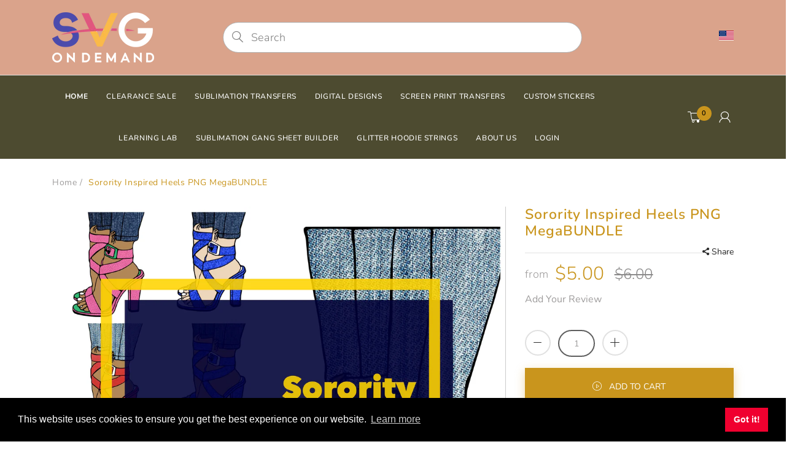

--- FILE ---
content_type: text/html; charset=utf-8
request_url: https://svgondemand.com/products/sorority-inspired-heels-png-megabundle
body_size: 57584
content:
<!doctype html>
<!--[if IE 8]><html lang="en" class="ie8 js"> <![endif]-->
<!--[if (gt IE 9)|!(IE)]><!--><html lang="en" class="js"> <!--<![endif]-->
  <head>
    <script type="application/vnd.locksmith+json" data-locksmith>{"version":"v254","locked":false,"initialized":true,"scope":"product","access_granted":true,"access_denied":false,"requires_customer":false,"manual_lock":false,"remote_lock":false,"has_timeout":false,"remote_rendered":null,"hide_resource":false,"hide_links_to_resource":false,"transparent":true,"locks":{"all":[],"opened":[]},"keys":[],"keys_signature":"ce57d78b98355eaa91aaff5cbddb93df3acf17de4bfad4b8baca98243cf6acc8","state":{"template":"product","theme":161009041692,"product":"sorority-inspired-heels-png-megabundle","collection":null,"page":null,"blog":null,"article":null,"app":null},"now":1768964381,"path":"\/products\/sorority-inspired-heels-png-megabundle","locale_root_url":"\/","canonical_url":"https:\/\/svgondemand.com\/products\/sorority-inspired-heels-png-megabundle","customer_id":null,"customer_id_signature":"ce57d78b98355eaa91aaff5cbddb93df3acf17de4bfad4b8baca98243cf6acc8","cart":null}</script><script data-locksmith>!function(){undefined;!function(){var s=window.Locksmith={},e=document.querySelector('script[type="application/vnd.locksmith+json"]'),n=e&&e.innerHTML;if(s.state={},s.util={},s.loading=!1,n)try{s.state=JSON.parse(n)}catch(d){}if(document.addEventListener&&document.querySelector){var o,i,a,t=[76,79,67,75,83,77,73,84,72,49,49],c=function(){i=t.slice(0)},l="style",r=function(e){e&&27!==e.keyCode&&"click"!==e.type||(document.removeEventListener("keydown",r),document.removeEventListener("click",r),o&&document.body.removeChild(o),o=null)};c(),document.addEventListener("keyup",function(e){if(e.keyCode===i[0]){if(clearTimeout(a),i.shift(),0<i.length)return void(a=setTimeout(c,1e3));c(),r(),(o=document.createElement("div"))[l].width="50%",o[l].maxWidth="1000px",o[l].height="85%",o[l].border="1px rgba(0, 0, 0, 0.2) solid",o[l].background="rgba(255, 255, 255, 0.99)",o[l].borderRadius="4px",o[l].position="fixed",o[l].top="50%",o[l].left="50%",o[l].transform="translateY(-50%) translateX(-50%)",o[l].boxShadow="0 2px 5px rgba(0, 0, 0, 0.3), 0 0 100vh 100vw rgba(0, 0, 0, 0.5)",o[l].zIndex="2147483645";var t=document.createElement("textarea");t.value=JSON.stringify(JSON.parse(n),null,2),t[l].border="none",t[l].display="block",t[l].boxSizing="border-box",t[l].width="100%",t[l].height="100%",t[l].background="transparent",t[l].padding="22px",t[l].fontFamily="monospace",t[l].fontSize="14px",t[l].color="#333",t[l].resize="none",t[l].outline="none",t.readOnly=!0,o.appendChild(t),document.body.appendChild(o),t.addEventListener("click",function(e){e.stopImmediatePropagation()}),t.select(),document.addEventListener("keydown",r),document.addEventListener("click",r)}})}s.isEmbedded=-1!==window.location.search.indexOf("_ab=0&_fd=0&_sc=1"),s.path=s.state.path||window.location.pathname,s.basePath=s.state.locale_root_url.concat("/apps/locksmith").replace(/^\/\//,"/"),s.reloading=!1,s.util.console=window.console||{log:function(){},error:function(){}},s.util.makeUrl=function(e,t){var n,o=s.basePath+e,i=[],a=s.cache();for(n in a)i.push(n+"="+encodeURIComponent(a[n]));for(n in t)i.push(n+"="+encodeURIComponent(t[n]));return s.state.customer_id&&(i.push("customer_id="+encodeURIComponent(s.state.customer_id)),i.push("customer_id_signature="+encodeURIComponent(s.state.customer_id_signature))),o+=(-1===o.indexOf("?")?"?":"&")+i.join("&")},s._initializeCallbacks=[],s.on=function(e,t){if("initialize"!==e)throw'Locksmith.on() currently only supports the "initialize" event';s._initializeCallbacks.push(t)},s.initializeSession=function(e){if(!s.isEmbedded){var t=!1,n=!0,o=!0;(e=e||{}).silent&&(o=n=!(t=!0)),s.ping({silent:t,spinner:n,reload:o,callback:function(){s._initializeCallbacks.forEach(function(e){e()})}})}},s.cache=function(e){var t={};try{var n=function i(e){return(document.cookie.match("(^|; )"+e+"=([^;]*)")||0)[2]};t=JSON.parse(decodeURIComponent(n("locksmith-params")||"{}"))}catch(d){}if(e){for(var o in e)t[o]=e[o];document.cookie="locksmith-params=; expires=Thu, 01 Jan 1970 00:00:00 GMT; path=/",document.cookie="locksmith-params="+encodeURIComponent(JSON.stringify(t))+"; path=/"}return t},s.cache.cart=s.state.cart,s.cache.cartLastSaved=null,s.params=s.cache(),s.util.reload=function(){s.reloading=!0;try{window.location.href=window.location.href.replace(/#.*/,"")}catch(d){s.util.console.error("Preferred reload method failed",d),window.location.reload()}},s.cache.saveCart=function(e){if(!s.cache.cart||s.cache.cart===s.cache.cartLastSaved)return e?e():null;var t=s.cache.cartLastSaved;s.cache.cartLastSaved=s.cache.cart,fetch("/cart/update.js",{method:"POST",headers:{"Content-Type":"application/json",Accept:"application/json"},body:JSON.stringify({attributes:{locksmith:s.cache.cart}})}).then(function(e){if(!e.ok)throw new Error("Cart update failed: "+e.status);return e.json()}).then(function(){e&&e()})["catch"](function(e){if(s.cache.cartLastSaved=t,!s.reloading)throw e})},s.util.spinnerHTML='<style>body{background:#FFF}@keyframes spin{from{transform:rotate(0deg)}to{transform:rotate(360deg)}}#loading{display:flex;width:100%;height:50vh;color:#777;align-items:center;justify-content:center}#loading .spinner{display:block;animation:spin 600ms linear infinite;position:relative;width:50px;height:50px}#loading .spinner-ring{stroke:currentColor;stroke-dasharray:100%;stroke-width:2px;stroke-linecap:round;fill:none}</style><div id="loading"><div class="spinner"><svg width="100%" height="100%"><svg preserveAspectRatio="xMinYMin"><circle class="spinner-ring" cx="50%" cy="50%" r="45%"></circle></svg></svg></div></div>',s.util.clobberBody=function(e){document.body.innerHTML=e},s.util.clobberDocument=function(e){e.responseText&&(e=e.responseText),document.documentElement&&document.removeChild(document.documentElement);var t=document.open("text/html","replace");t.writeln(e),t.close(),setTimeout(function(){var e=t.querySelector("[autofocus]");e&&e.focus()},100)},s.util.serializeForm=function(e){if(e&&"FORM"===e.nodeName){var t,n,o={};for(t=e.elements.length-1;0<=t;t-=1)if(""!==e.elements[t].name)switch(e.elements[t].nodeName){case"INPUT":switch(e.elements[t].type){default:case"text":case"hidden":case"password":case"button":case"reset":case"submit":o[e.elements[t].name]=e.elements[t].value;break;case"checkbox":case"radio":e.elements[t].checked&&(o[e.elements[t].name]=e.elements[t].value);break;case"file":}break;case"TEXTAREA":o[e.elements[t].name]=e.elements[t].value;break;case"SELECT":switch(e.elements[t].type){case"select-one":o[e.elements[t].name]=e.elements[t].value;break;case"select-multiple":for(n=e.elements[t].options.length-1;0<=n;n-=1)e.elements[t].options[n].selected&&(o[e.elements[t].name]=e.elements[t].options[n].value)}break;case"BUTTON":switch(e.elements[t].type){case"reset":case"submit":case"button":o[e.elements[t].name]=e.elements[t].value}}return o}},s.util.on=function(e,a,s,t){t=t||document;var c="locksmith-"+e+a,n=function(e){var t=e.target,n=e.target.parentElement,o=t&&t.className&&(t.className.baseVal||t.className)||"",i=n&&n.className&&(n.className.baseVal||n.className)||"";("string"==typeof o&&-1!==o.split(/\s+/).indexOf(a)||"string"==typeof i&&-1!==i.split(/\s+/).indexOf(a))&&!e[c]&&(e[c]=!0,s(e))};t.attachEvent?t.attachEvent(e,n):t.addEventListener(e,n,!1)},s.util.enableActions=function(e){s.util.on("click","locksmith-action",function(e){e.preventDefault();var t=e.target;t.dataset.confirmWith&&!confirm(t.dataset.confirmWith)||(t.disabled=!0,t.innerText=t.dataset.disableWith,s.post("/action",t.dataset.locksmithParams,{spinner:!1,type:"text",success:function(e){(e=JSON.parse(e.responseText)).message&&alert(e.message),s.util.reload()}}))},e)},s.util.inject=function(e,t){var n=["data","locksmith","append"];if(-1!==t.indexOf(n.join("-"))){var o=document.createElement("div");o.innerHTML=t,e.appendChild(o)}else e.innerHTML=t;var i,a,s=e.querySelectorAll("script");for(a=0;a<s.length;++a){i=s[a];var c=document.createElement("script");if(i.type&&(c.type=i.type),i.src)c.src=i.src;else{var l=document.createTextNode(i.innerHTML);c.appendChild(l)}e.appendChild(c)}var r=e.querySelector("[autofocus]");r&&r.focus()},s.post=function(e,t,n){!1!==(n=n||{}).spinner&&s.util.clobberBody(s.util.spinnerHTML);var o={};n.container===document?(o.layout=1,n.success=function(e){s.util.clobberDocument(e)}):n.container&&(o.layout=0,n.success=function(e){var t=document.getElementById(n.container);s.util.inject(t,e),t.id===t.firstChild.id&&t.parentElement.replaceChild(t.firstChild,t)}),n.form_type&&(t.form_type=n.form_type),n.include_layout_classes!==undefined&&(t.include_layout_classes=n.include_layout_classes),n.lock_id!==undefined&&(t.lock_id=n.lock_id),s.loading=!0;var i=s.util.makeUrl(e,o),a="json"===n.type||"text"===n.type;fetch(i,{method:"POST",headers:{"Content-Type":"application/json",Accept:a?"application/json":"text/html"},body:JSON.stringify(t)}).then(function(e){if(!e.ok)throw new Error("Request failed: "+e.status);return e.text()}).then(function(e){var t=n.success||s.util.clobberDocument;t(a?{responseText:e}:e)})["catch"](function(e){if(!s.reloading)if("dashboard.weglot.com"!==window.location.host){if(!n.silent)throw alert("Something went wrong! Please refresh and try again."),e;console.error(e)}else console.error(e)})["finally"](function(){s.loading=!1})},s.postResource=function(e,t){e.path=s.path,e.search=window.location.search,e.state=s.state,e.passcode&&(e.passcode=e.passcode.trim()),e.email&&(e.email=e.email.trim()),e.state.cart=s.cache.cart,e.locksmith_json=s.jsonTag,e.locksmith_json_signature=s.jsonTagSignature,s.post("/resource",e,t)},s.ping=function(e){if(!s.isEmbedded){e=e||{};s.post("/ping",{path:s.path,search:window.location.search,state:s.state},{spinner:!!e.spinner,silent:"undefined"==typeof e.silent||e.silent,type:"text",success:function(e){e&&e.responseText?(e=JSON.parse(e.responseText)).messages&&0<e.messages.length&&s.showMessages(e.messages):console.error("[Locksmith] Invalid result in ping callback:",e)}})}},s.timeoutMonitor=function(){var e=s.cache.cart;s.ping({callback:function(){e!==s.cache.cart||setTimeout(function(){s.timeoutMonitor()},6e4)}})},s.showMessages=function(e){var t=document.createElement("div");t.style.position="fixed",t.style.left=0,t.style.right=0,t.style.bottom="-50px",t.style.opacity=0,t.style.background="#191919",t.style.color="#ddd",t.style.transition="bottom 0.2s, opacity 0.2s",t.style.zIndex=999999,t.innerHTML="        <style>          .locksmith-ab .locksmith-b { display: none; }          .locksmith-ab.toggled .locksmith-b { display: flex; }          .locksmith-ab.toggled .locksmith-a { display: none; }          .locksmith-flex { display: flex; flex-wrap: wrap; justify-content: space-between; align-items: center; padding: 10px 20px; }          .locksmith-message + .locksmith-message { border-top: 1px #555 solid; }          .locksmith-message a { color: inherit; font-weight: bold; }          .locksmith-message a:hover { color: inherit; opacity: 0.8; }          a.locksmith-ab-toggle { font-weight: inherit; text-decoration: underline; }          .locksmith-text { flex-grow: 1; }          .locksmith-cta { flex-grow: 0; text-align: right; }          .locksmith-cta button { transform: scale(0.8); transform-origin: left; }          .locksmith-cta > * { display: block; }          .locksmith-cta > * + * { margin-top: 10px; }          .locksmith-message a.locksmith-close { flex-grow: 0; text-decoration: none; margin-left: 15px; font-size: 30px; font-family: monospace; display: block; padding: 2px 10px; }                    @media screen and (max-width: 600px) {            .locksmith-wide-only { display: none !important; }            .locksmith-flex { padding: 0 15px; }            .locksmith-flex > * { margin-top: 5px; margin-bottom: 5px; }            .locksmith-cta { text-align: left; }          }                    @media screen and (min-width: 601px) {            .locksmith-narrow-only { display: none !important; }          }        </style>      "+e.map(function(e){return'<div class="locksmith-message">'+e+"</div>"}).join(""),document.body.appendChild(t),document.body.style.position="relative",document.body.parentElement.style.paddingBottom=t.offsetHeight+"px",setTimeout(function(){t.style.bottom=0,t.style.opacity=1},50),s.util.on("click","locksmith-ab-toggle",function(e){e.preventDefault();for(var t=e.target.parentElement;-1===t.className.split(" ").indexOf("locksmith-ab");)t=t.parentElement;-1!==t.className.split(" ").indexOf("toggled")?t.className=t.className.replace("toggled",""):t.className=t.className+" toggled"}),s.util.enableActions(t)}}()}();</script>
      <script data-locksmith>Locksmith.cache.cart=null</script>

  <script data-locksmith>Locksmith.jsonTag="{\"version\":\"v254\",\"locked\":false,\"initialized\":true,\"scope\":\"product\",\"access_granted\":true,\"access_denied\":false,\"requires_customer\":false,\"manual_lock\":false,\"remote_lock\":false,\"has_timeout\":false,\"remote_rendered\":null,\"hide_resource\":false,\"hide_links_to_resource\":false,\"transparent\":true,\"locks\":{\"all\":[],\"opened\":[]},\"keys\":[],\"keys_signature\":\"ce57d78b98355eaa91aaff5cbddb93df3acf17de4bfad4b8baca98243cf6acc8\",\"state\":{\"template\":\"product\",\"theme\":161009041692,\"product\":\"sorority-inspired-heels-png-megabundle\",\"collection\":null,\"page\":null,\"blog\":null,\"article\":null,\"app\":null},\"now\":1768964381,\"path\":\"\\\/products\\\/sorority-inspired-heels-png-megabundle\",\"locale_root_url\":\"\\\/\",\"canonical_url\":\"https:\\\/\\\/svgondemand.com\\\/products\\\/sorority-inspired-heels-png-megabundle\",\"customer_id\":null,\"customer_id_signature\":\"ce57d78b98355eaa91aaff5cbddb93df3acf17de4bfad4b8baca98243cf6acc8\",\"cart\":null}";Locksmith.jsonTagSignature="7bdf0d1db1e7c335f0bac9e5be22badbe21408dc0e3c3300a0e5863048a81895"</script>
    <script>
      function bcpoDone() {
        bcpo.$('.product-form .variants-wrapper').remove();
      }
    </script>
<meta name="google-site-verification" content="zqNpSVXuTcTdBcA00VGtwI557-vlmqgS0KOYX1zNJso" />

    
      <link rel="shortcut icon" type="image/x-icon" href="//svgondemand.com/cdn/shop/t/3/assets/favicon.png?v=100834759263043789791697297041">
    
    <meta charset="utf-8">
    <meta http-equiv="Content-Type" content="text/html; charset=utf-8">
    <meta name="viewport" content="viewport-fit=cover, width=device-width,initial-scale=1, user-scalable=0"/>
    <meta name="google" content="notranslate">
    <meta name='HandheldFriendly' content='True'>
    <meta name='MobileOptimized' content='480'>
    <meta http-equiv="cleartype" content="on">
    <meta name="theme-color" content="#c9951d">
    <title>
      Sorority Inspired Heels PNG MegaBUNDLE &ndash; SVG OnDemand
    </title>

    <link rel="preconnect dns-prefetch" href="https://fonts.shopifycdn.com">
    <link rel="preconnect dns-prefetch" href="https://cdn.shopify.com">
    <link rel="preconnect dns-prefetch" href="https://v.shopify.com">
    <link rel="preconnect dns-prefetch" href="https://cdn.shopifycloud.com">
    <link rel="preconnect dns-prefetch" href="https://productreviews.shopifycdn.com">

     <meta name="description" content="PLEASE CREATE AND LOG INTO YOUR ACCOUNT PRIOR TO MAKING A PURCHASE.www.svgondemand.com/dashboardALL PURCHASES CAN BE DOWNLOADED DIRECTLY FROM THE WEBSITE BY CLICKING THE FILE NAME, AS IT APPEARS ON THE PAYMENT CONFIRMATION SCREEN, DIRECTLY FOLLOWING CHECK OUT.YOU CAN ALSO LOG INTO YOUR DASHBOARD AND DOWNLOAD ALL YOUR P" />


    

<meta name="author" content="SVG OnDemand">
<meta property="og:url" content="https://svgondemand.com/products/sorority-inspired-heels-png-megabundle">
<meta property="og:site_name" content="SVG OnDemand">


<meta property="og:type" content="product">
<meta property="og:title" content="Sorority Inspired Heels PNG MegaBUNDLE">

<meta property="og:image" content="http://svgondemand.com/cdn/shop/products/C45F0450-755F-4AF1-8CE7-53CB1FFC4E56_600x.jpg?v=1698850682">
<meta property="og:image:secure_url" content="https://svgondemand.com/cdn/shop/products/C45F0450-755F-4AF1-8CE7-53CB1FFC4E56_600x.jpg?v=1698850682">

  
<meta property="og:price:amount" content="5.00">
<meta property="og:price:currency" content="USD">



<meta property="og:description" content="PLEASE CREATE AND LOG INTO YOUR ACCOUNT PRIOR TO MAKING A PURCHASE.www.svgondemand.com/dashboardALL PURCHASES CAN BE DOWNLOADED DIRECTLY FROM THE WEBSITE BY CLICKING THE FILE NAME, AS IT APPEARS ON THE PAYMENT CONFIRMATION SCREEN, DIRECTLY FOLLOWING CHECK OUT.YOU CAN ALSO LOG INTO YOUR DASHBOARD AND DOWNLOAD ALL YOUR P">




<meta name="twitter:card" content="summary">

<meta name="twitter:title" content="Sorority Inspired Heels PNG MegaBUNDLE">
<meta name="twitter:description" content="PLEASE CREATE AND LOG INTO YOUR ACCOUNT PRIOR TO MAKING A PURCHASE.www.svgondemand.com/dashboardALL PURCHASES CAN BE DOWNLOADED DIRECTLY FROM THE WEBSITE BY CLICKING THE FILE NAME, AS IT APPEARS ON THE PAYMENT CONFIRMATION SCREEN, DIRECTLY FOLLOWING CHECK OUT.YOU CAN ALSO LOG INTO YOUR DASHBOARD AND DOWNLOAD ALL YOUR PURCHASES DIRECTLY FROM THE WEBSITE BY CLICKING THE FILE NAME UNDER YOUR DOWNLOAD HISTORY.Digital files only, no physical products will be shipped to you. This bundle: CONTAINS 17 PNG IMAGES! Personal and small business commercial use is permitted. Extended commercial licenses are available for volumes over 200+ sales.While you may sell any items made using these files, you MAY NOT in any way resell the digital design or transfer image.Due to the electronic nature of this item, refunds are not offered. Please read the item descriptions carefully prior to completing a purchase.** If">
<meta name="twitter:image" content="https://svgondemand.com/cdn/shop/products/C45F0450-755F-4AF1-8CE7-53CB1FFC4E56_240x.jpg?v=1698850682">
<meta name="twitter:image:width" content="240">
<meta name="twitter:image:height" content="240">



    
      <link rel="preload" href="//svgondemand.com/cdn/shop/t/3/assets/vendor.css?v=14291724979889187181696682341" as="style">
      <link rel="preload" href="//svgondemand.com/cdn/shop/t/3/assets/theme.scss.css?v=109096876093880098791765255222" as="style">
      <link rel="preload" href="//svgondemand.com/cdn/shop/t/3/assets/section.scss.css?v=26527163370558536921765255222" as="style">
      <link rel="preload" href="//svgondemand.com/cdn/shop/t/3/assets/core.scss.css?v=92059195109942891001765255222" as="style">
      <link rel="preload" href="//svgondemand.com/cdn/shop/t/3/assets/components.scss.css?v=137182061251885977421765255222" as="style">
      <link rel="preload" href="//svgondemand.com/cdn/shop/t/3/assets/custom.scss.css?v=121363031927579411141765255222" as="style">
       

    <!-- header-css-file  ================================================== -->
    

    

    <link rel="canonical" href="https://svgondemand.com/products/sorority-inspired-heels-png-megabundle" />
    <style>

@font-face {
font-family: "arenafont";
font-display: auto;
src: url(' //svgondemand.com/cdn/shop/t/3/assets/arenafont.eot?v=92816157199455014711696682312 ');
src: url(' //svgondemand.com/cdn/shop/t/3/assets/arenafont.eot?%23iefix&v=92816157199455014711696682312 ') format('embedded-opentype'),
	 url(' //svgondemand.com/cdn/shop/t/3/assets/arenafont.woff2?v=122127201821318619731696682312 ') format('woff2'),
	 url(' //svgondemand.com/cdn/shop/t/3/assets/arenafont.woff?v=139661318619755067791696682312 ') format('woff'),
	 url(' //svgondemand.com/cdn/shop/t/3/assets/arenafont.ttf?v=149216991809227876701696682312 ') format('truetype'),
	 url(' //svgondemand.com/cdn/shop/t/3/assets/arenafont.svg%23arenafont?v=1366 ') format('svg');
font-weight: normal;
font-style: normal;
}

</style>

    

    
      <link href="//svgondemand.com/cdn/shop/t/3/assets/vendor.css?v=14291724979889187181696682341" rel="stylesheet" type="text/css" media="all" />
      <link href="//svgondemand.com/cdn/shop/t/3/assets/theme.scss.css?v=109096876093880098791765255222" rel="stylesheet" type="text/css" media="all" />
      <link href="//svgondemand.com/cdn/shop/t/3/assets/section.scss.css?v=26527163370558536921765255222" rel="stylesheet" type="text/css" media="all" />
      <link href="//svgondemand.com/cdn/shop/t/3/assets/core.scss.css?v=92059195109942891001765255222" rel="stylesheet" type="text/css" media="all" />
      <link href="//svgondemand.com/cdn/shop/t/3/assets/components.scss.css?v=137182061251885977421765255222" rel="stylesheet" type="text/css" media="all" />
      <link href="//svgondemand.com/cdn/shop/t/3/assets/custom.scss.css?v=121363031927579411141765255222" rel="stylesheet" type="text/css" media="all" />
       

    <script crossorigin="anonymous" src="//svgondemand.com/cdn/shop/t/3/assets/lazysizes.min.js?v=90594108497471219521696682313" async></script>
    <script crossorigin="anonymous" src="//svgondemand.com/cdn/shop/t/3/assets/theme-sections.min.js?v=52454510676583171201696682314" defer></script>
    <script crossorigin="anonymous" src="//svgondemand.com/cdn/shop/t/3/assets/vendors.js?v=25177438664535127081696682314"></script>

    <script>window.performance && window.performance.mark && window.performance.mark('shopify.content_for_header.start');</script><meta name="facebook-domain-verification" content="wz8my3bmtheq5uw27h74ie3ni8nx31">
<meta id="shopify-digital-wallet" name="shopify-digital-wallet" content="/81913479452/digital_wallets/dialog">
<meta name="shopify-checkout-api-token" content="5a1e5eb56eb7aadfed9049d5b1ec0c6b">
<meta id="in-context-paypal-metadata" data-shop-id="81913479452" data-venmo-supported="true" data-environment="production" data-locale="en_US" data-paypal-v4="true" data-currency="USD">
<link rel="alternate" type="application/json+oembed" href="https://svgondemand.com/products/sorority-inspired-heels-png-megabundle.oembed">
<script async="async" src="/checkouts/internal/preloads.js?locale=en-US"></script>
<link rel="preconnect" href="https://shop.app" crossorigin="anonymous">
<script async="async" src="https://shop.app/checkouts/internal/preloads.js?locale=en-US&shop_id=81913479452" crossorigin="anonymous"></script>
<script id="apple-pay-shop-capabilities" type="application/json">{"shopId":81913479452,"countryCode":"US","currencyCode":"USD","merchantCapabilities":["supports3DS"],"merchantId":"gid:\/\/shopify\/Shop\/81913479452","merchantName":"SVG OnDemand","requiredBillingContactFields":["postalAddress","email"],"requiredShippingContactFields":["postalAddress","email"],"shippingType":"shipping","supportedNetworks":["visa","masterCard","amex","discover","elo","jcb"],"total":{"type":"pending","label":"SVG OnDemand","amount":"1.00"},"shopifyPaymentsEnabled":true,"supportsSubscriptions":true}</script>
<script id="shopify-features" type="application/json">{"accessToken":"5a1e5eb56eb7aadfed9049d5b1ec0c6b","betas":["rich-media-storefront-analytics"],"domain":"svgondemand.com","predictiveSearch":true,"shopId":81913479452,"locale":"en"}</script>
<script>var Shopify = Shopify || {};
Shopify.shop = "svgondemandnew.myshopify.com";
Shopify.locale = "en";
Shopify.currency = {"active":"USD","rate":"1.0"};
Shopify.country = "US";
Shopify.theme = {"name":"Home 01","id":161009041692,"schema_name":"Bookshop","schema_version":"2.0.0","theme_store_id":null,"role":"main"};
Shopify.theme.handle = "null";
Shopify.theme.style = {"id":null,"handle":null};
Shopify.cdnHost = "svgondemand.com/cdn";
Shopify.routes = Shopify.routes || {};
Shopify.routes.root = "/";</script>
<script type="module">!function(o){(o.Shopify=o.Shopify||{}).modules=!0}(window);</script>
<script>!function(o){function n(){var o=[];function n(){o.push(Array.prototype.slice.apply(arguments))}return n.q=o,n}var t=o.Shopify=o.Shopify||{};t.loadFeatures=n(),t.autoloadFeatures=n()}(window);</script>
<script>
  window.ShopifyPay = window.ShopifyPay || {};
  window.ShopifyPay.apiHost = "shop.app\/pay";
  window.ShopifyPay.redirectState = null;
</script>
<script id="shop-js-analytics" type="application/json">{"pageType":"product"}</script>
<script defer="defer" async type="module" src="//svgondemand.com/cdn/shopifycloud/shop-js/modules/v2/client.init-shop-cart-sync_BdyHc3Nr.en.esm.js"></script>
<script defer="defer" async type="module" src="//svgondemand.com/cdn/shopifycloud/shop-js/modules/v2/chunk.common_Daul8nwZ.esm.js"></script>
<script type="module">
  await import("//svgondemand.com/cdn/shopifycloud/shop-js/modules/v2/client.init-shop-cart-sync_BdyHc3Nr.en.esm.js");
await import("//svgondemand.com/cdn/shopifycloud/shop-js/modules/v2/chunk.common_Daul8nwZ.esm.js");

  window.Shopify.SignInWithShop?.initShopCartSync?.({"fedCMEnabled":true,"windoidEnabled":true});

</script>
<script>
  window.Shopify = window.Shopify || {};
  if (!window.Shopify.featureAssets) window.Shopify.featureAssets = {};
  window.Shopify.featureAssets['shop-js'] = {"shop-cart-sync":["modules/v2/client.shop-cart-sync_QYOiDySF.en.esm.js","modules/v2/chunk.common_Daul8nwZ.esm.js"],"init-fed-cm":["modules/v2/client.init-fed-cm_DchLp9rc.en.esm.js","modules/v2/chunk.common_Daul8nwZ.esm.js"],"shop-button":["modules/v2/client.shop-button_OV7bAJc5.en.esm.js","modules/v2/chunk.common_Daul8nwZ.esm.js"],"init-windoid":["modules/v2/client.init-windoid_DwxFKQ8e.en.esm.js","modules/v2/chunk.common_Daul8nwZ.esm.js"],"shop-cash-offers":["modules/v2/client.shop-cash-offers_DWtL6Bq3.en.esm.js","modules/v2/chunk.common_Daul8nwZ.esm.js","modules/v2/chunk.modal_CQq8HTM6.esm.js"],"shop-toast-manager":["modules/v2/client.shop-toast-manager_CX9r1SjA.en.esm.js","modules/v2/chunk.common_Daul8nwZ.esm.js"],"init-shop-email-lookup-coordinator":["modules/v2/client.init-shop-email-lookup-coordinator_UhKnw74l.en.esm.js","modules/v2/chunk.common_Daul8nwZ.esm.js"],"pay-button":["modules/v2/client.pay-button_DzxNnLDY.en.esm.js","modules/v2/chunk.common_Daul8nwZ.esm.js"],"avatar":["modules/v2/client.avatar_BTnouDA3.en.esm.js"],"init-shop-cart-sync":["modules/v2/client.init-shop-cart-sync_BdyHc3Nr.en.esm.js","modules/v2/chunk.common_Daul8nwZ.esm.js"],"shop-login-button":["modules/v2/client.shop-login-button_D8B466_1.en.esm.js","modules/v2/chunk.common_Daul8nwZ.esm.js","modules/v2/chunk.modal_CQq8HTM6.esm.js"],"init-customer-accounts-sign-up":["modules/v2/client.init-customer-accounts-sign-up_C8fpPm4i.en.esm.js","modules/v2/client.shop-login-button_D8B466_1.en.esm.js","modules/v2/chunk.common_Daul8nwZ.esm.js","modules/v2/chunk.modal_CQq8HTM6.esm.js"],"init-shop-for-new-customer-accounts":["modules/v2/client.init-shop-for-new-customer-accounts_CVTO0Ztu.en.esm.js","modules/v2/client.shop-login-button_D8B466_1.en.esm.js","modules/v2/chunk.common_Daul8nwZ.esm.js","modules/v2/chunk.modal_CQq8HTM6.esm.js"],"init-customer-accounts":["modules/v2/client.init-customer-accounts_dRgKMfrE.en.esm.js","modules/v2/client.shop-login-button_D8B466_1.en.esm.js","modules/v2/chunk.common_Daul8nwZ.esm.js","modules/v2/chunk.modal_CQq8HTM6.esm.js"],"shop-follow-button":["modules/v2/client.shop-follow-button_CkZpjEct.en.esm.js","modules/v2/chunk.common_Daul8nwZ.esm.js","modules/v2/chunk.modal_CQq8HTM6.esm.js"],"lead-capture":["modules/v2/client.lead-capture_BntHBhfp.en.esm.js","modules/v2/chunk.common_Daul8nwZ.esm.js","modules/v2/chunk.modal_CQq8HTM6.esm.js"],"checkout-modal":["modules/v2/client.checkout-modal_CfxcYbTm.en.esm.js","modules/v2/chunk.common_Daul8nwZ.esm.js","modules/v2/chunk.modal_CQq8HTM6.esm.js"],"shop-login":["modules/v2/client.shop-login_Da4GZ2H6.en.esm.js","modules/v2/chunk.common_Daul8nwZ.esm.js","modules/v2/chunk.modal_CQq8HTM6.esm.js"],"payment-terms":["modules/v2/client.payment-terms_MV4M3zvL.en.esm.js","modules/v2/chunk.common_Daul8nwZ.esm.js","modules/v2/chunk.modal_CQq8HTM6.esm.js"]};
</script>
<script>(function() {
  var isLoaded = false;
  function asyncLoad() {
    if (isLoaded) return;
    isLoaded = true;
    var urls = ["https:\/\/cdn.shopify.com\/s\/files\/1\/0819\/1347\/9452\/t\/3\/assets\/pop_81913479452.js?v=1699649757\u0026shop=svgondemandnew.myshopify.com","https:\/\/chimpstatic.com\/mcjs-connected\/js\/users\/974b030987a24bb67c56d7f8c\/beac4c044abcf8e1339e04941.js?shop=svgondemandnew.myshopify.com","\/\/www.powr.io\/powr.js?powr-token=svgondemandnew.myshopify.com\u0026external-type=shopify\u0026shop=svgondemandnew.myshopify.com"];
    for (var i = 0; i < urls.length; i++) {
      var s = document.createElement('script');
      s.type = 'text/javascript';
      s.async = true;
      s.src = urls[i];
      var x = document.getElementsByTagName('script')[0];
      x.parentNode.insertBefore(s, x);
    }
  };
  if(window.attachEvent) {
    window.attachEvent('onload', asyncLoad);
  } else {
    window.addEventListener('load', asyncLoad, false);
  }
})();</script>
<script id="__st">var __st={"a":81913479452,"offset":-18000,"reqid":"d0f4423f-9209-4438-9179-1fb73d996462-1768964381","pageurl":"svgondemand.com\/products\/sorority-inspired-heels-png-megabundle","u":"f70fa7ba98ac","p":"product","rtyp":"product","rid":8829451698460};</script>
<script>window.ShopifyPaypalV4VisibilityTracking = true;</script>
<script id="captcha-bootstrap">!function(){'use strict';const t='contact',e='account',n='new_comment',o=[[t,t],['blogs',n],['comments',n],[t,'customer']],c=[[e,'customer_login'],[e,'guest_login'],[e,'recover_customer_password'],[e,'create_customer']],r=t=>t.map((([t,e])=>`form[action*='/${t}']:not([data-nocaptcha='true']) input[name='form_type'][value='${e}']`)).join(','),a=t=>()=>t?[...document.querySelectorAll(t)].map((t=>t.form)):[];function s(){const t=[...o],e=r(t);return a(e)}const i='password',u='form_key',d=['recaptcha-v3-token','g-recaptcha-response','h-captcha-response',i],f=()=>{try{return window.sessionStorage}catch{return}},m='__shopify_v',_=t=>t.elements[u];function p(t,e,n=!1){try{const o=window.sessionStorage,c=JSON.parse(o.getItem(e)),{data:r}=function(t){const{data:e,action:n}=t;return t[m]||n?{data:e,action:n}:{data:t,action:n}}(c);for(const[e,n]of Object.entries(r))t.elements[e]&&(t.elements[e].value=n);n&&o.removeItem(e)}catch(o){console.error('form repopulation failed',{error:o})}}const l='form_type',E='cptcha';function T(t){t.dataset[E]=!0}const w=window,h=w.document,L='Shopify',v='ce_forms',y='captcha';let A=!1;((t,e)=>{const n=(g='f06e6c50-85a8-45c8-87d0-21a2b65856fe',I='https://cdn.shopify.com/shopifycloud/storefront-forms-hcaptcha/ce_storefront_forms_captcha_hcaptcha.v1.5.2.iife.js',D={infoText:'Protected by hCaptcha',privacyText:'Privacy',termsText:'Terms'},(t,e,n)=>{const o=w[L][v],c=o.bindForm;if(c)return c(t,g,e,D).then(n);var r;o.q.push([[t,g,e,D],n]),r=I,A||(h.body.append(Object.assign(h.createElement('script'),{id:'captcha-provider',async:!0,src:r})),A=!0)});var g,I,D;w[L]=w[L]||{},w[L][v]=w[L][v]||{},w[L][v].q=[],w[L][y]=w[L][y]||{},w[L][y].protect=function(t,e){n(t,void 0,e),T(t)},Object.freeze(w[L][y]),function(t,e,n,w,h,L){const[v,y,A,g]=function(t,e,n){const i=e?o:[],u=t?c:[],d=[...i,...u],f=r(d),m=r(i),_=r(d.filter((([t,e])=>n.includes(e))));return[a(f),a(m),a(_),s()]}(w,h,L),I=t=>{const e=t.target;return e instanceof HTMLFormElement?e:e&&e.form},D=t=>v().includes(t);t.addEventListener('submit',(t=>{const e=I(t);if(!e)return;const n=D(e)&&!e.dataset.hcaptchaBound&&!e.dataset.recaptchaBound,o=_(e),c=g().includes(e)&&(!o||!o.value);(n||c)&&t.preventDefault(),c&&!n&&(function(t){try{if(!f())return;!function(t){const e=f();if(!e)return;const n=_(t);if(!n)return;const o=n.value;o&&e.removeItem(o)}(t);const e=Array.from(Array(32),(()=>Math.random().toString(36)[2])).join('');!function(t,e){_(t)||t.append(Object.assign(document.createElement('input'),{type:'hidden',name:u})),t.elements[u].value=e}(t,e),function(t,e){const n=f();if(!n)return;const o=[...t.querySelectorAll(`input[type='${i}']`)].map((({name:t})=>t)),c=[...d,...o],r={};for(const[a,s]of new FormData(t).entries())c.includes(a)||(r[a]=s);n.setItem(e,JSON.stringify({[m]:1,action:t.action,data:r}))}(t,e)}catch(e){console.error('failed to persist form',e)}}(e),e.submit())}));const S=(t,e)=>{t&&!t.dataset[E]&&(n(t,e.some((e=>e===t))),T(t))};for(const o of['focusin','change'])t.addEventListener(o,(t=>{const e=I(t);D(e)&&S(e,y())}));const B=e.get('form_key'),M=e.get(l),P=B&&M;t.addEventListener('DOMContentLoaded',(()=>{const t=y();if(P)for(const e of t)e.elements[l].value===M&&p(e,B);[...new Set([...A(),...v().filter((t=>'true'===t.dataset.shopifyCaptcha))])].forEach((e=>S(e,t)))}))}(h,new URLSearchParams(w.location.search),n,t,e,['guest_login'])})(!1,!0)}();</script>
<script integrity="sha256-4kQ18oKyAcykRKYeNunJcIwy7WH5gtpwJnB7kiuLZ1E=" data-source-attribution="shopify.loadfeatures" defer="defer" src="//svgondemand.com/cdn/shopifycloud/storefront/assets/storefront/load_feature-a0a9edcb.js" crossorigin="anonymous"></script>
<script crossorigin="anonymous" defer="defer" src="//svgondemand.com/cdn/shopifycloud/storefront/assets/shopify_pay/storefront-65b4c6d7.js?v=20250812"></script>
<script data-source-attribution="shopify.dynamic_checkout.dynamic.init">var Shopify=Shopify||{};Shopify.PaymentButton=Shopify.PaymentButton||{isStorefrontPortableWallets:!0,init:function(){window.Shopify.PaymentButton.init=function(){};var t=document.createElement("script");t.src="https://svgondemand.com/cdn/shopifycloud/portable-wallets/latest/portable-wallets.en.js",t.type="module",document.head.appendChild(t)}};
</script>
<script data-source-attribution="shopify.dynamic_checkout.buyer_consent">
  function portableWalletsHideBuyerConsent(e){var t=document.getElementById("shopify-buyer-consent"),n=document.getElementById("shopify-subscription-policy-button");t&&n&&(t.classList.add("hidden"),t.setAttribute("aria-hidden","true"),n.removeEventListener("click",e))}function portableWalletsShowBuyerConsent(e){var t=document.getElementById("shopify-buyer-consent"),n=document.getElementById("shopify-subscription-policy-button");t&&n&&(t.classList.remove("hidden"),t.removeAttribute("aria-hidden"),n.addEventListener("click",e))}window.Shopify?.PaymentButton&&(window.Shopify.PaymentButton.hideBuyerConsent=portableWalletsHideBuyerConsent,window.Shopify.PaymentButton.showBuyerConsent=portableWalletsShowBuyerConsent);
</script>
<script data-source-attribution="shopify.dynamic_checkout.cart.bootstrap">document.addEventListener("DOMContentLoaded",(function(){function t(){return document.querySelector("shopify-accelerated-checkout-cart, shopify-accelerated-checkout")}if(t())Shopify.PaymentButton.init();else{new MutationObserver((function(e,n){t()&&(Shopify.PaymentButton.init(),n.disconnect())})).observe(document.body,{childList:!0,subtree:!0})}}));
</script>
<link id="shopify-accelerated-checkout-styles" rel="stylesheet" media="screen" href="https://svgondemand.com/cdn/shopifycloud/portable-wallets/latest/accelerated-checkout-backwards-compat.css" crossorigin="anonymous">
<style id="shopify-accelerated-checkout-cart">
        #shopify-buyer-consent {
  margin-top: 1em;
  display: inline-block;
  width: 100%;
}

#shopify-buyer-consent.hidden {
  display: none;
}

#shopify-subscription-policy-button {
  background: none;
  border: none;
  padding: 0;
  text-decoration: underline;
  font-size: inherit;
  cursor: pointer;
}

#shopify-subscription-policy-button::before {
  box-shadow: none;
}

      </style>

<script>window.performance && window.performance.mark && window.performance.mark('shopify.content_for_header.end');</script>

    
    
    <script type="text/javascript">
    var customerLogged = ''
    var arn_wl_cp_settings = null;
</script>

    <style type="text/css">
    :root {
      --arn-add-wishlist-icon-color: ;
      --arn-add-wishlist-icon-active-color: ;
      --arn-show-wishlist-icon-color: ;
      --arn-remove-wishlist-icon-color: ;

      --arn-add-compare-icon-color: ;
      --arn-add-compare-icon-active-color: ;
      --arn-show-compare-icon-color: ;
      --arn-remove-compare-icon-color: ;
      --arn-preloader-icon-color: ;
      
      --arn-outstock-color: #ff0000;
      --arn-instock-color: #2D882D;
      --arn-table-heading-bkg: #cecece;
      --arn-table-text-color-1: #000000;
      --arn-table-text-color-2: #ffffff;
      --arn-table-btn-border-color: #000000;
      --arn-table-btn-color: #ffffff;
      --arn-table-btn-active-color: #000000;

      --arn-table-product-heading: "";
      --arn-table-price-heading: "";
      --arn-table-image-heading: "";
      --arn-table-price-heading: "";
      --arn-table-available-heading: "";
      --arn-table-delete-heading: "";
    }
    
</style>
    <svg xmlnsXlink="http://www.w3.org/2000/svg" style="display: none;"">
    <symbol id="arn_icon-add-wishlist" viewBox="">
        <title>add wishlist</title>
        
    </symbol>

    <symbol id="arn_icon-show-wishlist" viewBox="">
        <title>show wishlist</title>
        
    </symbol>

    <symbol id="arn_icon-remove-wishlist" viewBox=""> 
        <title>remove wishlist</title>
        
    </symbol>

    <symbol id="arn_icon-add-compare" viewBox="">
        <title>add compare</title>
        
    </symbol>

    <symbol id="arn_icon-show-compare" viewBox="">
        <title>show compare</title>
        
    </symbol>

    <symbol id="arn_icon-remove-compare" viewBox=""> 
        <title>remove compare</title>
        
    </symbol>
    
    <symbol id="arn_icon-preloader" viewBox=""> 
        <title>preloader</title>
        
    </symbol>
</svg>
    



  <!-- Google Tag Manager -->
<script>(function(w,d,s,l,i){w[l]=w[l]||[];w[l].push({'gtm.start':
new Date().getTime(),event:'gtm.js'});var f=d.getElementsByTagName(s)[0],
j=d.createElement(s),dl=l!='dataLayer'?'&l='+l:'';j.async=true;j.src=
'https://www.googletagmanager.com/gtm.js?id='+i+dl;f.parentNode.insertBefore(j,f);
})(window,document,'script','dataLayer','GTM-TX4D4SJQ');</script>
<!-- End Google Tag Manager -->
<!-- BEGIN app block: shopify://apps/vo-product-options/blocks/embed-block/430cbd7b-bd20-4c16-ba41-db6f4c645164 --><script>var bcpo_product={"id":8829451698460,"title":"Sorority Inspired Heels PNG MegaBUNDLE","handle":"sorority-inspired-heels-png-megabundle","description":"PLEASE CREATE AND LOG INTO YOUR ACCOUNT PRIOR TO MAKING A PURCHASE.\u003cbr\u003e\u003ca href=\"https:\/\/svgondemand.com\/dashboard\"\u003ewww.svgondemand.com\/dashboard\u003c\/a\u003e\u003cbr\u003eALL PURCHASES CAN BE DOWNLOADED DIRECTLY FROM THE WEBSITE BY CLICKING THE FILE NAME, AS IT APPEARS ON THE PAYMENT CONFIRMATION SCREEN, DIRECTLY FOLLOWING CHECK OUT.\u003cbr\u003eYOU CAN ALSO LOG INTO YOUR DASHBOARD AND DOWNLOAD ALL YOUR PURCHASES DIRECTLY FROM THE WEBSITE BY CLICKING THE FILE NAME UNDER YOUR DOWNLOAD HISTORY.\u003cbr\u003eDigital files only, no physical products will be shipped to you. This bundle:\u003cul\u003e \u003cli\u003e\u003ch4\u003e\u003cstrong\u003eCONTAINS 17 PNG IMAGES!\u003c\/strong\u003e\u003c\/h4\u003e\u003c\/li\u003e\n\u003c\/ul\u003ePersonal and small business commercial use is permitted. Extended commercial licenses are available for volumes over 200+ sales.\u003cbr\u003eWhile you may sell any items made using these files, you MAY NOT in any way resell the digital design or transfer image.\u003cbr\u003eDue to the electronic nature of this item, refunds are not offered. Please read the item descriptions carefully prior to completing a purchase.\u003cbr\u003e** If purchasing a FONT BUNDLE: No True type font files are included. These are digital alphabets with each letter as a separate SVG file.\u003cbr\u003eDISCLAIMER: Copyrights and trademarks are retained by the owner. Cost is for digital optimization and preparation of vector files. We do not sell or claim ownership over any character cliparts, graphics, clipart, and\/or characters used in files. Copyrights and trademarks of any graphic or character used belong to their respective owners and are not being sold. All original rights are reserved. Please feel free to contact us directly with any questions.\u003cbr\u003eNO REFUNDS","published_at":"2023-11-01T10:58:02-04:00","created_at":"2023-11-01T10:58:02-04:00","vendor":"svgondemandnew","type":"","tags":[],"price":500,"price_min":500,"price_max":500,"available":true,"price_varies":false,"compare_at_price":600,"compare_at_price_min":600,"compare_at_price_max":600,"compare_at_price_varies":false,"variants":[{"id":47163302019356,"title":"Default Title","option1":"Default Title","option2":null,"option3":null,"sku":null,"requires_shipping":false,"taxable":true,"featured_image":null,"available":true,"name":"Sorority Inspired Heels PNG MegaBUNDLE","public_title":null,"options":["Default Title"],"price":500,"weight":0,"compare_at_price":600,"inventory_management":null,"barcode":"","requires_selling_plan":false,"selling_plan_allocations":[]}],"images":["\/\/svgondemand.com\/cdn\/shop\/products\/C45F0450-755F-4AF1-8CE7-53CB1FFC4E56.jpg?v=1698850682"],"featured_image":"\/\/svgondemand.com\/cdn\/shop\/products\/C45F0450-755F-4AF1-8CE7-53CB1FFC4E56.jpg?v=1698850682","options":["Title"],"media":[{"alt":"Sorority Inspired Heels PNG MegaBUNDLE 1","id":35446901014812,"position":1,"preview_image":{"aspect_ratio":1.0,"height":3465,"width":3465,"src":"\/\/svgondemand.com\/cdn\/shop\/products\/C45F0450-755F-4AF1-8CE7-53CB1FFC4E56.jpg?v=1698850682"},"aspect_ratio":1.0,"height":3465,"media_type":"image","src":"\/\/svgondemand.com\/cdn\/shop\/products\/C45F0450-755F-4AF1-8CE7-53CB1FFC4E56.jpg?v=1698850682","width":3465}],"requires_selling_plan":false,"selling_plan_groups":[],"content":"PLEASE CREATE AND LOG INTO YOUR ACCOUNT PRIOR TO MAKING A PURCHASE.\u003cbr\u003e\u003ca href=\"https:\/\/svgondemand.com\/dashboard\"\u003ewww.svgondemand.com\/dashboard\u003c\/a\u003e\u003cbr\u003eALL PURCHASES CAN BE DOWNLOADED DIRECTLY FROM THE WEBSITE BY CLICKING THE FILE NAME, AS IT APPEARS ON THE PAYMENT CONFIRMATION SCREEN, DIRECTLY FOLLOWING CHECK OUT.\u003cbr\u003eYOU CAN ALSO LOG INTO YOUR DASHBOARD AND DOWNLOAD ALL YOUR PURCHASES DIRECTLY FROM THE WEBSITE BY CLICKING THE FILE NAME UNDER YOUR DOWNLOAD HISTORY.\u003cbr\u003eDigital files only, no physical products will be shipped to you. This bundle:\u003cul\u003e \u003cli\u003e\u003ch4\u003e\u003cstrong\u003eCONTAINS 17 PNG IMAGES!\u003c\/strong\u003e\u003c\/h4\u003e\u003c\/li\u003e\n\u003c\/ul\u003ePersonal and small business commercial use is permitted. Extended commercial licenses are available for volumes over 200+ sales.\u003cbr\u003eWhile you may sell any items made using these files, you MAY NOT in any way resell the digital design or transfer image.\u003cbr\u003eDue to the electronic nature of this item, refunds are not offered. Please read the item descriptions carefully prior to completing a purchase.\u003cbr\u003e** If purchasing a FONT BUNDLE: No True type font files are included. These are digital alphabets with each letter as a separate SVG file.\u003cbr\u003eDISCLAIMER: Copyrights and trademarks are retained by the owner. Cost is for digital optimization and preparation of vector files. We do not sell or claim ownership over any character cliparts, graphics, clipart, and\/or characters used in files. Copyrights and trademarks of any graphic or character used belong to their respective owners and are not being sold. All original rights are reserved. Please feel free to contact us directly with any questions.\u003cbr\u003eNO REFUNDS"}; bcpo_product.options_with_values = [{"name":"Title","position":1,"values":["Default Title"]}];  var bcpo_settings=bcpo_settings || {"fallback":"default","auto_select":"off","load_main_image":"off","replaceImage":"on","border_style":"round","tooltips":"hide","sold_out_style":"crossed-out","theme":"light","jumbo_colors":"medium","jumbo_images":"medium","circle_swatches":"","inventory_style":"amazon","override_ajax":"on","add_price_addons":"off","theme2":"on","money_format2":"","money_format_without_currency":"","show_currency":"off","file_upload_warning":"off","global_auto_image_options":"","global_color_options":"","global_colors":[{"key":"","value":"#ecf42f"}],"_3lj2l":"10166221242652"};var inventory_quantity = [];inventory_quantity.push(-2);if(bcpo_product) { for (var i = 0; i < bcpo_product.variants.length; i += 1) { bcpo_product.variants[i].inventory_quantity = inventory_quantity[i]; }}window.bcpo = window.bcpo || {}; bcpo.cart = {"note":null,"attributes":{},"original_total_price":0,"total_price":0,"total_discount":0,"total_weight":0.0,"item_count":0,"items":[],"requires_shipping":false,"currency":"USD","items_subtotal_price":0,"cart_level_discount_applications":[],"checkout_charge_amount":0}; bcpo.ogFormData = FormData; bcpo.money_with_currency_format = "${{amount}} USD";bcpo.money_format = "${{amount}}"; if (bcpo_settings) { bcpo_settings.shop_currency = "USD";} else { var bcpo_settings = {shop_currency: "USD" }; }</script>


<!-- END app block --><!-- BEGIN app block: shopify://apps/judge-me-reviews/blocks/judgeme_core/61ccd3b1-a9f2-4160-9fe9-4fec8413e5d8 --><!-- Start of Judge.me Core -->






<link rel="dns-prefetch" href="https://cdnwidget.judge.me">
<link rel="dns-prefetch" href="https://cdn.judge.me">
<link rel="dns-prefetch" href="https://cdn1.judge.me">
<link rel="dns-prefetch" href="https://api.judge.me">

<script data-cfasync='false' class='jdgm-settings-script'>window.jdgmSettings={"pagination":5,"disable_web_reviews":false,"badge_no_review_text":"No reviews","badge_n_reviews_text":"{{ n }} review/reviews","hide_badge_preview_if_no_reviews":true,"badge_hide_text":false,"enforce_center_preview_badge":false,"widget_title":"Customer Reviews","widget_open_form_text":"Write a review","widget_close_form_text":"Cancel review","widget_refresh_page_text":"Refresh page","widget_summary_text":"Based on {{ number_of_reviews }} review/reviews","widget_no_review_text":"Be the first to write a review","widget_name_field_text":"Display name","widget_verified_name_field_text":"Verified Name (public)","widget_name_placeholder_text":"Display name","widget_required_field_error_text":"This field is required.","widget_email_field_text":"Email address","widget_verified_email_field_text":"Verified Email (private, can not be edited)","widget_email_placeholder_text":"Your email address","widget_email_field_error_text":"Please enter a valid email address.","widget_rating_field_text":"Rating","widget_review_title_field_text":"Review Title","widget_review_title_placeholder_text":"Give your review a title","widget_review_body_field_text":"Review content","widget_review_body_placeholder_text":"Start writing here...","widget_pictures_field_text":"Picture/Video (optional)","widget_submit_review_text":"Submit Review","widget_submit_verified_review_text":"Submit Verified Review","widget_submit_success_msg_with_auto_publish":"Thank you! Please refresh the page in a few moments to see your review. You can remove or edit your review by logging into \u003ca href='https://judge.me/login' target='_blank' rel='nofollow noopener'\u003eJudge.me\u003c/a\u003e","widget_submit_success_msg_no_auto_publish":"Thank you! Your review will be published as soon as it is approved by the shop admin. You can remove or edit your review by logging into \u003ca href='https://judge.me/login' target='_blank' rel='nofollow noopener'\u003eJudge.me\u003c/a\u003e","widget_show_default_reviews_out_of_total_text":"Showing {{ n_reviews_shown }} out of {{ n_reviews }} reviews.","widget_show_all_link_text":"Show all","widget_show_less_link_text":"Show less","widget_author_said_text":"{{ reviewer_name }} said:","widget_days_text":"{{ n }} days ago","widget_weeks_text":"{{ n }} week/weeks ago","widget_months_text":"{{ n }} month/months ago","widget_years_text":"{{ n }} year/years ago","widget_yesterday_text":"Yesterday","widget_today_text":"Today","widget_replied_text":"\u003e\u003e {{ shop_name }} replied:","widget_read_more_text":"Read more","widget_reviewer_name_as_initial":"","widget_rating_filter_color":"#fbcd0a","widget_rating_filter_see_all_text":"See all reviews","widget_sorting_most_recent_text":"Most Recent","widget_sorting_highest_rating_text":"Highest Rating","widget_sorting_lowest_rating_text":"Lowest Rating","widget_sorting_with_pictures_text":"Only Pictures","widget_sorting_most_helpful_text":"Most Helpful","widget_open_question_form_text":"Ask a question","widget_reviews_subtab_text":"Reviews","widget_questions_subtab_text":"Questions","widget_question_label_text":"Question","widget_answer_label_text":"Answer","widget_question_placeholder_text":"Write your question here","widget_submit_question_text":"Submit Question","widget_question_submit_success_text":"Thank you for your question! We will notify you once it gets answered.","verified_badge_text":"Verified","verified_badge_bg_color":"","verified_badge_text_color":"","verified_badge_placement":"left-of-reviewer-name","widget_review_max_height":"","widget_hide_border":false,"widget_social_share":false,"widget_thumb":false,"widget_review_location_show":false,"widget_location_format":"","all_reviews_include_out_of_store_products":true,"all_reviews_out_of_store_text":"(out of store)","all_reviews_pagination":100,"all_reviews_product_name_prefix_text":"about","enable_review_pictures":true,"enable_question_anwser":false,"widget_theme":"align","review_date_format":"mm/dd/yyyy","default_sort_method":"most-recent","widget_product_reviews_subtab_text":"Product Reviews","widget_shop_reviews_subtab_text":"Shop Reviews","widget_other_products_reviews_text":"Reviews for other products","widget_store_reviews_subtab_text":"Store reviews","widget_no_store_reviews_text":"This store hasn't received any reviews yet","widget_web_restriction_product_reviews_text":"This product hasn't received any reviews yet","widget_no_items_text":"No items found","widget_show_more_text":"Show more","widget_write_a_store_review_text":"Write a Store Review","widget_other_languages_heading":"Reviews in Other Languages","widget_translate_review_text":"Translate review to {{ language }}","widget_translating_review_text":"Translating...","widget_show_original_translation_text":"Show original ({{ language }})","widget_translate_review_failed_text":"Review couldn't be translated.","widget_translate_review_retry_text":"Retry","widget_translate_review_try_again_later_text":"Try again later","show_product_url_for_grouped_product":false,"widget_sorting_pictures_first_text":"Pictures First","show_pictures_on_all_rev_page_mobile":false,"show_pictures_on_all_rev_page_desktop":false,"floating_tab_hide_mobile_install_preference":false,"floating_tab_button_name":"★ Reviews","floating_tab_title":"Let customers speak for us","floating_tab_button_color":"","floating_tab_button_background_color":"","floating_tab_url":"","floating_tab_url_enabled":false,"floating_tab_tab_style":"text","all_reviews_text_badge_text":"Customers rate us {{ shop.metafields.judgeme.all_reviews_rating | round: 1 }}/5 based on {{ shop.metafields.judgeme.all_reviews_count }} reviews.","all_reviews_text_badge_text_branded_style":"{{ shop.metafields.judgeme.all_reviews_rating | round: 1 }} out of 5 stars based on {{ shop.metafields.judgeme.all_reviews_count }} reviews","is_all_reviews_text_badge_a_link":false,"show_stars_for_all_reviews_text_badge":false,"all_reviews_text_badge_url":"","all_reviews_text_style":"branded","all_reviews_text_color_style":"judgeme_brand_color","all_reviews_text_color":"#108474","all_reviews_text_show_jm_brand":true,"featured_carousel_show_header":true,"featured_carousel_title":"Let customers speak for us","testimonials_carousel_title":"Customers are saying","videos_carousel_title":"Real customer stories","cards_carousel_title":"Customers are saying","featured_carousel_count_text":"from {{ n }} reviews","featured_carousel_add_link_to_all_reviews_page":true,"featured_carousel_url":"","featured_carousel_show_images":true,"featured_carousel_autoslide_interval":5,"featured_carousel_arrows_on_the_sides":false,"featured_carousel_height":250,"featured_carousel_width":80,"featured_carousel_image_size":0,"featured_carousel_image_height":250,"featured_carousel_arrow_color":"#eeeeee","verified_count_badge_style":"branded","verified_count_badge_orientation":"horizontal","verified_count_badge_color_style":"judgeme_brand_color","verified_count_badge_color":"#108474","is_verified_count_badge_a_link":false,"verified_count_badge_url":"","verified_count_badge_show_jm_brand":true,"widget_rating_preset_default":5,"widget_first_sub_tab":"product-reviews","widget_show_histogram":true,"widget_histogram_use_custom_color":false,"widget_pagination_use_custom_color":false,"widget_star_use_custom_color":false,"widget_verified_badge_use_custom_color":false,"widget_write_review_use_custom_color":false,"picture_reminder_submit_button":"Upload Pictures","enable_review_videos":true,"mute_video_by_default":false,"widget_sorting_videos_first_text":"Videos First","widget_review_pending_text":"Pending","featured_carousel_items_for_large_screen":3,"social_share_options_order":"Facebook,Twitter","remove_microdata_snippet":false,"disable_json_ld":false,"enable_json_ld_products":false,"preview_badge_show_question_text":false,"preview_badge_no_question_text":"No questions","preview_badge_n_question_text":"{{ number_of_questions }} question/questions","qa_badge_show_icon":false,"qa_badge_position":"same-row","remove_judgeme_branding":false,"widget_add_search_bar":false,"widget_search_bar_placeholder":"Search","widget_sorting_verified_only_text":"Verified only","featured_carousel_theme":"default","featured_carousel_show_rating":true,"featured_carousel_show_title":true,"featured_carousel_show_body":true,"featured_carousel_show_date":false,"featured_carousel_show_reviewer":true,"featured_carousel_show_product":false,"featured_carousel_header_background_color":"#108474","featured_carousel_header_text_color":"#ffffff","featured_carousel_name_product_separator":"reviewed","featured_carousel_full_star_background":"#108474","featured_carousel_empty_star_background":"#dadada","featured_carousel_vertical_theme_background":"#f9fafb","featured_carousel_verified_badge_enable":true,"featured_carousel_verified_badge_color":"#108474","featured_carousel_border_style":"round","featured_carousel_review_line_length_limit":3,"featured_carousel_more_reviews_button_text":"Read more reviews","featured_carousel_view_product_button_text":"View product","all_reviews_page_load_reviews_on":"scroll","all_reviews_page_load_more_text":"Load More Reviews","disable_fb_tab_reviews":false,"enable_ajax_cdn_cache":false,"widget_advanced_speed_features":5,"widget_public_name_text":"displayed publicly like","default_reviewer_name":"John Smith","default_reviewer_name_has_non_latin":true,"widget_reviewer_anonymous":"Anonymous","medals_widget_title":"Judge.me Review Medals","medals_widget_background_color":"#f9fafb","medals_widget_position":"footer_all_pages","medals_widget_border_color":"#f9fafb","medals_widget_verified_text_position":"left","medals_widget_use_monochromatic_version":false,"medals_widget_elements_color":"#108474","show_reviewer_avatar":true,"widget_invalid_yt_video_url_error_text":"Not a YouTube video URL","widget_max_length_field_error_text":"Please enter no more than {0} characters.","widget_show_country_flag":false,"widget_show_collected_via_shop_app":true,"widget_verified_by_shop_badge_style":"light","widget_verified_by_shop_text":"Verified by Shop","widget_show_photo_gallery":true,"widget_load_with_code_splitting":true,"widget_ugc_install_preference":false,"widget_ugc_title":"Made by us, Shared by you","widget_ugc_subtitle":"Tag us to see your picture featured in our page","widget_ugc_arrows_color":"#ffffff","widget_ugc_primary_button_text":"Buy Now","widget_ugc_primary_button_background_color":"#108474","widget_ugc_primary_button_text_color":"#ffffff","widget_ugc_primary_button_border_width":"0","widget_ugc_primary_button_border_style":"none","widget_ugc_primary_button_border_color":"#108474","widget_ugc_primary_button_border_radius":"25","widget_ugc_secondary_button_text":"Load More","widget_ugc_secondary_button_background_color":"#ffffff","widget_ugc_secondary_button_text_color":"#108474","widget_ugc_secondary_button_border_width":"2","widget_ugc_secondary_button_border_style":"solid","widget_ugc_secondary_button_border_color":"#108474","widget_ugc_secondary_button_border_radius":"25","widget_ugc_reviews_button_text":"View Reviews","widget_ugc_reviews_button_background_color":"#ffffff","widget_ugc_reviews_button_text_color":"#108474","widget_ugc_reviews_button_border_width":"2","widget_ugc_reviews_button_border_style":"solid","widget_ugc_reviews_button_border_color":"#108474","widget_ugc_reviews_button_border_radius":"25","widget_ugc_reviews_button_link_to":"judgeme-reviews-page","widget_ugc_show_post_date":true,"widget_ugc_max_width":"800","widget_rating_metafield_value_type":true,"widget_primary_color":"#DAA38B","widget_enable_secondary_color":false,"widget_secondary_color":"#edf5f5","widget_summary_average_rating_text":"{{ average_rating }} out of 5","widget_media_grid_title":"Customer photos \u0026 videos","widget_media_grid_see_more_text":"See more","widget_round_style":false,"widget_show_product_medals":true,"widget_verified_by_judgeme_text":"Verified by Judge.me","widget_show_store_medals":true,"widget_verified_by_judgeme_text_in_store_medals":"Verified by Judge.me","widget_media_field_exceed_quantity_message":"Sorry, we can only accept {{ max_media }} for one review.","widget_media_field_exceed_limit_message":"{{ file_name }} is too large, please select a {{ media_type }} less than {{ size_limit }}MB.","widget_review_submitted_text":"Review Submitted!","widget_question_submitted_text":"Question Submitted!","widget_close_form_text_question":"Cancel","widget_write_your_answer_here_text":"Write your answer here","widget_enabled_branded_link":true,"widget_show_collected_by_judgeme":true,"widget_reviewer_name_color":"","widget_write_review_text_color":"","widget_write_review_bg_color":"","widget_collected_by_judgeme_text":"collected by Judge.me","widget_pagination_type":"standard","widget_load_more_text":"Load More","widget_load_more_color":"#108474","widget_full_review_text":"Full Review","widget_read_more_reviews_text":"Read More Reviews","widget_read_questions_text":"Read Questions","widget_questions_and_answers_text":"Questions \u0026 Answers","widget_verified_by_text":"Verified by","widget_verified_text":"Verified","widget_number_of_reviews_text":"{{ number_of_reviews }} reviews","widget_back_button_text":"Back","widget_next_button_text":"Next","widget_custom_forms_filter_button":"Filters","custom_forms_style":"horizontal","widget_show_review_information":false,"how_reviews_are_collected":"How reviews are collected?","widget_show_review_keywords":false,"widget_gdpr_statement":"How we use your data: We'll only contact you about the review you left, and only if necessary. By submitting your review, you agree to Judge.me's \u003ca href='https://judge.me/terms' target='_blank' rel='nofollow noopener'\u003eterms\u003c/a\u003e, \u003ca href='https://judge.me/privacy' target='_blank' rel='nofollow noopener'\u003eprivacy\u003c/a\u003e and \u003ca href='https://judge.me/content-policy' target='_blank' rel='nofollow noopener'\u003econtent\u003c/a\u003e policies.","widget_multilingual_sorting_enabled":false,"widget_translate_review_content_enabled":false,"widget_translate_review_content_method":"manual","popup_widget_review_selection":"automatically_with_pictures","popup_widget_round_border_style":true,"popup_widget_show_title":true,"popup_widget_show_body":true,"popup_widget_show_reviewer":false,"popup_widget_show_product":true,"popup_widget_show_pictures":true,"popup_widget_use_review_picture":true,"popup_widget_show_on_home_page":true,"popup_widget_show_on_product_page":true,"popup_widget_show_on_collection_page":true,"popup_widget_show_on_cart_page":true,"popup_widget_position":"bottom_left","popup_widget_first_review_delay":5,"popup_widget_duration":5,"popup_widget_interval":5,"popup_widget_review_count":5,"popup_widget_hide_on_mobile":true,"review_snippet_widget_round_border_style":true,"review_snippet_widget_card_color":"#FFFFFF","review_snippet_widget_slider_arrows_background_color":"#FFFFFF","review_snippet_widget_slider_arrows_color":"#000000","review_snippet_widget_star_color":"#108474","show_product_variant":false,"all_reviews_product_variant_label_text":"Variant: ","widget_show_verified_branding":true,"widget_ai_summary_title":"Customers say","widget_ai_summary_disclaimer":"AI-powered review summary based on recent customer reviews","widget_show_ai_summary":false,"widget_show_ai_summary_bg":false,"widget_show_review_title_input":true,"redirect_reviewers_invited_via_email":"external_form","request_store_review_after_product_review":false,"request_review_other_products_in_order":false,"review_form_color_scheme":"default","review_form_corner_style":"square","review_form_star_color":{},"review_form_text_color":"#333333","review_form_background_color":"#ffffff","review_form_field_background_color":"#fafafa","review_form_button_color":{},"review_form_button_text_color":"#ffffff","review_form_modal_overlay_color":"#000000","review_content_screen_title_text":"How would you rate this product?","review_content_introduction_text":"We would love it if you would share a bit about your experience.","store_review_form_title_text":"How would you rate this store?","store_review_form_introduction_text":"We would love it if you would share a bit about your experience.","show_review_guidance_text":true,"one_star_review_guidance_text":"Poor","five_star_review_guidance_text":"Great","customer_information_screen_title_text":"About you","customer_information_introduction_text":"Please tell us more about you.","custom_questions_screen_title_text":"Your experience in more detail","custom_questions_introduction_text":"Here are a few questions to help us understand more about your experience.","review_submitted_screen_title_text":"Thanks for your review!","review_submitted_screen_thank_you_text":"We are processing it and it will appear on the store soon.","review_submitted_screen_email_verification_text":"Please confirm your email by clicking the link we just sent you. This helps us keep reviews authentic.","review_submitted_request_store_review_text":"Would you like to share your experience of shopping with us?","review_submitted_review_other_products_text":"Would you like to review these products?","store_review_screen_title_text":"Would you like to share your experience of shopping with us?","store_review_introduction_text":"We value your feedback and use it to improve. Please share any thoughts or suggestions you have.","reviewer_media_screen_title_picture_text":"Share a picture","reviewer_media_introduction_picture_text":"Upload a photo to support your review.","reviewer_media_screen_title_video_text":"Share a video","reviewer_media_introduction_video_text":"Upload a video to support your review.","reviewer_media_screen_title_picture_or_video_text":"Share a picture or video","reviewer_media_introduction_picture_or_video_text":"Upload a photo or video to support your review.","reviewer_media_youtube_url_text":"Paste your Youtube URL here","advanced_settings_next_step_button_text":"Next","advanced_settings_close_review_button_text":"Close","modal_write_review_flow":false,"write_review_flow_required_text":"Required","write_review_flow_privacy_message_text":"We respect your privacy.","write_review_flow_anonymous_text":"Post review as anonymous","write_review_flow_visibility_text":"This won't be visible to other customers.","write_review_flow_multiple_selection_help_text":"Select as many as you like","write_review_flow_single_selection_help_text":"Select one option","write_review_flow_required_field_error_text":"This field is required","write_review_flow_invalid_email_error_text":"Please enter a valid email address","write_review_flow_max_length_error_text":"Max. {{ max_length }} characters.","write_review_flow_media_upload_text":"\u003cb\u003eClick to upload\u003c/b\u003e or drag and drop","write_review_flow_gdpr_statement":"We'll only contact you about your review if necessary. By submitting your review, you agree to our \u003ca href='https://judge.me/terms' target='_blank' rel='nofollow noopener'\u003eterms and conditions\u003c/a\u003e and \u003ca href='https://judge.me/privacy' target='_blank' rel='nofollow noopener'\u003eprivacy policy\u003c/a\u003e.","rating_only_reviews_enabled":false,"show_negative_reviews_help_screen":false,"new_review_flow_help_screen_rating_threshold":3,"negative_review_resolution_screen_title_text":"Tell us more","negative_review_resolution_text":"Your experience matters to us. If there were issues with your purchase, we're here to help. Feel free to reach out to us, we'd love the opportunity to make things right.","negative_review_resolution_button_text":"Contact us","negative_review_resolution_proceed_with_review_text":"Leave a review","negative_review_resolution_subject":"Issue with purchase from {{ shop_name }}.{{ order_name }}","preview_badge_collection_page_install_status":false,"widget_review_custom_css":"","preview_badge_custom_css":"","preview_badge_stars_count":"5-stars","featured_carousel_custom_css":"","floating_tab_custom_css":"","all_reviews_widget_custom_css":"","medals_widget_custom_css":"","verified_badge_custom_css":"","all_reviews_text_custom_css":"","transparency_badges_collected_via_store_invite":false,"transparency_badges_from_another_provider":false,"transparency_badges_collected_from_store_visitor":false,"transparency_badges_collected_by_verified_review_provider":false,"transparency_badges_earned_reward":false,"transparency_badges_collected_via_store_invite_text":"Review collected via store invitation","transparency_badges_from_another_provider_text":"Review collected from another provider","transparency_badges_collected_from_store_visitor_text":"Review collected from a store visitor","transparency_badges_written_in_google_text":"Review written in Google","transparency_badges_written_in_etsy_text":"Review written in Etsy","transparency_badges_written_in_shop_app_text":"Review written in Shop App","transparency_badges_earned_reward_text":"Review earned a reward for future purchase","product_review_widget_per_page":10,"widget_store_review_label_text":"Review about the store","checkout_comment_extension_title_on_product_page":"Customer Comments","checkout_comment_extension_num_latest_comment_show":5,"checkout_comment_extension_format":"name_and_timestamp","checkout_comment_customer_name":"last_initial","checkout_comment_comment_notification":true,"preview_badge_collection_page_install_preference":false,"preview_badge_home_page_install_preference":false,"preview_badge_product_page_install_preference":false,"review_widget_install_preference":"","review_carousel_install_preference":false,"floating_reviews_tab_install_preference":"none","verified_reviews_count_badge_install_preference":false,"all_reviews_text_install_preference":false,"review_widget_best_location":false,"judgeme_medals_install_preference":false,"review_widget_revamp_enabled":false,"review_widget_qna_enabled":false,"review_widget_header_theme":"minimal","review_widget_widget_title_enabled":true,"review_widget_header_text_size":"medium","review_widget_header_text_weight":"regular","review_widget_average_rating_style":"compact","review_widget_bar_chart_enabled":true,"review_widget_bar_chart_type":"numbers","review_widget_bar_chart_style":"standard","review_widget_expanded_media_gallery_enabled":false,"review_widget_reviews_section_theme":"standard","review_widget_image_style":"thumbnails","review_widget_review_image_ratio":"square","review_widget_stars_size":"medium","review_widget_verified_badge":"standard_text","review_widget_review_title_text_size":"medium","review_widget_review_text_size":"medium","review_widget_review_text_length":"medium","review_widget_number_of_columns_desktop":3,"review_widget_carousel_transition_speed":5,"review_widget_custom_questions_answers_display":"always","review_widget_button_text_color":"#FFFFFF","review_widget_text_color":"#000000","review_widget_lighter_text_color":"#7B7B7B","review_widget_corner_styling":"soft","review_widget_review_word_singular":"review","review_widget_review_word_plural":"reviews","review_widget_voting_label":"Helpful?","review_widget_shop_reply_label":"Reply from {{ shop_name }}:","review_widget_filters_title":"Filters","qna_widget_question_word_singular":"Question","qna_widget_question_word_plural":"Questions","qna_widget_answer_reply_label":"Answer from {{ answerer_name }}:","qna_content_screen_title_text":"Ask a question about this product","qna_widget_question_required_field_error_text":"Please enter your question.","qna_widget_flow_gdpr_statement":"We'll only contact you about your question if necessary. By submitting your question, you agree to our \u003ca href='https://judge.me/terms' target='_blank' rel='nofollow noopener'\u003eterms and conditions\u003c/a\u003e and \u003ca href='https://judge.me/privacy' target='_blank' rel='nofollow noopener'\u003eprivacy policy\u003c/a\u003e.","qna_widget_question_submitted_text":"Thanks for your question!","qna_widget_close_form_text_question":"Close","qna_widget_question_submit_success_text":"We’ll notify you by email when your question is answered.","all_reviews_widget_v2025_enabled":false,"all_reviews_widget_v2025_header_theme":"default","all_reviews_widget_v2025_widget_title_enabled":true,"all_reviews_widget_v2025_header_text_size":"medium","all_reviews_widget_v2025_header_text_weight":"regular","all_reviews_widget_v2025_average_rating_style":"compact","all_reviews_widget_v2025_bar_chart_enabled":true,"all_reviews_widget_v2025_bar_chart_type":"numbers","all_reviews_widget_v2025_bar_chart_style":"standard","all_reviews_widget_v2025_expanded_media_gallery_enabled":false,"all_reviews_widget_v2025_show_store_medals":true,"all_reviews_widget_v2025_show_photo_gallery":true,"all_reviews_widget_v2025_show_review_keywords":false,"all_reviews_widget_v2025_show_ai_summary":false,"all_reviews_widget_v2025_show_ai_summary_bg":false,"all_reviews_widget_v2025_add_search_bar":false,"all_reviews_widget_v2025_default_sort_method":"most-recent","all_reviews_widget_v2025_reviews_per_page":10,"all_reviews_widget_v2025_reviews_section_theme":"default","all_reviews_widget_v2025_image_style":"thumbnails","all_reviews_widget_v2025_review_image_ratio":"square","all_reviews_widget_v2025_stars_size":"medium","all_reviews_widget_v2025_verified_badge":"bold_badge","all_reviews_widget_v2025_review_title_text_size":"medium","all_reviews_widget_v2025_review_text_size":"medium","all_reviews_widget_v2025_review_text_length":"medium","all_reviews_widget_v2025_number_of_columns_desktop":3,"all_reviews_widget_v2025_carousel_transition_speed":5,"all_reviews_widget_v2025_custom_questions_answers_display":"always","all_reviews_widget_v2025_show_product_variant":false,"all_reviews_widget_v2025_show_reviewer_avatar":true,"all_reviews_widget_v2025_reviewer_name_as_initial":"","all_reviews_widget_v2025_review_location_show":false,"all_reviews_widget_v2025_location_format":"","all_reviews_widget_v2025_show_country_flag":false,"all_reviews_widget_v2025_verified_by_shop_badge_style":"light","all_reviews_widget_v2025_social_share":false,"all_reviews_widget_v2025_social_share_options_order":"Facebook,Twitter,LinkedIn,Pinterest","all_reviews_widget_v2025_pagination_type":"standard","all_reviews_widget_v2025_button_text_color":"#FFFFFF","all_reviews_widget_v2025_text_color":"#000000","all_reviews_widget_v2025_lighter_text_color":"#7B7B7B","all_reviews_widget_v2025_corner_styling":"soft","all_reviews_widget_v2025_title":"Customer reviews","all_reviews_widget_v2025_ai_summary_title":"Customers say about this store","all_reviews_widget_v2025_no_review_text":"Be the first to write a review","platform":"shopify","branding_url":"https://app.judge.me/reviews","branding_text":"Powered by Judge.me","locale":"en","reply_name":"SVG OnDemand","widget_version":"3.0","footer":true,"autopublish":false,"review_dates":true,"enable_custom_form":false,"shop_locale":"en","enable_multi_locales_translations":false,"show_review_title_input":true,"review_verification_email_status":"always","can_be_branded":false,"reply_name_text":"SVG OnDemand"};</script> <style class='jdgm-settings-style'>.jdgm-xx{left:0}:root{--jdgm-primary-color: #DAA38B;--jdgm-secondary-color: rgba(218,163,139,0.1);--jdgm-star-color: #DAA38B;--jdgm-write-review-text-color: white;--jdgm-write-review-bg-color: #DAA38B;--jdgm-paginate-color: #DAA38B;--jdgm-border-radius: 0;--jdgm-reviewer-name-color: #DAA38B}.jdgm-histogram__bar-content{background-color:#DAA38B}.jdgm-rev[data-verified-buyer=true] .jdgm-rev__icon.jdgm-rev__icon:after,.jdgm-rev__buyer-badge.jdgm-rev__buyer-badge{color:white;background-color:#DAA38B}.jdgm-review-widget--small .jdgm-gallery.jdgm-gallery .jdgm-gallery__thumbnail-link:nth-child(8) .jdgm-gallery__thumbnail-wrapper.jdgm-gallery__thumbnail-wrapper:before{content:"See more"}@media only screen and (min-width: 768px){.jdgm-gallery.jdgm-gallery .jdgm-gallery__thumbnail-link:nth-child(8) .jdgm-gallery__thumbnail-wrapper.jdgm-gallery__thumbnail-wrapper:before{content:"See more"}}.jdgm-prev-badge[data-average-rating='0.00']{display:none !important}.jdgm-author-all-initials{display:none !important}.jdgm-author-last-initial{display:none !important}.jdgm-rev-widg__title{visibility:hidden}.jdgm-rev-widg__summary-text{visibility:hidden}.jdgm-prev-badge__text{visibility:hidden}.jdgm-rev__prod-link-prefix:before{content:'about'}.jdgm-rev__variant-label:before{content:'Variant: '}.jdgm-rev__out-of-store-text:before{content:'(out of store)'}@media only screen and (min-width: 768px){.jdgm-rev__pics .jdgm-rev_all-rev-page-picture-separator,.jdgm-rev__pics .jdgm-rev__product-picture{display:none}}@media only screen and (max-width: 768px){.jdgm-rev__pics .jdgm-rev_all-rev-page-picture-separator,.jdgm-rev__pics .jdgm-rev__product-picture{display:none}}.jdgm-preview-badge[data-template="product"]{display:none !important}.jdgm-preview-badge[data-template="collection"]{display:none !important}.jdgm-preview-badge[data-template="index"]{display:none !important}.jdgm-review-widget[data-from-snippet="true"]{display:none !important}.jdgm-verified-count-badget[data-from-snippet="true"]{display:none !important}.jdgm-carousel-wrapper[data-from-snippet="true"]{display:none !important}.jdgm-all-reviews-text[data-from-snippet="true"]{display:none !important}.jdgm-medals-section[data-from-snippet="true"]{display:none !important}.jdgm-ugc-media-wrapper[data-from-snippet="true"]{display:none !important}.jdgm-rev__transparency-badge[data-badge-type="review_collected_via_store_invitation"]{display:none !important}.jdgm-rev__transparency-badge[data-badge-type="review_collected_from_another_provider"]{display:none !important}.jdgm-rev__transparency-badge[data-badge-type="review_collected_from_store_visitor"]{display:none !important}.jdgm-rev__transparency-badge[data-badge-type="review_written_in_etsy"]{display:none !important}.jdgm-rev__transparency-badge[data-badge-type="review_written_in_google_business"]{display:none !important}.jdgm-rev__transparency-badge[data-badge-type="review_written_in_shop_app"]{display:none !important}.jdgm-rev__transparency-badge[data-badge-type="review_earned_for_future_purchase"]{display:none !important}.jdgm-review-snippet-widget .jdgm-rev-snippet-widget__cards-container .jdgm-rev-snippet-card{border-radius:8px;background:#fff}.jdgm-review-snippet-widget .jdgm-rev-snippet-widget__cards-container .jdgm-rev-snippet-card__rev-rating .jdgm-star{color:#108474}.jdgm-review-snippet-widget .jdgm-rev-snippet-widget__prev-btn,.jdgm-review-snippet-widget .jdgm-rev-snippet-widget__next-btn{border-radius:50%;background:#fff}.jdgm-review-snippet-widget .jdgm-rev-snippet-widget__prev-btn>svg,.jdgm-review-snippet-widget .jdgm-rev-snippet-widget__next-btn>svg{fill:#000}.jdgm-full-rev-modal.rev-snippet-widget .jm-mfp-container .jm-mfp-content,.jdgm-full-rev-modal.rev-snippet-widget .jm-mfp-container .jdgm-full-rev__icon,.jdgm-full-rev-modal.rev-snippet-widget .jm-mfp-container .jdgm-full-rev__pic-img,.jdgm-full-rev-modal.rev-snippet-widget .jm-mfp-container .jdgm-full-rev__reply{border-radius:8px}.jdgm-full-rev-modal.rev-snippet-widget .jm-mfp-container .jdgm-full-rev[data-verified-buyer="true"] .jdgm-full-rev__icon::after{border-radius:8px}.jdgm-full-rev-modal.rev-snippet-widget .jm-mfp-container .jdgm-full-rev .jdgm-rev__buyer-badge{border-radius:calc( 8px / 2 )}.jdgm-full-rev-modal.rev-snippet-widget .jm-mfp-container .jdgm-full-rev .jdgm-full-rev__replier::before{content:'SVG OnDemand'}.jdgm-full-rev-modal.rev-snippet-widget .jm-mfp-container .jdgm-full-rev .jdgm-full-rev__product-button{border-radius:calc( 8px * 6 )}
</style> <style class='jdgm-settings-style'></style> <link id="judgeme_widget_align_css" rel="stylesheet" type="text/css" media="nope!" onload="this.media='all'" href="https://cdnwidget.judge.me/widget_v3/theme/align.css">

  
  
  
  <style class='jdgm-miracle-styles'>
  @-webkit-keyframes jdgm-spin{0%{-webkit-transform:rotate(0deg);-ms-transform:rotate(0deg);transform:rotate(0deg)}100%{-webkit-transform:rotate(359deg);-ms-transform:rotate(359deg);transform:rotate(359deg)}}@keyframes jdgm-spin{0%{-webkit-transform:rotate(0deg);-ms-transform:rotate(0deg);transform:rotate(0deg)}100%{-webkit-transform:rotate(359deg);-ms-transform:rotate(359deg);transform:rotate(359deg)}}@font-face{font-family:'JudgemeStar';src:url("[data-uri]") format("woff");font-weight:normal;font-style:normal}.jdgm-star{font-family:'JudgemeStar';display:inline !important;text-decoration:none !important;padding:0 4px 0 0 !important;margin:0 !important;font-weight:bold;opacity:1;-webkit-font-smoothing:antialiased;-moz-osx-font-smoothing:grayscale}.jdgm-star:hover{opacity:1}.jdgm-star:last-of-type{padding:0 !important}.jdgm-star.jdgm--on:before{content:"\e000"}.jdgm-star.jdgm--off:before{content:"\e001"}.jdgm-star.jdgm--half:before{content:"\e002"}.jdgm-widget *{margin:0;line-height:1.4;-webkit-box-sizing:border-box;-moz-box-sizing:border-box;box-sizing:border-box;-webkit-overflow-scrolling:touch}.jdgm-hidden{display:none !important;visibility:hidden !important}.jdgm-temp-hidden{display:none}.jdgm-spinner{width:40px;height:40px;margin:auto;border-radius:50%;border-top:2px solid #eee;border-right:2px solid #eee;border-bottom:2px solid #eee;border-left:2px solid #ccc;-webkit-animation:jdgm-spin 0.8s infinite linear;animation:jdgm-spin 0.8s infinite linear}.jdgm-prev-badge{display:block !important}

</style>


  
  
   


<script data-cfasync='false' class='jdgm-script'>
!function(e){window.jdgm=window.jdgm||{},jdgm.CDN_HOST="https://cdnwidget.judge.me/",jdgm.CDN_HOST_ALT="https://cdn2.judge.me/cdn/widget_frontend/",jdgm.API_HOST="https://api.judge.me/",jdgm.CDN_BASE_URL="https://cdn.shopify.com/extensions/019bdc9e-9889-75cc-9a3d-a887384f20d4/judgeme-extensions-301/assets/",
jdgm.docReady=function(d){(e.attachEvent?"complete"===e.readyState:"loading"!==e.readyState)?
setTimeout(d,0):e.addEventListener("DOMContentLoaded",d)},jdgm.loadCSS=function(d,t,o,a){
!o&&jdgm.loadCSS.requestedUrls.indexOf(d)>=0||(jdgm.loadCSS.requestedUrls.push(d),
(a=e.createElement("link")).rel="stylesheet",a.class="jdgm-stylesheet",a.media="nope!",
a.href=d,a.onload=function(){this.media="all",t&&setTimeout(t)},e.body.appendChild(a))},
jdgm.loadCSS.requestedUrls=[],jdgm.loadJS=function(e,d){var t=new XMLHttpRequest;
t.onreadystatechange=function(){4===t.readyState&&(Function(t.response)(),d&&d(t.response))},
t.open("GET",e),t.onerror=function(){if(e.indexOf(jdgm.CDN_HOST)===0&&jdgm.CDN_HOST_ALT!==jdgm.CDN_HOST){var f=e.replace(jdgm.CDN_HOST,jdgm.CDN_HOST_ALT);jdgm.loadJS(f,d)}},t.send()},jdgm.docReady((function(){(window.jdgmLoadCSS||e.querySelectorAll(
".jdgm-widget, .jdgm-all-reviews-page").length>0)&&(jdgmSettings.widget_load_with_code_splitting?
parseFloat(jdgmSettings.widget_version)>=3?jdgm.loadCSS(jdgm.CDN_HOST+"widget_v3/base.css"):
jdgm.loadCSS(jdgm.CDN_HOST+"widget/base.css"):jdgm.loadCSS(jdgm.CDN_HOST+"shopify_v2.css"),
jdgm.loadJS(jdgm.CDN_HOST+"loa"+"der.js"))}))}(document);
</script>
<noscript><link rel="stylesheet" type="text/css" media="all" href="https://cdnwidget.judge.me/shopify_v2.css"></noscript>

<!-- BEGIN app snippet: theme_fix_tags --><script>
  (function() {
    var jdgmThemeFixes = null;
    if (!jdgmThemeFixes) return;
    var thisThemeFix = jdgmThemeFixes[Shopify.theme.id];
    if (!thisThemeFix) return;

    if (thisThemeFix.html) {
      document.addEventListener("DOMContentLoaded", function() {
        var htmlDiv = document.createElement('div');
        htmlDiv.classList.add('jdgm-theme-fix-html');
        htmlDiv.innerHTML = thisThemeFix.html;
        document.body.append(htmlDiv);
      });
    };

    if (thisThemeFix.css) {
      var styleTag = document.createElement('style');
      styleTag.classList.add('jdgm-theme-fix-style');
      styleTag.innerHTML = thisThemeFix.css;
      document.head.append(styleTag);
    };

    if (thisThemeFix.js) {
      var scriptTag = document.createElement('script');
      scriptTag.classList.add('jdgm-theme-fix-script');
      scriptTag.innerHTML = thisThemeFix.js;
      document.head.append(scriptTag);
    };
  })();
</script>
<!-- END app snippet -->
<!-- End of Judge.me Core -->



<!-- END app block --><!-- BEGIN app block: shopify://apps/gang-sheet-builder/blocks/antigroDesigner/06545548-f5fc-4e9c-8f9f-f4f96aeb6b40 --><script src="//cdn.shopify.com/extensions/019a0145-c513-7fae-b2cd-e5f4d7ea189e/2.1.15/assets/antigro.js" type="text/javascript"></script>


<script>
  

  var advancedConfig = {};
  try {
    advancedConfig = {
buttonClasses: "btn btn-1 mb-4 rounded-0 w-100"
};
  } catch (e) {
    console.log('Antigro Designer: advancedConfig parsing error', e);
  }

  window.Designer = Object.assign(window.Designer || {}, {
    version: '2.1.15',
    langCode: 'en',
    currencyCode: 'USD',
    shopifyId: 'svgondemandnew',
    creatorUrl: 'https://designer.antigro.com',
    apiUrl: 'https://designer.antigro.com',
    shopifyCartUrl: '/cart',
    linkInProperties: true,
    oneProjectPerClientDesign: false,
    loaderSrc: 'https://dsi3m4nj2ri0m.cloudfront.net/external/shopify-loader-gray.svg',
    linkTagSelector: '.product-option dd',
    linkPropertyKey: 'design',
    linksContainerSelector: '.cart__contents',
    linkPattern: '<a href="$1" class="button button--primary">$2</a>',
    linkText: 'Edit',
    deleteConfirmationText: 'Do you really want to delete?',
    thumbSelector: '.cart-item__image-container img',
    defaultVariantId:  parseInt(47163302019356, 10) ,
    variantIdInputSelector: () => {
      if (window.ShopifyAnalytics && ShopifyAnalytics.meta && Number.isInteger(parseInt(ShopifyAnalytics.meta.selectedVariantId, 10))) {
        return parseInt(ShopifyAnalytics.meta.selectedVariantId, 10);
      }

      var variantFromUrl = new URL(window.location.href).searchParams.get('variant');
      if (variantFromUrl) {
        return variantFromUrl;
      }

      var variantIdInputNode = document.querySelector('form[action="/cart/add"] [name=id]');
      if (variantIdInputNode && variantIdInputNode.value) {
        return variantIdInputNode.value;
      }
    },
    forcedVariantId: parseInt('', 10),
    forcedDefaultVolume: parseInt('', 10),
    quantityInputSelector: '.product input[name=quantity]',
    buttonClasses: 'btn button button--full-width button--primary',
    onClickCreateDesign: (e) => {
      e.preventDefault();
      var variantId = Designer.getVariantId();
      if (!variantId) {
        return false;
      }

      var quantityNumber = Designer.getQuantity();
      Designer.initializeCreator(variantId, quantityNumber)
        .catch(() => {

        })

      return false;
    },
    displayInModal: true,
    getCustomizedParameters: () => undefined,
    afterCartUpdate: () => {
      window.location.href = Designer.getAbsoluteShopifyCartUrl();
    },
  }, advancedConfig, {
    iframeCustomizerConfig: {
      active: false,
      elementsToHideSelector: '.product-form__quantity, variant-selects',
      autoHeight: true,
      ...(advancedConfig.iframeCustomizerConfig || {}),
      ...{},
    }
  });
</script>

<style>
  body.hasModal {
    overflow: hidden !important;
  }

  .antigroModalContainer {
    background-color: rgba(255, 255, 255, 0.6);
    position: fixed;
    left: 0;
    right: 0;
    top: 0;
    bottom: 0;
    width: 100%;
    height: 100%;
    z-index: 999999;
    margin: auto;
  }

  .antigroModal {
    background-color: #fff;
    box-shadow: rgba(50, 50, 93, 0.25) 0px 10px 60px -20px, rgba(120, 120, 120, 0.3) 0px 0px 0px 3px;
    position: absolute;
    left: 0;
    right: 0;
    top: 10%;
    width: 90%;
    height: 80%;
    max-width: 1280px;
    margin: auto;
  }

  .antigroModalContainer.isFullsize .antigroModal {
    max-width: none;
    width: 100%;
    height: 100%;
    left: 0;
    top: 0;
  }

  .antigroDesignerIframe {
    width: 100%;
    height: 100%;
    outline: 0;
    border: 0;
  }
</style>
<!-- END app block --><script src="https://cdn.shopify.com/extensions/019bd967-c562-7ddb-90ed-985db7100bf5/best-custom-product-options-414/assets/best_custom_product_options.js" type="text/javascript" defer="defer"></script>
<link href="https://cdn.shopify.com/extensions/019bd967-c562-7ddb-90ed-985db7100bf5/best-custom-product-options-414/assets/bcpo-front.css" rel="stylesheet" type="text/css" media="all">
<script src="https://cdn.shopify.com/extensions/019bdc9e-9889-75cc-9a3d-a887384f20d4/judgeme-extensions-301/assets/loader.js" type="text/javascript" defer="defer"></script>
<script src="https://cdn.shopify.com/extensions/1aff304a-11ec-47a0-aee1-7f4ae56792d4/tydal-popups-email-pop-ups-4/assets/pop-app-embed.js" type="text/javascript" defer="defer"></script>
<script src="https://cdn.shopify.com/extensions/019b8532-dd9d-7cd8-a62d-910d6a696cec/tictac-14/assets/tictac-front.js" type="text/javascript" defer="defer"></script>
<link href="https://monorail-edge.shopifysvc.com" rel="dns-prefetch">
<script>(function(){if ("sendBeacon" in navigator && "performance" in window) {try {var session_token_from_headers = performance.getEntriesByType('navigation')[0].serverTiming.find(x => x.name == '_s').description;} catch {var session_token_from_headers = undefined;}var session_cookie_matches = document.cookie.match(/_shopify_s=([^;]*)/);var session_token_from_cookie = session_cookie_matches && session_cookie_matches.length === 2 ? session_cookie_matches[1] : "";var session_token = session_token_from_headers || session_token_from_cookie || "";function handle_abandonment_event(e) {var entries = performance.getEntries().filter(function(entry) {return /monorail-edge.shopifysvc.com/.test(entry.name);});if (!window.abandonment_tracked && entries.length === 0) {window.abandonment_tracked = true;var currentMs = Date.now();var navigation_start = performance.timing.navigationStart;var payload = {shop_id: 81913479452,url: window.location.href,navigation_start,duration: currentMs - navigation_start,session_token,page_type: "product"};window.navigator.sendBeacon("https://monorail-edge.shopifysvc.com/v1/produce", JSON.stringify({schema_id: "online_store_buyer_site_abandonment/1.1",payload: payload,metadata: {event_created_at_ms: currentMs,event_sent_at_ms: currentMs}}));}}window.addEventListener('pagehide', handle_abandonment_event);}}());</script>
<script id="web-pixels-manager-setup">(function e(e,d,r,n,o){if(void 0===o&&(o={}),!Boolean(null===(a=null===(i=window.Shopify)||void 0===i?void 0:i.analytics)||void 0===a?void 0:a.replayQueue)){var i,a;window.Shopify=window.Shopify||{};var t=window.Shopify;t.analytics=t.analytics||{};var s=t.analytics;s.replayQueue=[],s.publish=function(e,d,r){return s.replayQueue.push([e,d,r]),!0};try{self.performance.mark("wpm:start")}catch(e){}var l=function(){var e={modern:/Edge?\/(1{2}[4-9]|1[2-9]\d|[2-9]\d{2}|\d{4,})\.\d+(\.\d+|)|Firefox\/(1{2}[4-9]|1[2-9]\d|[2-9]\d{2}|\d{4,})\.\d+(\.\d+|)|Chrom(ium|e)\/(9{2}|\d{3,})\.\d+(\.\d+|)|(Maci|X1{2}).+ Version\/(15\.\d+|(1[6-9]|[2-9]\d|\d{3,})\.\d+)([,.]\d+|)( \(\w+\)|)( Mobile\/\w+|) Safari\/|Chrome.+OPR\/(9{2}|\d{3,})\.\d+\.\d+|(CPU[ +]OS|iPhone[ +]OS|CPU[ +]iPhone|CPU IPhone OS|CPU iPad OS)[ +]+(15[._]\d+|(1[6-9]|[2-9]\d|\d{3,})[._]\d+)([._]\d+|)|Android:?[ /-](13[3-9]|1[4-9]\d|[2-9]\d{2}|\d{4,})(\.\d+|)(\.\d+|)|Android.+Firefox\/(13[5-9]|1[4-9]\d|[2-9]\d{2}|\d{4,})\.\d+(\.\d+|)|Android.+Chrom(ium|e)\/(13[3-9]|1[4-9]\d|[2-9]\d{2}|\d{4,})\.\d+(\.\d+|)|SamsungBrowser\/([2-9]\d|\d{3,})\.\d+/,legacy:/Edge?\/(1[6-9]|[2-9]\d|\d{3,})\.\d+(\.\d+|)|Firefox\/(5[4-9]|[6-9]\d|\d{3,})\.\d+(\.\d+|)|Chrom(ium|e)\/(5[1-9]|[6-9]\d|\d{3,})\.\d+(\.\d+|)([\d.]+$|.*Safari\/(?![\d.]+ Edge\/[\d.]+$))|(Maci|X1{2}).+ Version\/(10\.\d+|(1[1-9]|[2-9]\d|\d{3,})\.\d+)([,.]\d+|)( \(\w+\)|)( Mobile\/\w+|) Safari\/|Chrome.+OPR\/(3[89]|[4-9]\d|\d{3,})\.\d+\.\d+|(CPU[ +]OS|iPhone[ +]OS|CPU[ +]iPhone|CPU IPhone OS|CPU iPad OS)[ +]+(10[._]\d+|(1[1-9]|[2-9]\d|\d{3,})[._]\d+)([._]\d+|)|Android:?[ /-](13[3-9]|1[4-9]\d|[2-9]\d{2}|\d{4,})(\.\d+|)(\.\d+|)|Mobile Safari.+OPR\/([89]\d|\d{3,})\.\d+\.\d+|Android.+Firefox\/(13[5-9]|1[4-9]\d|[2-9]\d{2}|\d{4,})\.\d+(\.\d+|)|Android.+Chrom(ium|e)\/(13[3-9]|1[4-9]\d|[2-9]\d{2}|\d{4,})\.\d+(\.\d+|)|Android.+(UC? ?Browser|UCWEB|U3)[ /]?(15\.([5-9]|\d{2,})|(1[6-9]|[2-9]\d|\d{3,})\.\d+)\.\d+|SamsungBrowser\/(5\.\d+|([6-9]|\d{2,})\.\d+)|Android.+MQ{2}Browser\/(14(\.(9|\d{2,})|)|(1[5-9]|[2-9]\d|\d{3,})(\.\d+|))(\.\d+|)|K[Aa][Ii]OS\/(3\.\d+|([4-9]|\d{2,})\.\d+)(\.\d+|)/},d=e.modern,r=e.legacy,n=navigator.userAgent;return n.match(d)?"modern":n.match(r)?"legacy":"unknown"}(),u="modern"===l?"modern":"legacy",c=(null!=n?n:{modern:"",legacy:""})[u],f=function(e){return[e.baseUrl,"/wpm","/b",e.hashVersion,"modern"===e.buildTarget?"m":"l",".js"].join("")}({baseUrl:d,hashVersion:r,buildTarget:u}),m=function(e){var d=e.version,r=e.bundleTarget,n=e.surface,o=e.pageUrl,i=e.monorailEndpoint;return{emit:function(e){var a=e.status,t=e.errorMsg,s=(new Date).getTime(),l=JSON.stringify({metadata:{event_sent_at_ms:s},events:[{schema_id:"web_pixels_manager_load/3.1",payload:{version:d,bundle_target:r,page_url:o,status:a,surface:n,error_msg:t},metadata:{event_created_at_ms:s}}]});if(!i)return console&&console.warn&&console.warn("[Web Pixels Manager] No Monorail endpoint provided, skipping logging."),!1;try{return self.navigator.sendBeacon.bind(self.navigator)(i,l)}catch(e){}var u=new XMLHttpRequest;try{return u.open("POST",i,!0),u.setRequestHeader("Content-Type","text/plain"),u.send(l),!0}catch(e){return console&&console.warn&&console.warn("[Web Pixels Manager] Got an unhandled error while logging to Monorail."),!1}}}}({version:r,bundleTarget:l,surface:e.surface,pageUrl:self.location.href,monorailEndpoint:e.monorailEndpoint});try{o.browserTarget=l,function(e){var d=e.src,r=e.async,n=void 0===r||r,o=e.onload,i=e.onerror,a=e.sri,t=e.scriptDataAttributes,s=void 0===t?{}:t,l=document.createElement("script"),u=document.querySelector("head"),c=document.querySelector("body");if(l.async=n,l.src=d,a&&(l.integrity=a,l.crossOrigin="anonymous"),s)for(var f in s)if(Object.prototype.hasOwnProperty.call(s,f))try{l.dataset[f]=s[f]}catch(e){}if(o&&l.addEventListener("load",o),i&&l.addEventListener("error",i),u)u.appendChild(l);else{if(!c)throw new Error("Did not find a head or body element to append the script");c.appendChild(l)}}({src:f,async:!0,onload:function(){if(!function(){var e,d;return Boolean(null===(d=null===(e=window.Shopify)||void 0===e?void 0:e.analytics)||void 0===d?void 0:d.initialized)}()){var d=window.webPixelsManager.init(e)||void 0;if(d){var r=window.Shopify.analytics;r.replayQueue.forEach((function(e){var r=e[0],n=e[1],o=e[2];d.publishCustomEvent(r,n,o)})),r.replayQueue=[],r.publish=d.publishCustomEvent,r.visitor=d.visitor,r.initialized=!0}}},onerror:function(){return m.emit({status:"failed",errorMsg:"".concat(f," has failed to load")})},sri:function(e){var d=/^sha384-[A-Za-z0-9+/=]+$/;return"string"==typeof e&&d.test(e)}(c)?c:"",scriptDataAttributes:o}),m.emit({status:"loading"})}catch(e){m.emit({status:"failed",errorMsg:(null==e?void 0:e.message)||"Unknown error"})}}})({shopId: 81913479452,storefrontBaseUrl: "https://svgondemand.com",extensionsBaseUrl: "https://extensions.shopifycdn.com/cdn/shopifycloud/web-pixels-manager",monorailEndpoint: "https://monorail-edge.shopifysvc.com/unstable/produce_batch",surface: "storefront-renderer",enabledBetaFlags: ["2dca8a86"],webPixelsConfigList: [{"id":"1352532252","configuration":"{\"webPixelName\":\"Judge.me\"}","eventPayloadVersion":"v1","runtimeContext":"STRICT","scriptVersion":"34ad157958823915625854214640f0bf","type":"APP","apiClientId":683015,"privacyPurposes":["ANALYTICS"],"dataSharingAdjustments":{"protectedCustomerApprovalScopes":["read_customer_email","read_customer_name","read_customer_personal_data","read_customer_phone"]}},{"id":"819134748","configuration":"{\"tagID\":\"2612392943073\"}","eventPayloadVersion":"v1","runtimeContext":"STRICT","scriptVersion":"18031546ee651571ed29edbe71a3550b","type":"APP","apiClientId":3009811,"privacyPurposes":["ANALYTICS","MARKETING","SALE_OF_DATA"],"dataSharingAdjustments":{"protectedCustomerApprovalScopes":["read_customer_address","read_customer_email","read_customer_name","read_customer_personal_data","read_customer_phone"]}},{"id":"738885916","configuration":"{\"config\":\"{\\\"pixel_id\\\":\\\"G-7YQTT3HZBY\\\",\\\"gtag_events\\\":[{\\\"type\\\":\\\"purchase\\\",\\\"action_label\\\":\\\"G-7YQTT3HZBY\\\"},{\\\"type\\\":\\\"page_view\\\",\\\"action_label\\\":\\\"G-7YQTT3HZBY\\\"},{\\\"type\\\":\\\"view_item\\\",\\\"action_label\\\":\\\"G-7YQTT3HZBY\\\"},{\\\"type\\\":\\\"search\\\",\\\"action_label\\\":\\\"G-7YQTT3HZBY\\\"},{\\\"type\\\":\\\"add_to_cart\\\",\\\"action_label\\\":\\\"G-7YQTT3HZBY\\\"},{\\\"type\\\":\\\"begin_checkout\\\",\\\"action_label\\\":\\\"G-7YQTT3HZBY\\\"},{\\\"type\\\":\\\"add_payment_info\\\",\\\"action_label\\\":\\\"G-7YQTT3HZBY\\\"}],\\\"enable_monitoring_mode\\\":false}\"}","eventPayloadVersion":"v1","runtimeContext":"OPEN","scriptVersion":"b2a88bafab3e21179ed38636efcd8a93","type":"APP","apiClientId":1780363,"privacyPurposes":[],"dataSharingAdjustments":{"protectedCustomerApprovalScopes":["read_customer_address","read_customer_email","read_customer_name","read_customer_personal_data","read_customer_phone"]}},{"id":"655229212","configuration":"{\"pixelCode\":\"CEG3P2JC77UCVQDJT7TG\"}","eventPayloadVersion":"v1","runtimeContext":"STRICT","scriptVersion":"22e92c2ad45662f435e4801458fb78cc","type":"APP","apiClientId":4383523,"privacyPurposes":["ANALYTICS","MARKETING","SALE_OF_DATA"],"dataSharingAdjustments":{"protectedCustomerApprovalScopes":["read_customer_address","read_customer_email","read_customer_name","read_customer_personal_data","read_customer_phone"]}},{"id":"469532956","configuration":"{\"pixel_id\":\"1542853172881374\",\"pixel_type\":\"facebook_pixel\",\"metaapp_system_user_token\":\"-\"}","eventPayloadVersion":"v1","runtimeContext":"OPEN","scriptVersion":"ca16bc87fe92b6042fbaa3acc2fbdaa6","type":"APP","apiClientId":2329312,"privacyPurposes":["ANALYTICS","MARKETING","SALE_OF_DATA"],"dataSharingAdjustments":{"protectedCustomerApprovalScopes":["read_customer_address","read_customer_email","read_customer_name","read_customer_personal_data","read_customer_phone"]}},{"id":"shopify-app-pixel","configuration":"{}","eventPayloadVersion":"v1","runtimeContext":"STRICT","scriptVersion":"0450","apiClientId":"shopify-pixel","type":"APP","privacyPurposes":["ANALYTICS","MARKETING"]},{"id":"shopify-custom-pixel","eventPayloadVersion":"v1","runtimeContext":"LAX","scriptVersion":"0450","apiClientId":"shopify-pixel","type":"CUSTOM","privacyPurposes":["ANALYTICS","MARKETING"]}],isMerchantRequest: false,initData: {"shop":{"name":"SVG OnDemand","paymentSettings":{"currencyCode":"USD"},"myshopifyDomain":"svgondemandnew.myshopify.com","countryCode":"US","storefrontUrl":"https:\/\/svgondemand.com"},"customer":null,"cart":null,"checkout":null,"productVariants":[{"price":{"amount":5.0,"currencyCode":"USD"},"product":{"title":"Sorority Inspired Heels PNG MegaBUNDLE","vendor":"svgondemandnew","id":"8829451698460","untranslatedTitle":"Sorority Inspired Heels PNG MegaBUNDLE","url":"\/products\/sorority-inspired-heels-png-megabundle","type":""},"id":"47163302019356","image":{"src":"\/\/svgondemand.com\/cdn\/shop\/products\/C45F0450-755F-4AF1-8CE7-53CB1FFC4E56.jpg?v=1698850682"},"sku":null,"title":"Default Title","untranslatedTitle":"Default Title"}],"purchasingCompany":null},},"https://svgondemand.com/cdn","fcfee988w5aeb613cpc8e4bc33m6693e112",{"modern":"","legacy":""},{"shopId":"81913479452","storefrontBaseUrl":"https:\/\/svgondemand.com","extensionBaseUrl":"https:\/\/extensions.shopifycdn.com\/cdn\/shopifycloud\/web-pixels-manager","surface":"storefront-renderer","enabledBetaFlags":"[\"2dca8a86\"]","isMerchantRequest":"false","hashVersion":"fcfee988w5aeb613cpc8e4bc33m6693e112","publish":"custom","events":"[[\"page_viewed\",{}],[\"product_viewed\",{\"productVariant\":{\"price\":{\"amount\":5.0,\"currencyCode\":\"USD\"},\"product\":{\"title\":\"Sorority Inspired Heels PNG MegaBUNDLE\",\"vendor\":\"svgondemandnew\",\"id\":\"8829451698460\",\"untranslatedTitle\":\"Sorority Inspired Heels PNG MegaBUNDLE\",\"url\":\"\/products\/sorority-inspired-heels-png-megabundle\",\"type\":\"\"},\"id\":\"47163302019356\",\"image\":{\"src\":\"\/\/svgondemand.com\/cdn\/shop\/products\/C45F0450-755F-4AF1-8CE7-53CB1FFC4E56.jpg?v=1698850682\"},\"sku\":null,\"title\":\"Default Title\",\"untranslatedTitle\":\"Default Title\"}}]]"});</script><script>
  window.ShopifyAnalytics = window.ShopifyAnalytics || {};
  window.ShopifyAnalytics.meta = window.ShopifyAnalytics.meta || {};
  window.ShopifyAnalytics.meta.currency = 'USD';
  var meta = {"product":{"id":8829451698460,"gid":"gid:\/\/shopify\/Product\/8829451698460","vendor":"svgondemandnew","type":"","handle":"sorority-inspired-heels-png-megabundle","variants":[{"id":47163302019356,"price":500,"name":"Sorority Inspired Heels PNG MegaBUNDLE","public_title":null,"sku":null}],"remote":false},"page":{"pageType":"product","resourceType":"product","resourceId":8829451698460,"requestId":"d0f4423f-9209-4438-9179-1fb73d996462-1768964381"}};
  for (var attr in meta) {
    window.ShopifyAnalytics.meta[attr] = meta[attr];
  }
</script>
<script class="analytics">
  (function () {
    var customDocumentWrite = function(content) {
      var jquery = null;

      if (window.jQuery) {
        jquery = window.jQuery;
      } else if (window.Checkout && window.Checkout.$) {
        jquery = window.Checkout.$;
      }

      if (jquery) {
        jquery('body').append(content);
      }
    };

    var hasLoggedConversion = function(token) {
      if (token) {
        return document.cookie.indexOf('loggedConversion=' + token) !== -1;
      }
      return false;
    }

    var setCookieIfConversion = function(token) {
      if (token) {
        var twoMonthsFromNow = new Date(Date.now());
        twoMonthsFromNow.setMonth(twoMonthsFromNow.getMonth() + 2);

        document.cookie = 'loggedConversion=' + token + '; expires=' + twoMonthsFromNow;
      }
    }

    var trekkie = window.ShopifyAnalytics.lib = window.trekkie = window.trekkie || [];
    if (trekkie.integrations) {
      return;
    }
    trekkie.methods = [
      'identify',
      'page',
      'ready',
      'track',
      'trackForm',
      'trackLink'
    ];
    trekkie.factory = function(method) {
      return function() {
        var args = Array.prototype.slice.call(arguments);
        args.unshift(method);
        trekkie.push(args);
        return trekkie;
      };
    };
    for (var i = 0; i < trekkie.methods.length; i++) {
      var key = trekkie.methods[i];
      trekkie[key] = trekkie.factory(key);
    }
    trekkie.load = function(config) {
      trekkie.config = config || {};
      trekkie.config.initialDocumentCookie = document.cookie;
      var first = document.getElementsByTagName('script')[0];
      var script = document.createElement('script');
      script.type = 'text/javascript';
      script.onerror = function(e) {
        var scriptFallback = document.createElement('script');
        scriptFallback.type = 'text/javascript';
        scriptFallback.onerror = function(error) {
                var Monorail = {
      produce: function produce(monorailDomain, schemaId, payload) {
        var currentMs = new Date().getTime();
        var event = {
          schema_id: schemaId,
          payload: payload,
          metadata: {
            event_created_at_ms: currentMs,
            event_sent_at_ms: currentMs
          }
        };
        return Monorail.sendRequest("https://" + monorailDomain + "/v1/produce", JSON.stringify(event));
      },
      sendRequest: function sendRequest(endpointUrl, payload) {
        // Try the sendBeacon API
        if (window && window.navigator && typeof window.navigator.sendBeacon === 'function' && typeof window.Blob === 'function' && !Monorail.isIos12()) {
          var blobData = new window.Blob([payload], {
            type: 'text/plain'
          });

          if (window.navigator.sendBeacon(endpointUrl, blobData)) {
            return true;
          } // sendBeacon was not successful

        } // XHR beacon

        var xhr = new XMLHttpRequest();

        try {
          xhr.open('POST', endpointUrl);
          xhr.setRequestHeader('Content-Type', 'text/plain');
          xhr.send(payload);
        } catch (e) {
          console.log(e);
        }

        return false;
      },
      isIos12: function isIos12() {
        return window.navigator.userAgent.lastIndexOf('iPhone; CPU iPhone OS 12_') !== -1 || window.navigator.userAgent.lastIndexOf('iPad; CPU OS 12_') !== -1;
      }
    };
    Monorail.produce('monorail-edge.shopifysvc.com',
      'trekkie_storefront_load_errors/1.1',
      {shop_id: 81913479452,
      theme_id: 161009041692,
      app_name: "storefront",
      context_url: window.location.href,
      source_url: "//svgondemand.com/cdn/s/trekkie.storefront.cd680fe47e6c39ca5d5df5f0a32d569bc48c0f27.min.js"});

        };
        scriptFallback.async = true;
        scriptFallback.src = '//svgondemand.com/cdn/s/trekkie.storefront.cd680fe47e6c39ca5d5df5f0a32d569bc48c0f27.min.js';
        first.parentNode.insertBefore(scriptFallback, first);
      };
      script.async = true;
      script.src = '//svgondemand.com/cdn/s/trekkie.storefront.cd680fe47e6c39ca5d5df5f0a32d569bc48c0f27.min.js';
      first.parentNode.insertBefore(script, first);
    };
    trekkie.load(
      {"Trekkie":{"appName":"storefront","development":false,"defaultAttributes":{"shopId":81913479452,"isMerchantRequest":null,"themeId":161009041692,"themeCityHash":"17657932113353061914","contentLanguage":"en","currency":"USD","eventMetadataId":"411cdd11-b7a2-412e-ad41-181ba55beb95"},"isServerSideCookieWritingEnabled":true,"monorailRegion":"shop_domain","enabledBetaFlags":["65f19447"]},"Session Attribution":{},"S2S":{"facebookCapiEnabled":true,"source":"trekkie-storefront-renderer","apiClientId":580111}}
    );

    var loaded = false;
    trekkie.ready(function() {
      if (loaded) return;
      loaded = true;

      window.ShopifyAnalytics.lib = window.trekkie;

      var originalDocumentWrite = document.write;
      document.write = customDocumentWrite;
      try { window.ShopifyAnalytics.merchantGoogleAnalytics.call(this); } catch(error) {};
      document.write = originalDocumentWrite;

      window.ShopifyAnalytics.lib.page(null,{"pageType":"product","resourceType":"product","resourceId":8829451698460,"requestId":"d0f4423f-9209-4438-9179-1fb73d996462-1768964381","shopifyEmitted":true});

      var match = window.location.pathname.match(/checkouts\/(.+)\/(thank_you|post_purchase)/)
      var token = match? match[1]: undefined;
      if (!hasLoggedConversion(token)) {
        setCookieIfConversion(token);
        window.ShopifyAnalytics.lib.track("Viewed Product",{"currency":"USD","variantId":47163302019356,"productId":8829451698460,"productGid":"gid:\/\/shopify\/Product\/8829451698460","name":"Sorority Inspired Heels PNG MegaBUNDLE","price":"5.00","sku":null,"brand":"svgondemandnew","variant":null,"category":"","nonInteraction":true,"remote":false},undefined,undefined,{"shopifyEmitted":true});
      window.ShopifyAnalytics.lib.track("monorail:\/\/trekkie_storefront_viewed_product\/1.1",{"currency":"USD","variantId":47163302019356,"productId":8829451698460,"productGid":"gid:\/\/shopify\/Product\/8829451698460","name":"Sorority Inspired Heels PNG MegaBUNDLE","price":"5.00","sku":null,"brand":"svgondemandnew","variant":null,"category":"","nonInteraction":true,"remote":false,"referer":"https:\/\/svgondemand.com\/products\/sorority-inspired-heels-png-megabundle"});
      }
    });


        var eventsListenerScript = document.createElement('script');
        eventsListenerScript.async = true;
        eventsListenerScript.src = "//svgondemand.com/cdn/shopifycloud/storefront/assets/shop_events_listener-3da45d37.js";
        document.getElementsByTagName('head')[0].appendChild(eventsListenerScript);

})();</script>
<script
  defer
  src="https://svgondemand.com/cdn/shopifycloud/perf-kit/shopify-perf-kit-3.0.4.min.js"
  data-application="storefront-renderer"
  data-shop-id="81913479452"
  data-render-region="gcp-us-central1"
  data-page-type="product"
  data-theme-instance-id="161009041692"
  data-theme-name="Bookshop"
  data-theme-version="2.0.0"
  data-monorail-region="shop_domain"
  data-resource-timing-sampling-rate="10"
  data-shs="true"
  data-shs-beacon="true"
  data-shs-export-with-fetch="true"
  data-shs-logs-sample-rate="1"
  data-shs-beacon-endpoint="https://svgondemand.com/api/collect"
></script>
</head>

  <body class="templateProduct ">
    <div class="new-loading"></div>
    <div class="boxed-wrapper">

      

      

      <div id="page-body" class=""><div id="shopify-section-section-top-bar" class="shopify-section">






</div><div id="shopify-section-header" class="shopify-section">














<header class="header-content">
  <div id="header-style" class="header-container style-3" data-style="3" data-section-type="header" data-section-id="header">


      <div class="header-desktop d-none d-lg-block" data-sticky="false">
   
        
            <div class="header-main">
  <div class="table-row">
    <div class="container">
      <div class="header-logo">
        <a href="/" title="SVG OnDemand" class="logo-site">
         
         
         <img  src="//svgondemand.com/cdn/shop/files/PNG_TRANSPARENT_WHITE_TEXT-01_166x.png?v=1710357841" alt="SVG OnDemand" style="max-width: 166px;" />       
       </a>
      </div>

      
        <div class="header-search">
          <div class="searchbox">

              <form id="search" class="navbar-form search" action="/search" method="get">
                <input type="hidden" name="type" value="product" />
                <input id="bc-product-search" type="text" name="q" class="form-control" placeholder="Search" autocomplete="off" />
                <button type="submit" class="search-icon"><i class="demo-icon icon-search"></i></button>
              </form>
        
              <div id="result-ajax-search">
                <ul class="search-results"></ul>
              </div>

          </div>
        </div>  
      

      <div class="header-icons">
        <ul class="list-inline">
          
            <li class="currency_icon flag-3" data-target="#language-popup" data-toggle="modal"><i></i></li>
          
        </ul>
      </div>

    </div>
  </div>


  <div class="header-navigation">
    <div class="container">
      <div class="row">
        
          <div class="col-lg-10">
            <div class="horizontal-menu dropdown-fix">
              <div class="sidemenu-holder">

                <nav class="navbar navbar-expand-lg">
                  <div class="collapse navbar-collapse">
                    <ul class="menu-list text-center">
                      
                      <!--nav link-->






































  

  

    
      

      
        

        
          

          <li class="dropdown mega-menu highlight">

            <a href="/" class="dropdown-link">
              <span>Home</span>
              
              
            </a>
            <span class="expand"></span>

            
              














<div class="dropdown-menu position-center "style="background:#f9dcb8; min-height: 300px; width: 80%;">
  <div class="back-prev-menu"><span class="expand">Back</span></div>
  <div class="row row-1">
    

      

      

        
        
        
        

        <div class="mega-col mega-col-1 col-lg-3">

          

            <div class="dropdown mega-sub-link banners ">
              <a href="https://svgondemandnew.myshopify.com/collections/screen-print-transfers">
                <span>Screen Print Transfer</span>
              </a>

              <span class="expand"></span>

              <ul class="dropdown-menu dropdown-menu-sub">
                <li class="back-prev-menu"><span class="expand">Back</span></li>
                
                
                

                <li>
                  <a href="https://svgondemandnew.myshopify.com/collections/screen-print-transfers">
                                            
                      <img src="//svgondemand.com/cdn/shop/files/1_3.png?v=1698920414"/>
                    
                  </a>
                </li>
              </ul>

            </div>

          

        </div>

      

    

      

      

        
        
        
        

        <div class="mega-col mega-col-2 col-lg-3">

          

            <div class="dropdown mega-sub-link banners ">
              <a href="https://svgondemandnew.myshopify.com/collections/digital-design-svgs-and-pngs">
                <span>Digital Designs</span>
              </a>

              <span class="expand"></span>

              <ul class="dropdown-menu dropdown-menu-sub">
                <li class="back-prev-menu"><span class="expand">Back</span></li>
                
                
                

                <li>
                  <a href="https://svgondemandnew.myshopify.com/collections/digital-design-svgs-and-pngs">
                                            
                      <img src="//svgondemand.com/cdn/shop/files/2_4.png?v=1698920729"/>
                    
                  </a>
                </li>
              </ul>

            </div>

          

        </div>

      

    

      

      

        
        
        
        

        <div class="mega-col mega-col-3 col-lg-3">

          

            <div class="dropdown mega-sub-link banners ">
              <a href="/products/dtf-gang-sheet-builder">
                <span>Gang Sheet Builder</span>
              </a>

              <span class="expand"></span>

              <ul class="dropdown-menu dropdown-menu-sub">
                <li class="back-prev-menu"><span class="expand">Back</span></li>
                
                
                

                <li>
                  <a href="https://svgondemand.com/products/dtf-gang-sheet-builder?variant=51806878466332">
                                            
                      <img src="//svgondemand.com/cdn/shop/files/May_SM_posts_1.png?v=1747912029"/>
                    
                  </a>
                </li>
              </ul>

            </div>

          

        </div>

      

    

      

      

        
        
        
        

        <div class="mega-col mega-col-4 col-lg-3">

          

            <div class="dropdown mega-sub-link banners ">
              <a href="https://svgondemand.com/products/dtf-gang-sheet-builder?variant=51806878466332">
                <span>Online classes</span>
              </a>

              <span class="expand"></span>

              <ul class="dropdown-menu dropdown-menu-sub">
                <li class="back-prev-menu"><span class="expand">Back</span></li>
                
                
                

                <li>
                  <a href="https://svgondemand.com/collections/current-classes">
                                            
                      <img src="//svgondemand.com/cdn/shop/files/3_3.png?v=1698920729"/>
                    
                  </a>
                </li>
              </ul>

            </div>

          

        </div>

      

    
  </div>
</div>
            
          </li>

        

  

  



                      
                      <!--nav link-->






































  

  

    
      

      

    
      

      

    
      

      

    
      

      

    
      

      

    
      

      

    
      

      

    
      

      

    
      

      

    

  
      <li class="">
        <a href="/collections/final-impressions-transfer-clearance">
          <span>Clearance Sale</span>
          
          
        </a>
      </li>
  

  



                      
                      <!--nav link-->






































  
  

    
      

      

    
      

      

    
      

      

    
      

      

    
      

      

    
      

      

    
      

      

    
      

      

    
      

      

    

  
      <!--dropdown-menu-->
<li class="dropdown">
  <a href="/collections/sublimation-transfers" class="dropdown-link">
    <span>Sublimation Transfers
      
      
    </span>
  </a>
    <span class="expand"></span>

  <ul class="dropdown-menu">
    <li class="back-prev-menu"><span class="expand">Back</span></li>
    
<!--nav sub menu-->




  <li>
    <a tabindex="-1" href="/collections/t-shirt-sublimation-transfers">
      <span>T-Shirt Transfers</span>
    </a>
  </li>

 

    
  </ul>
</li>
  

  



                      
                      <!--nav link-->






































  
  

    
      

      

    
      

      

    
      

      

    
      

      

    
      

      

    
      

      

    
      

      

    
      

      

    
      

      

    

  
      <!--dropdown-menu-->
<li class="dropdown">
  <a href="/collections/digital-design-svgs-and-pngs" class="dropdown-link">
    <span>Digital Designs
      
      
    </span>
  </a>
    <span class="expand"></span>

  <ul class="dropdown-menu">
    <li class="back-prev-menu"><span class="expand">Back</span></li>
    
<!--nav sub menu-->




  <li>
    <a tabindex="-1" href="/collections/monthly-digital-amp-mystery-boxes">
      <span>Digital Mystery Box</span>
    </a>
  </li>

 

    
<!--nav sub menu-->




  <li>
    <a tabindex="-1" href="https://svgondemand.com/collections/women">
      <span>Women Designs </span>
    </a>
  </li>

 

    
<!--nav sub menu-->




  <li>
    <a tabindex="-1" href="https://svgondemand.com/collections/men">
      <span>Men Designs </span>
    </a>
  </li>

 

    
<!--nav sub menu-->




  <li>
    <a tabindex="-1" href="https://svgondemand.com/collections/children">
      <span>Children Designs </span>
    </a>
  </li>

 

    
<!--nav sub menu-->




  <li>
    <a tabindex="-1" href="https://svgondemand.com/collections/holidays-amp-special-occasion">
      <span>Holiday Designs </span>
    </a>
  </li>

 

    
<!--nav sub menu-->




  <li>
    <a tabindex="-1" href="https://svgondemand.com/collections/black-culture">
      <span>Black Culture Designs </span>
    </a>
  </li>

 

    
<!--nav sub menu-->




  <li>
    <a tabindex="-1" href="https://svgondemand.com/collections/birthday">
      <span>Birthday Digital Designs </span>
    </a>
  </li>

 

    
<!--nav sub menu-->




  <li>
    <a tabindex="-1" href="https://svgondemand.com/collections/clip-art">
      <span>Clip Art </span>
    </a>
  </li>

 

    
<!--nav sub menu-->




  <li>
    <a tabindex="-1" href="https://svgondemand.com/collections/canva-pro-template">
      <span>Canva Pro Templates </span>
    </a>
  </li>

 

    
<!--nav sub menu-->




  <li>
    <a tabindex="-1" href="#">
      <span>AI prompt guide</span>
    </a>
  </li>

 

    
  </ul>
</li>
  

  



                      
                      <!--nav link-->






































  
  

    
      

      

    
      

      

    
      

      

    
      

      

    
      

      

    
      

      

    
      

      

    
      

      

    
      

      

    

  
      <!--dropdown-menu-->
<li class="dropdown">
  <a href="/collections/screen-print-transfers" class="dropdown-link">
    <span>Screen Print Transfers
      
      
    </span>
  </a>
    <span class="expand"></span>

  <ul class="dropdown-menu">
    <li class="back-prev-menu"><span class="expand">Back</span></li>
    
<!--nav sub menu-->




  <li>
    <a tabindex="-1" href="https://svgondemand.com/collections/adult">
      <span>Adults </span>
    </a>
  </li>

 

    
<!--nav sub menu-->




  <li>
    <a tabindex="-1" href="https://svgondemand.com/collections/kids">
      <span>Kids </span>
    </a>
  </li>

 

    
<!--nav sub menu-->




  <li>
    <a tabindex="-1" href="/collections/final-impressions-transfer-clearance">
      <span>Clearance</span>
    </a>
  </li>

 

    
  </ul>
</li>
  

  



                      
                      <!--nav link-->






































  

  

    
      

      

    
      

      

    
      

      

    
      

      

    
      

      

    
      

      

    
      

      

    
      

      

    
      

      

    

  
      <li class="">
        <a href="/products/custom-vinyl-stickers-high-quality-gloss-finish">
          <span>Custom Stickers</span>
          
          
        </a>
      </li>
  

  



                      
                      <!--nav link-->






































  
  

    
      

      

    
      

      

    
      

      

    
      

      

    
      

      

    
      

      

    
      

      

    
      

      

    
      

      

    

  
      <!--dropdown-menu-->
<li class="dropdown">
  <a href="#" class="dropdown-link">
    <span>Learning Lab
      
      
    </span>
  </a>
    <span class="expand"></span>

  <ul class="dropdown-menu">
    <li class="back-prev-menu"><span class="expand">Back</span></li>
    
<!--nav sub menu-->




  <li>
    <a tabindex="-1" href="/pages/subscription">
      <span>Join the Master Class Series</span>
    </a>
  </li>

 

    
<!--nav sub menu-->




  <li>
    <a tabindex="-1" href="https://calendly.com/svgondemand">
      <span>Personal Coaching Session</span>
    </a>
  </li>

 

    
<!--nav sub menu-->




  <li>
    <a tabindex="-1" href="https://svgondemand.com/collections/current-classes">
      <span>Online Classes</span>
    </a>
  </li>

 

    
<!--nav sub menu-->




  <li>
    <a tabindex="-1" href="https://svgondemand.com/collections/pre-recorded-classess">
      <span>Pre-Recorded Classes</span>
    </a>
  </li>

 

    
<!--nav sub menu-->




  <li>
    <a tabindex="-1" href="https://svgondemand.com/collections/svgu-boot-camp">
      <span> Boot Camp Sessions</span>
    </a>
  </li>

 

    
<!--nav sub menu-->




  <li>
    <a tabindex="-1" href="/collections/e-book">
      <span>Shop E-Books</span>
    </a>
  </li>

 

    
  </ul>
</li>
  

  



                      
                      <!--nav link-->






































  

  

    
      

      

    
      

      

    
      

      

    
      

      

    
      

      

    
      

      

    
      

      

    
      

      

    
      

      

    

  
      <li class="">
        <a href="/products/sublimation-gang-sheet-builder-copy">
          <span>Sublimation Gang Sheet Builder</span>
          
          
        </a>
      </li>
  

  



                      
                      <!--nav link-->






































  

  

    
      

      

    
      

      

    
      

      

    
      

      

    
      

      

    
      

      

    
      

      

    
      

      

    
      

      

    

  
      <li class="">
        <a href="/products/rhinestone-hoodie-bling-strings">
          <span>Glitter Hoodie Strings  </span>
          
          
        </a>
      </li>
  

  



                      
                      <!--nav link-->






































  
  

    
      

      

    
      

      

    
      

      

    
      

      

    
      

      

    
      

      

    
      

      

    
      

      

    
      

      

    

  
      <!--dropdown-menu-->
<li class="dropdown">
  <a href="/pages/about-us" class="dropdown-link">
    <span>About Us
      
      
    </span>
  </a>
    <span class="expand"></span>

  <ul class="dropdown-menu">
    <li class="back-prev-menu"><span class="expand">Back</span></li>
    
<!--nav sub menu-->




  <li>
    <a tabindex="-1" href="/pages/contact">
      <span>Contact</span>
    </a>
  </li>

 

    
<!--nav sub menu-->




  <li>
    <a tabindex="-1" href="/pages/faqs">
      <span>FAQ</span>
    </a>
  </li>

 

    
  </ul>
</li>
  

  



                      
                      <!--nav link-->






































  

  

    
      

      

    
      

      

    
      

      

    
      

      

    
      

      

    
      

      

    
      

      

    
      

      

    
      

      

    

  
      <li class="">
        <a href="https://svgondemand.com/account/login?return_url=%2Faccount">
          <span>Login</span>
          
          
        </a>
      </li>
  

  



                      
                    </ul>
                  </div>
                </nav>

              </div>
            </div>
          </div>
        

        <div class="header-icons col-lg-2">
          <ul class="list-inline">
            
              <li class="top-cart-holder hover-dropdown">
                <div class="cart-target">

                  
                  <a href="javascript:void(0)" class="basket dropdown-toggle" title="Your Cart">
                    
                    <i class="demo-icon icon-cart"></i>
                    

                    <span class="number"><span class="n-item">0</span></span>   
                    
                  </a>

                  <div class="cart-dd">
                    <div id="cart-info">
                      <div id="cart-content" class="cart-content">
                        <div class="loading"></div>
                      </div>
                    </div>
                  </div>

                  

                </div>
              </li>
            

            
              

              
             

            <li class="customer-account">
              
                <a href="/account" title="My Account">
                  
                    <i class="demo-icon icon-user"></i>
                                  
                </a>
              
            </li>
            
          </ul>
        </div>
      </div>  
    </div>
  </div>
</div>
        

        
      </div>

      <div class="header-mobile d-lg-none" data-color="#ffffff" data-sticky="false">
         
<div class="header-main">
  <div class="table-row">
    
    <div class="header-logo">
      <a href="/" title="SVG OnDemand" class="logo-site">
       
       
       <img  src="//svgondemand.com/cdn/shop/files/PNG_TRANSPARENT_WHITE_TEXT-01_166x.png?v=1710357841" alt="SVG OnDemand" style="max-width: 166px;" />
      </a>
    </div><div class="searchbox mobile-searchbox">
        <form id="search-mobile" class="navbar-form search" action="/search" method="get">
          <input type="hidden" name="type" value=""/>
          <input id="bc-product-search-mobile" type="text" name="q" class="form-control" placeholder="Search" autocomplete="off" value=""/>
          <button type="submit" class="search-icon"><span class="icon-type"><i class="demo-icon icon-search"></i></span></button>
          <button type="button" class="close" data-dismiss="modal" aria-label="Close"><i class="demo-icon icon-delete"></i></button>
        </form>
        <div id="result-ajax-search-mobile"><ul class="search-results"></ul></div>
    </div><div class="header-mobile--bottom-content">
      <div class="navbar navbar-responsive-menu ">
      <div id="responsive-menu-mobile" class="responsive-menu">
        <span class="bar"></span>
        <span class="bar"></span>
        <span class="bar"></span>
      </div>
    </div>
      
      <div class="currency_icon flag-3" data-target="#language-popup" data-toggle="modal"><i></i></div>
    

      <div class="m-customer-account no-popup">
        <a href="/account/"><span class="icon-type"><i class="demo-icon icon-user"></i></span>
<span class="icon-text">Sign In</span></a></div>
      
      
      <div class="m-cart-icon cart-target">
        <a class="mobile-basket" href="/cart" title="Your Cart">
          <span class="icon-type"><i class="demo-icon icon-cart"></i></span>
          <span class="number"><span class="n-item">0</span></span>
        </a>
    </div>
    </div>
  </div>
</div>
      </div>
  </div>

  <div class="header-navigation-mobile">
    <!-- Begin Menu Mobile-->
<div class="mobile-version">
  <div class="menu-mobile navbar">
    <div class="mm-wrapper">      
      <div class="nav-collapse">
        <!-- Mobile ver-->
        <ul class="main-nav">
          <li class="back-prev-menu">
            <span class="m-close close-nav-mobile d-lg-none"><i class="demo-icon icon-star_close"></i></span>
            <span>Menu</span>
          </li>

          
            
<!--nav link mobile -->



  

  

    
      

      
        

        
          

          <li class="dropdown mega-menu">

            <a href="/" class="dropdown-link">
              <span>Home</span>
            </a>
            <span class="expand"></span>

            
              














<div class="dropdown-menu position-center "style="background:#f9dcb8; min-height: 300px; width: 80%;">
  <div class="back-prev-menu"><span class="expand">Back</span></div>
  <div class="row row-1">
    

      

      

        
        
        
        

        <div class="mega-col mega-col-1 col-lg-3">

          

            <div class="dropdown mega-sub-link banners ">
              <a href="https://svgondemandnew.myshopify.com/collections/screen-print-transfers">
                <span>Screen Print Transfer</span>
              </a>

              <span class="expand"></span>

              <ul class="dropdown-menu dropdown-menu-sub">
                <li class="back-prev-menu"><span class="expand">Back</span></li>
                
                
                

                <li>
                  <a href="https://svgondemandnew.myshopify.com/collections/screen-print-transfers">
                                            
                      <img src="//svgondemand.com/cdn/shop/files/1_3.png?v=1698920414"/>
                    
                  </a>
                </li>
              </ul>

            </div>

          

        </div>

      

    

      

      

        
        
        
        

        <div class="mega-col mega-col-2 col-lg-3">

          

            <div class="dropdown mega-sub-link banners ">
              <a href="https://svgondemandnew.myshopify.com/collections/digital-design-svgs-and-pngs">
                <span>Digital Designs</span>
              </a>

              <span class="expand"></span>

              <ul class="dropdown-menu dropdown-menu-sub">
                <li class="back-prev-menu"><span class="expand">Back</span></li>
                
                
                

                <li>
                  <a href="https://svgondemandnew.myshopify.com/collections/digital-design-svgs-and-pngs">
                                            
                      <img src="//svgondemand.com/cdn/shop/files/2_4.png?v=1698920729"/>
                    
                  </a>
                </li>
              </ul>

            </div>

          

        </div>

      

    

      

      

        
        
        
        

        <div class="mega-col mega-col-3 col-lg-3">

          

            <div class="dropdown mega-sub-link banners ">
              <a href="/products/dtf-gang-sheet-builder">
                <span>Gang Sheet Builder</span>
              </a>

              <span class="expand"></span>

              <ul class="dropdown-menu dropdown-menu-sub">
                <li class="back-prev-menu"><span class="expand">Back</span></li>
                
                
                

                <li>
                  <a href="https://svgondemand.com/products/dtf-gang-sheet-builder?variant=51806878466332">
                                            
                      <img src="//svgondemand.com/cdn/shop/files/May_SM_posts_1.png?v=1747912029"/>
                    
                  </a>
                </li>
              </ul>

            </div>

          

        </div>

      

    

      

      

        
        
        
        

        <div class="mega-col mega-col-4 col-lg-3">

          

            <div class="dropdown mega-sub-link banners ">
              <a href="https://svgondemand.com/products/dtf-gang-sheet-builder?variant=51806878466332">
                <span>Online classes</span>
              </a>

              <span class="expand"></span>

              <ul class="dropdown-menu dropdown-menu-sub">
                <li class="back-prev-menu"><span class="expand">Back</span></li>
                
                
                

                <li>
                  <a href="https://svgondemand.com/collections/current-classes">
                                            
                      <img src="//svgondemand.com/cdn/shop/files/3_3.png?v=1698920729"/>
                    
                  </a>
                </li>
              </ul>

            </div>

          

        </div>

      

    
  </div>
</div>
            
          </li>

        

  

  



            
<!--nav link mobile -->



  

  

    
      

      

    
      

      

    
      

      

    
      

      

    
      

      

    
      

      

    
      

      

    
      

      

    
      

      

    

  
      <li class="">
        <a href="/collections/final-impressions-transfer-clearance">
          <span>Clearance Sale</span>
        </a>
      </li>
  

  



            
<!--nav link mobile -->



  
  

    
      

      

    
      

      

    
      

      

    
      

      

    
      

      

    
      

      

    
      

      

    
      

      

    
      

      

    

  
      <!--dropdown-menu-->
<li class="dropdown">
  <a href="/collections/sublimation-transfers" class="dropdown-link">
    <span>Sublimation Transfers
      
      
    </span>
  </a>
    <span class="expand"></span>

  <ul class="dropdown-menu">
    <li class="back-prev-menu"><span class="expand">Back</span></li>
    
<!--nav sub menu-->




  <li>
    <a tabindex="-1" href="/collections/t-shirt-sublimation-transfers">
      <span>T-Shirt Transfers</span>
    </a>
  </li>

 

    
  </ul>
</li>
    

  



            
<!--nav link mobile -->



  
  

    
      

      

    
      

      

    
      

      

    
      

      

    
      

      

    
      

      

    
      

      

    
      

      

    
      

      

    

  
      <!--dropdown-menu-->
<li class="dropdown">
  <a href="/collections/digital-design-svgs-and-pngs" class="dropdown-link">
    <span>Digital Designs
      
      
    </span>
  </a>
    <span class="expand"></span>

  <ul class="dropdown-menu">
    <li class="back-prev-menu"><span class="expand">Back</span></li>
    
<!--nav sub menu-->




  <li>
    <a tabindex="-1" href="/collections/monthly-digital-amp-mystery-boxes">
      <span>Digital Mystery Box</span>
    </a>
  </li>

 

    
<!--nav sub menu-->




  <li>
    <a tabindex="-1" href="https://svgondemand.com/collections/women">
      <span>Women Designs </span>
    </a>
  </li>

 

    
<!--nav sub menu-->




  <li>
    <a tabindex="-1" href="https://svgondemand.com/collections/men">
      <span>Men Designs </span>
    </a>
  </li>

 

    
<!--nav sub menu-->




  <li>
    <a tabindex="-1" href="https://svgondemand.com/collections/children">
      <span>Children Designs </span>
    </a>
  </li>

 

    
<!--nav sub menu-->




  <li>
    <a tabindex="-1" href="https://svgondemand.com/collections/holidays-amp-special-occasion">
      <span>Holiday Designs </span>
    </a>
  </li>

 

    
<!--nav sub menu-->




  <li>
    <a tabindex="-1" href="https://svgondemand.com/collections/black-culture">
      <span>Black Culture Designs </span>
    </a>
  </li>

 

    
<!--nav sub menu-->




  <li>
    <a tabindex="-1" href="https://svgondemand.com/collections/birthday">
      <span>Birthday Digital Designs </span>
    </a>
  </li>

 

    
<!--nav sub menu-->




  <li>
    <a tabindex="-1" href="https://svgondemand.com/collections/clip-art">
      <span>Clip Art </span>
    </a>
  </li>

 

    
<!--nav sub menu-->




  <li>
    <a tabindex="-1" href="https://svgondemand.com/collections/canva-pro-template">
      <span>Canva Pro Templates </span>
    </a>
  </li>

 

    
<!--nav sub menu-->




  <li>
    <a tabindex="-1" href="#">
      <span>AI prompt guide</span>
    </a>
  </li>

 

    
  </ul>
</li>
    

  



            
<!--nav link mobile -->



  
  

    
      

      

    
      

      

    
      

      

    
      

      

    
      

      

    
      

      

    
      

      

    
      

      

    
      

      

    

  
      <!--dropdown-menu-->
<li class="dropdown">
  <a href="/collections/screen-print-transfers" class="dropdown-link">
    <span>Screen Print Transfers
      
      
    </span>
  </a>
    <span class="expand"></span>

  <ul class="dropdown-menu">
    <li class="back-prev-menu"><span class="expand">Back</span></li>
    
<!--nav sub menu-->




  <li>
    <a tabindex="-1" href="https://svgondemand.com/collections/adult">
      <span>Adults </span>
    </a>
  </li>

 

    
<!--nav sub menu-->




  <li>
    <a tabindex="-1" href="https://svgondemand.com/collections/kids">
      <span>Kids </span>
    </a>
  </li>

 

    
<!--nav sub menu-->




  <li>
    <a tabindex="-1" href="/collections/final-impressions-transfer-clearance">
      <span>Clearance</span>
    </a>
  </li>

 

    
  </ul>
</li>
    

  



            
<!--nav link mobile -->



  

  

    
      

      

    
      

      

    
      

      

    
      

      

    
      

      

    
      

      

    
      

      

    
      

      

    
      

      

    

  
      <li class="">
        <a href="/products/custom-vinyl-stickers-high-quality-gloss-finish">
          <span>Custom Stickers</span>
        </a>
      </li>
  

  



            
<!--nav link mobile -->



  
  

    
      

      

    
      

      

    
      

      

    
      

      

    
      

      

    
      

      

    
      

      

    
      

      

    
      

      

    

  
      <!--dropdown-menu-->
<li class="dropdown">
  <a href="#" class="dropdown-link">
    <span>Learning Lab
      
      
    </span>
  </a>
    <span class="expand"></span>

  <ul class="dropdown-menu">
    <li class="back-prev-menu"><span class="expand">Back</span></li>
    
<!--nav sub menu-->




  <li>
    <a tabindex="-1" href="/pages/subscription">
      <span>Join the Master Class Series</span>
    </a>
  </li>

 

    
<!--nav sub menu-->




  <li>
    <a tabindex="-1" href="https://calendly.com/svgondemand">
      <span>Personal Coaching Session</span>
    </a>
  </li>

 

    
<!--nav sub menu-->




  <li>
    <a tabindex="-1" href="https://svgondemand.com/collections/current-classes">
      <span>Online Classes</span>
    </a>
  </li>

 

    
<!--nav sub menu-->




  <li>
    <a tabindex="-1" href="https://svgondemand.com/collections/pre-recorded-classess">
      <span>Pre-Recorded Classes</span>
    </a>
  </li>

 

    
<!--nav sub menu-->




  <li>
    <a tabindex="-1" href="https://svgondemand.com/collections/svgu-boot-camp">
      <span> Boot Camp Sessions</span>
    </a>
  </li>

 

    
<!--nav sub menu-->




  <li>
    <a tabindex="-1" href="/collections/e-book">
      <span>Shop E-Books</span>
    </a>
  </li>

 

    
  </ul>
</li>
    

  



            
<!--nav link mobile -->



  

  

    
      

      

    
      

      

    
      

      

    
      

      

    
      

      

    
      

      

    
      

      

    
      

      

    
      

      

    

  
      <li class="">
        <a href="/products/sublimation-gang-sheet-builder-copy">
          <span>Sublimation Gang Sheet Builder</span>
        </a>
      </li>
  

  



            
<!--nav link mobile -->



  

  

    
      

      

    
      

      

    
      

      

    
      

      

    
      

      

    
      

      

    
      

      

    
      

      

    
      

      

    

  
      <li class="">
        <a href="/products/rhinestone-hoodie-bling-strings">
          <span>Glitter Hoodie Strings  </span>
        </a>
      </li>
  

  



            
<!--nav link mobile -->



  
  

    
      

      

    
      

      

    
      

      

    
      

      

    
      

      

    
      

      

    
      

      

    
      

      

    
      

      

    

  
      <!--dropdown-menu-->
<li class="dropdown">
  <a href="/pages/about-us" class="dropdown-link">
    <span>About Us
      
      
    </span>
  </a>
    <span class="expand"></span>

  <ul class="dropdown-menu">
    <li class="back-prev-menu"><span class="expand">Back</span></li>
    
<!--nav sub menu-->




  <li>
    <a tabindex="-1" href="/pages/contact">
      <span>Contact</span>
    </a>
  </li>

 

    
<!--nav sub menu-->




  <li>
    <a tabindex="-1" href="/pages/faqs">
      <span>FAQ</span>
    </a>
  </li>

 

    
  </ul>
</li>
    

  



            
<!--nav link mobile -->



  

  

    
      

      

    
      

      

    
      

      

    
      

      

    
      

      

    
      

      

    
      

      

    
      

      

    
      

      

    

  
      <li class="">
        <a href="https://svgondemand.com/account/login?return_url=%2Faccount">
          <span>Login</span>
        </a>
      </li>
  

  



            

            
        </ul>
      </div>
    </div>
    <!--
<div class="mobile-layout-bar d-lg-none">
  <ul class="m-block-icons list-inline  notranslate">

    
      <li class="m-customer-account">
        <a href="/account" title="My Account">
          
            <i class="demo-icon icon-user"></i>
          
        </a>
      </li>
    

    

    

    
      <li class="search-button searchbox" data-toggle="modal" data-target="#searchModal">
        <a href="javascript:;">
          
          <i class="demo-icon icon-search"></i>
          
        </a>
      </li>
      
  </ul>
</div>-->
  </div>
</div>
<!-- End Menu Mobile-->
  </div>
</header>

<style>
/*Mobile*/
@media (max-width: 991px) {
  #header-style, .mobile-layout-bar, .header-mobile.header-fixed{
    background: #ffffff;
  }
}
/*Desktop*/
@media (min-width: 992px) {
   
}

</style>


<style> #shopify-section-header .header-main {background-color: #daa38b;} #shopify-section-header .header-content .style-3 .header-main .header-navigation {background: #4d4b30 !important;} #shopify-section-header .sidemenu-holder .navbar .navbar-collapse .menu-list > li > a {text-transform: uppercase !important;} #shopify-section-header .header-main .table-row {padding: 20px 10px !important;} </style></div>

        
  <div id="language-popup" class="modal fade" role="dialog" aria-hidden="true" tabindex="-1" data-source="2">
    
    <div class="modal-dialog fadeIn animated" style="width: 350px; margin: 0 calc((100% - 350px) / 2);">
      <div class="modal-content">

        <div class="modal-header">
          <span class="language-close" title="Close" data-dismiss="modal" aria-hidden="true"><i class="demo-icon icon-cancel-2"></i></span>
        </div>

        <div class="modal-body">
          <div class="language-inner source-2">
            
              <h4>Currency</h4>
              <div class="currency-position">
                
  
  
  

  <div class="currency-wrapper type-code">
    <a class="currency_wrapper" href="javascript:;">
      
      
      <span class="currency_code">
        <i class="currency-flag currency-flag-usd"></i>
        <span class="c-code">USD</span>
        <span class="c-name">US dollar (USD)</span>
      </span>
      <span class="expand"><i class="demo-icon icon-angle-down"></i></span>
    </a>

    <ul class="currencies currencies-dropdown"> 
      
          

            
              
                <li class="currency-USD">
                  <a href="javascript:;">
                    <i class="currency-flag currency-flag-usd"></i>
                    <span class="c-code">USD</span>
                    <span class="c-name">US dollar (USD)</span>
                  </a>
                  <input type="hidden" class="hidden-currency-code" value="USD" />
                  <input type="hidden" class="hidden-currency-name" value="US dollar (USD)" />
                </li>
                

          
        
          

            
              
            
              
                <li class="currency-EUR">
                  <a href="javascript:;">
                    <i class="currency-flag currency-flag-eur"></i>
                    <span class="c-code">EUR</span>
                    <span class="c-name">Euro (EUR)</span>
                  </a>
                  <input type="hidden" class="hidden-currency-code" value="EUR" />
                  <input type="hidden" class="hidden-currency-name" value="Euro (EUR)" />
                </li>
                

          
        
          

            
              
            
              
            
              
                <li class="currency-GBP">
                  <a href="javascript:;">
                    <i class="currency-flag currency-flag-gbp"></i>
                    <span class="c-code">GBP</span>
                    <span class="c-name">British pound (GBP)</span>
                  </a>
                  <input type="hidden" class="hidden-currency-code" value="GBP" />
                  <input type="hidden" class="hidden-currency-name" value="British pound (GBP)" />
                </li>
                

          
        
          

            
              
            
              
            
              
            
              
            
              
            
              
            
              
            
              
            
              
            
              
            
              
            
              
            
              
            
              
            
              
            
              
            
              
            
              
            
              
            
              
            
              
            
              
            
              
            
              
            
              
            
              
            
              
            
              
            
              
            
              
            
              
            
              
            
              
            
              
            
              
            
              
            
              
            
              
            
              
            
              
            
              
            
              
            
              
            
              
            
              
            
              
            
              
            
              
            
              
            
              
            
              
            
              
            
              
            
              
            
              
            
              
            
              
            
              
            
              
            
              
            
              
            
              
            
              
            
              
                <li class="currency-JPY">
                  <a href="javascript:;">
                    <i class="currency-flag currency-flag-jpy"></i>
                    <span class="c-code">JPY</span>
                    <span class="c-name">Japanese yen (JPY)</span>
                  </a>
                  <input type="hidden" class="hidden-currency-code" value="JPY" />
                  <input type="hidden" class="hidden-currency-name" value="Japanese yen (JPY)" />
                </li>
                

          
        
          

            
              
            
              
            
              
            
              
            
              
            
              
            
              
            
              
            
              
            
              
            
              
            
              
            
              
            
              
            
              
            
              
            
              
            
              
            
              
            
              
            
              
            
              
            
              
            
              
            
              
            
              
            
              
            
              
            
              
            
              
            
              
            
              
            
              
            
              
            
              
            
              
            
              
            
              
            
              
            
              
            
              
            
              
            
              
            
              
            
              
            
              
            
              
            
              
            
              
            
              
            
              
            
              
            
              
            
              
            
              
            
              
            
              
            
              
            
              
            
              
            
              
            
              
            
              
            
              
            
              
            
              
            
              
            
              
            
              
            
              
            
              
            
              
            
              
            
              
            
              
            
              
            
              
            
              
            
              
            
              
            
              
            
              
            
              
            
              
            
              
            
              
            
              
            
              
            
              
            
              
            
              
            
              
            
              
            
              
            
              
            
              
            
              
            
              
            
              
            
              
            
              
            
              
            
              
            
              
            
              
            
              
            
              
            
              
            
              
            
              
            
              
            
              
            
              
            
              
            
              
            
              
            
              
            
              
            
              
            
              
            
              
            
              
            
              
            
              
            
              
            
              
            
              
            
              
            
              
            
              
            
              
            
              
            
              
            
              
            
              
            
              
            
              
            
              
                <li class="currency-VND">
                  <a href="javascript:;">
                    <i class="currency-flag currency-flag-vnd"></i>
                    <span class="c-code">VND</span>
                    <span class="c-name">Vietnamese dong (VND)</span>
                  </a>
                  <input type="hidden" class="hidden-currency-code" value="VND" />
                  <input type="hidden" class="hidden-currency-name" value="Vietnamese dong (VND)" />
                </li>
                

          
        
    </ul>
  </div>

  <select class="currencies_src hide" name="currencies">
    <option value="USD" selected="selected">USD</option>
    
      
    
      
        <option value="EUR">EUR</option>
      
    
      
        <option value="GBP">GBP</option>
      
    
      
        <option value="JPY">JPY</option>
      
    
      
        <option value="VND">VND</option>
      
    
  </select>
	


<script type="text/javascript">
  jQuery(document).ready(function(){
    AT_Main.currencies_translate_popup();
  })
</script>
              </div>
            

            
          </div>
        </div>

      </div>
    </div>
    
  </div>

        
        <div id="body-content">
          <div id="main-content">
            <div class="main-content" ><div id="shopify-section-product-art" class="shopify-section">













  <div class="wrap-breadcrumb bw-color">
    <div id="breadcrumb" class="breadcrumb-holder layout-boxed">
      <div class="text-left">
        <div class="container">

          

              
               
                  <ul class="breadcrumb">
                    <li itemscope itemtype="http://data-vocabulary.org/Breadcrumb">
                      <a itemprop="url" href="/">
                        <span itemprop="title" class="d-none">SVG OnDemand</span>Home
                      </a>
                    </li>

                    

                      

                      <li itemscope itemtype="http://data-vocabulary.org/Breadcrumb" class="d-none">
                        <a href="/products/sorority-inspired-heels-png-megabundle" itemprop="url">
                          <span itemprop="title">Sorority Inspired Heels PNG MegaBUNDLE</span>
                        </a>
                      </li>
                      <li class="active">Sorority Inspired Heels PNG MegaBUNDLE</li>

                    
                  </ul>
                  

        </div>
      </div>  
    </div>
  </div>







<div itemscope itemtype="http://schema.org/Product">
  <meta itemprop="url" content="https://svgondemand.com/products/sorority-inspired-heels-png-megabundle" />
  <meta itemprop="image" content="https://svgondemand.com/cdn/shop/products/C45F0450-755F-4AF1-8CE7-53CB1FFC4E56_grande.jpg?v=1698850682">
  <meta itemprop="sku" content="" />
  <meta itemprop="gtin8" content="" />
  <span itemprop="name" class="hide">Sorority Inspired Heels PNG MegaBUNDLE</span>
  <span itemprop="brand" class="hide">svgondemandnew</span>
  
  <div data-section-type="product-page" data-section-id="product-art"  style="background-color: #ffffff">
  <div id="col-main" class="page-product layout-product-art layout-boxed">
    <div class="container">
        <div class="row">
          

          <div class="col-12">
            <div class="product">
              <div id="product-wrapper-detail" class="product-content-wrapper">

                <div id="product-image" class="product-image">
                  <div class="product-image-inner">

                    

                    <div class="slider-main-image">
                      <div class="slider--wrapper">
                        <div id="slide--main" class="slider-for-06" data-zoom="false">

                          
                            <div class="slick-item slick-zoom">
                              <div class="image-zoom-parent">
                                <a class="fancybox" href="//svgondemand.com/cdn/shop/products/C45F0450-755F-4AF1-8CE7-53CB1FFC4E56_1024x.jpg?v=1698850682" data-fancybox-group="productImages">
                                  
	<div class="image--style"><img class="image-zoom" src="//svgondemand.com/cdn/shop/products/C45F0450-755F-4AF1-8CE7-53CB1FFC4E56_1024x.jpg?v=1698850682" alt="Sorority Inspired Heels PNG MegaBUNDLE 1"/></div>
 
                                </a>
                              </div>
                            </div>
                          

                        </div>
                      </div>
                  </div>

                  <div class="thumb-image">
                      <div id="slide--thumbs" class="slider-filter slider-thumbs-06 opacity-0 d-none">
                        
                          <div class="slick-item" data-match="Sorority Inspired Heels PNG MegaBUNDLE 1">
                            <div class="thumb-zoom" data-zoom-size="//svgondemand.com/cdn/shop/products/C45F0450-755F-4AF1-8CE7-53CB1FFC4E56_1024x@2x.jpg?v=1698850682">
                              
	<div class="image--style"><img class="" src="//svgondemand.com/cdn/shop/products/C45F0450-755F-4AF1-8CE7-53CB1FFC4E56_320x.jpg?v=1698850682" alt="Sorority Inspired Heels PNG MegaBUNDLE 1"/></div>
 
                            </div>
                          </div>
                        
                      </div>
                      <div class="slick-thumb-btn-03 hide">
                        <span class="btn-prev">
                          <i class="demo-icon icon-left-open-1"></i>
                        </span>
                        <span class="btn-next">
                          <i class="demo-icon icon-right-open-1"></i>
                        </span>
                      </div>
                    </div>
                  

                  </div>
                </div>

                <!-- include by product.detail-info -->

<div id="product-info" class="product-info" data-stock="false">
  <div class="product-info-inner">
    <div itemprop="offers" itemscope itemtype="http://schema.org/Offer">

      <div class="prod-title">
        <h1 itemprop="name" content="Sorority Inspired Heels PNG MegaBUNDLE" class="page-heading">Sorority Inspired Heels PNG MegaBUNDLE</h1>
        
      </div>

      <meta itemprop="priceCurrency" content="USD" />
      <meta itemprop="priceValidUntil" content="2100-12-31" />
      <meta itemprop="url" content="https://svgondemand.com/products/sorority-inspired-heels-png-megabundle" />

      
        <div class="product-author">
        
        
          <div class="product-sub-social">
              <a href="#" class="share-button"><i class="demo-icon icon-share-1"></i>Share</a>
          </div>
          <div class="share-icons" style="display: none;">
            

<div class="share-links social-sharing" data-permalink="https://svgondemand.com/products/sorority-inspired-heels-png-megabundle">
  

  <ul class="list-inline">
    
    
    <li>
      <a class="facebook" target="_blank" rel="noopener" href="//www.facebook.com/sharer.php?u=https://svgondemand.com/products/sorority-inspired-heels-png-megabundle" title="Facebook">
        <i class="demo-icon icon-fb_glyph"></i>
        <span>Facebook</span>
      </a>
    </li>
       
    
    
    <li>
      <a class="twitter" target="_blank" rel="noopener" href="//twitter.com/share?url=https://svgondemand.com/products/sorority-inspired-heels-png-megabundle&amp;text=sorority-inspired-heels-png-megabundle" title="Twitter">
        <i class="demo-icon icon-twitter_glyph"></i>
        <span>Twitter</span>
      </a>
    </li>
    


    
    <li>
      <a class="google" target="_blank" rel="noopener" href="//plus.google.com/share?url=https://svgondemand.com/products/sorority-inspired-heels-png-megabundle" title="Google">
        <i class="demo-icon icon-google_glyph"></i>
        <span>Google+</span>
      </a>
    </li>
    

  </ul>
 
</div>
          </div>
        
        </div>
      

      <div class="group-price-sale">
        <div id="purchase-8829451698460" class="product-price">
          <span class="label-price">from</span>
          <div class="detail-price" itemprop="price" content="0.0">

            
              <span class="price">$5.00</span>
              <del class="price-compare"> $6.00</del>
            

            <span class="t-price hide">500</span>
          </div>
        </div>

      </div>

      

      

      
        <div class="rating-links review-position-inside">
          
       
          <a href="#tab_review">Add Your Review</a>
          
        </div>
      

      

      
        

        

        <div class="group-cw clearfix">

              
          <form method="post" action="/cart/add" id="product_form_8829451698460" accept-charset="UTF-8" class="product-form product-action variants" enctype="multipart/form-data"><input type="hidden" name="form_type" value="product" /><input type="hidden" name="utf8" value="✓" />

            <div id="product-action-8829451698460"  class="options">

              
              
              

              

              
                
                
              

              <div class="variants-wrapper clearfix">
                <select id="product-select-8829451698460" name="id" style="display:none;">
                  

                    
                    <option  selected="selected"  value="47163302019356">Default Title</option>

                    

                  
                </select>
              </div>

            </div>

            
              <ul class="wrap-quantity-add-cart" id="variant-out">
                

                <li class="quantity-product">
                  <label>Qty:</label>
                  <span class="qty-inner">

                    <span class="qty-down" title="Decrease" data-src="#quantity">
                      <i class="demo-icon icon-minus"></i>
                    </span>
                  </span>
                  
                    <input type="number" id="quantity" class="item-quantity" name="quantity" value="1" />
                  
                  <span class="qty-inner">
                    <span class="qty-up" title="Increase" data-src="#quantity">
                      <i class="demo-icon icon-add"></i>
                    </span>

                  </span>
                </li>

                <li class="action-button">
                  <button id="add-to-cart" class="add-to-cart btn btn-1" type="button">Add to cart</button>
                </li>

              </ul>
              

            

          <input type="hidden" name="product-id" value="8829451698460" /><input type="hidden" name="section-id" value="product-art" /></form>
        </div>

      

      <div class="product-sub-action">
        

        
      </div>

      

      

      

      <div class="stock-required-fields">
        
      </div>
      
      

      
      
      

      
    </div>
  </div>
</div>

              </div>
            </div>

            

            <span itemprop="description" class="hide">PLEASE CREATE AND LOG INTO YOUR ACCOUNT PRIOR TO MAKING A PURCHASE.www.svgondemand.com/dashboardALL PURCHASES CAN BE DOWNLOADED DIRECTLY FROM THE WEBSITE BY CLICKING THE FILE NAME, AS IT APPEARS ON THE PAYMENT CONFIRMATION SCREEN, DIRECTLY FOLLOWING CHECK OUT.YOU CAN ALSO LOG INTO YOUR DASHBOARD AND DOWNLOAD ALL YOUR PURCHASES DIRECTLY FROM THE WEBSITE BY CLICKING THE FILE NAME UNDER YOUR DOWNLOAD HISTORY.Digital files only, no physical products will be shipped to you. This bundle: CONTAINS 17 PNG IMAGES!
Personal and small business commercial use is permitted. Extended commercial licenses are available for volumes over 200+ sales.While you may sell any items made using these files, you MAY NOT in any way resell the digital design or transfer image.Due to the electronic nature of this item, refunds are not offered. Please read the item descriptions carefully prior to completing a purchase.** If purchasing a FONT BUNDLE: No True type font files are included. These are digital alphabets with each letter as a separate SVG file.DISCLAIMER: Copyrights and trademarks are retained by the owner. Cost is for digital optimization and preparation of vector files. We do not sell or claim ownership over any character cliparts, graphics, clipart, and/or characters used in files. Copyrights and trademarks of any graphic or character used belong to their respective owners and are not being sold. All original rights are reserved. Please feel free to contact us directly with any questions.NO REFUNDS</span>
            
              


<div class="product-simple-tab">
  <div class="description-product">
      <ul class="nav-ver-2">

        
          

            
                

                  
                    

                    
                      <li class="nav-item active">
                        <a class="nav-link" href="#">Description
                        <i class="demo-icon icon-des icon-down"></i>
                        </a>                      
                        <div class="tab-content">
                          <div class="tab-pane show active">
                            PLEASE CREATE AND LOG INTO YOUR ACCOUNT PRIOR TO MAKING A PURCHASE.<br><a href="https://svgondemand.com/dashboard">www.svgondemand.com/dashboard</a><br>ALL PURCHASES CAN BE DOWNLOADED DIRECTLY FROM THE WEBSITE BY CLICKING THE FILE NAME, AS IT APPEARS ON THE PAYMENT CONFIRMATION SCREEN, DIRECTLY FOLLOWING CHECK OUT.<br>YOU CAN ALSO LOG INTO YOUR DASHBOARD AND DOWNLOAD ALL YOUR PURCHASES DIRECTLY FROM THE WEBSITE BY CLICKING THE FILE NAME UNDER YOUR DOWNLOAD HISTORY.<br>Digital files only, no physical products will be shipped to you. This bundle:<ul> <li><h4><strong>CONTAINS 17 PNG IMAGES!</strong></h4></li>
</ul>Personal and small business commercial use is permitted. Extended commercial licenses are available for volumes over 200+ sales.<br>While you may sell any items made using these files, you MAY NOT in any way resell the digital design or transfer image.<br>Due to the electronic nature of this item, refunds are not offered. Please read the item descriptions carefully prior to completing a purchase.<br>** If purchasing a FONT BUNDLE: No True type font files are included. These are digital alphabets with each letter as a separate SVG file.<br>DISCLAIMER: Copyrights and trademarks are retained by the owner. Cost is for digital optimization and preparation of vector files. We do not sell or claim ownership over any character cliparts, graphics, clipart, and/or characters used in files. Copyrights and trademarks of any graphic or character used belong to their respective owners and are not being sold. All original rights are reserved. Please feel free to contact us directly with any questions.<br>NO REFUNDS
                            </div>
                          </div>
                      </li>
                    

                    
                      
                    

                  

                

              

          
        

        
          <li class="nav-item">
            <a class="nav-link" href="#">Reviews 
              <i class="demo-icon icon-des icon-down"></i>
            </a>

            <div class="tab-content">
              <div class="tab-pane">
                  
	
	


              </div>
            </div>
          </li>
        

        

      </ul>
  </div>
</div>

<script>
  jQuery(document).ready(function($) {
    jQuery(document).on('click','.page-product .nav-ver-2 .nav-link',function(){
      var $this = jQuery(this);
      $this.toggleClass('show').children('.demo-icon').toggleClass('icon-down icon-up');
    });

  });
</script>
              
            

            <div id="sub-col" >
              <!-- include by 'product.detail-bottom' -->






	
	





	<div id="related_item" data-relate-type="collection">
	  

	  
		    <p class="title h3">Related Products</p>
	  

	  
	    
	      

	      

	      

	      
	    

	    
	      <div  class="related-items related-carousel related-dynamic"data-slider-id="product-art"data-owl-lg="4"data-owl-md="3"data-owl-xs="2"data-padding-md ="30"data-padding-xs ="15"data-test="432">

	        
	        


	            
	              

<div class="product-wrapper effect-fade_in product-style-4 product-padding product-shadow product-title--one-line">
  <div class="product-wrapper-inner">
    <div class="product-head">
      <div class="product-image">

        
        

        <div class="featured-img">
          <a href="/collections/black-culture/products/money-on-my-mind-mens-digital-bundle">

            
	<div class="image--style"><img class="" src="//svgondemand.com/cdn/shop/files/Moneyonmymindmensbundle1_390x.png?v=1746563094" alt="Money on my mind mens Digital Bundle"/></div>
 

             
              <span class="img-back d-none d-lg-block">                 
                
	<div class="image--style"><img class="" src="//svgondemand.com/cdn/shop/files/Moneyonmymindmensbundle2_390x.png?v=1746563094" alt="Money on my mind mens Digital Bundle"/></div>
 
              </span>
            

            <div class="label-brand-logo label-style-2">  
  <span class="product-label notranslate">
    
      
        

        

      
        

        

      
    
    
    
      <span class="label-sale">
          <span class="sale-text">50% Off</span>
        </span>
      
    

    
      
        

        

      
        

        

      
    
  </span>
</div>  

          </a>          
        </div>

        

        
          <div class="product-hover">          

                      
              <div class="product-add-cart">
                
                  
                    <a href="/collections/black-culture/products/money-on-my-mind-mens-digital-bundle" class="btn-1 select-options" title="Add to cart">   
                      
                        <i class="demo-icon icon-cart"></i>
                                 
                      
                      <span>Add to cart</span>
                    </a>

                   

                
              </div>          
            

            <div class="product-button">
              
              
                
            </div>   

          </div>
        
        
        

        
          
          <!-- include by 'product-countdown' -->




<!-- end -->
        
          
      </div> 

    </div>


    <div class="product-content text-left">
      <div class="pc-inner">

          

            
              

              <h5 class="product-name">
                <a href="/collections/black-culture/products/money-on-my-mind-mens-digital-bundle" title="Money on my mind mens Digital Bundle">Money on my mind mens Digital Bundle</a>
              </h5>

              <p class="product-vendor"><a href="/collections/vendors?q=svgondemandnew" title="svgondemandnew">svgondemandnew</a></p>
             

             
              
                




<div class="product-price notranslate">
  
    
      <span class="price-sale">   
          $4.99
      </span>
      <span class="price-compare">
          $9.99
      </span>
    
  
</div>

 
              

          
            
            

          

        
          
          
          

          
            
          

           

          

         

        


      </div>
      
    </div>
    
  </div>
</div>
	            
	          

	        

	            
	              

<div class="product-wrapper effect-fade_in product-style-4 product-padding product-shadow product-title--one-line">
  <div class="product-wrapper-inner">
    <div class="product-head">
      <div class="product-image">

        
        

        <div class="featured-img">
          <a href="/collections/black-culture/products/kindergarden-digital-bundle">

            
	<div class="image--style"><img class="" src="//svgondemand.com/cdn/shop/files/Kindergartenpngbundle3_390x.png?v=1746561715" alt="Kindergarden Digital Bundle"/></div>
 

             
              <span class="img-back d-none d-lg-block">                 
                
	<div class="image--style"><img class="" src="//svgondemand.com/cdn/shop/files/Kindergartenpngbundle1_390x.png?v=1746561715" alt="Kindergarden Digital Bundle"/></div>
 
              </span>
            

            <div class="label-brand-logo label-style-2">  
  <span class="product-label notranslate">
    
      
        

        

      
        

        

      
    
    
    
      <span class="label-sale">
          <span class="sale-text">50% Off</span>
        </span>
      
    

    
      
        

        

      
        

        

      
    
  </span>
</div>  

          </a>          
        </div>

        

        
          <div class="product-hover">          

                      
              <div class="product-add-cart">
                
                  
                    <a href="/collections/black-culture/products/kindergarden-digital-bundle" class="btn-1 select-options" title="Add to cart">   
                      
                        <i class="demo-icon icon-cart"></i>
                                 
                      
                      <span>Add to cart</span>
                    </a>

                   

                
              </div>          
            

            <div class="product-button">
              
              
                
            </div>   

          </div>
        
        
        

        
          
          <!-- include by 'product-countdown' -->




<!-- end -->
        
          
      </div> 

    </div>


    <div class="product-content text-left">
      <div class="pc-inner">

          

            
              

              <h5 class="product-name">
                <a href="/collections/black-culture/products/kindergarden-digital-bundle" title="Kindergarden Digital Bundle">Kindergarden Digital Bundle</a>
              </h5>

              <p class="product-vendor"><a href="/collections/vendors?q=svgondemandnew" title="svgondemandnew">svgondemandnew</a></p>
             

             
              
                




<div class="product-price notranslate">
  
    
      <span class="price-sale">   
          $4.99
      </span>
      <span class="price-compare">
          $9.99
      </span>
    
  
</div>

 
              

          
            
            

          

        
          
          
          

          
            
          

           

          

         

        


      </div>
      
    </div>
    
  </div>
</div>
	            
	          

	        

	            
	              

<div class="product-wrapper effect-fade_in product-style-4 product-padding product-shadow product-title--one-line">
  <div class="product-wrapper-inner">
    <div class="product-head">
      <div class="product-image">

        
        

        <div class="featured-img">
          <a href="/collections/black-culture/products/rooted-in-power-digital-bundle-copy">

            
	<div class="image--style"><img class="" src="//svgondemand.com/cdn/shop/files/Booksovereverythingpngbundle1_390x.png?v=1746561484" alt="Books over everything Digital Bundle"/></div>
 

             
              <span class="img-back d-none d-lg-block">                 
                
	<div class="image--style"><img class="" src="//svgondemand.com/cdn/shop/files/Booksovereverythingpngbundle2_390x.png?v=1746561484" alt="Books over everything Digital Bundle"/></div>
 
              </span>
            

            <div class="label-brand-logo label-style-2">  
  <span class="product-label notranslate">
    
      
        

        

      
        

        

      
    
    
    
      <span class="label-sale">
          <span class="sale-text">50% Off</span>
        </span>
      
    

    
      
        

        

      
        

        

      
    
  </span>
</div>  

          </a>          
        </div>

        

        
          <div class="product-hover">          

                      
              <div class="product-add-cart">
                
                  
                    <a href="/collections/black-culture/products/rooted-in-power-digital-bundle-copy" class="btn-1 select-options" title="Add to cart">   
                      
                        <i class="demo-icon icon-cart"></i>
                                 
                      
                      <span>Add to cart</span>
                    </a>

                   

                
              </div>          
            

            <div class="product-button">
              
              
                
            </div>   

          </div>
        
        
        

        
          
          <!-- include by 'product-countdown' -->




<!-- end -->
        
          
      </div> 

    </div>


    <div class="product-content text-left">
      <div class="pc-inner">

          

            
              

              <h5 class="product-name">
                <a href="/collections/black-culture/products/rooted-in-power-digital-bundle-copy" title="Books over everything Digital Bundle">Books over everything Digital Bundle</a>
              </h5>

              <p class="product-vendor"><a href="/collections/vendors?q=svgondemandnew" title="svgondemandnew">svgondemandnew</a></p>
             

             
              
                




<div class="product-price notranslate">
  
    
      <span class="price-sale">   
          $4.99
      </span>
      <span class="price-compare">
          $9.99
      </span>
    
  
</div>

 
              

          
            
            

          

        
          
          
          

          
            
          

           

          

         

        


      </div>
      
    </div>
    
  </div>
</div>
	            
	          

	        

	            
	              

<div class="product-wrapper effect-fade_in product-style-4 product-padding product-shadow product-title--one-line">
  <div class="product-wrapper-inner">
    <div class="product-head">
      <div class="product-image">

        
        

        <div class="featured-img">
          <a href="/collections/black-culture/products/manifestin-queen-digital-bundle-copy">

            
	<div class="image--style"><img class="" src="//svgondemand.com/cdn/shop/files/rootedinpowerbundle1_390x.png?v=1746561117" alt="Rooted in power Digital bundle"/></div>
 

             
              <span class="img-back d-none d-lg-block">                 
                
	<div class="image--style"><img class="" src="//svgondemand.com/cdn/shop/files/rootedinpowerbundle2_390x.png?v=1746561117" alt="Rooted in power Digital bundle"/></div>
 
              </span>
            

            <div class="label-brand-logo label-style-2">  
  <span class="product-label notranslate">
    
      
        

        

      
        

        

      
    
    
    
      <span class="label-sale">
          <span class="sale-text">50% Off</span>
        </span>
      
    

    
      
        

        

      
        

        

      
    
  </span>
</div>  

          </a>          
        </div>

        

        
          <div class="product-hover">          

                      
              <div class="product-add-cart">
                
                  
                    <a href="/collections/black-culture/products/manifestin-queen-digital-bundle-copy" class="btn-1 select-options" title="Add to cart">   
                      
                        <i class="demo-icon icon-cart"></i>
                                 
                      
                      <span>Add to cart</span>
                    </a>

                   

                
              </div>          
            

            <div class="product-button">
              
              
                
            </div>   

          </div>
        
        
        

        
          
          <!-- include by 'product-countdown' -->




<!-- end -->
        
          
      </div> 

    </div>


    <div class="product-content text-left">
      <div class="pc-inner">

          

            
              

              <h5 class="product-name">
                <a href="/collections/black-culture/products/manifestin-queen-digital-bundle-copy" title="Rooted in power Digital bundle">Rooted in power Digital bundle</a>
              </h5>

              <p class="product-vendor"><a href="/collections/vendors?q=svgondemandnew" title="svgondemandnew">svgondemandnew</a></p>
             

             
              
                




<div class="product-price notranslate">
  
    
      <span class="price-sale">   
          $4.99
      </span>
      <span class="price-compare">
          $9.99
      </span>
    
  
</div>

 
              

          
            
            

          

        
          
          
          

          
            
          

           

          

         

        


      </div>
      
    </div>
    
  </div>
</div>
	            
	          

	        

	            
	              

<div class="product-wrapper effect-fade_in product-style-4 product-padding product-shadow product-title--one-line">
  <div class="product-wrapper-inner">
    <div class="product-head">
      <div class="product-image">

        
        

        <div class="featured-img">
          <a href="/collections/black-culture/products/chasing-goals-digital-bundle-copy">

            
	<div class="image--style"><img class="" src="//svgondemand.com/cdn/shop/files/Manifestin_Queen_Bundle_1_390x.png?v=1746560951" alt="Manifestin' Queen Digital Bundle"/></div>
 

             
              <span class="img-back d-none d-lg-block">                 
                
	<div class="image--style"><img class="" src="//svgondemand.com/cdn/shop/files/Manifestin_Queen_Bundle_2_390x.png?v=1746560951" alt="Manifestin' Queen Digital Bundle"/></div>
 
              </span>
            

            <div class="label-brand-logo label-style-2">  
  <span class="product-label notranslate">
    
      
        

        

      
        

        

      
    
    
    
      <span class="label-sale">
          <span class="sale-text">50% Off</span>
        </span>
      
    

    
      
        

        

      
        

        

      
    
  </span>
</div>  

          </a>          
        </div>

        

        
          <div class="product-hover">          

                      
              <div class="product-add-cart">
                
                  
                    <a href="/collections/black-culture/products/chasing-goals-digital-bundle-copy" class="btn-1 select-options" title="Add to cart">   
                      
                        <i class="demo-icon icon-cart"></i>
                                 
                      
                      <span>Add to cart</span>
                    </a>

                   

                
              </div>          
            

            <div class="product-button">
              
              
                
            </div>   

          </div>
        
        
        

        
          
          <!-- include by 'product-countdown' -->




<!-- end -->
        
          
      </div> 

    </div>


    <div class="product-content text-left">
      <div class="pc-inner">

          

            
              

              <h5 class="product-name">
                <a href="/collections/black-culture/products/chasing-goals-digital-bundle-copy" title="Manifestin' Queen Digital Bundle">Manifestin' Queen Digital Bundle</a>
              </h5>

              <p class="product-vendor"><a href="/collections/vendors?q=svgondemandnew" title="svgondemandnew">svgondemandnew</a></p>
             

             
              
                




<div class="product-price notranslate">
  
    
      <span class="price-sale">   
          $4.99
      </span>
      <span class="price-compare">
          $9.99
      </span>
    
  
</div>

 
              

          
            
            

          

        
          
          
          

          
            
          

           

          

         

        


      </div>
      
    </div>
    
  </div>
</div>
	            
	          

	        

	            
	              

<div class="product-wrapper effect-fade_in product-style-4 product-padding product-shadow product-title--one-line">
  <div class="product-wrapper-inner">
    <div class="product-head">
      <div class="product-image">

        
        

        <div class="featured-img">
          <a href="/collections/black-culture/products/chasing-goals-digital-bundle">

            
	<div class="image--style"><img class="" src="//svgondemand.com/cdn/shop/files/Chasinggoalsbundle1_390x.png?v=1746560801" alt="Chasing Goals Digital Bundle"/></div>
 

             
              <span class="img-back d-none d-lg-block">                 
                
	<div class="image--style"><img class="" src="//svgondemand.com/cdn/shop/files/Chasinggoalsbundle2_390x.png?v=1746560802" alt="Chasing Goals Digital Bundle"/></div>
 
              </span>
            

            <div class="label-brand-logo label-style-2">  
  <span class="product-label notranslate">
    
      
        

        

      
        

        

      
    
    
    
      <span class="label-sale">
          <span class="sale-text">50% Off</span>
        </span>
      
    

    
      
        

        

      
        

        

      
    
  </span>
</div>  

          </a>          
        </div>

        

        
          <div class="product-hover">          

                      
              <div class="product-add-cart">
                
                  
                    <a href="/collections/black-culture/products/chasing-goals-digital-bundle" class="btn-1 select-options" title="Add to cart">   
                      
                        <i class="demo-icon icon-cart"></i>
                                 
                      
                      <span>Add to cart</span>
                    </a>

                   

                
              </div>          
            

            <div class="product-button">
              
              
                
            </div>   

          </div>
        
        
        

        
          
          <!-- include by 'product-countdown' -->




<!-- end -->
        
          
      </div> 

    </div>


    <div class="product-content text-left">
      <div class="pc-inner">

          

            
              

              <h5 class="product-name">
                <a href="/collections/black-culture/products/chasing-goals-digital-bundle" title="Chasing Goals Digital Bundle">Chasing Goals Digital Bundle</a>
              </h5>

              <p class="product-vendor"><a href="/collections/vendors?q=svgondemandnew" title="svgondemandnew">svgondemandnew</a></p>
             

             
              
                




<div class="product-price notranslate">
  
    
      <span class="price-sale">   
          $4.99
      </span>
      <span class="price-compare">
          $9.99
      </span>
    
  
</div>

 
              

          
            
            

          

        
          
          
          

          
            
          

           

          

         

        


      </div>
      
    </div>
    
  </div>
</div>
	            
	          

	        

	            
	              

<div class="product-wrapper effect-fade_in product-style-4 product-padding product-shadow product-title--one-line">
  <div class="product-wrapper-inner">
    <div class="product-head">
      <div class="product-image">

        
        

        <div class="featured-img">
          <a href="/collections/black-culture/products/boots-on-the-ground-digital-bundle">

            
	<div class="image--style"><img class="" src="//svgondemand.com/cdn/shop/files/BootsOnTheGroundBundle1_390x.png?v=1746560614" alt="Boots on the Ground Digital Bundle"/></div>
 

             
              <span class="img-back d-none d-lg-block">                 
                
	<div class="image--style"><img class="" src="//svgondemand.com/cdn/shop/files/BootsOnTheGroundBundle2_390x.png?v=1746560615" alt="Boots on the Ground Digital Bundle"/></div>
 
              </span>
            

            <div class="label-brand-logo label-style-2">  
  <span class="product-label notranslate">
    
      
        

        

      
        

        

      
    
    
    
      <span class="label-sale">
          <span class="sale-text">50% Off</span>
        </span>
      
    

    
      
        

        

      
        

        

      
    
  </span>
</div>  

          </a>          
        </div>

        

        
          <div class="product-hover">          

                      
              <div class="product-add-cart">
                
                  
                    <a href="/collections/black-culture/products/boots-on-the-ground-digital-bundle" class="btn-1 select-options" title="Add to cart">   
                      
                        <i class="demo-icon icon-cart"></i>
                                 
                      
                      <span>Add to cart</span>
                    </a>

                   

                
              </div>          
            

            <div class="product-button">
              
              
                
            </div>   

          </div>
        
        
        

        
          
          <!-- include by 'product-countdown' -->




<!-- end -->
        
          
      </div> 

    </div>


    <div class="product-content text-left">
      <div class="pc-inner">

          

            
              

              <h5 class="product-name">
                <a href="/collections/black-culture/products/boots-on-the-ground-digital-bundle" title="Boots on the Ground Digital Bundle">Boots on the Ground Digital Bundle</a>
              </h5>

              <p class="product-vendor"><a href="/collections/vendors?q=svgondemandnew" title="svgondemandnew">svgondemandnew</a></p>
             

             
              
                




<div class="product-price notranslate">
  
    
      <span class="price-sale">   
          $4.99
      </span>
      <span class="price-compare">
          $9.99
      </span>
    
  
</div>

 
              

          
            
            

          

        
          
          
          

          
            
          

           

          

         

        


      </div>
      
    </div>
    
  </div>
</div>
	            
	          

	        

	            
	              

<div class="product-wrapper effect-fade_in product-style-4 product-padding product-shadow product-title--one-line">
  <div class="product-wrapper-inner">
    <div class="product-head">
      <div class="product-image">

        
        

        <div class="featured-img">
          <a href="/collections/black-culture/products/soft-girl-era-digital-png-bundle">

            
	<div class="image--style"><img class="" src="//svgondemand.com/cdn/shop/files/SoftgirlErabundle1_390x.png?v=1746560256" alt="Soft Girl Era Digital PNG Bundle"/></div>
 

             
              <span class="img-back d-none d-lg-block">                 
                
	<div class="image--style"><img class="" src="//svgondemand.com/cdn/shop/files/SoftgirlErabundle2_390x.png?v=1746560257" alt="Soft Girl Era Digital PNG Bundle"/></div>
 
              </span>
            

            <div class="label-brand-logo label-style-2">  
  <span class="product-label notranslate">
    
      
        

        

      
        

        

      
    
    
    
      <span class="label-sale">
          <span class="sale-text">50% Off</span>
        </span>
      
    

    
      
        

        

      
        

        

      
    
  </span>
</div>  

          </a>          
        </div>

        

        
          <div class="product-hover">          

                      
              <div class="product-add-cart">
                
                  
                    <a href="/collections/black-culture/products/soft-girl-era-digital-png-bundle" class="btn-1 select-options" title="Add to cart">   
                      
                        <i class="demo-icon icon-cart"></i>
                                 
                      
                      <span>Add to cart</span>
                    </a>

                   

                
              </div>          
            

            <div class="product-button">
              
              
                
            </div>   

          </div>
        
        
        

        
          
          <!-- include by 'product-countdown' -->




<!-- end -->
        
          
      </div> 

    </div>


    <div class="product-content text-left">
      <div class="pc-inner">

          

            
              

              <h5 class="product-name">
                <a href="/collections/black-culture/products/soft-girl-era-digital-png-bundle" title="Soft Girl Era Digital PNG Bundle">Soft Girl Era Digital PNG Bundle</a>
              </h5>

              <p class="product-vendor"><a href="/collections/vendors?q=svgondemandnew" title="svgondemandnew">svgondemandnew</a></p>
             

             
              
                




<div class="product-price notranslate">
  
    
      <span class="price-sale">   
          $4.99
      </span>
      <span class="price-compare">
          $9.99
      </span>
    
  
</div>

 
              

          
            
            

          

        
          
          
          

          
            
          

           

          

         

        


      </div>
      
    </div>
    
  </div>
</div>
	            
	          

	        

	            
	              

<div class="product-wrapper effect-fade_in product-style-4 product-padding product-shadow product-title--one-line">
  <div class="product-wrapper-inner">
    <div class="product-head">
      <div class="product-image">

        
        

        <div class="featured-img">
          <a href="/collections/black-culture/products/juneteenth-png-bundle">

            
	<div class="image--style"><img class="" src="//svgondemand.com/cdn/shop/files/JUNETEENTHBundle1_390x.png?v=1746560039" alt="JUNETEENTH png Bundle"/></div>
 

             
              <span class="img-back d-none d-lg-block">                 
                
	<div class="image--style"><img class="" src="//svgondemand.com/cdn/shop/files/JUNETEENTHBundle3_390x.png?v=1746560039" alt="JUNETEENTH png Bundle"/></div>
 
              </span>
            

            <div class="label-brand-logo label-style-2">  
  <span class="product-label notranslate">
    
      
        

        

      
        

        

      
    
    
    
      <span class="label-sale">
          <span class="sale-text">50% Off</span>
        </span>
      
    

    
      
        

        

      
        

        

      
    
  </span>
</div>  

          </a>          
        </div>

        

        
          <div class="product-hover">          

                      
              <div class="product-add-cart">
                
                  
                    <a href="/collections/black-culture/products/juneteenth-png-bundle" class="btn-1 select-options" title="Add to cart">   
                      
                        <i class="demo-icon icon-cart"></i>
                                 
                      
                      <span>Add to cart</span>
                    </a>

                   

                
              </div>          
            

            <div class="product-button">
              
              
                
            </div>   

          </div>
        
        
        

        
          
          <!-- include by 'product-countdown' -->




<!-- end -->
        
          
      </div> 

    </div>


    <div class="product-content text-left">
      <div class="pc-inner">

          

            
              

              <h5 class="product-name">
                <a href="/collections/black-culture/products/juneteenth-png-bundle" title="JUNETEENTH png Bundle">JUNETEENTH png Bundle</a>
              </h5>

              <p class="product-vendor"><a href="/collections/vendors?q=svgondemandnew" title="svgondemandnew">svgondemandnew</a></p>
             

             
              
                




<div class="product-price notranslate">
  
    
      <span class="price-sale">   
          $4.99
      </span>
      <span class="price-compare">
          $9.99
      </span>
    
  
</div>

 
              

          
            
            

          

        
          
          
          

          
            
          

           

          

         

        


      </div>
      
    </div>
    
  </div>
</div>
	            
	          

	        

	            
	              

<div class="product-wrapper effect-fade_in product-style-4 product-padding product-shadow product-title--one-line">
  <div class="product-wrapper-inner">
    <div class="product-head">
      <div class="product-image">

        
        

        <div class="featured-img">
          <a href="/collections/black-culture/products/praying-woman-png-bundle">

            
	<div class="image--style"><img class="" src="//svgondemand.com/cdn/shop/files/PrayingWomanpngBundle1_390x.png?v=1741933529" alt="Praying Woman png Bundle"/></div>
 

             
              <span class="img-back d-none d-lg-block">                 
                
	<div class="image--style"><img class="" src="//svgondemand.com/cdn/shop/files/PrayingWomanpngBundle2_390x.png?v=1741933529" alt="Praying Woman png Bundle"/></div>
 
              </span>
            

            <div class="label-brand-logo label-style-2">  
  <span class="product-label notranslate">
    
      
        

        

      
        

        

      
    
    
    
      <span class="label-sale">
          <span class="sale-text">50% Off</span>
        </span>
      
    

    
      
        

        

      
        

        

      
    
  </span>
</div>  

          </a>          
        </div>

        

        
          <div class="product-hover">          

                      
              <div class="product-add-cart">
                
                  
                    <a href="/collections/black-culture/products/praying-woman-png-bundle" class="btn-1 select-options" title="Add to cart">   
                      
                        <i class="demo-icon icon-cart"></i>
                                 
                      
                      <span>Add to cart</span>
                    </a>

                   

                
              </div>          
            

            <div class="product-button">
              
              
                
            </div>   

          </div>
        
        
        

        
          
          <!-- include by 'product-countdown' -->




<!-- end -->
        
          
      </div> 

    </div>


    <div class="product-content text-left">
      <div class="pc-inner">

          

            
              

              <h5 class="product-name">
                <a href="/collections/black-culture/products/praying-woman-png-bundle" title="Praying Woman png Bundle">Praying Woman png Bundle</a>
              </h5>

              <p class="product-vendor"><a href="/collections/vendors?q=svgondemandnew" title="svgondemandnew">svgondemandnew</a></p>
             

             
              
                




<div class="product-price notranslate">
  
    
      <span class="price-sale">   
          $4.99
      </span>
      <span class="price-compare">
          $9.99
      </span>
    
  
</div>

 
              

          
            
            

          

        
          
          
          

          
            
          

           

          

         

        


      </div>
      
    </div>
    
  </div>
</div>
	            
	          

	        

	            
	              

<div class="product-wrapper effect-fade_in product-style-4 product-padding product-shadow product-title--one-line">
  <div class="product-wrapper-inner">
    <div class="product-head">
      <div class="product-image">

        
        

        <div class="featured-img">
          <a href="/collections/black-culture/products/saint-patrick-day-diva-png-bundle">

            
	<div class="image--style"><img class="" src="//svgondemand.com/cdn/shop/files/SaintPatrickDayDivaPngBundle3_390x.png?v=1741933483" alt="Saint Patrick Day Diva Png Bundle"/></div>
 

             
              <span class="img-back d-none d-lg-block">                 
                
	<div class="image--style"><img class="" src="//svgondemand.com/cdn/shop/files/SaintPatrickDayDivaPngBundle2_390x.png?v=1741933483" alt="Saint Patrick Day Diva Png Bundle"/></div>
 
              </span>
            

            <div class="label-brand-logo label-style-2">  
  <span class="product-label notranslate">
    
      
        

        

      
        

        

      
    
    
    
      <span class="label-sale">
          <span class="sale-text">50% Off</span>
        </span>
      
    

    
      
        

        

      
        

        

      
    
  </span>
</div>  

          </a>          
        </div>

        

        
          <div class="product-hover">          

                      
              <div class="product-add-cart">
                
                  
                    <a href="/collections/black-culture/products/saint-patrick-day-diva-png-bundle" class="btn-1 select-options" title="Add to cart">   
                      
                        <i class="demo-icon icon-cart"></i>
                                 
                      
                      <span>Add to cart</span>
                    </a>

                   

                
              </div>          
            

            <div class="product-button">
              
              
                
            </div>   

          </div>
        
        
        

        
          
          <!-- include by 'product-countdown' -->




<!-- end -->
        
          
      </div> 

    </div>


    <div class="product-content text-left">
      <div class="pc-inner">

          

            
              

              <h5 class="product-name">
                <a href="/collections/black-culture/products/saint-patrick-day-diva-png-bundle" title="Saint Patrick Day Diva Png Bundle">Saint Patrick Day Diva Png Bundle</a>
              </h5>

              <p class="product-vendor"><a href="/collections/vendors?q=svgondemandnew" title="svgondemandnew">svgondemandnew</a></p>
             

             
              
                




<div class="product-price notranslate">
  
    
      <span class="price-sale">   
          $4.99
      </span>
      <span class="price-compare">
          $9.99
      </span>
    
  
</div>

 
              

          
            
            

          

        
          
          
          

          
            
          

           

          

         

        


      </div>
      
    </div>
    
  </div>
</div>
	            
	          

	        

	            
	              

<div class="product-wrapper effect-fade_in product-style-4 product-padding product-shadow product-title--one-line">
  <div class="product-wrapper-inner">
    <div class="product-head">
      <div class="product-image">

        
        

        <div class="featured-img">
          <a href="/collections/black-culture/products/black-queen-png-bundle">

            
	<div class="image--style"><img class="" src="//svgondemand.com/cdn/shop/files/BlackQueenpngbundle1_390x.png?v=1741933564" alt="Black Queen png bundle"/></div>
 

             
              <span class="img-back d-none d-lg-block">                 
                
	<div class="image--style"><img class="" src="//svgondemand.com/cdn/shop/files/BlackQueenpngbundle2_390x.png?v=1741933564" alt="Black Queen png bundle"/></div>
 
              </span>
            

            <div class="label-brand-logo label-style-2">  
  <span class="product-label notranslate">
    
      
        

        

      
        

        

      
    
    
    
      <span class="label-sale">
          <span class="sale-text">50% Off</span>
        </span>
      
    

    
      
        

        

      
        

        

      
    
  </span>
</div>  

          </a>          
        </div>

        

        
          <div class="product-hover">          

                      
              <div class="product-add-cart">
                
                  
                    <a href="/collections/black-culture/products/black-queen-png-bundle" class="btn-1 select-options" title="Add to cart">   
                      
                        <i class="demo-icon icon-cart"></i>
                                 
                      
                      <span>Add to cart</span>
                    </a>

                   

                
              </div>          
            

            <div class="product-button">
              
              
                
            </div>   

          </div>
        
        
        

        
          
          <!-- include by 'product-countdown' -->




<!-- end -->
        
          
      </div> 

    </div>


    <div class="product-content text-left">
      <div class="pc-inner">

          

            
              

              <h5 class="product-name">
                <a href="/collections/black-culture/products/black-queen-png-bundle" title="Black Queen png bundle">Black Queen png bundle</a>
              </h5>

              <p class="product-vendor"><a href="/collections/vendors?q=svgondemandnew" title="svgondemandnew">svgondemandnew</a></p>
             

             
              
                




<div class="product-price notranslate">
  
    
      <span class="price-sale">   
          $4.99
      </span>
      <span class="price-compare">
          $9.99
      </span>
    
  
</div>

 
              

          
            
            

          

        
          
          
          

          
            
          

           

          

         

        


      </div>
      
    </div>
    
  </div>
</div>
	            
	          

	        

	            
	              

<div class="product-wrapper effect-fade_in product-style-4 product-padding product-shadow product-title--one-line">
  <div class="product-wrapper-inner">
    <div class="product-head">
      <div class="product-image">

        
        

        <div class="featured-img">
          <a href="/collections/black-culture/products/the-swag-claus-chronicles-png-bundle">

            
	<div class="image--style"><img class="" src="//svgondemand.com/cdn/shop/files/TheSwagClausChronicles1_390x.png?v=1728562518" alt="The Swag Claus Chronicles Png Bundle"/></div>
 

             
              <span class="img-back d-none d-lg-block">                 
                
	<div class="image--style"><img class="" src="//svgondemand.com/cdn/shop/files/TheSwagClausChronicles2_390x.png?v=1728562518" alt="The Swag Claus Chronicles Png Bundle"/></div>
 
              </span>
            

            <div class="label-brand-logo label-style-2">  
  <span class="product-label notranslate">
    
      
    
    
    
      <span class="label-sale">
          <span class="sale-text">36% Off</span>
        </span>
      
    

    
      
    
  </span>
</div>  

          </a>          
        </div>

        

        
          <div class="product-hover">          

                      
              <div class="product-add-cart">
                
                  
                    <a href="/collections/black-culture/products/the-swag-claus-chronicles-png-bundle" class="btn-1 select-options" title="Add to cart">   
                      
                        <i class="demo-icon icon-cart"></i>
                                 
                      
                      <span>Add to cart</span>
                    </a>

                   

                
              </div>          
            

            <div class="product-button">
              
              
                
            </div>   

          </div>
        
        
        

        
          
          <!-- include by 'product-countdown' -->




<!-- end -->
        
          
      </div> 

    </div>


    <div class="product-content text-left">
      <div class="pc-inner">

          

            
              

              <h5 class="product-name">
                <a href="/collections/black-culture/products/the-swag-claus-chronicles-png-bundle" title="The Swag Claus Chronicles Png Bundle">The Swag Claus Chronicles Png Bundle</a>
              </h5>

              <p class="product-vendor"><a href="/collections/vendors?q=svgondemandnew" title="svgondemandnew">svgondemandnew</a></p>
             

             
              
                




<div class="product-price notranslate">
  
    
      <span class="price-sale">   
          $6.99
      </span>
      <span class="price-compare">
          $11.00
      </span>
    
  
</div>

 
              

          
            
            

          

        
          
          
          

          
            
          

           

          

         

        


      </div>
      
    </div>
    
  </div>
</div>
	            
	          

	        

	            
	              

<div class="product-wrapper effect-fade_in product-style-4 product-padding product-shadow product-title--one-line">
  <div class="product-wrapper-inner">
    <div class="product-head">
      <div class="product-image">

        
        

        <div class="featured-img">
          <a href="/collections/black-culture/products/the-sleigh-king-png-bundle">

            
	<div class="image--style"><img class="" src="//svgondemand.com/cdn/shop/files/TheSleighKing1_390x.png?v=1728562457" alt="The Sleigh King Png Bundle"/></div>
 

             
              <span class="img-back d-none d-lg-block">                 
                
	<div class="image--style"><img class="" src="//svgondemand.com/cdn/shop/files/TheSleighKing2_390x.png?v=1728562457" alt="The Sleigh King Png Bundle"/></div>
 
              </span>
            

            <div class="label-brand-logo label-style-2">  
  <span class="product-label notranslate">
    
      
    
    
    
      <span class="label-sale">
          <span class="sale-text">36% Off</span>
        </span>
      
    

    
      
    
  </span>
</div>  

          </a>          
        </div>

        

        
          <div class="product-hover">          

                      
              <div class="product-add-cart">
                
                  
                    <a href="/collections/black-culture/products/the-sleigh-king-png-bundle" class="btn-1 select-options" title="Add to cart">   
                      
                        <i class="demo-icon icon-cart"></i>
                                 
                      
                      <span>Add to cart</span>
                    </a>

                   

                
              </div>          
            

            <div class="product-button">
              
              
                
            </div>   

          </div>
        
        
        

        
          
          <!-- include by 'product-countdown' -->




<!-- end -->
        
          
      </div> 

    </div>


    <div class="product-content text-left">
      <div class="pc-inner">

          

            
              

              <h5 class="product-name">
                <a href="/collections/black-culture/products/the-sleigh-king-png-bundle" title="The Sleigh King Png Bundle">The Sleigh King Png Bundle</a>
              </h5>

              <p class="product-vendor"><a href="/collections/vendors?q=svgondemandnew" title="svgondemandnew">svgondemandnew</a></p>
             

             
              
                




<div class="product-price notranslate">
  
    
      <span class="price-sale">   
          $6.99
      </span>
      <span class="price-compare">
          $11.00
      </span>
    
  
</div>

 
              

          
            
            

          

        
          
          
          

          
            
          

           

          

         

        


      </div>
      
    </div>
    
  </div>
</div>
	            
	          

	        

	            
	          

	        
	      </div>
	    
	    <script>
	    	jQuery(document).ready(function($) {
				var i_sections = new theme.Sections();
      			i_sections.register('product-page',function(){
					AT_Main.init_CountDown();
					AT_Main.init_carousel2(jQuery('.related-items.related-carousel'));
				});
	    	});
	    </script>

	  
	</div>

              <script src="//svgondemand.com/cdn/shop/t/3/assets/jquery.tmpl.min.js?v=32513529418586026101696682313" type="text/javascript"></script>
<script src="//svgondemand.com/cdn/shop/t/3/assets/jquery.product.min.js?v=64159544405382516161696682313" type="text/javascript"></script>









<div class="widget-recently-viewed hide d-none d-lg-block">
	<div class=" recent-wrapper">
			







<div class="title-wrapper text-left">
		<p class="title h2">Recently Viewed</p>
		
	
		
	</div>

<div id="recently-viewed-products" class="cata-product" data-handle="sorority-inspired-heels-png-megabundle"></div>

		
			<script id="recently-viewed-product-template"  type="text/x-jquery-tmpl">
				<div id="product-${handle}" class="mode-view-item products-grid-item check-product" data-rwhandle="${handle}" style="width: 25%;">
					<div class="product-wrapper">
						<div class="product-head">
							<div class="product-image">
								<div class="featured-img">
									<a href="${url}">
										<span class="image--style">
											<img class="lazyload img-lazy" data-src="${Shopify.Products.resizeImage(featured_image, "390x")}" />
										</span>
									</a>
								</div>
							</div>
						</div>
						<div class="product-content text-">
							<div class="pc-inner">
								<div class="prod-name">
									<h5 class="product-name">
										<a href="${url}" title="${title}">${title}</a>
									</h5>
								</div>
							</div>
						</div>
					</div>
				</div>
			</script>
		

		<script>
			Shopify.Products.showRecentlyViewed({
				howManyToShow: 5,
				onComplete: function() {if(jQuery('#recently-viewed-products').length){
						$('.widget-recently-viewed').fadeIn().removeClass('hide');
					}var _handle = $('#recently-viewed-products').data('handle');

					$('.check-product').each(function(){
						var _rwhandle = $(this).data('rwhandle')
						if(_rwhandle === _handle){
							$(this).remove();
						}
					});
				}
			});
			Shopify.Products.recordRecentlyViewed();
		</script>
	</div>
</div>
            </div>
            
          </div>  

          
        </div>  
    </div>
  </div>
  </div>
</div>
<script type="application/json" id="VariantJson-product-art">
    [
      
        {
          "id":47163302019356,
           "incoming": false,
           "unformat_incoming_date": null,
           "next_incoming_date": null,
           "inventory_policy": "continue",
           "inventory_quantity": -2
        }
      
    ]
  </script>
  
  <script type="text/javascript">
    /*jQuery(document).ready(function($) {
      AT_Main.stickAddToCart();
      AT_Main.zoom_img_init();
      AT_Main.deadLine_time();
      AT_Main.delivery_time();
    });*/

    jQuery(document).ready(function($) {  
        var i_sections = new theme.Sections();
        i_sections.register('product-page', function(){
            jQuery(".fancybox").length && jQuery(".fancybox").jqPhotoSwipe();
            jQuery('.alert-pre-order').hasClass('success') && jQuery('.pre-order-success').removeClass('hide') && jQuery('.btn-pre-order').attr('disabled', 'disabled');
            jQuery('#slide--main').data('zoom') && AT_Main.init_zoom_img();
            AT_Main.stickAddToCart();
            AT_Main.deadLine_time();
            AT_Main.delivery_time();
        });
    });

    // initialize multi selector for product
    $(window).load(function() {
        setTimeout(function(){
          AT_Main.scareWidth();
          $('#slide--thumbs .slick-track').css('transform', 'unset');
          jQuery("#prod-vid").length && jQuery("#vidPlayer").YTPlayer();
        }, 500);
  
        $(".qty-inner .qty-up").on("click", function() {
          var oldValue = $("#quantity").val(),
          newVal = 1;
          newVal = parseInt(oldValue) + 1;
          $("#quantity").val(newVal);
        });
        $(".qty-inner .qty-down").on("click", function() {
          var oldValue = $("#quantity").val();
          if (oldValue > 1) {
            newVal = 1;
            newVal = parseInt(oldValue) - 1;
            $("#quantity").val(newVal);
          }
        });
  
        $(document).on('click', '.thumb-zoom',function(event) {
          $('#slide--thumbs .thumb-zoom').removeClass('active');
          $(this).addClass('active');
        });
  
        let stickAddToCart_html = $('.add-to-cart-sticky').html();
        var variantProd = JSON.parse($('#VariantJson-product-art').html());
  
        /* selectCallback */
        var selectOptionsCallback = function(variant, selector) {
            if (variant) {
              var form = jQuery('#' + selector.domIdPrefix).closest('form');
              for (var i=0,length=variant.options.length; i<length; i++) {
                var radioButton = form.find('.swatch[data-option-index="' + i + '"] :radio[value="' + variant.options[i] +'"]');
                if (radioButton.size()) {
                  radioButton.get(0).checked = true;
                }
              }
              $('.shipping-time').removeClass('hide');
            }
  
            var add_to_cart = '#add-to-cart';
            var $price = '#purchase-' + selector.product.id.toString() + ' .detail-price';
  
            if ($('#product-info.product-info').data('stock')) {
              var $stock = $('.stock-variant');
              if (!variant || !variant.inventory_management) {$stock.addClass('hide');$('.shipping-time').removeClass('hide');}
  
              if (variant && variant.featured_image) {
                var variant_stock = variantProd.find(item => item.id === variant.id);
  
                if (variant.available) {
                  if (variant_stock.inventory_quantity < 10 && variant_stock.inventory_quantity > 0) {
  
                    let text = "<p>Only 1 available in stock</p>"
                        quantity_progress = "<div class='prod-progress'><span class='prod-progress-bar' style='width:"+Number(variant_stock.inventory_quantity * 10)+"%'></span></div>";
  
                    $stock.html(text.replace('1','<strong>'+variant_stock.inventory_quantity+'</strong>')).append(quantity_progress).removeClass('hide');
                    $('.shipping-time').removeClass('hide');
  
                  }else if (variant_stock.inventory_quantity <= 0 && variant_stock.incoming) {
                    $('.shipping-time').addClass('hide');
  
                    let text = "<p>Will not ship until [date]</p>";
                    $stock.html(text.replace('[date]','<strong>'+variant_stock.next_incoming_date+'</strong>')).removeClass('hide');
  
                  }else{// If there's more than 10 available, hide stock
                    $stock.addClass('hide');
                    $('.shipping-time').removeClass('hide');
                  }
  
                }
                else{
                  if (variant_stock.incoming) {
                    let text = "<p>Will be in stock after [date]</p>";
                    $stock.html(text.replace('[date]','<strong>'+variant_stock.next_incoming_date+'</strong>')).removeClass('hide');
                    $('.shipping-time').addClass('hide');
                  }
                  else{// If there is no stock incoming, hide stock
                    $stock.addClass('hide');
                    $('.shipping-time').removeClass('hide');
                  }
                }
              }
            }
  
              if (variant && variant.available) {
                // Update variant image
                if (variant.featured_image) {
                  var originalImage;
                  AT_Main.getWidthBrowser() > 767 ? originalImage = jQuery(".slider-for-06 .slick-current .image-zoom") : originalImage = jQuery(".slider-for-03 .slick-current .image-zoom");
                  var newImage = variant.featured_image;
                  var element = originalImage[0]
                  ,groupImage = String(variant.featured_image.alt);
  
                  if(groupImage != 'null' && groupImage.indexOf('group-') > -1){
  
                    jQuery('.slider-filter .slick-slide').each(function() {
                      let _group_class = jQuery(this).find('.slick-item').attr('data-match');
                      jQuery(this).addClass(_group_class);
                    });
                    $('.slider-filter').slick('slickUnfilter');
                    $('.slider-filter').slick('slickFilter','.'+groupImage+',.group-all');
                    $('.slider-filter').attr('data-filter','.'+groupImage);
                  }
  
                  Shopify.Image.switchImage(newImage, element, function (newImageSizedSrc, newImage, element) {
                    $('.slider-filter .thumb-zoom').each(function(){
                      let _img = $(this).data('zoom-size').replace('_1024x@2x','');
                      if (_img == newImageSizedSrc.replace('https:','')) {
                        $(this).trigger('click');
        
                        let w_thumb = jQuery('#slide--thumbs').outerWidth() + 10
                        ,w_track = jQuery('#slide--thumbs .slick-track').outerWidth();

                        if ((w_track <= w_thumb || AT_Main.getWidthBrowser() < 768) && jQuery('#slide--thumbs .slick-slide').length <= 5) {
                          jQuery('#slide--thumbs .slick-track').addClass('no-translate3d');
                        }else{
                          jQuery('#slide--thumbs .slick-track').removeClass('no-translate3d');
                        }
                      }
                    })
                  });
                }
  
              // selected a valid variant
              $(add_to_cart).removeClass('disabled').removeAttr('disabled').html('Add to cart'); // remove unavailable class from add-to-cart button, and re-enable button
              $('.page-product .quantity-product').removeClass('hide');
              //$($price).show();
              if(variant.compare_at_price == null){
                $($price).html('<span class="price">'+Shopify.formatMoney(variant.price, '${{amount}}')+'</span>');
  
                
              }
  
              else {
                $($price).html('<span class="price">'+Shopify.formatMoney(variant.price, '${{amount}}') + '</span>' + '<del class="price-compare">' + Shopify.formatMoney(variant.compare_at_price, '${{amount}}') + '</del>');
  
                
              }
              
  
              $('.add-to-cart-sticky').html(stickAddToCart_html).attr('style', '');

              /* Update currency */
              
                currenciesCallbackSpecial('#product-info span.money');
              

            }
            else{
              //$($price).hide();
              $(add_to_cart).attr('disabled', 'disabled'); // set add-to-cart button to unavailable class and disable button .addClass('disabled')
              var message = variant ? "Out Stock" : "Unavailable";
              $(add_to_cart).html(message);
  
              $('.page-product .quantity-product').addClass('hide');
  
              
                $('.add-to-cart-sticky').css('display', 'none');
              
            }
        };
  
  
  
        
        new Shopify.OptionSelectors("product-select-8829451698460", { product: {"id":8829451698460,"title":"Sorority Inspired Heels PNG MegaBUNDLE","handle":"sorority-inspired-heels-png-megabundle","description":"PLEASE CREATE AND LOG INTO YOUR ACCOUNT PRIOR TO MAKING A PURCHASE.\u003cbr\u003e\u003ca href=\"https:\/\/svgondemand.com\/dashboard\"\u003ewww.svgondemand.com\/dashboard\u003c\/a\u003e\u003cbr\u003eALL PURCHASES CAN BE DOWNLOADED DIRECTLY FROM THE WEBSITE BY CLICKING THE FILE NAME, AS IT APPEARS ON THE PAYMENT CONFIRMATION SCREEN, DIRECTLY FOLLOWING CHECK OUT.\u003cbr\u003eYOU CAN ALSO LOG INTO YOUR DASHBOARD AND DOWNLOAD ALL YOUR PURCHASES DIRECTLY FROM THE WEBSITE BY CLICKING THE FILE NAME UNDER YOUR DOWNLOAD HISTORY.\u003cbr\u003eDigital files only, no physical products will be shipped to you. This bundle:\u003cul\u003e \u003cli\u003e\u003ch4\u003e\u003cstrong\u003eCONTAINS 17 PNG IMAGES!\u003c\/strong\u003e\u003c\/h4\u003e\u003c\/li\u003e\n\u003c\/ul\u003ePersonal and small business commercial use is permitted. Extended commercial licenses are available for volumes over 200+ sales.\u003cbr\u003eWhile you may sell any items made using these files, you MAY NOT in any way resell the digital design or transfer image.\u003cbr\u003eDue to the electronic nature of this item, refunds are not offered. Please read the item descriptions carefully prior to completing a purchase.\u003cbr\u003e** If purchasing a FONT BUNDLE: No True type font files are included. These are digital alphabets with each letter as a separate SVG file.\u003cbr\u003eDISCLAIMER: Copyrights and trademarks are retained by the owner. Cost is for digital optimization and preparation of vector files. We do not sell or claim ownership over any character cliparts, graphics, clipart, and\/or characters used in files. Copyrights and trademarks of any graphic or character used belong to their respective owners and are not being sold. All original rights are reserved. Please feel free to contact us directly with any questions.\u003cbr\u003eNO REFUNDS","published_at":"2023-11-01T10:58:02-04:00","created_at":"2023-11-01T10:58:02-04:00","vendor":"svgondemandnew","type":"","tags":[],"price":500,"price_min":500,"price_max":500,"available":true,"price_varies":false,"compare_at_price":600,"compare_at_price_min":600,"compare_at_price_max":600,"compare_at_price_varies":false,"variants":[{"id":47163302019356,"title":"Default Title","option1":"Default Title","option2":null,"option3":null,"sku":null,"requires_shipping":false,"taxable":true,"featured_image":null,"available":true,"name":"Sorority Inspired Heels PNG MegaBUNDLE","public_title":null,"options":["Default Title"],"price":500,"weight":0,"compare_at_price":600,"inventory_management":null,"barcode":"","requires_selling_plan":false,"selling_plan_allocations":[]}],"images":["\/\/svgondemand.com\/cdn\/shop\/products\/C45F0450-755F-4AF1-8CE7-53CB1FFC4E56.jpg?v=1698850682"],"featured_image":"\/\/svgondemand.com\/cdn\/shop\/products\/C45F0450-755F-4AF1-8CE7-53CB1FFC4E56.jpg?v=1698850682","options":["Title"],"media":[{"alt":"Sorority Inspired Heels PNG MegaBUNDLE 1","id":35446901014812,"position":1,"preview_image":{"aspect_ratio":1.0,"height":3465,"width":3465,"src":"\/\/svgondemand.com\/cdn\/shop\/products\/C45F0450-755F-4AF1-8CE7-53CB1FFC4E56.jpg?v=1698850682"},"aspect_ratio":1.0,"height":3465,"media_type":"image","src":"\/\/svgondemand.com\/cdn\/shop\/products\/C45F0450-755F-4AF1-8CE7-53CB1FFC4E56.jpg?v=1698850682","width":3465}],"requires_selling_plan":false,"selling_plan_groups":[],"content":"PLEASE CREATE AND LOG INTO YOUR ACCOUNT PRIOR TO MAKING A PURCHASE.\u003cbr\u003e\u003ca href=\"https:\/\/svgondemand.com\/dashboard\"\u003ewww.svgondemand.com\/dashboard\u003c\/a\u003e\u003cbr\u003eALL PURCHASES CAN BE DOWNLOADED DIRECTLY FROM THE WEBSITE BY CLICKING THE FILE NAME, AS IT APPEARS ON THE PAYMENT CONFIRMATION SCREEN, DIRECTLY FOLLOWING CHECK OUT.\u003cbr\u003eYOU CAN ALSO LOG INTO YOUR DASHBOARD AND DOWNLOAD ALL YOUR PURCHASES DIRECTLY FROM THE WEBSITE BY CLICKING THE FILE NAME UNDER YOUR DOWNLOAD HISTORY.\u003cbr\u003eDigital files only, no physical products will be shipped to you. This bundle:\u003cul\u003e \u003cli\u003e\u003ch4\u003e\u003cstrong\u003eCONTAINS 17 PNG IMAGES!\u003c\/strong\u003e\u003c\/h4\u003e\u003c\/li\u003e\n\u003c\/ul\u003ePersonal and small business commercial use is permitted. Extended commercial licenses are available for volumes over 200+ sales.\u003cbr\u003eWhile you may sell any items made using these files, you MAY NOT in any way resell the digital design or transfer image.\u003cbr\u003eDue to the electronic nature of this item, refunds are not offered. Please read the item descriptions carefully prior to completing a purchase.\u003cbr\u003e** If purchasing a FONT BUNDLE: No True type font files are included. These are digital alphabets with each letter as a separate SVG file.\u003cbr\u003eDISCLAIMER: Copyrights and trademarks are retained by the owner. Cost is for digital optimization and preparation of vector files. We do not sell or claim ownership over any character cliparts, graphics, clipart, and\/or characters used in files. Copyrights and trademarks of any graphic or character used belong to their respective owners and are not being sold. All original rights are reserved. Please feel free to contact us directly with any questions.\u003cbr\u003eNO REFUNDS"}, onVariantSelected: selectOptionsCallback, enableHistoryState: true });
        
  
        AT_Main.updateSwatchValue();
  
        // var productOptions = [];
        // 
        //   var optionObj = {};
        //   optionObj[ 0 ] = "Title";
        //   productOptions.push(optionObj);
        // 
  
        // if( typeof(productOptions) != "undefined" ){
        //   let checkVal = 0;
        //   for(i=0;i<productOptions.length;i++) {
        //     $('.single-option-selector:eq('+ i +')')
        //     .filter(function() {
        //       return $(this).find('option').length > 0
        //     })
        //     .prepend('<option value="">Pick a ' + productOptions[i][i] + '</option>')
        //     .val('')
        //     .trigger('change');
        //   }
        // }
  
  
        // Add label if only one product option
        
  
        // Hide selectors if we only have 1 variant and its title contains 'Default'.
        
        $('.selector-wrapper').hide();
        
    });
  </script>
  
  <script>
// (c) Copyright 2016 Caroline Schnapp. All Rights Reserved. Contact: mllegeorgesand@gmail.com
// See https://docs.shopify.com/themes/customization/navigation/link-product-options-in-menus
  
// Modified by Jonathan Moore (Style Hatch) https://github.com/jonathanmoore
/* 
	Updated to work with sectioned themes
    	- Added required methods from the deprecated options_selection.js
        - Triggers an initial variant change
        - Hides sold out variants with only one option
*/
window.addEventListener('load', function() {
  var Shopify = Shopify || {};
    
  // Required functionality from depricated options_selection.js
  Shopify.arrayIncludes = function(e, t) {
    for (var n = 0; n < e.length; n++)
        if (e[n] == t) return !0;
    return !1
  }, Shopify.uniq = function(e) {
      for (var t = [], n = 0; n < e.length; n++) Shopify.arrayIncludes(t, e[n]) || t.push(e[n]);
      return t
  }

  Shopify.optionsMap = {};

  Shopify.updateOptionsInSelector = function(selectorIndex) {
      
    switch (selectorIndex) {
      case 0:
        var key = 'root';
        var selector = jQuery('.single-option-selector:eq(0)');
        break;
      case 1:
        var key = jQuery('.single-option-selector:eq(0)').val();
        var selector = jQuery('.single-option-selector:eq(1)');
        break;
      case 2:
        var key = jQuery('.single-option-selector:eq(0)').val();  
        key += ' / ' + jQuery('.single-option-selector:eq(1)').val();
        var selector = jQuery('.single-option-selector:eq(2)');
    }
    
    var initialValue = selector.val();
    selector.empty();    
    var availableOptions = Shopify.optionsMap[key];
    for (var i=0; i<availableOptions.length; i++) {
      var option = availableOptions[i];
      var newOption = jQuery('<option></option>').val(option).html(option);
      selector.append(newOption);
    }
    jQuery('.swatch[data-option-index="' + selectorIndex + '"] .swatch-element').each(function() {
      if (jQuery.inArray($(this).attr('data-value'), availableOptions) !== -1) {
        // $(this).removeClass('soldout').show().find(':radio').removeAttr('disabled','disabled').removeAttr('checked');
        
        $(this).removeClass('soldout').find(':radio').removeAttr('disabled','disabled').removeAttr('checked');
      }
      else {
        // $(this).addClass('soldout').hide().find(':radio').removeAttr('checked').attr('disabled','disabled');
        $(this).addClass('soldout').find(':radio').removeAttr('checked').attr('disabled','disabled');
      }
    });
    if (jQuery.inArray(initialValue, availableOptions) !== -1) {
      selector.val(initialValue);
    }
    selector.trigger('change');
    
  };

  Shopify.linkOptionSelectors = function(product) {
    // Building our mapping object.
    for (var i=0; i<product.variants.length; i++) {
      var variant = product.variants[i];
      if (variant.available) {
        // Gathering values for the 1st drop-down.
        Shopify.optionsMap['root'] = Shopify.optionsMap['root'] || [];
        Shopify.optionsMap['root'].push(variant.option1);
        Shopify.optionsMap['root'] = Shopify.uniq(Shopify.optionsMap['root']);
        // Gathering values for the 2nd drop-down.
        if (product.options.length > 1) {
          var key = variant.option1;
          Shopify.optionsMap[key] = Shopify.optionsMap[key] || [];
          Shopify.optionsMap[key].push(variant.option2);
          Shopify.optionsMap[key] = Shopify.uniq(Shopify.optionsMap[key]);
        }
        // Gathering values for the 3rd drop-down.
        if (product.options.length === 3) {
          var key = variant.option1 + ' / ' + variant.option2;
          Shopify.optionsMap[key] = Shopify.optionsMap[key] || [];
          Shopify.optionsMap[key].push(variant.option3);
          Shopify.optionsMap[key] = Shopify.uniq(Shopify.optionsMap[key]);
        }
      }
    }
    // Update options right away.
    Shopify.updateOptionsInSelector(0);
    if (product.options.length > 1) Shopify.updateOptionsInSelector(1);
    if (product.options.length === 3) Shopify.updateOptionsInSelector(2);
    // When there is an update in the first dropdown.
    jQuery(".single-option-selector:eq(0)").change(function() {
      Shopify.updateOptionsInSelector(1);
      if (product.options.length === 3) Shopify.updateOptionsInSelector(2);
      return true;
    });
    // When there is an update in the second dropdown.
    jQuery(".single-option-selector:eq(1)").change(function() {
      if (product.options.length === 3) Shopify.updateOptionsInSelector(2);
      return true;
    });  
  };
   
  
    
  var selector = jQuery('.single-option-selector:eq(0)');
  selector.trigger('change'); 

  
    
      
    
    jQuery('.single-option-selector').trigger('change');
  
});
</script>


</div>
      <!-- Start of Judge.me code --> 
  <div style='clear:both'></div> 
  <div style='padding-left:5% !important;' id='judgeme_product_reviews' class='jdgm-widget jdgm-review-widget' data-id='8829451698460'> 
     
  </div> 
<!-- End of Judge.me code --><script data-locksmith>
    var load = function () {

          Locksmith.ping();


      Locksmith.util.on('submit', 'locksmith-resource-form', function (event) {
        event.preventDefault();
        var data = Locksmith.util.serializeForm(event.target);
        Locksmith.postResource(data, { spinner: false, container: 'locksmith-content' });
      });

      Locksmith.util.on('click', 'locksmith-manual-trigger', function (event) {
        event.preventDefault();
        Locksmith.postResource({}, { spinner: true, container: document });
      });

      Locksmith.submitPasscode = function (passcode) {
        Locksmith.postResource(
          { passcode: passcode },
          { spinner: false, container: 'locksmith-content' }
        );
      };
    };

    if (typeof Locksmith !== 'undefined') {
      load();
    } else {
      window.addEventListener('load', load);
    }
  </script></div>
          </div>
        </div>        

        

        <div id="shopify-section-newsletter-template" class="shopify-section"><div data-section-id="newsletter-template" data-section-type="newsletter-popup"></div>


</div>
        
        <div id="shopify-section-footer" class="shopify-section">










<footer id="footer-content" class="display-type-3" data-bg-type="image">

  

    <div class="container">
      <div class="row">

        
          <div class="col-lg-3 col-sm-12 col-12 footer-block footer-logo-text">
            

                

                

                
                  <div class="footer-logo">
                    <a href="/" title="SVG OnDemand" class="logo-site">
                      
                      
                      <img  src="//svgondemand.com/cdn/shop/files/PNG_TRANSPARENT_WHITE_TEXT-01_170x.png?v=1710357841" alt="SVG OnDemand" style="max-width: 170px;" />
                    </a>
                  </div>
                  

                <div class="ft-text">
                  <p style="color:#fff;">Your one-stop digital hub for custom screen print transfers, sublimation-ready art, Canva templates, and creative business resources. Whether you’re making shirts, tumblers, banners, or social media content—our files are compatible with Cricut, Silhouette Studio, Canva, and other major design platforms. Designed to help crafters and creators sell with confidence and style.<br>
  <span style="display:block; text-align:center; margin-top:10px;">Create. Customize. Cash Out.</span>
</p>


<p style="color:#fff;">Learn More <a style="color:#fff;text-decoration:underline;" href="https://svgondemandnew.myshopify.com/pages/about-us">About Us</a></p>

<ul class="socialmedia">
  <li><a href="https://www.instagram.com/svgondemand"><img src="https://cdn.shopify.com/s/files/1/0819/1347/9452/files/instagram_2.png?v=1700242518"></a></li>
   <li><a href="https://www.facebook.com/SVGonDemand"><img src="https://cdn.shopify.com/s/files/1/0819/1347/9452/files/facebook.png?v=1700242707"></a></li>
  <li><a href="https://www.tiktok.com/@svgondemand"><img src="https://cdn.shopify.com/s/files/1/0819/1347/9452/files/tiktok.png?v=1700245733"></a></li>
  <li><a href="https://www.youtube.com/@SvgOnDemand"><img src="https://cdn.shopify.com/s/files/1/0819/1347/9452/files/youtube.png?v=1700245845"></a></li>
</ul>
<style>
.socialmedia{
display:flex;

}

.socialmedia li {
  list-style: none;
}

.socialmedia li a {
  position: relative;
  display:block;
  text-align:center;
margin-left:10px;
  border-radius: 50%;
  padding: 6px;
  box-sizing: border-box;
}

.socialmedia li a:hover {
  box-shadow: 0 2px 5px rgba(0,0,0,0.3);
  text-decoration:none;
}

.socialmedia li a .fab {
  widht: 100%;
  height:100%;
  display:block;
  background: linear-gradient(0deg, #fff, #ddd);
  border-radius: 50%;
  line-height: calc(60px - 12px);
  font-size:24px;
  color: #262626;
  transition: .5s;
}

.socialmedia  li:nth-child(1) a:hover .fab {
  color: #3b5998;
}

.socialmedia li:nth-child(2) a:hover .fab {
  color: #00aced;
}

.socialmedia li:nth-child(3) a:hover .fab {
  color: #dd4b39;
}

.socialmedia li:nth-child(4) a:hover .fab {
  color: #007bb6;
}

.socialmedia li:nth-child(5) a:hover .fab {
  color: #e4405f;
}</style>
                </div>


          </div>
          
        
        <div class="col-lg-9 col-sm-12 col-12 footer-blocks"><div class="footer-widget">
            <div class="footer-inner">
              <div class="row">

                
                  

                    
      

  

                  

                    
    

                   
      <div class="col-lg-6 col-md-6 footer-block">
        <div class="footer-menu menu-column-2">

          
          
            <h4><span>Products</span> 
            </h4>
          

          <ul class="f-list vie-mob">
            
<li><a href="/collections/digital-design-svgs-and-pngs"><span>Digital Design, SVGS And PNGS</span></a></li>
            
<li><a href="/collections/birthday"><span>Birthday</span></a></li>
            
<li><a href="/collections/black-culture"><span>Black Culture</span></a></li>
            
<li><a href="/collections/children"><span>Children</span></a></li>
            
<li><a href="/collections/clip-art"><span>Clip Art</span></a></li>
            
<li><a href="/collections/holidays-amp-special-occasion"><span>Holidays Special Occasion</span></a></li>
            
<li><a href="/collections/men"><span>Men</span></a></li>
            
<li><a href="/collections/women"><span>Women</span></a></li>
            
<li><a href="/collections/monthly-digital-amp-mystery-boxes"><span>Monthly Digital Mystery Boxes</span></a></li>
            
          </ul>

        </div>
      </div>
    

  

                  

                    
    

                   
      <div class="col-lg-3 col-md-6 footer-block">
        <div class="footer-menu menu-column-2">

          
          
            <h4><span>Quick Links</span> 
            </h4>
          

          <ul class="f-list vie-mob">
            
<li><a href="/search"><span>Search</span></a></li>
            
<li><a href="/account/login?return_url=%2Faccount#customer-register"><span>Register</span></a></li>
            
<li><a href="/account/login?return_url=%2Faccount"><span>Login</span></a></li>
            
<li><a href="/account"><span>Dashboard</span></a></li>
            
<li><a href="/pages/licencepage"><span>License</span></a></li>
            
<li><a href="/pages/refund-policy"><span> Refund Policy</span></a></li>
            
          </ul>

        </div>
      </div>
    

  

                  
                

              </div>
            </div>
          </div>

        </div>
      </div>
    </div>

    
      <div class="footer-bottom ">
        <div class="container">
          <div class="footer-bottom-content "> 
            <div class="footer-copyright">Copyright &copy; 2023. All Rights Reserved</div>
            
            
              
            
          </div>
        </div>   
      </div>
     
    

  <div id="checkLayout">
    <span class="d-block d-sm-none"></span>
    <span class="d-none d-sm-block d-md-none"></span>
    <span class="d-none d-md-block d-lg-none"></span>
    <span class="d-none d-lg-block d-xl-none"></span>
    <span class="d-none d-xl-block"></span>
  </div>

</footer>
</div>

      </div>

      
        <div id="scroll-to-top" title="Back To Top"><a href="javascript:;"><i class="fa fa-angle-up"></i></a></div>
      

      <script crossorigin="anonymous" src="//svgondemand.com/cdn/shopifycloud/storefront/assets/themes_support/api.jquery-7ab1a3a4.js" defer="defer"></script>

      
        <script type="text/javascript">
  Shopify.updateCartInfo = function(cart, cart_summary_id, cart_count_id) {
    if ((typeof cart_summary_id) === 'string') {
      var cart_summary = jQuery(cart_summary_id);
      if (cart_summary.length) {

        cart_summary.empty();


        jQuery.each(cart, function(key, value) {
          if (key === 'items') {

            if (value.length) {

              jQuery('<div class="items"></div>').appendTo(cart_summary);
              var table = jQuery(cart_summary_id + ' div.items');

              jQuery.each(value, function(i, item) {

                jQuery('<div class="items-inner"> \
                  <div class="cart-item-image"> \
                  <a href="' + item.url + '">\
                  <img class="lazyload" data-src="' + Shopify.resizeImage(item.image, '90x') + '" alt="" />\
                  </a>\
                  </div>\
                  <div class="cart-item-info">\
                  <div class="cart-item-title">\
                  <a href="' + item.url + '">' + item.product_title + '</a>\
                  </div>\
                  <div class="cart-item-price">' + Shopify.formatMoney(item.price, '${{amount}}')  + '</div>\
                  </div>\
                  <a data-cart-item="' + item.id + '" class="cart-close" title="Remove" href="javascript:;" data-cart-remove="' +  (i + 1) + '"><i class="demo-icon icon-star_close" aria-hidden="true"></i></a>\
                  </div>').appendTo(table);
              });

              jQuery('<div class="total"><span>Total:</span><span class="cart-item-total-price">' + Shopify.formatMoney(cart.total_price, '${{amount}}') + '</span></div>').appendTo(cart_summary);
              jQuery('<div class="action"><a href="/cart\" class="btn btn-1">View Cart</a><button class="btn btn-2" onclick="window.location=\'/checkout\'">Checkout</button></div>').appendTo(cart_summary);

            }
            else {
              
              jQuery('<div class="cart-item-empty"><p>Your Cart is Empty</p></div>').appendTo(cart_summary);
              
            }
          }
        });


      }
    }

    updateCartDesc(cart);
  };

  function updateCartDesc(data){
    var $cartLinkText = $('.cart-target .number');
    var $cartPrice = ' - '+ Shopify.formatMoney(data.total_price, '${{amount}}');

    switch(data.item_count){
     case 0:
     $cartLinkText.html('<span class="n-item">0</span>');
     break;
     case 1:
     $cartLinkText.html('<span class="n-item">1</span>');
     break;
     default:
     $cartLinkText.html('<span class="n-item">' + data.item_count + '</span>');
     break;
   }

     //$cartLinkText.append($cartPrice);

    $('.addcart-modal-total').html("<strong>Grand total:</strong>" +Shopify.formatMoney(data.total_price, '${{amount}}'));

    
      currenciesCallbackSpecial('.cart-target span.money');
      // currenciesCallbackSpecial('#cart-info span.money');
      currenciesCallbackSpecial('.layer-addcart-modal span.money');
    
  };

      Shopify.onCartUpdate = function(cart) {
        Shopify.updateCartInfo(cart, '#cart-info #cart-content', 'shopping-cart');
      };

      $(window).load(function() {

        Shopify.getCart(function(cart) {
          Shopify.updateCartInfo(cart, '#cart-info #cart-content');
        });

        $('.cart-dd').on('click', '.cart-close', function(e){
          var prodId = $(e.currentTarget).data('cart-item');
          $('body').addClass('cart-loading');
          $('.new-loading').addClass('loading');

          $.ajax({
            type: 'POST',
            url: '/cart/change.js',
            data: { quantity: 0, id: prodId },
            dataType: 'json',
            error: function(err){
              console.log(err);
            },
            success: function(resp) {
             $('body').removeClass('cart-loading');
             $('.new-loading').removeClass('loading');

             Shopify.updateCartInfo(resp, '#cart-info #cart-content');
             if(typeof cartObj != "undefined") {
              cartObj.syncCartSB(resp, prodId)
            } else {
              
                Currency.convertAll('USD', Currency.currentCurrency);
              
            }
          }
        })
        })
      });
    </script>
        <div class="layer-addcart-modal" style="background-color: #f5f5f5">
  <div class="layer-addcart-modals container">
    <div class="am-close" title="Close"><i class="demo-icon icon-star_close"></i></div>

	<div class="cart-table">
		<div class="cart-left">
			<p><i class="demo-icon icon-check"></i>Added to your cart:</p>
			<div class="cart-img"></div>
			<div class="cart-info">
			    <p class="prod-title"></p>
			    <p class="prod-price"></p>
			</div>			
		</div>

		<div class="cart-right">
			<div class="layercart-total">Total:<div style="display:inline-block;" id="layer-cart-total"></div></div><a href="/cart" class="btn btn-1">View cart</a>
			<a href="/checkout" class="btn btn-2">Checkout</a>
		</div>
	</div>
  </div>
</div>


      

      
        
          <div class="add-to-cart-sticky">
  <form action="/cart/add" method="post" class="product-action variants" enctype="multipart/form-data">
    <select id="product-select-8829451698460" name="id">
      

      
      <option selected="selected"  value="47163302019356">
      Default Title - $5.00
    </option>

    

    
  </select>

  <button class="add-to-cart btn btn-1" type="button">Add to cart</button>
</form>
</div>

<script>
  jQuery(document).ready(function($) {
    currenciesCallbackSpecial('.add-to-cart-sticky span.money');
  });
</script>




        
        

      

      
        



<div class="popup-sell-people bottom-left" style="background-color: #f5f5f5">
    <div class="img-user">
      <img src="//svgondemand.com/cdn/shopifycloud/storefront/assets/no-image-100-2a702f30_small.gif" alt="User Image" />
    </div>
    <div class="text-detail">
      <h6 class="sell-text"></h6>
    </div>
</div>

<script type="text/javascript">

    

        function setCookie(cname, cvalue, exdays) {
            var d = new Date();
            d.setTime(d.getTime() + (exdays*24*60*60*1000));
            var expires = "expires="+ d.toUTCString();
            document.cookie = cname + "=" + cvalue + ";" + expires + ";path=/";
        };

        function getCookie(name) {
            var dc = document.cookie;
            var prefix = name + "=";
            var begin = dc.indexOf("; " + prefix);
            if (begin == -1) {
                begin = dc.indexOf(prefix);
                if (begin != 0) return null;
            }
            else
            {
                begin += 2;
                var end = document.cookie.indexOf(";", begin);
                if (end == -1) {
                end = dc.length;
                }
            }
            return decodeURI(dc.substring(begin + prefix.length, end));
        };

        function checkCookie($name) {
            var popup = getCookie($name);
            if (popup != "") {
                return popup;
            } else {
                return false
            }
        };

    jQuery(window).on('load', function() {
        let cookieName = `hidepopup`;

        let notifySliderDelay = 3000;
        let notifySliderHide = 9000;
        let _hidepopup = checkCookie(cookieName);


        let cookieHide = parseInt(60)/60/60/24;
        let maxOri = Number('1000') || 999;
        let minOri = Number('100') || 99;
        let percent = Number('10')/100;
        let number_rd = (max,min)=>Math.floor(Math.random() * (max - min) ) + min;

        setTimeout(function() {
          jQuery('.popup-sell-people').fadeIn('slow', function() {
            jQuery('.popup-sell-people').addClass('show');
          });

          let _number = number_rd(maxOri,minOri);          

          if (_hidepopup != null) {
            let arrayN =  _hidepopup.toString().split(',');
            let arr_element = parseInt(arrayN.pop());
            
            let max = Math.round(arr_element+(arr_element*percent));
            let min = Math.round(arr_element-(arr_element*percent));

            let rd = number_rd(max,min);

            if (rd > maxOri) {
              rd = maxOri;
            }else if(rd < minOri){
              rd = minOri;
            }


            $('.sell-text').html('<strong>'+rd+'</strong>'+' '+'People are looking this product right now');
            arrayN.push(rd);
            document.cookie = `${cookieName}=; Path=/; Expires=Thu, 01 Jan 1970 00:00:01 GMT;`;
            setCookie(cookieName, arrayN, cookieHide);

          } else{

            $('.sell-text').html('<strong>'+_number+'</strong>'+' '+'People are looking this product right now');
            let _array_number = [];
            _array_number.push(_number);
            document.cookie = `${cookieName}=; Path=/; Expires=Thu, 01 Jan 1970 00:00:01 GMT;`;
            setCookie(cookieName, _array_number, cookieHide);
          };

        }, notifySliderDelay,);

        setTimeout(function() {
          jQuery('.popup-sell-people').fadeOut('slow', function() {
            jQuery('.popup-sell-people').remove();
          });
        }, notifySliderHide,);
    });

</script>


        
      

      

      

      <div class="modal fade" id="searchModal" tabindex="-1" role="dialog">
  <div class="modal-dialog">
    <div class="searchbox modal-content">

      <button type="button" class="close" data-dismiss="modal" aria-label="Close"><i class="demo-icon icon-star_close"></i></button>

      <div class="content-wrapper">
        <form id="search" class="navbar-form search" action="/search" method="get">
          <input type="hidden" name="type" value="product" />
          <input id="bc-product-search" type="text" name="q" class="form-control" placeholder="Search" autocomplete="off" />
          <button type="submit" class="search-icon"><i class="demo-icon icon-search"></i></button>
        </form>
	
        <div id="result-ajax-search">
          <ul class="search-results"></ul>
        </div>
      </div>

    </div>
  </div>
</div>

<script>
  jQuery(document).ready(function($) {
    
    $('#searchModal').on('shown.bs.modal', function () {
      $('#bc-product-search').focus();
    })
    
  })
</script>

       
  <div id="mailchimp-popup" class=" no-popup-bg" style="display:none;" data-expires="" data-style=""data-delay="">

    
      <div class="underlay"></div>
      <div class="wrap-modal">
        <div class="modal-body">
          <a href="javascript:void(0);"><i class="demo-icon icon-star_close"></i></a>
          <div class="mailchimp-popup-1">
            <div class="mailchimp-popup-content">
              

              

              <form id="mc-form" action="" method="post" name="mc-embedded-subscribe-form" target="_blank" rel="noopener">
                <input id="mc-email" class="input-block-level input-mailchip-popup" type="email" name="EMAIL" placeholder="" required />
                <button class="btn btn-mailchimp-popup" type="submit"><i class="demo-icon icon-mail-alt"></i>SUBSCRIBE HERE</button>
              </form>
            </div>

            
          </div>
        </div>
      </div>
    

  </div>

      <script src="//cdn.shopify.com/s/javascripts/currencies.js"></script>
<script src="//svgondemand.com/cdn/shop/t/3/assets/jquery.currencies.min.js?v=158402209908238198391696682313"></script>

<script type="text/javascript">
  
  jQuery('.currencies li').on('click', function() {
    jQuery('.currencies li').removeClass('active');
    jQuery(this).addClass('active');
    
    var selectedValue = jQuery(this).find('input[type=hidden]').val();
    
    jQuery('.currencies_src option').attr('selected', false);
    jQuery('.currencies_src option[value='+selectedValue+']').attr('selected', true);
    
    Currency.convertAll(Currency.currentCurrency, selectedValue);
    
    jQuery('.currency_code, .currency_icon').html($(this).find('a').html());
    jQuery('.currencies-dropdown').removeClass("opened");
    jQuery(this).removeClass("icon-opened");
  });
  
  var shopCurrency = '',
      defaultCurrency = '',
      cookieCurrency = '';
  
  currenciesCallback();
  
  function currenciesCallback (){
    
      Currency.format = 'money_format';
    
     
     shopCurrency = 'USD';
      
     /* Sometimes merchants change their shop currency, let's tell our JavaScript file */
     Currency.money_with_currency_format[shopCurrency] = "${{amount}} USD";
     Currency.money_format[shopCurrency] = "${{amount}}";
    
    
    /* Default currency */
    defaultCurrency = 'USD' || shopCurrency;
    
    /* Cookie currency */
    cookieCurrency = Currency.cookie.read();
    
    /* Fix for customer account pages */
    jQuery('span.money span.money').each(function() {
      jQuery(this).parents('span.money').removeClass('money');
    });
    
    /* Saving the current price */
    jQuery('span.money').each(function() {
      jQuery(this).attr('data-currency-USD', jQuery(this).html());
    });
    
    // If there's no cookie.
    if (cookieCurrency == null) {
      if (shopCurrency !== defaultCurrency) {
        Currency.convertAll(shopCurrency, defaultCurrency);
      }
      else {
        Currency.currentCurrency = defaultCurrency;
      }
      Currency.cookie.write(defaultCurrency);
    }
    // If the cookie value does not correspond to any value in the currency dropdown.
    else if (jQuery('[name=currencies]').size() && jQuery('[name=currencies] option[value=' + cookieCurrency + ']').size() === 0) {
      Currency.currentCurrency = shopCurrency;
      Currency.cookie.write(shopCurrency);
    }
      else if (cookieCurrency === shopCurrency) {
        Currency.currentCurrency = shopCurrency;
      }
      else {
        Currency.convertAll(shopCurrency, cookieCurrency);
        
        jQuery('.currencies li').removeClass('active');
        jQuery('.currencies .currency-'+cookieCurrency).addClass('active');
        jQuery('.currency_code').html(jQuery('.currencies .currency-'+cookieCurrency).find('a').html());
      }
    
    jQuery('.currencies_src').on("change", function(e) {

      var newCurrency = jQuery(e.currentTarget).find(':selected').attr('value');
      jQuery('.selected-currency').text(Currency.currentCurrency);
      if($('.templateProduct').length != 0)
     	  updatePricing();

    });
  }
  
  function currenciesCallbackSpecial(id){
    /* Saving the current price */
    jQuery(id).each(function() {
      jQuery(this).attr('data-currency-USD', jQuery(this).html());
    });
    
    /* Update currency */
    Currency.convertAll(shopCurrency, Currency.cookie.read(), id, 'money_format');
  }
</script>
      

<div id="quick-shop-popup" class="modal" data-qs-style="popup">
  <div class="modal-dialog">
    <div class="modal-content opacity-0 ">

      <div class="modal-header">
        <span class="close" title="Close" data-dismiss="modal" aria-hidden="true"></span>
      </div>

      <div class="modal-body">

          <div class="product-image">
            <div id="qs-product-image" class="product-image-inner"></div>
          </div>

          <div class="product-info">
            <h2 id="qs-product-title">Sample Product</h2>

            <div id="qs-rating"></div>
            <div id="qs-product-price" class="detail-price"></div>
            <div id="qs-description"></div>


            <div id="qs-action-wrapper">

              <form action="/cart/add" method="post" class="variants" id="qs-product-action" enctype="multipart/form-data">

                <div id="qs-product-variants" class="variants-wrapper"></div>

                <div class="quantity-product qs-quantity-product">                  
                  <div class="quantity qs-quantity"></div>
                </div>

                <div class="qs-product-button">
                  <div class="qs-action">
                    <button id="qs-add-cart" class="btn btn-1 add-to-cart" type="submit" name="add"><span class="flaticon-commerce"></span>Add to cart</button>
                  </div>
                </div>

              </form>

            </div>
          </div>
      </div>

    </div>
  </div>
</div>

<script>
jQuery(document).ready(function($) {

    //Fix page content slight move
    $('#quick-shop-popup').on( 'hidden.bs.modal', function () {
      $('#quick-shop-popup .modal-content').removeClass('fade-custom').addClass('opacity-0');;
      AT_Main.fixReturnScroll();
    });

    var productQty = $ ('.qs-quantity')
        ,productImage = $('#qs-product-image')
        ,productRating = $('#qs-rating')
        ,productTitle = $('#qs-product-title')
    	  ,productDescription = $('#qs-description')
        ,productVariantWrapper = $('#qs-product-variants')
        ,productPrice = $('#qs-product-price')
        ,productAddCart = $('#qs-add-cart')
        // ,socialList = $('#qs-social-share > ul > li > a.social')
        ,shopUri = 'https://svgondemand.com'
        ,defaultImg = '//svgondemand.com/cdn/shop/t/3/assets/default-image.jpg?v=40420733406637303281696682313'  ;

    $('body').on('click', '.quick_shop:not(.unavailable)', function(event){
        AT_Main.fixNoScroll();
        let $this = $(this);
        $('.new-loading').addClass('loading');

        if ($('#quick-shop-drawer').length > 0 ) {
          $('body').toggleClass('qs-opened');

          $('.qs-product-button').after($('.link-quick-view'));
        }

        jQuery.getJSON('/products/'+ $(this).data('handle')+'.js', function(product) {
              var productSelect = product
                  ,productSelectID = productSelect.id
                  ,productUri = shopUri + '/products/' + productSelect.handle ;
              // Update add cart button
              productAddCart.data('product-id', productSelectID);

              // Update product quantity

              productQty.html('<input type="text" id="qs-quantity" class="'+ productSelect.handle +'item-quantity" name="quantity" value="1" /><span class="qty-wrapper"><span class="qty-inner qs-qty-inner"><span class="qty-up" title="Increase" data-src="#qs-quantity"><i class="icon-add"></i></span><span class="qty-down" title="Decrease" data-src="#qs-quantity"><i class="icon-minus"></i></span></span></span>')

              $(".qty-inner .qty-up").on("click", function() {
                var oldValue = $("#qs-quantity").val(),
                    newVal = 1;
                newVal = parseInt(oldValue) + 1;
                $("#qs-quantity").val(newVal);
              });
              $(".qty-inner .qty-down").on("click", function() {
                var oldValue = $("#qs-quantity").val();
                if(oldValue > 1){
                  newVal = 1;
                  newVal = parseInt(oldValue) - 1;
                  $("#qs-quantity").val(newVal);
                }
              });

              // Update product image
              productImage.html('');
              var qs_images = productSelect.images;
              productImage.append('<div id="gallery-qs-image" class="gallery-thumb-img"></div>');

              if(qs_images.length >= 1){
                productImage.find('#gallery-qs-image').append('<div class="image-src-o"><img class="zoom-image lazyload"\
                                                                        data-src="'+Shopify.resizeImage(qs_images[0], '{width}x')+'"\
                                                                        data-widths="[180, 380, 540, 720, 900, 1080, 1296, 1512, 1728, 1944, 2048]"\
                                                                        data-aspectratio="0"\
                                                                        data-sizes="auto"\
                                                                        data-parent-fit="cover" alt="" /></div>');
              }
              else{
              	productImage.html('<img src="//cdn.shopify.com/s/files/1/0892/3278/t/4/assets/default-image.jpg?15574560408292301814" alt="" />');
              }
              
              
                let reviewHTML = $this.parents('.product-wrapper').find('.product-review').first().html();            
                productRating.html(reviewHTML)
              

              // Update product title
              productTitle.html('<a href="/products/' + productSelect.handle + '">' + productSelect.title + '</a>');

              // Update product description
              let $prod = $this.closest(".product-wrapper");
              let short_des = $prod.find(".product-description").html();
              productDescription.html('');
              productDescription.html(short_des);

              // Produc variants
              var productVariants = productSelect.variants;
              var productVariantsCount = productVariants.length;


              productPrice.html('');
              productVariantWrapper.html('');
              productAddCart.removeAttr('disabled').fadeTo(200,1);

              if (productVariantsCount > 1) {

                // Show Variants
                productVariantWrapper.show();

                // Variants element
                var productVariantElement = $('<select>',{ 'id': ('#quick-shop-variants-' + productSelectID) , 'name': 'id'});
                var productVariantOptions = '';

                for (var i=0; i < productVariantsCount; i++) {
                  productVariantOptions += '<option value="'+ productVariants[i].id +'">'+ productVariants[i].title +'</option>'
                };

                // Add variants element on page
                productVariantElement.append(productVariantOptions);
                productVariantWrapper.append(productVariantElement);

                // Bind variants to option_selection JS
                new Shopify.OptionSelectors(('#quick-shop-variants-' + productSelectID), { product: productSelect, onVariantSelected: selectOptionsCallback });

                // Add label if only one product option
                if (productSelect.options.length == 1){
                  $('#qs-product-action .selector-wrapper:eq(0)').prepend('<label>'+ productSelect.options[0].name +'</label>');
                }

                // Select first variant on page
                var found_one_in_stock = false;
                for (var i=0; i < productSelect.variants.length; i++) {

                  var variant = productSelect.variants[i];
                  if(variant.available && found_one_in_stock == false) {

                    found_one_in_stock = true;
                    for (var j=0; j < variant.options.length; j++){

                      $('#quick-shop-popup .single-option-selector:eq('+ j +')').val(variant.options[j]).trigger('change');

                    }
                  }
                }

              } else {
                // Hide unnecessary variants
                productVariantWrapper.hide();

                // Build variants element
                var productVariantElement = $('<select>',{ 'id': ('#quick-shop-variants-' + productSelectID) , 'name': 'id'});
                var productVariantOptions = '';

                for (var i=0; i < productVariantsCount; i++) {
                  productVariantOptions += '<option value="'+ productVariants[i].id +'">'+ productVariants[i].title +'</option>'
                };

                // Add variants element on page
                productVariantElement.append(productVariantOptions);
                productVariantWrapper.append(productVariantElement);


                // Update the add button to variant id
                productAddCart.data('variant-id', productVariants[0].id);

                // Check product is on sale
                if ( productVariants[0].compare_at_price > 0 && productVariants[0].compare_at_price > productVariants[0].price ) {
                  productPrice.html('<span class="price-sale">'+ Shopify.formatMoney(productVariants[0].price, '${{amount}}') +'</span>'+'<del class="price-compare">'+ Shopify.formatMoney(productVariants[0].compare_at_price, '${{amount}}') + '</del>');
                } else {
                  productPrice.html('<span class="price">'+ Shopify.formatMoney(productVariants[0].price, '${{amount}}') + '</span>' );
                }

              }

              if (!product.available) { // handle if product unvailable
                productAddCart.attr('disabled', 'disabled').fadeTo(200,0.5);
                productPrice.html('<span class="unavailable">Sold Out</span>');
              }

              
                currenciesCallbackSpecial('#quick-shop-popup span.money');
              

              AT_Main.handleReviews();

              if ($('#quick-shop-drawer').length) {
                $('#quick-shop-drawer .modal-content').animate({scrollTop:0},100,'swing');
                $('#quick-shop-drawer').addClass('show');
                $('.new-loading').removeClass('loading');
              }
              if ($('#quick-shop-popup').length) {
                $('#quick-shop-popup').modal('show');
                $('#quick-shop-popup .modal-content').addClass('fade-custom');
                setTimeout(function(){
                  $('#quick-shop-popup .modal-content').removeClass('opacity-0');
                  $('.new-loading').removeClass('loading');
                },1100)
              }

        });

        // selectQSOptionCallback
        var selectOptionsCallback = function(variant, selector) {
          // selected a valid and in stock variant
          if (variant && variant.available) {
            // Update variant image
            if (variant.featured_image) {
              var originalImage = $("#qs-product-image .zoom-image");
              var newImage = variant.featured_image;
              var element = originalImage[0];

              Shopify.Image.switchImage(newImage, element, function (newImageSizedSrc, newImage, element) {
                let new_src = newImageSizedSrc.indexOf(".jpg") > -1 ? newImageSizedSrc.replace('.jpg','_{width}x.jpg') : newImageSizedSrc.indexOf(".png") > -1 ? newImageSizedSrc.replace('.png','_{width}x.png') : null;
                $('#gallery-qs-image .image-src-o').fadeOut('fast', function() {
                  $(this).css('min-height', $(this).outerHeight()).empty();
                });
                $('#gallery-qs-image .image-src-o').fadeIn('fast', function() {
                  $(this).append('<img class="zoom-image lazyload"\
                                      data-src="'+new_src+'"\
                                      data-widths="[180, 380, 540, 720, 900, 1080, 1296, 1512, 1728, 1944, 2048]"\
                                      data-aspectratio="0"\
                                      data-sizes="auto"\
                                      data-parent-fit="cover" alt="" />');
                });
              });
            }

            productAddCart.data('variant-id', variant.id);
            productAddCart.removeAttr('disabled').html('Add to cart').fadeTo(200,1);


            // check if variant is on sale
            if ( variant.compare_at_price > 0 && variant.compare_at_price > variant.price ) {
              productPrice.html('<span class="price-sale">'+ Shopify.formatMoney(variant.price, '${{amount}}') +'</span>'+'<del class="price-compare">'+ Shopify.formatMoney(variant.compare_at_price, '${{amount}}') + '</del>');
            } else {
              productPrice.html('<span class="price">'+ Shopify.formatMoney(variant.price, '${{amount}}') + '</span>' );
            };

            productQty.show();
          } else {

            // disabled variant doesn't exist
            productAddCart.attr('disabled', 'disabled').html(variant ? "Out Stock" : "Unavailable").fadeTo(200,0.5);
            productQty.hide();

            var message = variant ? "Sold Out" : "Sold Out";
            productPrice.html('<span class="unavailable">' + message + '</span>');

          }

          
            currenciesCallbackSpecial('#quick-shop-popup span.money');
          

        }
    });
});

</script>
      
<div class="cf-color hide">
	

	
	
	
	<style>label.cf-red,.cf-red{background-color:  #ff0000;}label.cf-pink,.cf-pink{background-color:  #ffc0cb;}label.cf-black,.cf-black{background-color:  #000000;}label.cf-grey,.cf-grey{background-color:  #808080;}label.cf-brown,.cf-brown{background-color: #a52a2a;}label.cf-blue,.cf-blue{background-color: #0000ff;}label.cf-gold,.cf-gold{background-color: #ffd700;}label.cf-white,.cf-white{background-color: #ffffff;}label.cf-yellow,.cf-yellow{background-color: #ffff00;}label.cf-purple,.cf-purple{background-color: #800080;}label.cf-orange,.cf-orange{background-color: #ffa500;}</style>
</div>
      <script type="text/javascript">
  
  var _bc_config = {
    "enable_multiple_currencies" 	: "true"
    ,"money_format" 				: '${{amount}}'
    ,"enable_title_blance"			: "false"
    ,"enable_rtl"				: "false"
  };
    
</script>

       <link rel="stylesheet" type="text/css" href="//cdnjs.cloudflare.com/ajax/libs/cookieconsent2/3.1.0/cookieconsent.min.css" />
 <script crossorigin="anonymous" src="//svgondemand.com/cdn/shop/t/3/assets/cookieconsent.min.js?v=182324264851458647021696682313"></script>

 <script>
  window.addEventListener("load", function(){
    window.cookieconsent.initialise({
      "palette": {
        "popup": {
          "background": "#000000",
          "text": "#ffffff"
        },
        "button": {
          "background": "#f0002f",
          "text": "#ffffff"
        }
      },
      "position": "bottom",
      "content": {
        "message": "This website uses cookies to ensure you get the best experience on our website.",
        "dismiss": "Got it!",
        "link": "Learn more",
        "href": "https://cookiesandyou.com/"
      },
      "location": false

    })
  });
</script>
    </div>
  
     
    
 




<script crossorigin="anonymous" src="//svgondemand.com/cdn/shop/t/3/assets/jquery.plugin.js?v=31467947016950855051696682313" defer></script><script crossorigin="anonymous" src="//svgondemand.com/cdn/shop/t/3/assets/bc.ajax-search.js?v=168129267092162570681696682341" defer></script>

<script crossorigin="anonymous" src="//svgondemand.com/cdn/shop/t/3/assets/option_selection.js?v=15895070327792254761696682313" defer></script>


	<script crossorigin="anonymous" src="//svgondemand.com/cdn/shop/t/3/assets/jquery.zoom.min.js?v=127655014540499679121696682313" defer></script>
  	<script crossorigin="anonymous" src="//svgondemand.com/cdn/shop/t/3/assets/ouibounce.min.js?v=83299262687999539361696682313" defer></script>


<script crossorigin="anonymous" src="//svgondemand.com/cdn/shop/t/3/assets/bc.global.js?v=117183333344782814551748361649"></script>
<script crossorigin="anonymous" src="//svgondemand.com/cdn/shop/t/3/assets/bc.script.js?v=141959798726063995491696682341"></script>
<script>
	var adminlinks = "//svgondemand.com/cdn/shop/t/3/assets/bookshop-helper.js?v=168756738926292580691696682312";
</script>
<!-- Global site tag (gtag.js) - Google Ads: 11403810837' -->
<script async src="https://www.googletagmanager.com/gtag/js?id=AW-11403810837"></script>
<!-- google dynamic remarketing tag for theme.liquid -->
  <script>
 window.dataLayer = window.dataLayer || [];
 function gtag(){dataLayer.push(arguments);}
 gtag('js', new Date());

gtag('config', 'AW-11403810837');
</script>

<script>
 gtag('event', 'page_view', {
 'send_to': 'AW-11403810837',
 'ecomm_pagetype': 'product',
 'ecomm_prodid': '8829451698460',
 'ecomm_totalvalue': '5.00'
 });
</script>
<!-- Google Tag Manager (noscript) -->
<noscript><iframe src="https://www.googletagmanager.com/ns.html?id=GTM-TX4D4SJQ"
height="0" width="0" style="display:none;visibility:hidden"></iframe></noscript>
<!-- End Google Tag Manager (noscript) -->
    <!-- Facebook Pixel Code -->
<script>
!function(f,b,e,v,n,t,s){if(f.fbq)return;n=f.fbq=function(){n.callMethod?
n.callMethod.apply(n,arguments):n.queue.push(arguments)};if(!f._fbq)f._fbq=n;
n.push=n;n.loaded=!0;n.version='2.0';n.queue=[];t=b.createElement(e);t.async=!0;
t.src=v;s=b.getElementsByTagName(e)[0];s.parentNode.insertBefore(t,s)}(window,
document,'script','https://connect.facebook.net/en_US/fbevents.js');
fbq('init', '6945223695547398');
fbq('track', 'PageView');
</script>
<noscript><img height="1" width="1" style="display:none"
src="https://www.facebook.com/tr?id=6945223695547398&ev=PageView&noscript=1"
/></noscript>
<!-- DO NOT MODIFY -->
<!-- End Facebook Pixel Code -->
    <!-- Facebook Tracking theme.liquid -->
    
        <script type="text/javascript">
            var json_product = {"id":8829451698460,"title":"Sorority Inspired Heels PNG MegaBUNDLE","handle":"sorority-inspired-heels-png-megabundle","description":"PLEASE CREATE AND LOG INTO YOUR ACCOUNT PRIOR TO MAKING A PURCHASE.\u003cbr\u003e\u003ca href=\"https:\/\/svgondemand.com\/dashboard\"\u003ewww.svgondemand.com\/dashboard\u003c\/a\u003e\u003cbr\u003eALL PURCHASES CAN BE DOWNLOADED DIRECTLY FROM THE WEBSITE BY CLICKING THE FILE NAME, AS IT APPEARS ON THE PAYMENT CONFIRMATION SCREEN, DIRECTLY FOLLOWING CHECK OUT.\u003cbr\u003eYOU CAN ALSO LOG INTO YOUR DASHBOARD AND DOWNLOAD ALL YOUR PURCHASES DIRECTLY FROM THE WEBSITE BY CLICKING THE FILE NAME UNDER YOUR DOWNLOAD HISTORY.\u003cbr\u003eDigital files only, no physical products will be shipped to you. This bundle:\u003cul\u003e \u003cli\u003e\u003ch4\u003e\u003cstrong\u003eCONTAINS 17 PNG IMAGES!\u003c\/strong\u003e\u003c\/h4\u003e\u003c\/li\u003e\n\u003c\/ul\u003ePersonal and small business commercial use is permitted. Extended commercial licenses are available for volumes over 200+ sales.\u003cbr\u003eWhile you may sell any items made using these files, you MAY NOT in any way resell the digital design or transfer image.\u003cbr\u003eDue to the electronic nature of this item, refunds are not offered. Please read the item descriptions carefully prior to completing a purchase.\u003cbr\u003e** If purchasing a FONT BUNDLE: No True type font files are included. These are digital alphabets with each letter as a separate SVG file.\u003cbr\u003eDISCLAIMER: Copyrights and trademarks are retained by the owner. Cost is for digital optimization and preparation of vector files. We do not sell or claim ownership over any character cliparts, graphics, clipart, and\/or characters used in files. Copyrights and trademarks of any graphic or character used belong to their respective owners and are not being sold. All original rights are reserved. Please feel free to contact us directly with any questions.\u003cbr\u003eNO REFUNDS","published_at":"2023-11-01T10:58:02-04:00","created_at":"2023-11-01T10:58:02-04:00","vendor":"svgondemandnew","type":"","tags":[],"price":500,"price_min":500,"price_max":500,"available":true,"price_varies":false,"compare_at_price":600,"compare_at_price_min":600,"compare_at_price_max":600,"compare_at_price_varies":false,"variants":[{"id":47163302019356,"title":"Default Title","option1":"Default Title","option2":null,"option3":null,"sku":null,"requires_shipping":false,"taxable":true,"featured_image":null,"available":true,"name":"Sorority Inspired Heels PNG MegaBUNDLE","public_title":null,"options":["Default Title"],"price":500,"weight":0,"compare_at_price":600,"inventory_management":null,"barcode":"","requires_selling_plan":false,"selling_plan_allocations":[]}],"images":["\/\/svgondemand.com\/cdn\/shop\/products\/C45F0450-755F-4AF1-8CE7-53CB1FFC4E56.jpg?v=1698850682"],"featured_image":"\/\/svgondemand.com\/cdn\/shop\/products\/C45F0450-755F-4AF1-8CE7-53CB1FFC4E56.jpg?v=1698850682","options":["Title"],"media":[{"alt":"Sorority Inspired Heels PNG MegaBUNDLE 1","id":35446901014812,"position":1,"preview_image":{"aspect_ratio":1.0,"height":3465,"width":3465,"src":"\/\/svgondemand.com\/cdn\/shop\/products\/C45F0450-755F-4AF1-8CE7-53CB1FFC4E56.jpg?v=1698850682"},"aspect_ratio":1.0,"height":3465,"media_type":"image","src":"\/\/svgondemand.com\/cdn\/shop\/products\/C45F0450-755F-4AF1-8CE7-53CB1FFC4E56.jpg?v=1698850682","width":3465}],"requires_selling_plan":false,"selling_plan_groups":[],"content":"PLEASE CREATE AND LOG INTO YOUR ACCOUNT PRIOR TO MAKING A PURCHASE.\u003cbr\u003e\u003ca href=\"https:\/\/svgondemand.com\/dashboard\"\u003ewww.svgondemand.com\/dashboard\u003c\/a\u003e\u003cbr\u003eALL PURCHASES CAN BE DOWNLOADED DIRECTLY FROM THE WEBSITE BY CLICKING THE FILE NAME, AS IT APPEARS ON THE PAYMENT CONFIRMATION SCREEN, DIRECTLY FOLLOWING CHECK OUT.\u003cbr\u003eYOU CAN ALSO LOG INTO YOUR DASHBOARD AND DOWNLOAD ALL YOUR PURCHASES DIRECTLY FROM THE WEBSITE BY CLICKING THE FILE NAME UNDER YOUR DOWNLOAD HISTORY.\u003cbr\u003eDigital files only, no physical products will be shipped to you. This bundle:\u003cul\u003e \u003cli\u003e\u003ch4\u003e\u003cstrong\u003eCONTAINS 17 PNG IMAGES!\u003c\/strong\u003e\u003c\/h4\u003e\u003c\/li\u003e\n\u003c\/ul\u003ePersonal and small business commercial use is permitted. Extended commercial licenses are available for volumes over 200+ sales.\u003cbr\u003eWhile you may sell any items made using these files, you MAY NOT in any way resell the digital design or transfer image.\u003cbr\u003eDue to the electronic nature of this item, refunds are not offered. Please read the item descriptions carefully prior to completing a purchase.\u003cbr\u003e** If purchasing a FONT BUNDLE: No True type font files are included. These are digital alphabets with each letter as a separate SVG file.\u003cbr\u003eDISCLAIMER: Copyrights and trademarks are retained by the owner. Cost is for digital optimization and preparation of vector files. We do not sell or claim ownership over any character cliparts, graphics, clipart, and\/or characters used in files. Copyrights and trademarks of any graphic or character used belong to their respective owners and are not being sold. All original rights are reserved. Please feel free to contact us directly with any questions.\u003cbr\u003eNO REFUNDS"};
        </script>
        <script>
            var content_ids=[];
            for(var i=0;i<json_product.variants.length;i++)
            	content_ids.push(json_product.variants[i].id);
        </script>
            <script>
            fbq('track', 'ViewContent', {
            content_ids: content_ids,
            content_type: 'product',
            value: 5.00,
            currency: 'USD'
            });
            </script>
      


<style> .product-wrapper .product-head .product-image .featured-img:before {display: none !important;} @media screen and (min-width: 900px) {.product-wrapper .product-head .product-image .featured-img {max-height: 390px; } .slideshow-catalog-wrapper.layout-full {display: none; } .jdgm-widget .jdgm-sort-dropdown {height: 65px; line-height: 32px; }}  /* Hide the "Quantity" variant dropdown for product ID 10166221242652 */body[data-product-id="10166221242652"] .product-form__input--dropdown {display: none !important;} </style>
<div id="shopify-block-AY2lIZStBWFNsK0Njd__11468047240823483236" class="shopify-block shopify-app-block"><div id="sezzle-checkout-button-embed-block-error"></div>
<style>
  .sezzle-checkout-button {
   

    

    

    

    

    
}
</style>
<script>
   

   
      const embedCheckoutRendererScript = document.createElement("script");
      embedCheckoutRendererScript.type = "text/javascript";
      embedCheckoutRendererScript.src = "https://cdn.shopify.com/extensions/019b6a94-2b2c-76a7-8eb3-43bf2c9c0b12/sezzle-widget-2-154/assets/checkout-button-renderer.min.js";
      embedCheckoutRendererScript.onload = function() {
         new CheckoutButtonRenderer({
            merchantUUID : "f1f32ec7-ad15-4173-95c6-52135162063e",
            defaultPlacement : "true",
            theme : "light",
            template : "Pay with %%logo%%",
            cartTotal : 0,
         }).init();
      };
      document.head.appendChild(embedCheckoutRendererScript);
   
</script>




</div><div id="shopify-block-AdkI4OThpNVFvQjRqQ__7555218208816688692" class="shopify-block shopify-app-block"><!-- BEGIN app snippet: pop-init --><script type="text/javascript" id="pop-app-embed-init">
  window.Pop = window.Pop || {};
  window.Pop.embedded_version_enabled = true;
  window.Pop.common = window.Pop.common || {};
  window.Pop.common.shop = {
    permanent_domain: 'svgondemandnew.myshopify.com',
    currency: "USD",
    money_format: "${{amount}}",
    id: 81913479452
  };
  

  window.Pop.common.template = 'product';
  window.Pop.common.cart = {};
  window.Pop.global_config = {"asset_urls":{"loy":{},"rev":{},"pu":{"init_js":null},"widgets":{"init_js":"https:\/\/cdn.shopify.com\/s\/files\/1\/0194\/1736\/6592\/t\/1\/assets\/ba_widget_init.js?v=1728041536","modal_js":"https:\/\/cdn.shopify.com\/s\/files\/1\/0194\/1736\/6592\/t\/1\/assets\/ba_widget_modal.js?v=1728041538","modal_css":"https:\/\/cdn.shopify.com\/s\/files\/1\/0194\/1736\/6592\/t\/1\/assets\/ba_widget_modal.css?v=1654723622"},"forms":{},"global":{"helper_js":"https:\/\/cdn.shopify.com\/s\/files\/1\/0194\/1736\/6592\/t\/1\/assets\/ba_pop_tracking.js?v=1704919189"}},"proxy_paths":{"pop":"\/apps\/ba-pop","app_metrics":"\/apps\/ba-pop\/app_metrics","push_subscription":"\/apps\/ba-pop\/push"},"aat":["pop"],"pv":false,"sts":false,"bam":true,"batc":true,"base_money_format":"${{amount}}","online_store_version":1,"loy_js_api_enabled":false,"shop":{"id":81913479452,"name":"SVG OnDemand","domain":"svgondemand.com"}};

  window.Pop.widgets_config = {"id":136490,"active":false,"frequency_limit_amount":2,"frequency_limit_time_unit":"days","background_image":{"position":"right","widget_background_preview_url":"https:\/\/activestorage-public.s3.us-west-2.amazonaws.com\/qb2tw0zeyzjg7s1xnbpleytwkaol"},"initial_state":{"body":"For 15% Off and Access To SVG OnDemand News, Tips \u0026 Tricks, and Exclusive Offers!","title":"Join Our Tribe","cta_text":"Subscribe Now!","show_email":"true","action_text":"Saving...","footer_text":"You are signing up to receive communication via email and can unsubscribe at any time.","dismiss_text":"No thanks","email_placeholder":"Email Address","phone_placeholder":"Phone Number"},"success_state":{"body":"Thanks for subscribing!","title":"You're In!","cta_text":"Continue shopping","cta_action":"dismiss","redirect_url":"","open_url_new_tab":"false"},"closed_state":{"action":"close_widget","font_size":"20","action_text":"GET 10% OFF","display_offset":"300","display_position":"left"},"error_state":{"submit_error":"Sorry, please try again later","invalid_email":"Please enter valid email address!","error_subscribing":"Error subscribing, try again later","already_registered":"You have already registered","invalid_phone_number":"Please enter valid phone number!"},"trigger":{"action":"on_timer","delay_in_seconds":"0"},"colors":{"link_color":"#000000","sticky_bar_bg":"#C62828","cta_font_color":"#000000","body_font_color":"#000000","sticky_bar_text":"#fff","background_color":"#ffffff","error_text_color":"#ff2626","title_font_color":"#000","footer_font_color":"#bbb","dismiss_font_color":"#bbbbbb","cta_background_color":"#000","sticky_coupon_bar_bg":"#286ef8","error_text_background":"","sticky_coupon_bar_text":"#fff"},"sticky_coupon_bar":{"enabled":"false","message":"Don't forget to use your code"},"display_style":{"font":"Arial","size":"large","align":"center"},"dismissable":true,"has_background":true,"opt_in_channels":["email"],"rules":[],"widget_css":".powered_by_rivo{\n  display: block;\n}\n.ba_widget_main_design {\n  background: #ffffff;\n}\n.ba_widget_content{text-align: center}\n.ba_widget_parent{\n  font-family: Arial;\n}\n.ba_widget_parent.background{\n}\n.ba_widget_left_content{\n}\n.ba_widget_right_content{\n  background-image: url(\"https:\/\/d15d3imw3mjndz.cloudfront.net\/qb2tw0zeyzjg7s1xnbpleytwkaol\");\n}\n#ba_widget_cta_button:disabled{\n  background: #000cc;\n}\n#ba_widget_cta_button{\n  background: #000;\n  color: #000000;\n}\n#ba_widget_cta_button:after {\n  background: #000e0;\n}\n.ba_initial_state_title, .ba_success_state_title{\n  color: #000;\n}\n.ba_initial_state_body, .ba_success_state_body{\n  color: #000000;\n}\n.ba_initial_state_dismiss_text{\n  color: #bbbbbb;\n}\n.ba_initial_state_footer_text, .ba_initial_state_sms_agreement{\n  color: #bbb;\n}\n.ba_widget_error{\n  color: #ff2626;\n  background: ;\n}\n.ba_link_color{\n  color: #000000;\n}\n","custom_css":null,"logo":"https:\/\/d15d3imw3mjndz.cloudfront.net\/1l3z4a2b7h5kwpywrkh0q46ubju9"};
</script>
<!-- END app snippet -->

</div><div id="shopify-block-AeS9XUGU5dU9Eb1FOS__4644077978495408606" class="shopify-block shopify-app-block"><script id="membership-helper">

        if (!window.AppstleMembershipIncluded) {
          window.AppstleMembershipIncluded = true;
          window.AM = Window.AM || {};
          AM.Config = {
            "selectors": {
                "payment_button_selectors": "form[action$='/cart/add'] .shopify-payment-button",
                "subscriptionLinkSelector": "#customer_sidebar",
                "cartHiddenAttributesSelector": "",
                "atcButtonPlacement": "BEFORE",
                "subscriptionLinkPlacement": "BEFORE"
            },
            "useUrlWithCustomerId": false,
            "atcButtonSelector": ".action-button",
            "reloadPriceSelector": "",
            "saveBadgeMemberPrice": "",
            "linkToPageMemberPrice": "",
            "showSimpleMemberPrice": "",
            "bannerMemberPrice": "",
            "bannerCompactMemberPrice": "",
            "joinNowTextMemberPrice": "",
            "showMemberPriceList": "",
            "moneyFormat": "${{amount}}",
            "oneTimePurchaseText": "One Time Purchase",
            "shop": "svgondemandnew.myshopify.com",
            "deliveryText": "delivery",
            "purchaseOptionsText": "Membership Options",
            "manageSubscriptionButtonText": "Manage Membership",
            "subscriptionOptionText": "Join Now",
            "sellingPlanSelectTitle": "DELIVERY FREQUENCY",
            "subscriptionPriceDisplayText": "",
            "tooltipTitle": "Membership detail",
            "showTooltipOnClick": "false",
            "tooltipDesctiption": "<strong>Have complete control of your memberships<\/strong><br\/><br\/>Skip, reschedule, edit, cancel deliveries anytime matching your needs.",
            "tooltipDescriptionOnPrepaidPlan": "<b>Prepaid Plan Details<\/b><\/br> Total price: {{{totalPrice}}} ( Price for every delivery: {{{pricePerDelivery}}})",
            "tooltipDescriptionOnMultipleDiscount": "<b>Discount Details<\/b><\/br> Initial discount is {{discountOne}} and then {{discountTwo}}",
            "tooltipDescriptionCustomization": "{{{defaultTooltipDescription}}} <\/br>  {{{prepaidDetails}}} <\/br> {{{discountDetails}}}",
            "orderStatusManageSubscriptionTitle": "Membership",
            "orderStatusManageSubscriptionDescription": "Continue to your account to view and manage your memberships. Please use the same email address that you used to buy the membership.",
            "orderStatusManageSubscriptionButtonText": "Manage your membership",
            "subscriptionOptionSelectedByDefault" : false,
            "totalPricePerDeliveryText" : "{{{prepaidPerDeliveryPrice}}}\/delivery",
            "fieldsBySellingPlanId": "{\"gid:\/\/shopify\/SellingPlan\/689477550364\":\"[{\\\"label\\\":\\\"Facebook Name\\\",\\\"type\\\":\\\"text\\\",\\\"option\\\":\\\"Option1, Option 2\\\",\\\"required\\\":true,\\\"visible\\\":true}]\",\"gid:\/\/shopify\/SellingPlan\/690388304156\":\"[{\\\"label\\\":\\\"What is your Facebook Name?\\\",\\\"type\\\":\\\"text\\\",\\\"option\\\":\\\"Option 1, Option 2\\\",\\\"required\\\":true,\\\"visible\\\":true}]\",\"gid:\/\/shopify\/SellingPlan\/690388336924\":\"[{\\\"label\\\":\\\"What is your Facebook Name?\\\",\\\"type\\\":\\\"text\\\",\\\"option\\\":\\\"Option 1, Option 2\\\",\\\"required\\\":true,\\\"visible\\\":true}]\"}",
            "rulesByCustomerTag": "{\"silver-member\":[\"[{\\\"rule\\\":\\\"discount\\\",\\\"selector\\\":\\\"\\\",\\\"message\\\":\\\"\\\",\\\"path\\\":\\\"\\\",\\\"pathMatch\\\":\\\"contains\\\",\\\"discountCode\\\":\\\"1399653007644\\\",\\\"discountMessage\\\":\\\"10% off entire order \u2022 For Appstle - SILVER Membership customers\\\",\\\"discountUrl\\\":\\\"https:\/\/svgondemand.com\/discount\/10%2525%2520Off%2520entire%2520website\\\",\\\"deliveryFrequency\\\":\\\"Monthly\\\",\\\"limitAccessType\\\":\\\"percentage-discount\\\",\\\"elementRestrictType\\\":\\\"url\\\",\\\"bucketCategory\\\":\\\"tags\\\",\\\"bucketCategoryValue\\\":\\\"\\\",\\\"allowDuringTrial\\\":true,\\\"allowDuringDunning\\\":true,\\\"discountCodeText\\\":\\\"10% Off entire website\\\",\\\"discountPercentage\\\":\\\"10.00\\\",\\\"discountAmount\\\":\\\"\\\",\\\"discountCodeDetails\\\":{\\\"codeDiscountNode\\\":{\\\"__typename\\\":\\\"DiscountCodeNode\\\",\\\"id\\\":\\\"gid:\/\/shopify\/DiscountCodeNode\/1399653007644\\\",\\\"codeDiscount\\\":{\\\"__typename\\\":\\\"DiscountCodeBasic\\\",\\\"appliesOncePerCustomer\\\":false,\\\"asyncUsageCount\\\":0,\\\"codeCount\\\":1,\\\"codes\\\":{\\\"__typename\\\":\\\"DiscountRedeemCodeConnection\\\",\\\"edges\\\":[{\\\"__typename\\\":\\\"DiscountRedeemCodeEdge\\\",\\\"node\\\":{\\\"__typename\\\":\\\"DiscountRedeemCode\\\",\\\"code\\\":\\\"10% Off entire website\\\"}}]},\\\"combinesWith\\\":{\\\"__typename\\\":\\\"DiscountCombinesWith\\\",\\\"orderDiscounts\\\":false,\\\"productDiscounts\\\":false,\\\"shippingDiscounts\\\":true},\\\"createdAt\\\":\\\"2023-11-06T01:01:49Z\\\",\\\"customerGets\\\":{\\\"__typename\\\":\\\"DiscountCustomerGets\\\",\\\"items\\\":{\\\"__typename\\\":\\\"AllDiscountItems\\\",\\\"allItems\\\":true},\\\"value\\\":{\\\"__typename\\\":\\\"DiscountPercentage\\\",\\\"percentage\\\":0.1},\\\"appliesOnOneTimePurchase\\\":true,\\\"appliesOnSubscription\\\":true},\\\"customerSelection\\\":{\\\"__typename\\\":\\\"DiscountCustomerSegments\\\"},\\\"endsAt\\\":null,\\\"shortSummary\\\":\\\"10% off entire order\\\",\\\"startsAt\\\":\\\"2023-11-06T01:01:49Z\\\",\\\"status\\\":\\\"ACTIVE\\\",\\\"summary\\\":\\\"10% off entire order \u2022 For Appstle - SILVER Membership customers\\\",\\\"title\\\":\\\"10% Off entire website\\\",\\\"usageLimit\\\":null,\\\"shareableUrls\\\":[{\\\"__typename\\\":\\\"DiscountShareableUrl\\\",\\\"targetItemImage\\\":null,\\\"targetType\\\":\\\"HOME\\\",\\\"title\\\":\\\"Homepage\\\",\\\"url\\\":\\\"https:\/\/svgondemand.com\/discount\/10%2525%2520Off%2520entire%2520website\\\"}]}}},\\\"membershipName\\\":\\\"SILVER Membership\\\",\\\"sendDiscountAfterBilling\\\":false,\\\"applyDiscountAutomatically\\\":true,\\\"isActive\\\":false}]\"],\"platinum-membership\":[\"[{\\\"rule\\\":\\\"discount\\\",\\\"selector\\\":\\\"\\\",\\\"message\\\":\\\"\\\",\\\"path\\\":\\\"\\\",\\\"pathMatch\\\":\\\"contains\\\",\\\"discountUrl\\\":\\\"https:\/\/svgondemand.com\/discount\/30%2525%2520off%2520entire%2520website\\\",\\\"deliveryFrequency\\\":\\\"Monthly\\\",\\\"limitAccessType\\\":\\\"percentage-discount\\\",\\\"discountCodeText\\\":\\\"30% off entire website\\\",\\\"discountPercentage\\\":\\\"30.00\\\",\\\"discountAmount\\\":\\\"\\\",\\\"elementRestrictType\\\":\\\"url\\\",\\\"bucketCategory\\\":\\\"tags\\\",\\\"bucketCategoryValue\\\":\\\"\\\",\\\"discountCodeDetails\\\":{\\\"codeDiscountNode\\\":{\\\"__typename\\\":\\\"DiscountCodeNode\\\",\\\"id\\\":\\\"gid:\/\/shopify\/DiscountCodeNode\/1399858528540\\\",\\\"codeDiscount\\\":{\\\"__typename\\\":\\\"DiscountCodeBasic\\\",\\\"appliesOncePerCustomer\\\":false,\\\"asyncUsageCount\\\":27,\\\"codesCount\\\":{\\\"__typename\\\":\\\"Count\\\",\\\"count\\\":1,\\\"precision\\\":\\\"EXACT\\\"},\\\"codes\\\":{\\\"__typename\\\":\\\"DiscountRedeemCodeConnection\\\",\\\"edges\\\":[{\\\"__typename\\\":\\\"DiscountRedeemCodeEdge\\\",\\\"node\\\":{\\\"__typename\\\":\\\"DiscountRedeemCode\\\",\\\"code\\\":\\\"30% off entire website\\\"}}]},\\\"combinesWith\\\":{\\\"__typename\\\":\\\"DiscountCombinesWith\\\",\\\"orderDiscounts\\\":false,\\\"productDiscounts\\\":false,\\\"shippingDiscounts\\\":true},\\\"createdAt\\\":\\\"2023-11-07T14:27:00Z\\\",\\\"customerGets\\\":{\\\"__typename\\\":\\\"DiscountCustomerGets\\\",\\\"items\\\":{\\\"__typename\\\":\\\"AllDiscountItems\\\",\\\"allItems\\\":true},\\\"value\\\":{\\\"__typename\\\":\\\"DiscountPercentage\\\",\\\"percentage\\\":0.3},\\\"appliesOnOneTimePurchase\\\":true,\\\"appliesOnSubscription\\\":true},\\\"customerSelection\\\":{\\\"__typename\\\":\\\"DiscountCustomerSegments\\\"},\\\"endsAt\\\":null,\\\"shortSummary\\\":\\\"30% off entire order\\\",\\\"startsAt\\\":\\\"2023-11-07T14:27:00Z\\\",\\\"status\\\":\\\"ACTIVE\\\",\\\"summary\\\":\\\"30% off entire order \u2022 For Appstle - PLATINUM Membership customers\\\",\\\"title\\\":\\\"30% off entire website\\\",\\\"usageLimit\\\":null,\\\"shareableUrls\\\":[{\\\"__typename\\\":\\\"DiscountShareableUrl\\\",\\\"targetItemImage\\\":null,\\\"targetType\\\":\\\"HOME\\\",\\\"title\\\":\\\"Homepage\\\",\\\"url\\\":\\\"https:\/\/svgondemand.com\/discount\/30%2525%2520off%2520entire%2520website\\\"}]}}},\\\"membershipName\\\":\\\"Platinum Membership\\\",\\\"sendDiscountAfterBilling\\\":false,\\\"applyDiscountAutomatically\\\":true,\\\"isActive\\\":false,\\\"discountCode\\\":\\\"1399858528540\\\",\\\"discountMessage\\\":\\\"30% off entire order \u2022 For Appstle - PLATINUM Membership customers\\\"}]\"],\"gold-membership_0\":[\"[{\\\"rule\\\":\\\"discount\\\",\\\"selector\\\":\\\"\\\",\\\"message\\\":\\\"\\\",\\\"path\\\":\\\"\\\",\\\"pathMatch\\\":\\\"contains\\\",\\\"discountCode\\\":\\\"1399653499164\\\",\\\"discountMessage\\\":\\\"15% off entire order \u2022 For Appstle - GOLD Membership customers\\\",\\\"discountUrl\\\":\\\"https:\/\/svgondemand.com\/discount\/15%2525%2520off%2520entire%2520website\\\",\\\"deliveryFrequency\\\":\\\"Monthly\\\",\\\"limitAccessType\\\":\\\"percentage-discount\\\",\\\"discountCodeText\\\":\\\"15% off entire website\\\",\\\"discountPercentage\\\":\\\"15.00\\\",\\\"discountAmount\\\":\\\"\\\",\\\"elementRestrictType\\\":\\\"url\\\",\\\"bucketCategory\\\":\\\"tags\\\",\\\"bucketCategoryValue\\\":\\\"\\\",\\\"discountCodeDetails\\\":{\\\"codeDiscountNode\\\":{\\\"__typename\\\":\\\"DiscountCodeNode\\\",\\\"id\\\":\\\"gid:\/\/shopify\/DiscountCodeNode\/1399653499164\\\",\\\"codeDiscount\\\":{\\\"__typename\\\":\\\"DiscountCodeBasic\\\",\\\"appliesOncePerCustomer\\\":false,\\\"asyncUsageCount\\\":1,\\\"codesCount\\\":{\\\"__typename\\\":\\\"Count\\\",\\\"count\\\":1,\\\"precision\\\":\\\"EXACT\\\"},\\\"codes\\\":{\\\"__typename\\\":\\\"DiscountRedeemCodeConnection\\\",\\\"edges\\\":[{\\\"__typename\\\":\\\"DiscountRedeemCodeEdge\\\",\\\"node\\\":{\\\"__typename\\\":\\\"DiscountRedeemCode\\\",\\\"code\\\":\\\"15% off entire website\\\"}}]},\\\"combinesWith\\\":{\\\"__typename\\\":\\\"DiscountCombinesWith\\\",\\\"orderDiscounts\\\":false,\\\"productDiscounts\\\":false,\\\"shippingDiscounts\\\":true},\\\"createdAt\\\":\\\"2023-11-06T01:10:20Z\\\",\\\"customerGets\\\":{\\\"__typename\\\":\\\"DiscountCustomerGets\\\",\\\"items\\\":{\\\"__typename\\\":\\\"AllDiscountItems\\\",\\\"allItems\\\":true},\\\"value\\\":{\\\"__typename\\\":\\\"DiscountPercentage\\\",\\\"percentage\\\":0.15},\\\"appliesOnOneTimePurchase\\\":true,\\\"appliesOnSubscription\\\":true},\\\"customerSelection\\\":{\\\"__typename\\\":\\\"DiscountCustomerSegments\\\"},\\\"endsAt\\\":null,\\\"shortSummary\\\":\\\"15% off entire order\\\",\\\"startsAt\\\":\\\"2023-11-06T01:10:20Z\\\",\\\"status\\\":\\\"ACTIVE\\\",\\\"summary\\\":\\\"15% off entire order \u2022 For Appstle - GOLD Membership customers\\\",\\\"title\\\":\\\"15% off entire website\\\",\\\"usageLimit\\\":null,\\\"shareableUrls\\\":[{\\\"__typename\\\":\\\"DiscountShareableUrl\\\",\\\"targetItemImage\\\":null,\\\"targetType\\\":\\\"HOME\\\",\\\"title\\\":\\\"Homepage\\\",\\\"url\\\":\\\"https:\/\/svgondemand.com\/discount\/15%2525%2520off%2520entire%2520website\\\"}]}}},\\\"membershipName\\\":\\\"GOLD Membership\\\",\\\"sendDiscountAfterBilling\\\":false,\\\"applyDiscountAutomatically\\\":true,\\\"isActive\\\":false},{\\\"rule\\\":\\\"discount\\\",\\\"selector\\\":\\\"\\\",\\\"message\\\":\\\"\\\",\\\"path\\\":\\\"\\\",\\\"pathMatch\\\":\\\"contains\\\",\\\"discountCode\\\":\\\"GOLDCAMP50\\\",\\\"discountMessage\\\":\\\"50% Off Bootcamp\\\",\\\"discountUrl\\\":\\\"\\\",\\\"deliveryFrequency\\\":\\\"Monthly\\\",\\\"limitAccessType\\\":\\\"percentage-discount\\\",\\\"discountCodeText\\\":\\\"\\\",\\\"discountPercentage\\\":\\\"\\\",\\\"discountAmount\\\":\\\"\\\",\\\"elementRestrictType\\\":\\\"url\\\",\\\"bucketCategory\\\":\\\"tags\\\",\\\"bucketCategoryValue\\\":\\\"\\\",\\\"discountCodeDetails\\\":\\\"\\\",\\\"membershipName\\\":\\\"GOLD Membership\\\",\\\"sendDiscountAfterBilling\\\":false,\\\"applyDiscountAutomatically\\\":true,\\\"isActive\\\":false}]\"]}",
            "membershipByCustomerTag": "{\"silver-member\":[{\"id\":10732,\"shop\":\"svgondemandnew.myshopify.com\",\"groupName\":\"SILVER Membership\",\"subscriptionId\":77237387548,\"productCount\":0,\"productVariantCount\":0,\"infoJson\":\"{\\\"id\\\":77237387548,\\\"productCount\\\":0,\\\"productVariantCount\\\":null,\\\"subscriptionPlans\\\":[{\\\"frequencyCount\\\":1,\\\"frequencyInterval\\\":\\\"MONTH\\\",\\\"billingFrequencyCount\\\":1,\\\"billingFrequencyInterval\\\":\\\"MONTH\\\",\\\"frequencyName\\\":\\\"Silver Membership\\\",\\\"discountOffer\\\":10.0,\\\"discountOffer2\\\":null,\\\"afterCycle1\\\":0,\\\"afterCycle2\\\":null,\\\"discountType\\\":\\\"PERCENTAGE\\\",\\\"discountType2\\\":null,\\\"discountEnabled\\\":true,\\\"discountEnabled2\\\":null,\\\"discountEnabledMasked\\\":true,\\\"discountEnabled2Masked\\\":null,\\\"id\\\":\\\"gid:\/\/shopify\/SellingPlan\/689477550364\\\",\\\"frequencyType\\\":\\\"ON_PURCHASE_DAY\\\",\\\"specificDayValue\\\":null,\\\"specificMonthValue\\\":null,\\\"specificDayEnabled\\\":false,\\\"maxCycles\\\":null,\\\"minCycles\\\":null,\\\"cutOff\\\":0,\\\"prepaidFlag\\\":\\\"false\\\",\\\"idNew\\\":\\\"gid:\/\/shopify\/SellingPlan\/689477550364\\\",\\\"planType\\\":\\\"PAY_AS_YOU_GO\\\",\\\"deliveryPolicyPreAnchorBehavior\\\":\\\"ASAP\\\",\\\"freeTrialEnabled\\\":false,\\\"freeTrialCount\\\":null,\\\"freeTrialInterval\\\":null,\\\"frequencyDescription\\\":null,\\\"keepOriginalNextBillingDateAfterTrial\\\":null,\\\"planSequence\\\":null,\\\"groupName\\\":null,\\\"groupId\\\":null,\\\"memberOnly\\\":true,\\\"nonMemberOnly\\\":false,\\\"memberInclusiveTags\\\":\\\"silver member,silver-member\\\",\\\"memberExclusiveTags\\\":null}],\\\"groupName\\\":\\\"SILVER Membership\\\",\\\"productIds\\\":\\\"[]\\\",\\\"productId\\\":null,\\\"variantIds\\\":\\\"[]\\\",\\\"accessoryProductIds\\\":null,\\\"customerTag\\\":\\\"silver-member\\\",\\\"orderTag\\\":\\\"silver-member\\\",\\\"rulesJson\\\":\\\"[{\\\\\\\"rule\\\\\\\":\\\\\\\"discount\\\\\\\",\\\\\\\"selector\\\\\\\":\\\\\\\"\\\\\\\",\\\\\\\"message\\\\\\\":\\\\\\\"\\\\\\\",\\\\\\\"path\\\\\\\":\\\\\\\"\\\\\\\",\\\\\\\"pathMatch\\\\\\\":\\\\\\\"contains\\\\\\\",\\\\\\\"discountCode\\\\\\\":\\\\\\\"1399653007644\\\\\\\",\\\\\\\"discountMessage\\\\\\\":\\\\\\\"10% off entire order \u2022 For Appstle - SILVER Membership customers\\\\\\\",\\\\\\\"discountUrl\\\\\\\":\\\\\\\"https:\/\/svgondemand.com\/discount\/10%2525%2520Off%2520entire%2520website\\\\\\\",\\\\\\\"deliveryFrequency\\\\\\\":\\\\\\\"Monthly\\\\\\\",\\\\\\\"limitAccessType\\\\\\\":\\\\\\\"percentage-discount\\\\\\\",\\\\\\\"elementRestrictType\\\\\\\":\\\\\\\"url\\\\\\\",\\\\\\\"bucketCategory\\\\\\\":\\\\\\\"tags\\\\\\\",\\\\\\\"bucketCategoryValue\\\\\\\":\\\\\\\"\\\\\\\",\\\\\\\"allowDuringTrial\\\\\\\":true,\\\\\\\"allowDuringDunning\\\\\\\":true,\\\\\\\"discountCodeText\\\\\\\":\\\\\\\"10% Off entire website\\\\\\\",\\\\\\\"discountPercentage\\\\\\\":\\\\\\\"10.00\\\\\\\",\\\\\\\"discountAmount\\\\\\\":\\\\\\\"\\\\\\\",\\\\\\\"discountCodeDetails\\\\\\\":{\\\\\\\"codeDiscountNode\\\\\\\":{\\\\\\\"__typename\\\\\\\":\\\\\\\"DiscountCodeNode\\\\\\\",\\\\\\\"id\\\\\\\":\\\\\\\"gid:\/\/shopify\/DiscountCodeNode\/1399653007644\\\\\\\",\\\\\\\"codeDiscount\\\\\\\":{\\\\\\\"__typename\\\\\\\":\\\\\\\"DiscountCodeBasic\\\\\\\",\\\\\\\"appliesOncePerCustomer\\\\\\\":false,\\\\\\\"asyncUsageCount\\\\\\\":0,\\\\\\\"codeCount\\\\\\\":1,\\\\\\\"codes\\\\\\\":{\\\\\\\"__typename\\\\\\\":\\\\\\\"DiscountRedeemCodeConnection\\\\\\\",\\\\\\\"edges\\\\\\\":[{\\\\\\\"__typename\\\\\\\":\\\\\\\"DiscountRedeemCodeEdge\\\\\\\",\\\\\\\"node\\\\\\\":{\\\\\\\"__typename\\\\\\\":\\\\\\\"DiscountRedeemCode\\\\\\\",\\\\\\\"code\\\\\\\":\\\\\\\"10% Off entire website\\\\\\\"}}]},\\\\\\\"combinesWith\\\\\\\":{\\\\\\\"__typename\\\\\\\":\\\\\\\"DiscountCombinesWith\\\\\\\",\\\\\\\"orderDiscounts\\\\\\\":false,\\\\\\\"productDiscounts\\\\\\\":false,\\\\\\\"shippingDiscounts\\\\\\\":true},\\\\\\\"createdAt\\\\\\\":\\\\\\\"2023-11-06T01:01:49Z\\\\\\\",\\\\\\\"customerGets\\\\\\\":{\\\\\\\"__typename\\\\\\\":\\\\\\\"DiscountCustomerGets\\\\\\\",\\\\\\\"items\\\\\\\":{\\\\\\\"__typename\\\\\\\":\\\\\\\"AllDiscountItems\\\\\\\",\\\\\\\"allItems\\\\\\\":true},\\\\\\\"value\\\\\\\":{\\\\\\\"__typename\\\\\\\":\\\\\\\"DiscountPercentage\\\\\\\",\\\\\\\"percentage\\\\\\\":0.1},\\\\\\\"appliesOnOneTimePurchase\\\\\\\":true,\\\\\\\"appliesOnSubscription\\\\\\\":true},\\\\\\\"customerSelection\\\\\\\":{\\\\\\\"__typename\\\\\\\":\\\\\\\"DiscountCustomerSegments\\\\\\\"},\\\\\\\"endsAt\\\\\\\":null,\\\\\\\"shortSummary\\\\\\\":\\\\\\\"10% off entire order\\\\\\\",\\\\\\\"startsAt\\\\\\\":\\\\\\\"2023-11-06T01:01:49Z\\\\\\\",\\\\\\\"status\\\\\\\":\\\\\\\"ACTIVE\\\\\\\",\\\\\\\"summary\\\\\\\":\\\\\\\"10% off entire order \u2022 For Appstle - SILVER Membership customers\\\\\\\",\\\\\\\"title\\\\\\\":\\\\\\\"10% Off entire website\\\\\\\",\\\\\\\"usageLimit\\\\\\\":null,\\\\\\\"shareableUrls\\\\\\\":[{\\\\\\\"__typename\\\\\\\":\\\\\\\"DiscountShareableUrl\\\\\\\",\\\\\\\"targetItemImage\\\\\\\":null,\\\\\\\"targetType\\\\\\\":\\\\\\\"HOME\\\\\\\",\\\\\\\"title\\\\\\\":\\\\\\\"Homepage\\\\\\\",\\\\\\\"url\\\\\\\":\\\\\\\"https:\/\/svgondemand.com\/discount\/10%2525%2520Off%2520entire%2520website\\\\\\\"}]}}},\\\\\\\"membershipName\\\\\\\":\\\\\\\"SILVER Membership\\\\\\\",\\\\\\\"sendDiscountAfterBilling\\\\\\\":false,\\\\\\\"applyDiscountAutomatically\\\\\\\":true,\\\\\\\"isActive\\\\\\\":false}]\\\",\\\"formFieldsJson\\\":\\\"[{\\\\\\\"label\\\\\\\":\\\\\\\"Facebook Name\\\\\\\",\\\\\\\"type\\\\\\\":\\\\\\\"text\\\\\\\",\\\\\\\"option\\\\\\\":\\\\\\\"Option1, Option 2\\\\\\\",\\\\\\\"required\\\\\\\":true,\\\\\\\"visible\\\\\\\":true}]\\\",\\\"memberOrderTag\\\":null}\",\"productIds\":\"\",\"variantIds\":\"\",\"variantProductIds\":\"\",\"customerTag\":\"silver-member\",\"orderTag\":\"silver-member\",\"rulesJson\":\"[{\\\"rule\\\":\\\"discount\\\",\\\"selector\\\":\\\"\\\",\\\"message\\\":\\\"\\\",\\\"path\\\":\\\"\\\",\\\"pathMatch\\\":\\\"contains\\\",\\\"discountCode\\\":\\\"1399653007644\\\",\\\"discountMessage\\\":\\\"10% off entire order \u2022 For Appstle - SILVER Membership customers\\\",\\\"discountUrl\\\":\\\"https:\/\/svgondemand.com\/discount\/10%2525%2520Off%2520entire%2520website\\\",\\\"deliveryFrequency\\\":\\\"Monthly\\\",\\\"limitAccessType\\\":\\\"percentage-discount\\\",\\\"elementRestrictType\\\":\\\"url\\\",\\\"bucketCategory\\\":\\\"tags\\\",\\\"bucketCategoryValue\\\":\\\"\\\",\\\"allowDuringTrial\\\":true,\\\"allowDuringDunning\\\":true,\\\"discountCodeText\\\":\\\"10% Off entire website\\\",\\\"discountPercentage\\\":\\\"10.00\\\",\\\"discountAmount\\\":\\\"\\\",\\\"discountCodeDetails\\\":{\\\"codeDiscountNode\\\":{\\\"__typename\\\":\\\"DiscountCodeNode\\\",\\\"id\\\":\\\"gid:\/\/shopify\/DiscountCodeNode\/1399653007644\\\",\\\"codeDiscount\\\":{\\\"__typename\\\":\\\"DiscountCodeBasic\\\",\\\"appliesOncePerCustomer\\\":false,\\\"asyncUsageCount\\\":0,\\\"codeCount\\\":1,\\\"codes\\\":{\\\"__typename\\\":\\\"DiscountRedeemCodeConnection\\\",\\\"edges\\\":[{\\\"__typename\\\":\\\"DiscountRedeemCodeEdge\\\",\\\"node\\\":{\\\"__typename\\\":\\\"DiscountRedeemCode\\\",\\\"code\\\":\\\"10% Off entire website\\\"}}]},\\\"combinesWith\\\":{\\\"__typename\\\":\\\"DiscountCombinesWith\\\",\\\"orderDiscounts\\\":false,\\\"productDiscounts\\\":false,\\\"shippingDiscounts\\\":true},\\\"createdAt\\\":\\\"2023-11-06T01:01:49Z\\\",\\\"customerGets\\\":{\\\"__typename\\\":\\\"DiscountCustomerGets\\\",\\\"items\\\":{\\\"__typename\\\":\\\"AllDiscountItems\\\",\\\"allItems\\\":true},\\\"value\\\":{\\\"__typename\\\":\\\"DiscountPercentage\\\",\\\"percentage\\\":0.1},\\\"appliesOnOneTimePurchase\\\":true,\\\"appliesOnSubscription\\\":true},\\\"customerSelection\\\":{\\\"__typename\\\":\\\"DiscountCustomerSegments\\\"},\\\"endsAt\\\":null,\\\"shortSummary\\\":\\\"10% off entire order\\\",\\\"startsAt\\\":\\\"2023-11-06T01:01:49Z\\\",\\\"status\\\":\\\"ACTIVE\\\",\\\"summary\\\":\\\"10% off entire order \u2022 For Appstle - SILVER Membership customers\\\",\\\"title\\\":\\\"10% Off entire website\\\",\\\"usageLimit\\\":null,\\\"shareableUrls\\\":[{\\\"__typename\\\":\\\"DiscountShareableUrl\\\",\\\"targetItemImage\\\":null,\\\"targetType\\\":\\\"HOME\\\",\\\"title\\\":\\\"Homepage\\\",\\\"url\\\":\\\"https:\/\/svgondemand.com\/discount\/10%2525%2520Off%2520entire%2520website\\\"}]}}},\\\"membershipName\\\":\\\"SILVER Membership\\\",\\\"sendDiscountAfterBilling\\\":false,\\\"applyDiscountAutomatically\\\":true,\\\"isActive\\\":false}]\",\"formFieldsJson\":\"[{\\\"label\\\":\\\"Facebook Name\\\",\\\"type\\\":\\\"text\\\",\\\"option\\\":\\\"Option1, Option 2\\\",\\\"required\\\":true,\\\"visible\\\":true}]\",\"savedSearchId\":null,\"savedSegmentSearchId\":\"gid:\/\/shopify\/Segment\/571115929884\",\"planSequence\":null,\"memberOrderTag\":null}],\"platinum-membership\":[{\"id\":22179,\"shop\":\"svgondemandnew.myshopify.com\",\"groupName\":\"Platinum Membership\",\"subscriptionId\":78049083676,\"productCount\":0,\"productVariantCount\":0,\"infoJson\":\"{\\\"id\\\":78049083676,\\\"productCount\\\":0,\\\"productVariantCount\\\":null,\\\"subscriptionPlans\\\":[{\\\"frequencyCount\\\":1,\\\"frequencyInterval\\\":\\\"MONTH\\\",\\\"billingFrequencyCount\\\":1,\\\"billingFrequencyInterval\\\":\\\"MONTH\\\",\\\"frequencyName\\\":\\\"Monthly Membership\\\",\\\"discountOffer\\\":50.0,\\\"discountOffer2\\\":30.0,\\\"afterCycle1\\\":0,\\\"afterCycle2\\\":1,\\\"discountType\\\":\\\"PERCENTAGE\\\",\\\"discountType2\\\":\\\"PERCENTAGE\\\",\\\"discountEnabled\\\":true,\\\"discountEnabled2\\\":true,\\\"discountEnabledMasked\\\":true,\\\"discountEnabled2Masked\\\":true,\\\"id\\\":\\\"gid:\/\/shopify\/SellingPlan\/690388304156\\\",\\\"frequencyType\\\":\\\"ON_PURCHASE_DAY\\\",\\\"specificDayValue\\\":null,\\\"specificMonthValue\\\":null,\\\"specificDayEnabled\\\":false,\\\"maxCycles\\\":null,\\\"minCycles\\\":null,\\\"cutOff\\\":0,\\\"prepaidFlag\\\":\\\"false\\\",\\\"idNew\\\":\\\"gid:\/\/shopify\/SellingPlan\/690388304156\\\",\\\"planType\\\":\\\"PAY_AS_YOU_GO\\\",\\\"deliveryPolicyPreAnchorBehavior\\\":\\\"ASAP\\\",\\\"freeTrialEnabled\\\":true,\\\"freeTrialCount\\\":1,\\\"freeTrialInterval\\\":\\\"MONTH\\\",\\\"frequencyDescription\\\":\\\"50% off first month\\\",\\\"keepOriginalNextBillingDateAfterTrial\\\":false,\\\"planSequence\\\":null,\\\"groupName\\\":null,\\\"groupId\\\":null,\\\"memberOnly\\\":true,\\\"nonMemberOnly\\\":false,\\\"memberInclusiveTags\\\":\\\"platinum-membership,platinum member\\\",\\\"memberExclusiveTags\\\":null}],\\\"groupName\\\":\\\"Platinum Membership\\\",\\\"productIds\\\":\\\"[]\\\",\\\"productId\\\":null,\\\"variantIds\\\":\\\"[{\\\\\\\"id\\\\\\\":47205270978844,\\\\\\\"title\\\\\\\":\\\\\\\"PLATINUM Membership - Default Title\\\\\\\"}]\\\",\\\"accessoryProductIds\\\":null,\\\"customerTag\\\":\\\"platinum-membership\\\",\\\"orderTag\\\":\\\"platinum-member\\\",\\\"rulesJson\\\":\\\"[{\\\\\\\"rule\\\\\\\":\\\\\\\"discount\\\\\\\",\\\\\\\"selector\\\\\\\":\\\\\\\"\\\\\\\",\\\\\\\"message\\\\\\\":\\\\\\\"\\\\\\\",\\\\\\\"path\\\\\\\":\\\\\\\"\\\\\\\",\\\\\\\"pathMatch\\\\\\\":\\\\\\\"contains\\\\\\\",\\\\\\\"discountUrl\\\\\\\":\\\\\\\"https:\/\/svgondemand.com\/discount\/30%2525%2520off%2520entire%2520website\\\\\\\",\\\\\\\"deliveryFrequency\\\\\\\":\\\\\\\"Monthly\\\\\\\",\\\\\\\"limitAccessType\\\\\\\":\\\\\\\"percentage-discount\\\\\\\",\\\\\\\"discountCodeText\\\\\\\":\\\\\\\"30% off entire website\\\\\\\",\\\\\\\"discountPercentage\\\\\\\":\\\\\\\"30.00\\\\\\\",\\\\\\\"discountAmount\\\\\\\":\\\\\\\"\\\\\\\",\\\\\\\"elementRestrictType\\\\\\\":\\\\\\\"url\\\\\\\",\\\\\\\"bucketCategory\\\\\\\":\\\\\\\"tags\\\\\\\",\\\\\\\"bucketCategoryValue\\\\\\\":\\\\\\\"\\\\\\\",\\\\\\\"discountCodeDetails\\\\\\\":{\\\\\\\"codeDiscountNode\\\\\\\":{\\\\\\\"__typename\\\\\\\":\\\\\\\"DiscountCodeNode\\\\\\\",\\\\\\\"id\\\\\\\":\\\\\\\"gid:\/\/shopify\/DiscountCodeNode\/1399858528540\\\\\\\",\\\\\\\"codeDiscount\\\\\\\":{\\\\\\\"__typename\\\\\\\":\\\\\\\"DiscountCodeBasic\\\\\\\",\\\\\\\"appliesOncePerCustomer\\\\\\\":false,\\\\\\\"asyncUsageCount\\\\\\\":27,\\\\\\\"codesCount\\\\\\\":{\\\\\\\"__typename\\\\\\\":\\\\\\\"Count\\\\\\\",\\\\\\\"count\\\\\\\":1,\\\\\\\"precision\\\\\\\":\\\\\\\"EXACT\\\\\\\"},\\\\\\\"codes\\\\\\\":{\\\\\\\"__typename\\\\\\\":\\\\\\\"DiscountRedeemCodeConnection\\\\\\\",\\\\\\\"edges\\\\\\\":[{\\\\\\\"__typename\\\\\\\":\\\\\\\"DiscountRedeemCodeEdge\\\\\\\",\\\\\\\"node\\\\\\\":{\\\\\\\"__typename\\\\\\\":\\\\\\\"DiscountRedeemCode\\\\\\\",\\\\\\\"code\\\\\\\":\\\\\\\"30% off entire website\\\\\\\"}}]},\\\\\\\"combinesWith\\\\\\\":{\\\\\\\"__typename\\\\\\\":\\\\\\\"DiscountCombinesWith\\\\\\\",\\\\\\\"orderDiscounts\\\\\\\":false,\\\\\\\"productDiscounts\\\\\\\":false,\\\\\\\"shippingDiscounts\\\\\\\":true},\\\\\\\"createdAt\\\\\\\":\\\\\\\"2023-11-07T14:27:00Z\\\\\\\",\\\\\\\"customerGets\\\\\\\":{\\\\\\\"__typename\\\\\\\":\\\\\\\"DiscountCustomerGets\\\\\\\",\\\\\\\"items\\\\\\\":{\\\\\\\"__typename\\\\\\\":\\\\\\\"AllDiscountItems\\\\\\\",\\\\\\\"allItems\\\\\\\":true},\\\\\\\"value\\\\\\\":{\\\\\\\"__typename\\\\\\\":\\\\\\\"DiscountPercentage\\\\\\\",\\\\\\\"percentage\\\\\\\":0.3},\\\\\\\"appliesOnOneTimePurchase\\\\\\\":true,\\\\\\\"appliesOnSubscription\\\\\\\":true},\\\\\\\"customerSelection\\\\\\\":{\\\\\\\"__typename\\\\\\\":\\\\\\\"DiscountCustomerSegments\\\\\\\"},\\\\\\\"endsAt\\\\\\\":null,\\\\\\\"shortSummary\\\\\\\":\\\\\\\"30% off entire order\\\\\\\",\\\\\\\"startsAt\\\\\\\":\\\\\\\"2023-11-07T14:27:00Z\\\\\\\",\\\\\\\"status\\\\\\\":\\\\\\\"ACTIVE\\\\\\\",\\\\\\\"summary\\\\\\\":\\\\\\\"30% off entire order \u2022 For Appstle - PLATINUM Membership customers\\\\\\\",\\\\\\\"title\\\\\\\":\\\\\\\"30% off entire website\\\\\\\",\\\\\\\"usageLimit\\\\\\\":null,\\\\\\\"shareableUrls\\\\\\\":[{\\\\\\\"__typename\\\\\\\":\\\\\\\"DiscountShareableUrl\\\\\\\",\\\\\\\"targetItemImage\\\\\\\":null,\\\\\\\"targetType\\\\\\\":\\\\\\\"HOME\\\\\\\",\\\\\\\"title\\\\\\\":\\\\\\\"Homepage\\\\\\\",\\\\\\\"url\\\\\\\":\\\\\\\"https:\/\/svgondemand.com\/discount\/30%2525%2520off%2520entire%2520website\\\\\\\"}]}}},\\\\\\\"membershipName\\\\\\\":\\\\\\\"Platinum Membership\\\\\\\",\\\\\\\"sendDiscountAfterBilling\\\\\\\":false,\\\\\\\"applyDiscountAutomatically\\\\\\\":true,\\\\\\\"isActive\\\\\\\":false,\\\\\\\"discountCode\\\\\\\":\\\\\\\"1399858528540\\\\\\\",\\\\\\\"discountMessage\\\\\\\":\\\\\\\"30% off entire order \u2022 For Appstle - PLATINUM Membership customers\\\\\\\"}]\\\",\\\"formFieldsJson\\\":\\\"[{\\\\\\\"label\\\\\\\":\\\\\\\"What is your Facebook Name?\\\\\\\",\\\\\\\"type\\\\\\\":\\\\\\\"text\\\\\\\",\\\\\\\"option\\\\\\\":\\\\\\\"Option 1, Option 2\\\\\\\",\\\\\\\"required\\\\\\\":true,\\\\\\\"visible\\\\\\\":true}]\\\",\\\"memberOrderTag\\\":null}\",\"productIds\":\"\",\"variantIds\":\"47205270978844\",\"variantProductIds\":\"8848232087836\",\"customerTag\":\"platinum-membership\",\"orderTag\":\"platinum-member\",\"rulesJson\":\"[{\\\"rule\\\":\\\"discount\\\",\\\"selector\\\":\\\"\\\",\\\"message\\\":\\\"\\\",\\\"path\\\":\\\"\\\",\\\"pathMatch\\\":\\\"contains\\\",\\\"discountUrl\\\":\\\"https:\/\/svgondemand.com\/discount\/30%2525%2520off%2520entire%2520website\\\",\\\"deliveryFrequency\\\":\\\"Monthly\\\",\\\"limitAccessType\\\":\\\"percentage-discount\\\",\\\"discountCodeText\\\":\\\"30% off entire website\\\",\\\"discountPercentage\\\":\\\"30.00\\\",\\\"discountAmount\\\":\\\"\\\",\\\"elementRestrictType\\\":\\\"url\\\",\\\"bucketCategory\\\":\\\"tags\\\",\\\"bucketCategoryValue\\\":\\\"\\\",\\\"discountCodeDetails\\\":{\\\"codeDiscountNode\\\":{\\\"__typename\\\":\\\"DiscountCodeNode\\\",\\\"id\\\":\\\"gid:\/\/shopify\/DiscountCodeNode\/1399858528540\\\",\\\"codeDiscount\\\":{\\\"__typename\\\":\\\"DiscountCodeBasic\\\",\\\"appliesOncePerCustomer\\\":false,\\\"asyncUsageCount\\\":27,\\\"codesCount\\\":{\\\"__typename\\\":\\\"Count\\\",\\\"count\\\":1,\\\"precision\\\":\\\"EXACT\\\"},\\\"codes\\\":{\\\"__typename\\\":\\\"DiscountRedeemCodeConnection\\\",\\\"edges\\\":[{\\\"__typename\\\":\\\"DiscountRedeemCodeEdge\\\",\\\"node\\\":{\\\"__typename\\\":\\\"DiscountRedeemCode\\\",\\\"code\\\":\\\"30% off entire website\\\"}}]},\\\"combinesWith\\\":{\\\"__typename\\\":\\\"DiscountCombinesWith\\\",\\\"orderDiscounts\\\":false,\\\"productDiscounts\\\":false,\\\"shippingDiscounts\\\":true},\\\"createdAt\\\":\\\"2023-11-07T14:27:00Z\\\",\\\"customerGets\\\":{\\\"__typename\\\":\\\"DiscountCustomerGets\\\",\\\"items\\\":{\\\"__typename\\\":\\\"AllDiscountItems\\\",\\\"allItems\\\":true},\\\"value\\\":{\\\"__typename\\\":\\\"DiscountPercentage\\\",\\\"percentage\\\":0.3},\\\"appliesOnOneTimePurchase\\\":true,\\\"appliesOnSubscription\\\":true},\\\"customerSelection\\\":{\\\"__typename\\\":\\\"DiscountCustomerSegments\\\"},\\\"endsAt\\\":null,\\\"shortSummary\\\":\\\"30% off entire order\\\",\\\"startsAt\\\":\\\"2023-11-07T14:27:00Z\\\",\\\"status\\\":\\\"ACTIVE\\\",\\\"summary\\\":\\\"30% off entire order \u2022 For Appstle - PLATINUM Membership customers\\\",\\\"title\\\":\\\"30% off entire website\\\",\\\"usageLimit\\\":null,\\\"shareableUrls\\\":[{\\\"__typename\\\":\\\"DiscountShareableUrl\\\",\\\"targetItemImage\\\":null,\\\"targetType\\\":\\\"HOME\\\",\\\"title\\\":\\\"Homepage\\\",\\\"url\\\":\\\"https:\/\/svgondemand.com\/discount\/30%2525%2520off%2520entire%2520website\\\"}]}}},\\\"membershipName\\\":\\\"Platinum Membership\\\",\\\"sendDiscountAfterBilling\\\":false,\\\"applyDiscountAutomatically\\\":true,\\\"isActive\\\":false,\\\"discountCode\\\":\\\"1399858528540\\\",\\\"discountMessage\\\":\\\"30% off entire order \u2022 For Appstle - PLATINUM Membership customers\\\"}]\",\"formFieldsJson\":\"[{\\\"label\\\":\\\"What is your Facebook Name?\\\",\\\"type\\\":\\\"text\\\",\\\"option\\\":\\\"Option 1, Option 2\\\",\\\"required\\\":true,\\\"visible\\\":true}]\",\"savedSearchId\":null,\"savedSegmentSearchId\":\"gid:\/\/shopify\/Segment\/602872578332\",\"planSequence\":null,\"memberOrderTag\":null}],\"gold-membership_0\":[{\"id\":22242,\"shop\":\"svgondemandnew.myshopify.com\",\"groupName\":\"GOLD Membership\",\"subscriptionId\":78049116444,\"productCount\":0,\"productVariantCount\":0,\"infoJson\":\"{\\\"id\\\":78049116444,\\\"productCount\\\":0,\\\"productVariantCount\\\":null,\\\"subscriptionPlans\\\":[{\\\"frequencyCount\\\":1,\\\"frequencyInterval\\\":\\\"MONTH\\\",\\\"billingFrequencyCount\\\":1,\\\"billingFrequencyInterval\\\":\\\"MONTH\\\",\\\"frequencyName\\\":\\\"Gold Membership\\\",\\\"discountOffer\\\":15.0,\\\"discountOffer2\\\":null,\\\"afterCycle1\\\":0,\\\"afterCycle2\\\":null,\\\"discountType\\\":\\\"PERCENTAGE\\\",\\\"discountType2\\\":null,\\\"discountEnabled\\\":true,\\\"discountEnabled2\\\":null,\\\"discountEnabledMasked\\\":true,\\\"discountEnabled2Masked\\\":null,\\\"id\\\":\\\"gid:\/\/shopify\/SellingPlan\/690388336924\\\",\\\"frequencyType\\\":\\\"ON_PURCHASE_DAY\\\",\\\"specificDayValue\\\":null,\\\"specificMonthValue\\\":null,\\\"specificDayEnabled\\\":false,\\\"maxCycles\\\":null,\\\"minCycles\\\":null,\\\"cutOff\\\":0,\\\"prepaidFlag\\\":\\\"false\\\",\\\"idNew\\\":\\\"gid:\/\/shopify\/SellingPlan\/690388336924\\\",\\\"planType\\\":\\\"PAY_AS_YOU_GO\\\",\\\"deliveryPolicyPreAnchorBehavior\\\":\\\"ASAP\\\",\\\"freeTrialEnabled\\\":false,\\\"freeTrialCount\\\":null,\\\"freeTrialInterval\\\":null,\\\"frequencyDescription\\\":null,\\\"keepOriginalNextBillingDateAfterTrial\\\":null,\\\"planSequence\\\":null,\\\"groupName\\\":null,\\\"groupId\\\":null,\\\"memberOnly\\\":true,\\\"nonMemberOnly\\\":false,\\\"memberInclusiveTags\\\":\\\"gold-membership,gold member,gold membership\\\",\\\"memberExclusiveTags\\\":null}],\\\"groupName\\\":\\\"GOLD Membership\\\",\\\"productIds\\\":\\\"[]\\\",\\\"productId\\\":null,\\\"variantIds\\\":\\\"[{\\\\\\\"id\\\\\\\":47195282276636,\\\\\\\"title\\\\\\\":\\\\\\\"Gold Membership - Default Title\\\\\\\"}]\\\",\\\"accessoryProductIds\\\":null,\\\"customerTag\\\":\\\"gold-membership_0\\\",\\\"orderTag\\\":\\\"Gold membership\\\",\\\"rulesJson\\\":\\\"[{\\\\\\\"rule\\\\\\\":\\\\\\\"discount\\\\\\\",\\\\\\\"selector\\\\\\\":\\\\\\\"\\\\\\\",\\\\\\\"message\\\\\\\":\\\\\\\"\\\\\\\",\\\\\\\"path\\\\\\\":\\\\\\\"\\\\\\\",\\\\\\\"pathMatch\\\\\\\":\\\\\\\"contains\\\\\\\",\\\\\\\"discountCode\\\\\\\":\\\\\\\"1399653499164\\\\\\\",\\\\\\\"discountMessage\\\\\\\":\\\\\\\"15% off entire order \u2022 For Appstle - GOLD Membership customers\\\\\\\",\\\\\\\"discountUrl\\\\\\\":\\\\\\\"https:\/\/svgondemand.com\/discount\/15%2525%2520off%2520entire%2520website\\\\\\\",\\\\\\\"deliveryFrequency\\\\\\\":\\\\\\\"Monthly\\\\\\\",\\\\\\\"limitAccessType\\\\\\\":\\\\\\\"percentage-discount\\\\\\\",\\\\\\\"discountCodeText\\\\\\\":\\\\\\\"15% off entire website\\\\\\\",\\\\\\\"discountPercentage\\\\\\\":\\\\\\\"15.00\\\\\\\",\\\\\\\"discountAmount\\\\\\\":\\\\\\\"\\\\\\\",\\\\\\\"elementRestrictType\\\\\\\":\\\\\\\"url\\\\\\\",\\\\\\\"bucketCategory\\\\\\\":\\\\\\\"tags\\\\\\\",\\\\\\\"bucketCategoryValue\\\\\\\":\\\\\\\"\\\\\\\",\\\\\\\"discountCodeDetails\\\\\\\":{\\\\\\\"codeDiscountNode\\\\\\\":{\\\\\\\"__typename\\\\\\\":\\\\\\\"DiscountCodeNode\\\\\\\",\\\\\\\"id\\\\\\\":\\\\\\\"gid:\/\/shopify\/DiscountCodeNode\/1399653499164\\\\\\\",\\\\\\\"codeDiscount\\\\\\\":{\\\\\\\"__typename\\\\\\\":\\\\\\\"DiscountCodeBasic\\\\\\\",\\\\\\\"appliesOncePerCustomer\\\\\\\":false,\\\\\\\"asyncUsageCount\\\\\\\":1,\\\\\\\"codesCount\\\\\\\":{\\\\\\\"__typename\\\\\\\":\\\\\\\"Count\\\\\\\",\\\\\\\"count\\\\\\\":1,\\\\\\\"precision\\\\\\\":\\\\\\\"EXACT\\\\\\\"},\\\\\\\"codes\\\\\\\":{\\\\\\\"__typename\\\\\\\":\\\\\\\"DiscountRedeemCodeConnection\\\\\\\",\\\\\\\"edges\\\\\\\":[{\\\\\\\"__typename\\\\\\\":\\\\\\\"DiscountRedeemCodeEdge\\\\\\\",\\\\\\\"node\\\\\\\":{\\\\\\\"__typename\\\\\\\":\\\\\\\"DiscountRedeemCode\\\\\\\",\\\\\\\"code\\\\\\\":\\\\\\\"15% off entire website\\\\\\\"}}]},\\\\\\\"combinesWith\\\\\\\":{\\\\\\\"__typename\\\\\\\":\\\\\\\"DiscountCombinesWith\\\\\\\",\\\\\\\"orderDiscounts\\\\\\\":false,\\\\\\\"productDiscounts\\\\\\\":false,\\\\\\\"shippingDiscounts\\\\\\\":true},\\\\\\\"createdAt\\\\\\\":\\\\\\\"2023-11-06T01:10:20Z\\\\\\\",\\\\\\\"customerGets\\\\\\\":{\\\\\\\"__typename\\\\\\\":\\\\\\\"DiscountCustomerGets\\\\\\\",\\\\\\\"items\\\\\\\":{\\\\\\\"__typename\\\\\\\":\\\\\\\"AllDiscountItems\\\\\\\",\\\\\\\"allItems\\\\\\\":true},\\\\\\\"value\\\\\\\":{\\\\\\\"__typename\\\\\\\":\\\\\\\"DiscountPercentage\\\\\\\",\\\\\\\"percentage\\\\\\\":0.15},\\\\\\\"appliesOnOneTimePurchase\\\\\\\":true,\\\\\\\"appliesOnSubscription\\\\\\\":true},\\\\\\\"customerSelection\\\\\\\":{\\\\\\\"__typename\\\\\\\":\\\\\\\"DiscountCustomerSegments\\\\\\\"},\\\\\\\"endsAt\\\\\\\":null,\\\\\\\"shortSummary\\\\\\\":\\\\\\\"15% off entire order\\\\\\\",\\\\\\\"startsAt\\\\\\\":\\\\\\\"2023-11-06T01:10:20Z\\\\\\\",\\\\\\\"status\\\\\\\":\\\\\\\"ACTIVE\\\\\\\",\\\\\\\"summary\\\\\\\":\\\\\\\"15% off entire order \u2022 For Appstle - GOLD Membership customers\\\\\\\",\\\\\\\"title\\\\\\\":\\\\\\\"15% off entire website\\\\\\\",\\\\\\\"usageLimit\\\\\\\":null,\\\\\\\"shareableUrls\\\\\\\":[{\\\\\\\"__typename\\\\\\\":\\\\\\\"DiscountShareableUrl\\\\\\\",\\\\\\\"targetItemImage\\\\\\\":null,\\\\\\\"targetType\\\\\\\":\\\\\\\"HOME\\\\\\\",\\\\\\\"title\\\\\\\":\\\\\\\"Homepage\\\\\\\",\\\\\\\"url\\\\\\\":\\\\\\\"https:\/\/svgondemand.com\/discount\/15%2525%2520off%2520entire%2520website\\\\\\\"}]}}},\\\\\\\"membershipName\\\\\\\":\\\\\\\"GOLD Membership\\\\\\\",\\\\\\\"sendDiscountAfterBilling\\\\\\\":false,\\\\\\\"applyDiscountAutomatically\\\\\\\":true,\\\\\\\"isActive\\\\\\\":false},{\\\\\\\"rule\\\\\\\":\\\\\\\"discount\\\\\\\",\\\\\\\"selector\\\\\\\":\\\\\\\"\\\\\\\",\\\\\\\"message\\\\\\\":\\\\\\\"\\\\\\\",\\\\\\\"path\\\\\\\":\\\\\\\"\\\\\\\",\\\\\\\"pathMatch\\\\\\\":\\\\\\\"contains\\\\\\\",\\\\\\\"discountCode\\\\\\\":\\\\\\\"GOLDCAMP50\\\\\\\",\\\\\\\"discountMessage\\\\\\\":\\\\\\\"50% Off Bootcamp\\\\\\\",\\\\\\\"discountUrl\\\\\\\":\\\\\\\"\\\\\\\",\\\\\\\"deliveryFrequency\\\\\\\":\\\\\\\"Monthly\\\\\\\",\\\\\\\"limitAccessType\\\\\\\":\\\\\\\"percentage-discount\\\\\\\",\\\\\\\"discountCodeText\\\\\\\":\\\\\\\"\\\\\\\",\\\\\\\"discountPercentage\\\\\\\":\\\\\\\"\\\\\\\",\\\\\\\"discountAmount\\\\\\\":\\\\\\\"\\\\\\\",\\\\\\\"elementRestrictType\\\\\\\":\\\\\\\"url\\\\\\\",\\\\\\\"bucketCategory\\\\\\\":\\\\\\\"tags\\\\\\\",\\\\\\\"bucketCategoryValue\\\\\\\":\\\\\\\"\\\\\\\",\\\\\\\"discountCodeDetails\\\\\\\":\\\\\\\"\\\\\\\",\\\\\\\"membershipName\\\\\\\":\\\\\\\"GOLD Membership\\\\\\\",\\\\\\\"sendDiscountAfterBilling\\\\\\\":false,\\\\\\\"applyDiscountAutomatically\\\\\\\":true,\\\\\\\"isActive\\\\\\\":false}]\\\",\\\"formFieldsJson\\\":\\\"[{\\\\\\\"label\\\\\\\":\\\\\\\"What is your Facebook Name?\\\\\\\",\\\\\\\"type\\\\\\\":\\\\\\\"text\\\\\\\",\\\\\\\"option\\\\\\\":\\\\\\\"Option 1, Option 2\\\\\\\",\\\\\\\"required\\\\\\\":true,\\\\\\\"visible\\\\\\\":true}]\\\",\\\"memberOrderTag\\\":null}\",\"productIds\":\"\",\"variantIds\":\"47195282276636\",\"variantProductIds\":\"8844635308316\",\"customerTag\":\"gold-membership_0\",\"orderTag\":\"Gold membership\",\"rulesJson\":\"[{\\\"rule\\\":\\\"discount\\\",\\\"selector\\\":\\\"\\\",\\\"message\\\":\\\"\\\",\\\"path\\\":\\\"\\\",\\\"pathMatch\\\":\\\"contains\\\",\\\"discountCode\\\":\\\"1399653499164\\\",\\\"discountMessage\\\":\\\"15% off entire order \u2022 For Appstle - GOLD Membership customers\\\",\\\"discountUrl\\\":\\\"https:\/\/svgondemand.com\/discount\/15%2525%2520off%2520entire%2520website\\\",\\\"deliveryFrequency\\\":\\\"Monthly\\\",\\\"limitAccessType\\\":\\\"percentage-discount\\\",\\\"discountCodeText\\\":\\\"15% off entire website\\\",\\\"discountPercentage\\\":\\\"15.00\\\",\\\"discountAmount\\\":\\\"\\\",\\\"elementRestrictType\\\":\\\"url\\\",\\\"bucketCategory\\\":\\\"tags\\\",\\\"bucketCategoryValue\\\":\\\"\\\",\\\"discountCodeDetails\\\":{\\\"codeDiscountNode\\\":{\\\"__typename\\\":\\\"DiscountCodeNode\\\",\\\"id\\\":\\\"gid:\/\/shopify\/DiscountCodeNode\/1399653499164\\\",\\\"codeDiscount\\\":{\\\"__typename\\\":\\\"DiscountCodeBasic\\\",\\\"appliesOncePerCustomer\\\":false,\\\"asyncUsageCount\\\":1,\\\"codesCount\\\":{\\\"__typename\\\":\\\"Count\\\",\\\"count\\\":1,\\\"precision\\\":\\\"EXACT\\\"},\\\"codes\\\":{\\\"__typename\\\":\\\"DiscountRedeemCodeConnection\\\",\\\"edges\\\":[{\\\"__typename\\\":\\\"DiscountRedeemCodeEdge\\\",\\\"node\\\":{\\\"__typename\\\":\\\"DiscountRedeemCode\\\",\\\"code\\\":\\\"15% off entire website\\\"}}]},\\\"combinesWith\\\":{\\\"__typename\\\":\\\"DiscountCombinesWith\\\",\\\"orderDiscounts\\\":false,\\\"productDiscounts\\\":false,\\\"shippingDiscounts\\\":true},\\\"createdAt\\\":\\\"2023-11-06T01:10:20Z\\\",\\\"customerGets\\\":{\\\"__typename\\\":\\\"DiscountCustomerGets\\\",\\\"items\\\":{\\\"__typename\\\":\\\"AllDiscountItems\\\",\\\"allItems\\\":true},\\\"value\\\":{\\\"__typename\\\":\\\"DiscountPercentage\\\",\\\"percentage\\\":0.15},\\\"appliesOnOneTimePurchase\\\":true,\\\"appliesOnSubscription\\\":true},\\\"customerSelection\\\":{\\\"__typename\\\":\\\"DiscountCustomerSegments\\\"},\\\"endsAt\\\":null,\\\"shortSummary\\\":\\\"15% off entire order\\\",\\\"startsAt\\\":\\\"2023-11-06T01:10:20Z\\\",\\\"status\\\":\\\"ACTIVE\\\",\\\"summary\\\":\\\"15% off entire order \u2022 For Appstle - GOLD Membership customers\\\",\\\"title\\\":\\\"15% off entire website\\\",\\\"usageLimit\\\":null,\\\"shareableUrls\\\":[{\\\"__typename\\\":\\\"DiscountShareableUrl\\\",\\\"targetItemImage\\\":null,\\\"targetType\\\":\\\"HOME\\\",\\\"title\\\":\\\"Homepage\\\",\\\"url\\\":\\\"https:\/\/svgondemand.com\/discount\/15%2525%2520off%2520entire%2520website\\\"}]}}},\\\"membershipName\\\":\\\"GOLD Membership\\\",\\\"sendDiscountAfterBilling\\\":false,\\\"applyDiscountAutomatically\\\":true,\\\"isActive\\\":false},{\\\"rule\\\":\\\"discount\\\",\\\"selector\\\":\\\"\\\",\\\"message\\\":\\\"\\\",\\\"path\\\":\\\"\\\",\\\"pathMatch\\\":\\\"contains\\\",\\\"discountCode\\\":\\\"GOLDCAMP50\\\",\\\"discountMessage\\\":\\\"50% Off Bootcamp\\\",\\\"discountUrl\\\":\\\"\\\",\\\"deliveryFrequency\\\":\\\"Monthly\\\",\\\"limitAccessType\\\":\\\"percentage-discount\\\",\\\"discountCodeText\\\":\\\"\\\",\\\"discountPercentage\\\":\\\"\\\",\\\"discountAmount\\\":\\\"\\\",\\\"elementRestrictType\\\":\\\"url\\\",\\\"bucketCategory\\\":\\\"tags\\\",\\\"bucketCategoryValue\\\":\\\"\\\",\\\"discountCodeDetails\\\":\\\"\\\",\\\"membershipName\\\":\\\"GOLD Membership\\\",\\\"sendDiscountAfterBilling\\\":false,\\\"applyDiscountAutomatically\\\":true,\\\"isActive\\\":false}]\",\"formFieldsJson\":\"[{\\\"label\\\":\\\"What is your Facebook Name?\\\",\\\"type\\\":\\\"text\\\",\\\"option\\\":\\\"Option 1, Option 2\\\",\\\"required\\\":true,\\\"visible\\\":true}]\",\"savedSearchId\":null,\"savedSegmentSearchId\":\"gid:\/\/shopify\/Segment\/602883948828\",\"planSequence\":null,\"memberOrderTag\":null}]}",
            "memberOnlySellingPlansJson": {"690388304156":{"shop":"svgondemandnew.myshopify.com","sellingPlanId":690388304156,"enableMemberInclusiveTag":true,"memberInclusiveTags":"platinum-membership,platinum member","enableMemberExclusiveTag":false},"690388336924":{"shop":"svgondemandnew.myshopify.com","sellingPlanId":690388336924,"enableMemberInclusiveTag":true,"memberInclusiveTags":"gold-membership,gold member,gold membership","enableMemberExclusiveTag":false},"689477550364":{"shop":"svgondemandnew.myshopify.com","sellingPlanId":689477550364,"enableMemberInclusiveTag":true,"memberInclusiveTags":"silver member,silver-member","enableMemberExclusiveTag":false}},
            "nonMemberOnlySellingPlansJson": {},
            "sellingPlansJson": [{"frequencyCount":1,"frequencyInterval":"MONTH","billingFrequencyCount":1,"billingFrequencyInterval":"MONTH","frequencyName":"Silver Membership","discountOffer":10.0,"afterCycle1":0,"discountType":"PERCENTAGE","discountEnabled":true,"discountEnabledMasked":true,"id":"gid://shopify/SellingPlan/689477550364","frequencyType":"ON_PURCHASE_DAY","specificDayEnabled":false,"cutOff":0,"prepaidFlag":"false","idNew":"gid://shopify/SellingPlan/689477550364","planType":"PAY_AS_YOU_GO","deliveryPolicyPreAnchorBehavior":"ASAP","freeTrialEnabled":false,"groupName":"SILVER Membership","groupId":77237387548,"memberOnly":true,"nonMemberOnly":false,"memberInclusiveTags":"silver member,silver-member"},{"frequencyCount":1,"frequencyInterval":"MONTH","billingFrequencyCount":1,"billingFrequencyInterval":"MONTH","frequencyName":"Monthly Membership","discountOffer":50.0,"discountOffer2":30.0,"afterCycle1":0,"afterCycle2":1,"discountType":"PERCENTAGE","discountType2":"PERCENTAGE","discountEnabled":true,"discountEnabled2":true,"discountEnabledMasked":true,"discountEnabled2Masked":true,"id":"gid://shopify/SellingPlan/690388304156","frequencyType":"ON_PURCHASE_DAY","specificDayEnabled":false,"cutOff":0,"prepaidFlag":"false","idNew":"gid://shopify/SellingPlan/690388304156","planType":"PAY_AS_YOU_GO","deliveryPolicyPreAnchorBehavior":"ASAP","freeTrialEnabled":true,"freeTrialCount":1,"freeTrialInterval":"MONTH","frequencyDescription":"50% off first month","keepOriginalNextBillingDateAfterTrial":false,"groupName":"Platinum Membership","groupId":78049083676,"memberOnly":true,"nonMemberOnly":false,"memberInclusiveTags":"platinum-membership,platinum member"},{"frequencyCount":1,"frequencyInterval":"MONTH","billingFrequencyCount":1,"billingFrequencyInterval":"MONTH","frequencyName":"Gold Membership","discountOffer":15.0,"afterCycle1":0,"discountType":"PERCENTAGE","discountEnabled":true,"discountEnabledMasked":true,"id":"gid://shopify/SellingPlan/690388336924","frequencyType":"ON_PURCHASE_DAY","specificDayEnabled":false,"cutOff":0,"prepaidFlag":"false","idNew":"gid://shopify/SellingPlan/690388336924","planType":"PAY_AS_YOU_GO","deliveryPolicyPreAnchorBehavior":"ASAP","freeTrialEnabled":false,"groupName":"GOLD Membership","groupId":78049116444,"memberOnly":true,"nonMemberOnly":false,"memberInclusiveTags":"gold-membership,gold member,gold membership"}],
            "widgetEnabled": true,
            "showTooltip" : true,
            "sortByDefaultSequence": false,
            "showSubOptionBeforeOneTime": false,
            "showStaticTooltip": false,
            "showAppstleLink": false,
            "sellingPlanTitleText" : "{{sellingPlanName}} ({{{sellingPlanPrice}}}\/delivery)",
            "oneTimePriceText" : "{{{price}}}",
            "selectedPayAsYouGoSellingPlanPriceText" : "{{{price}}}",
            "selectedPrepaidSellingPlanPriceText" : "{{{pricePerDelivery}}}",
            "selectedDiscountFormat" : "SAVE {{{selectedDiscountPercentage}}}",
            "manageSubscriptionBtnFormat" : "<a href='apps\/memberships' class='appstle_manageSubBtn' ><button class='btn' style='padding: 2px 20px'>Manage Membership<\/button><a><br><br>",
            "manageSubscriptionUrl" : "https:\/\/svgondemandnew.myshopify.com\/apps\/memberships",
            "appstlePlanId": 3,
            "showCheckoutSubscriptionBtn": true,
            "priceSelector": "",
            "landingPagePriceSelector": "",
            "quickViewClickSelector": "",
            "badgeTop": "",
            "pricePlacement": "BEFORE",
            "disableLoadingJquery": false,
            "disableMessagingForMembers": false,
            "enableMessagingForNonMembers": "false",
            "nonMemberMessaging": "Please login to avail the membership perks.",
            "showMembershipBanner": "true",
            "showDiscountWidget": "false",
            "discountBadgeImageLink": "",
            "widgetBadgeImageLink": "",
            "formMappingAttributeSelector": "",
            "quickViewModalPollingSelector": "",
            "quantitySelector": "",
            "widgetParentSelector": "",
            "productPagePriceDescriptionBlockPriceSelector": "",
            "productPagePriceDescriptionBlockParentSelector": "",
            "priceBlockSelector": "",
            "parentSelector": "",
            "triggerMembershipPerkSelector": "",
            "forceReloadWidgetSelector": "",
            "strikeoutPriceSelector": "",
            "memberPricePlacement": "BEFORE",
            "memberPriceText": "",
            "showMemberPrice": false,
            "reBuyEnabled": "false",
            "switchRadioButtonWidget": false,
            "showMemberPriceForLoggedInUsers": false,
            "enableAddJSInterceptor": false,
            "disableQueryParamsUpdate": false,
            "debugLogsEnabled": false,
            "allowPerksDuringTrial": true,
            "membershipSwap": "",
            "appProxyPathPrefix": "apps\/memberships",
            "css": {
                "appstle_membership_widget": {
                    "margin-top": "" ,
                    "margin-bottom": "",
                },

                "appstle_membership_wrapper": {
                    "border-width": "",
                    "border-color": "",
                },

                "appstle_circle": {
                    "border-color": "",
                },

                "appstle_dot": {
                    "background-color": "",
                },

                "appstle_select": {
                    "padding-top": "",
                    "padding-bottom": "",
                    "padding-left": "",
                    "padding-right": "",
                    "border-width": "",
                    "border-style": "",
                    "border-color": "",
                    "border-radius": "",
                },

                "tooltip_subscription_svg": {
                    "fill": "",
                },

                "appstle_tooltip": {
                    "color": "",
                    "background-color": "",
                },

                "appstle_tooltip_border_top_color": {
                    "border-top-color": "",
                },

                "appstle_membership_final_price": {
                    "color": "",
                },
                "appstle_widget_text_color": {
                    "color": "",
                },
                "appstle_selected_background": {
                    "background": "transparent",
                },
                "customCSS": "",
                "customerPortalCss": "",
            }
          };

          sessionStorage['appstleMembershipConfig'] = JSON.stringify(AM.Config);

          var _AMConfig = _AMConfig || {};

          _AMConfig.shop = 'svgondemandnew.myshopify.com';
          _AMConfig.template = 'product'
          _AMConfig.templateSuffix = ''

          
          _AMConfig.product = {"id":8829451698460,"title":"Sorority Inspired Heels PNG MegaBUNDLE","handle":"sorority-inspired-heels-png-megabundle","description":"PLEASE CREATE AND LOG INTO YOUR ACCOUNT PRIOR TO MAKING A PURCHASE.\u003cbr\u003e\u003ca href=\"https:\/\/svgondemand.com\/dashboard\"\u003ewww.svgondemand.com\/dashboard\u003c\/a\u003e\u003cbr\u003eALL PURCHASES CAN BE DOWNLOADED DIRECTLY FROM THE WEBSITE BY CLICKING THE FILE NAME, AS IT APPEARS ON THE PAYMENT CONFIRMATION SCREEN, DIRECTLY FOLLOWING CHECK OUT.\u003cbr\u003eYOU CAN ALSO LOG INTO YOUR DASHBOARD AND DOWNLOAD ALL YOUR PURCHASES DIRECTLY FROM THE WEBSITE BY CLICKING THE FILE NAME UNDER YOUR DOWNLOAD HISTORY.\u003cbr\u003eDigital files only, no physical products will be shipped to you. This bundle:\u003cul\u003e \u003cli\u003e\u003ch4\u003e\u003cstrong\u003eCONTAINS 17 PNG IMAGES!\u003c\/strong\u003e\u003c\/h4\u003e\u003c\/li\u003e\n\u003c\/ul\u003ePersonal and small business commercial use is permitted. Extended commercial licenses are available for volumes over 200+ sales.\u003cbr\u003eWhile you may sell any items made using these files, you MAY NOT in any way resell the digital design or transfer image.\u003cbr\u003eDue to the electronic nature of this item, refunds are not offered. Please read the item descriptions carefully prior to completing a purchase.\u003cbr\u003e** If purchasing a FONT BUNDLE: No True type font files are included. These are digital alphabets with each letter as a separate SVG file.\u003cbr\u003eDISCLAIMER: Copyrights and trademarks are retained by the owner. Cost is for digital optimization and preparation of vector files. We do not sell or claim ownership over any character cliparts, graphics, clipart, and\/or characters used in files. Copyrights and trademarks of any graphic or character used belong to their respective owners and are not being sold. All original rights are reserved. Please feel free to contact us directly with any questions.\u003cbr\u003eNO REFUNDS","published_at":"2023-11-01T10:58:02-04:00","created_at":"2023-11-01T10:58:02-04:00","vendor":"svgondemandnew","type":"","tags":[],"price":500,"price_min":500,"price_max":500,"available":true,"price_varies":false,"compare_at_price":600,"compare_at_price_min":600,"compare_at_price_max":600,"compare_at_price_varies":false,"variants":[{"id":47163302019356,"title":"Default Title","option1":"Default Title","option2":null,"option3":null,"sku":null,"requires_shipping":false,"taxable":true,"featured_image":null,"available":true,"name":"Sorority Inspired Heels PNG MegaBUNDLE","public_title":null,"options":["Default Title"],"price":500,"weight":0,"compare_at_price":600,"inventory_management":null,"barcode":"","requires_selling_plan":false,"selling_plan_allocations":[]}],"images":["\/\/svgondemand.com\/cdn\/shop\/products\/C45F0450-755F-4AF1-8CE7-53CB1FFC4E56.jpg?v=1698850682"],"featured_image":"\/\/svgondemand.com\/cdn\/shop\/products\/C45F0450-755F-4AF1-8CE7-53CB1FFC4E56.jpg?v=1698850682","options":["Title"],"media":[{"alt":"Sorority Inspired Heels PNG MegaBUNDLE 1","id":35446901014812,"position":1,"preview_image":{"aspect_ratio":1.0,"height":3465,"width":3465,"src":"\/\/svgondemand.com\/cdn\/shop\/products\/C45F0450-755F-4AF1-8CE7-53CB1FFC4E56.jpg?v=1698850682"},"aspect_ratio":1.0,"height":3465,"media_type":"image","src":"\/\/svgondemand.com\/cdn\/shop\/products\/C45F0450-755F-4AF1-8CE7-53CB1FFC4E56.jpg?v=1698850682","width":3465}],"requires_selling_plan":false,"selling_plan_groups":[],"content":"PLEASE CREATE AND LOG INTO YOUR ACCOUNT PRIOR TO MAKING A PURCHASE.\u003cbr\u003e\u003ca href=\"https:\/\/svgondemand.com\/dashboard\"\u003ewww.svgondemand.com\/dashboard\u003c\/a\u003e\u003cbr\u003eALL PURCHASES CAN BE DOWNLOADED DIRECTLY FROM THE WEBSITE BY CLICKING THE FILE NAME, AS IT APPEARS ON THE PAYMENT CONFIRMATION SCREEN, DIRECTLY FOLLOWING CHECK OUT.\u003cbr\u003eYOU CAN ALSO LOG INTO YOUR DASHBOARD AND DOWNLOAD ALL YOUR PURCHASES DIRECTLY FROM THE WEBSITE BY CLICKING THE FILE NAME UNDER YOUR DOWNLOAD HISTORY.\u003cbr\u003eDigital files only, no physical products will be shipped to you. This bundle:\u003cul\u003e \u003cli\u003e\u003ch4\u003e\u003cstrong\u003eCONTAINS 17 PNG IMAGES!\u003c\/strong\u003e\u003c\/h4\u003e\u003c\/li\u003e\n\u003c\/ul\u003ePersonal and small business commercial use is permitted. Extended commercial licenses are available for volumes over 200+ sales.\u003cbr\u003eWhile you may sell any items made using these files, you MAY NOT in any way resell the digital design or transfer image.\u003cbr\u003eDue to the electronic nature of this item, refunds are not offered. Please read the item descriptions carefully prior to completing a purchase.\u003cbr\u003e** If purchasing a FONT BUNDLE: No True type font files are included. These are digital alphabets with each letter as a separate SVG file.\u003cbr\u003eDISCLAIMER: Copyrights and trademarks are retained by the owner. Cost is for digital optimization and preparation of vector files. We do not sell or claim ownership over any character cliparts, graphics, clipart, and\/or characters used in files. Copyrights and trademarks of any graphic or character used belong to their respective owners and are not being sold. All original rights are reserved. Please feel free to contact us directly with any questions.\u003cbr\u003eNO REFUNDS"};
          _AMConfig.product.collections = [{"id":459553374492,"handle":"black-culture","updated_at":"2026-01-06T07:13:40-05:00","published_at":"2023-09-17T18:26:54-04:00","sort_order":"created-desc","template_suffix":"","published_scope":"web","title":"Black Culture Digital Designs","body_html":"","image":{"created_at":"2023-09-17T18:26:55-04:00","alt":"Black Culture Digital Designs","width":1000,"height":1000,"src":"\/\/svgondemand.com\/cdn\/shop\/collections\/B556721D-ECA6-48A8-B4E0-726FBA8196BE-300x300-1.png?v=1700505657"}},{"id":459553505564,"handle":"women","updated_at":"2026-01-06T07:13:40-05:00","published_at":"2023-09-17T18:27:01-04:00","sort_order":"created-desc","template_suffix":"","published_scope":"web","title":"Women","body_html":"","image":{"created_at":"2023-09-17T18:27:02-04:00","alt":"Women","width":1000,"height":1000,"src":"\/\/svgondemand.com\/cdn\/shop\/collections\/8C7956DE-4270-4D59-B967-3CC833C281B4-300x300-1.png?v=1700505426"}}];

              
              _AMConfig.product.variants[0]['inventory_quantity'] = -2;
              
          


          
          _AMConfig.shopMoneyFormat = '${{amount}}';
          _AMConfig.shopMoneyFormatWithCurrencyFormat = '${{amount}} USD';
          

          
        }

</script>

<script src="https://membership-admin.appstle.com/assets/js/appstle-membership.min.js?shop=svgondemandnew.myshopify.com&v=1746611000060" defer></script>



    <script>
        if (location.pathname === '/account/login' && (location.search.indexOf("checkout_url=") !== -1)) {
            history.replaceState({}, '', location.pathname);
            location.reload();
        }
    </script>


</div><div id="shopify-block-ATUVOT3BCODYvRHJFS__16148668665881494229" class="shopify-block shopify-app-block"><input id="tictac-shop-permanent-domain" type="hidden" value="svgondemandnew.myshopify.com">
<input id="tictac-page-type" type="hidden" value="product">
<input id="tictac-product-id" type="hidden" value="8829451698460">
<div id="load-font"></div>

<input id="tictac-collection-ids" type="hidden" value="459553374492,459553505564">

<input id="tictac-product-tags" type="hidden" value="">


</div></body>
</html>


--- FILE ---
content_type: text/css
request_url: https://svgondemand.com/cdn/shop/t/3/assets/theme.scss.css?v=109096876093880098791765255222
body_size: 15117
content:
@font-face{font-family:Nunito;font-weight:300;font-style:normal;font-display:swap;src:url(//svgondemand.com/cdn/fonts/nunito/nunito_n3.c1d7c2242f5519d084eafc479d7cc132bcc8c480.woff2) format("woff2"),url(//svgondemand.com/cdn/fonts/nunito/nunito_n3.d543cae3671591d99f8b7ed9ea9ca8387fc73b09.woff) format("woff")}@font-face{font-family:Nunito;font-weight:300;font-style:normal;font-display:swap;src:url(//svgondemand.com/cdn/fonts/nunito/nunito_n3.c1d7c2242f5519d084eafc479d7cc132bcc8c480.woff2) format("woff2"),url(//svgondemand.com/cdn/fonts/nunito/nunito_n3.d543cae3671591d99f8b7ed9ea9ca8387fc73b09.woff) format("woff")}@font-face{font-family:Nunito;font-weight:300;font-style:normal;font-display:swap;src:url(//svgondemand.com/cdn/fonts/nunito/nunito_n3.c1d7c2242f5519d084eafc479d7cc132bcc8c480.woff2) format("woff2"),url(//svgondemand.com/cdn/fonts/nunito/nunito_n3.d543cae3671591d99f8b7ed9ea9ca8387fc73b09.woff) format("woff")}@font-face{font-family:Nunito;font-weight:300;font-style:normal;font-display:swap;src:url(//svgondemand.com/cdn/fonts/nunito/nunito_n3.c1d7c2242f5519d084eafc479d7cc132bcc8c480.woff2) format("woff2"),url(//svgondemand.com/cdn/fonts/nunito/nunito_n3.d543cae3671591d99f8b7ed9ea9ca8387fc73b09.woff) format("woff")}@font-face{font-family:Nunito;font-weight:200;font-style:normal;font-display:swap;src:url(//svgondemand.com/cdn/fonts/nunito/nunito_n2.d16058aa43c548e5ee76cc5584f729745163ad40.woff2) format("woff2"),url(//svgondemand.com/cdn/fonts/nunito/nunito_n2.a59e9ae4575fd3843c8fb38562d4a2c01973b2a6.woff) format("woff")}@font-face{font-family:Nunito;font-weight:300;font-style:normal;font-display:swap;src:url(//svgondemand.com/cdn/fonts/nunito/nunito_n3.c1d7c2242f5519d084eafc479d7cc132bcc8c480.woff2) format("woff2"),url(//svgondemand.com/cdn/fonts/nunito/nunito_n3.d543cae3671591d99f8b7ed9ea9ca8387fc73b09.woff) format("woff")}@font-face{font-family:Nunito;font-weight:400;font-style:normal;font-display:swap;src:url(//svgondemand.com/cdn/fonts/nunito/nunito_n4.fc49103dc396b42cae9460289072d384b6c6eb63.woff2) format("woff2"),url(//svgondemand.com/cdn/fonts/nunito/nunito_n4.5d26d13beeac3116db2479e64986cdeea4c8fbdd.woff) format("woff")}@font-face{font-family:Nunito;font-weight:500;font-style:normal;font-display:swap;src:url(//svgondemand.com/cdn/fonts/nunito/nunito_n5.a0f0edcf8fc7e6ef641de980174adff4690e50c2.woff2) format("woff2"),url(//svgondemand.com/cdn/fonts/nunito/nunito_n5.b31690ac83c982675aeba15b7e6c0a6ec38755b3.woff) format("woff")}@font-face{font-family:Nunito;font-weight:600;font-style:normal;font-display:swap;src:url(//svgondemand.com/cdn/fonts/nunito/nunito_n6.1a6c50dce2e2b3b0d31e02dbd9146b5064bea503.woff2) format("woff2"),url(//svgondemand.com/cdn/fonts/nunito/nunito_n6.6b124f3eac46044b98c99f2feb057208e260962f.woff) format("woff")}@font-face{font-family:Nunito;font-weight:700;font-style:normal;font-display:swap;src:url(//svgondemand.com/cdn/fonts/nunito/nunito_n7.37cf9b8cf43b3322f7e6e13ad2aad62ab5dc9109.woff2) format("woff2"),url(//svgondemand.com/cdn/fonts/nunito/nunito_n7.45cfcfadc6630011252d54d5f5a2c7c98f60d5de.woff) format("woff")}@font-face{font-family:Nunito;font-weight:800;font-style:normal;font-display:swap;src:url(//svgondemand.com/cdn/fonts/nunito/nunito_n8.a4faa34563722dcb4bd960ae538c49eb540a565f.woff2) format("woff2"),url(//svgondemand.com/cdn/fonts/nunito/nunito_n8.7b9b4d7a0ef879eb46735a0aecb391013c7f7aeb.woff) format("woff")}@font-face{font-family:Nunito;font-weight:900;font-style:normal;font-display:swap;src:url(//svgondemand.com/cdn/fonts/nunito/nunito_n9.29703ebe5c8d8fa1bc7f2dcb872bdf16cf7ff465.woff2) format("woff2"),url(//svgondemand.com/cdn/fonts/nunito/nunito_n9.37c60d6be0d57e3635735f5fdd179e5283d59f56.woff) format("woff")}@keyframes moveFromLeft{0%{left:-9000px}to{left:0}}@keyframes moveFromRight{0%{right:-9000px}to{right:0}}@keyframes moveFromTop{0%{top:-5000px}to{top:0}}@keyframes moveFromBottom{0%{bottom:-5000px}to{bottom:0}}@-webkit-keyframes moveFromLeft{0%{left:-9000px}to{left:0}}@-webkit-keyframes moveFromRight{0%{right:-9000px}to{right:0}}@-webkit-keyframes moveFromTop{0%{top:-5000px}to{top:0}}@-webkit-keyframes moveFromBottom{0%{bottom:-5000px}to{bottom:0}}@keyframes slidenavAnimation{0%{margin-top:-30px;opacity:0}to{margin-top:0;opacity:1}}@-webkit-keyframes slidenavAnimation{0%{margin-top:-30px;opacity:0}to{margin-top:0;opacity:1}}@-webkit-keyframes fa-spin{0%{-webkit-transform:rotate(0deg);transform:rotate(0)}to{-webkit-transform:rotate(359deg);transform:rotate(359deg)}}@keyframes fa-spin{0%{-webkit-transform:rotate(0deg);transform:rotate(0)}to{-webkit-transform:rotate(359deg);transform:rotate(359deg)}}@keyframes size-chart{0%{-webkit-transform:rotateY(0deg);transform:rotateY(0)}to{-webkit-transform:rotateY(359deg);transform:rotateY(359deg)}}@-webkit-keyframes hvr-icon-bob{0%{-webkit-transform:translateY(-8px);transform:translateY(-8px)}to{-webkit-transform:translateY(0px);transform:translateY(0)}}@keyframes hvr-icon-bob{0%{-webkit-transform:translateY(-8px);transform:translateY(-8px)}to{-webkit-transform:translateY(0px);transform:translateY(0)}}@-webkit-keyframes hvr-icon-bob-float{to{-webkit-transform:translateY(-8px);transform:translateY(-8px)}}@keyframes hvr-icon-bob-float{to{-webkit-transform:translateY(-8px);transform:translateY(-8px)}}@-webkit-keyframes hvr-pulse{25%{-webkit-transform:scale(1.1);transform:scale(1.1)}75%{-webkit-transform:scale(.9);transform:scale(.9)}}@keyframes hvr-pulse{25%{-webkit-transform:scale(1.1);transform:scale(1.1)}75%{-webkit-transform:scale(.9);transform:scale(.9)}}@keyframes translateY-display{0%{opacity:0;transform:translateY(50%)}to{opacity:1;transform:translateY(0)}}@keyframes translateY-display--reversed{0%{display:inline-flex;opacity:1;transform:translateY(0)}99%{display:inline-flex;opacity:0;transform:translateY(50%)}to{display:none;opacity:0;transform:translateY(50%)}}@-webkit-keyframes move{0%{background-position:0 0}to{background-position:40px 0}}@-moz-keyframes move{0%{background-position:0 0}to{background-position:40px 0}}@-ms-keyframes move{0%{background-position:0 0}to{background-position:40px 0}}@-o-keyframes move{0%{background-position:0 0}to{background-position:40px 0}}@keyframes move{0%{background-position:0 0}to{background-position:40px 0}}@keyframes loader-rotate{0%{transform:rotate(0)}to{transform:rotate(360deg)}}@-webkit-keyframes nprogress-spinner{0%{-webkit-transform:rotate(0deg)}to{-webkit-transform:rotate(360deg)}}@keyframes nprogress-spinner{0%{transform:rotate(0)}to{transform:rotate(360deg)}}@-webkit-keyframes fadeInDown{0%{opacity:0;-webkit-transform:translateY(-20px)}to{opacity:1;-webkit-transform:translateY(0)}}@keyframes fadeInDown{0%{opacity:0;transform:translateY(-20px)}to{opacity:1;transform:translateY(0)}}@keyframes loader-animate{0%{transform:translate3d(-100%,0,0)}to{transform:translate3d(100%,0,0)}}.opacity-0,.layer-opacity-0.slider-layer:before,.tabs-list-carousel.owl-carousel .owl-item,.upsell-items.owl-carousel .owl-item,.lazyload,.currency-translator-popup .currency-translator-popup-inner .currency-container .currencies,.vertical-menu .sidemenu-holder .navigation .navbar .main-nav>li.dropdown>.dropdown-menu,.vertical-menu .sidemenu-holder .navigation .navbar .main-nav>li.dropdown .dropdown-menu li.dropdown .dropdown-menu,.sidemenu-holder .navbar .navbar-collapse .menu-list>li.dropdown>.dropdown-menu,.sidemenu-holder .navbar .navbar-collapse .menu-list>li.dropdown .dropdown-menu li.dropdown .dropdown-menu,.sidemenu-holder .navbar .navbar-collapse .menu-list>li.mega-menu .mm-tab-col-content .tab-content-inner,.ham-desk .menu-on-hover{opacity:0}.fancybox-slide--html .fancybox-close-small,.currency-translator-popup .currency-translator-popup-inner .topbar-popup-close,.add-to-cart.disabled,.add-to-wishlist.disabled,.tabs-list-carousel.owl-carousel .owl-item.active,.upsell-items.owl-carousel .owl-item.active,.lazyloaded,.currency-translator-popup .currency-translator-popup-inner .currency-container.active .currencies,.header-icons>ul>li.top-cart-holder>.cart-target.opened .cart-dd,.vertical-menu .sidemenu-holder .navigation .navbar .main-nav>li.dropdown:hover>.dropdown-menu,.vertical-menu .sidemenu-holder .navigation .navbar .main-nav>li.dropdown .dropdown-menu li.dropdown:hover>.dropdown-menu,.sidemenu-holder .navbar .navbar-collapse .menu-list>li.dropdown:hover>.dropdown-menu,.sidemenu-holder .navbar .navbar-collapse .menu-list>li.dropdown.hover>.dropdown-menu,.sidemenu-holder .navbar .navbar-collapse .menu-list>li.dropdown .dropdown-menu li.dropdown:hover>.dropdown-menu,.sidemenu-holder .navbar .navbar-collapse .menu-list>li.dropdown.hold>.dropdown-menu,.sidemenu-holder .navbar .navbar-collapse .menu-list>li.mega-menu:hover>.dropdown-menu-tabs .mm-tab-col-content .tab-content-inner.active,.header-navigation .product-wrapper .product-wrapper-inner:hover .pc-inner,.home-slideshow .cameracurrent .camera_caption>div,.home-slideshow .flex-active-slide .camera_caption>div{opacity:1}.slide-up,.scale-up,.scale-up.lazyloaded{-moz-transform-origin:center bottom;-ms-transform-origin:center bottom;-webkit-transform-origin:center bottom;transform-origin:center bottom}.slide-up,.slide-up.lazyloaded,.fade-up,.fade-up.lazyloaded,.scale-up,.scale-up.lazyloaded{-ms-transition:1s cubic-bezier(.215,.61,.355,1);-webkit-transition:1s cubic-bezier(.215,.61,.355,1);transition:1s cubic-bezier(.215,.61,.355,1)}.fancybox-slide--html .fancybox-close-small,.currency-translator-popup .currency-translator-popup-inner .topbar-popup-close,a,.btn,.currency-translator-popup .currency-translator-popup-inner .currency_wrapper:after,.header-content .searchbox .search-icon,.header-content .style-2 .searchbox-wrapper .search-form .search-submit,.navbar .bar,.vertical-menu .sidemenu-holder .navigation .navbar .main-nav>li>.expand,.vertical-menu .sidemenu-holder .navigation .navbar .main-nav>li.dropdown>.dropdown-menu,.vertical-menu .sidemenu-holder .navigation .navbar .main-nav>li.dropdown .dropdown-menu li span.expand,.vertical-menu .sidemenu-holder .navigation .navbar .main-nav>li.dropdown .dropdown-menu li.dropdown .dropdown-menu,.sidemenu-holder .navbar .navbar-collapse .menu-list>li>a:before,.sidemenu-holder .navbar .navbar-collapse .menu-list>li.dropdown .dropdown-menu li span.expand,.sidemenu-holder .navbar .navbar-collapse .menu-list>li.dropdown .dropdown-menu li.dropdown .dropdown-menu,.sidemenu-holder .navbar .navbar-collapse .menu-list>li.mega-menu .mega-col img,.sidemenu-holder .navbar .navbar-collapse .menu-list>li.mega-menu .mm-tab-col-title .tab-title>li,.sidemenu-holder .navbar .navbar-collapse .menu-list>li.mega-menu .mm-tab-col-content .tab-content-inner .mega-sub-link .dropdown-menu-sub>li>a img,.ham-desk .menu-on-hover,.btn-pagination .swiper-pagination-bullet,.img-thumb,.swiper-button-white{-ms-transition:all .35s ease 0s;-webkit-transition:all .35s ease 0s;transition:all .35s ease 0s}.tabs-list-carousel .owl-stage,.upsell-items .owl-stage,.tabs-list-carousel.owl-carousel,.upsell-items.owl-carousel,.owl-carousel .owl-item .product-grid-item,.owl-carousel .owl-item .product-two-rows,.share-links.social-sharing .list-inline,.product__buttons,.currency-translator-popup .currency-translator-popup-inner .weglot-container .wg-list ul,.header-search-icons,.sidemenu-holder .navbar .navbar-collapse .menu-list{-webkit-flex-wrap:wrap;-moz-flex-wrap:wrap;-ms-flex-wrap:wrap;flex-wrap:wrap}.bw-image .breadcrumb-holder .breadcrumb-display-style-1 ul,.title-wrapper.text-center .box-countdown,.tabs-list-carousel.owl-carousel,.upsell-items.owl-carousel,.share-links.social-sharing .list-inline,.share-links.social-sharing .list-inline li a,.currency-translator-popup,.sidemenu-holder .navbar .navbar-collapse .menu-list{-webkit-justify-content:center;-ms-justify-content:center;justify-content:center}.title-wrapper,.header-search-icons,.header-main .table-row .container{-webkit-justify-content:space-between;-ms-justify-content:space-between;justify-content:space-between}.wrap-breadcrumb .breadcrumb-holder .row,.share-links.social-sharing .list-inline,.share-links.social-sharing .list-inline li a,.currency-translator-popup,.currency-translator-popup .currency-translator-popup-inner .currency-container .currencies li,.currency-translator-popup .currency-translator-popup-inner .currency-container .currencies li a,.currency-translator-popup .currency-translator-popup-inner .currency-flag-rectangle .currency_wrapper,.currency-translator-popup .currency-translator-popup-inner .currency-flag-square .currency_wrapper,.currency-translator-popup .currency-translator-popup-inner .currency-flag-circle .currency_wrapper,.header-icons>ul,.header-search-icons,.header-main .table-row .container,.sidemenu-holder .navbar .navbar-collapse .menu-list,.slideshow-catalog-wrapper .full .d-lg-block.d-none .vertical-menu .main-nav li a{-ms-flex-align:center;-webkit-align-items:center;-moz-align-items:center;-ms-align-items:center;-o-align-items:center;align-items:center}.breadcrumb a,.title-wrapper.text-left,.tabs-list-carousel .owl-stage,.upsell-items .owl-stage,.tabs-list-carousel.owl-carousel,.upsell-items.owl-carousel,.tabs-list-carousel.owl-carousel .owl-item,.upsell-items.owl-carousel .owl-item,.owl-carousel .owl-item .product-grid-item,.owl-carousel .owl-item .product-two-rows,.share-links.social-sharing .list-inline,.share-links.social-sharing .list-inline li a,.product__buttons,.currency-translator-popup,.currency-translator-popup .currency-translator-popup-inner .currency-container .currencies li,.currency-translator-popup .currency-translator-popup-inner .currency-container .currencies li a,.currency-translator-popup .currency-translator-popup-inner .currency-flag-rectangle .currency_wrapper,.currency-translator-popup .currency-translator-popup-inner .currency-flag-square .currency_wrapper,.currency-translator-popup .currency-translator-popup-inner .currency-flag-circle .currency_wrapper,.currency-translator-popup .currency-translator-popup-inner .weglot-container .wg-list ul,.header-icons>ul,.header-icons>ul>li.currency-translator span,.header-search-icons,.header-main .table-row .container,.sidemenu-holder .navbar .navbar-collapse .menu-list,.home-slideshow .swiper-slide,.slideshow-catalog-wrapper .full .d-lg-block.d-none .vertical-menu .main-nav li a{display:-webkit-box;display:-moz-box;display:-ms-flexbox;display:flex}input,textarea,select,input.form-control,textarea.form-control,#language-popup .modal-header,#language-popup .modal-body .currency-position select,.header-content .style-2 .bg-img img,.sidemenu-holder .navbar,.sidemenu-holder .navbar .navbar-collapse .menu-list,.slideshow-catalog-wrapper .full .d-lg-block.d-none .vertical-menu .main-nav{border-radius:0;-moz-border-radius:0 0 0 0;-webkit-border-radius:0 0 0 0}textarea,textarea.form-control,.title-wrapper .box-countdown .countdown-section,.share-links.social-sharing .list-inline li a,#language-popup .modal-dialog,#language-popup .modal-content,.currency-translator-popup .currency-translator-popup-inner,.header-content .style-2 .searchbox-wrapper .search-form .search_box{border-radius:5px;-moz-border-radius:5px 5px 5px 5px;-webkit-border-radius:5px 5px 5px 5px}input[type=text],input[type=password],input[type=datetime],input[type=datetime-local],input[type=date],input[type=month],input[type=time],input[type=week],input[type=number],input[type=email],input[type=url],input[type=search],input[type=tel],input[type=color],select,.btn,.header-content .searchbox .form-control,.header-content .style-2 .searchbox-wrapper.has-border .search-form .search_box,.header-content .style-2 .searchbox-wrapper .search-submit,.container-box>div .button-link .slider-button{border-radius:999px;-moz-border-radius:999px 999px 999px 999px;-webkit-border-radius:999px 999px 999px 999px}.header-icons>ul>li.top-cart-holder>.cart-target>.basket .number,.header-icons>ul>li.wishlist-target .show-wishlist .number,.header-icons>ul>li.wishlist-target .show-compare .number,.header-icons>ul>li.compare-target .show-wishlist .number,.header-icons>ul>li.compare-target .show-compare .number,.fancybox-slide--html .fancybox-close-small,.currency-translator-popup .currency-translator-popup-inner .topbar-popup-close,.add-to-cart.disabled:after,.add-to-wishlist.disabled:after,#language-popup .language-close,.currency-translator-popup .currency-translator-popup-inner .currency-flag-circle .currency-flag i,.header-icons>ul>li.currency-translator.currency-flag-circle>span i,.btn-pagination .swiper-pagination-bullet,.img-thumb,.swiper-button-white{border-radius:50%;-moz-border-radius:50% 50% 50% 50%;-webkit-border-radius:50% 50% 50% 50%}input:focus,textarea:focus,select:focus,input.form-control:focus,textarea.form-control:focus,textarea,textarea.form-control,input[type=text],input[type=password],input[type=datetime],input[type=datetime-local],input[type=date],input[type=month],input[type=time],input[type=week],input[type=number],input[type=email],input[type=url],input[type=search],input[type=tel],input[type=color],select,.header-content .searchbox .form-control,.header-content .searchbox .form-control:hover,.header-content .searchbox .form-control:focus,.header-content .style-2 .header-navigation,.header-content .style-2 .header-desktop .header-main .table-row,.vertical-menu .sidemenu-holder .navigation .navbar .main-nav>li.mega-menu>.dropdown-menu .mega-col .dropdown-menu,.sidemenu-holder .navbar,.header-navigation .product-wrapper .product-wrapper-inner:hover,.header-navigation .product-wrapper .product-head .product-image,.header-navigation .menu-list .mega-menu>.dropdown-menu .dropdown-menu,.header-navigation .main-nav .mega-menu>.dropdown-menu .dropdown-menu,.header-navigation .menu-proudct-carousel.owl-carousel .owl-controls .owl-nav .owl-next,.header-navigation .menu-proudct-carousel.owl-carousel .owl-controls .owl-nav .owl-prev{-moz-box-shadow:0 0 0 white;-ms-box-shadow:0 0 0 white;-webkit-box-shadow:0 0 0 white;box-shadow:0 0 #fff}.header-icons>ul>li.top-cart-holder>.cart-target>.basket .number,.header-icons>ul>li.wishlist-target .show-wishlist .number,.header-icons>ul>li.wishlist-target .show-compare .number,.header-icons>ul>li.compare-target .show-wishlist .number,.header-icons>ul>li.compare-target .show-compare .number{position:absolute;display:block;top:5px;right:-8px;width:24px;height:24px;line-height:24px;background:#c9951d;text-align:center;font-size:11px;font-weight:600}.fancybox-slide--html .fancybox-close-small,.currency-translator-popup .currency-translator-popup-inner .topbar-popup-close{width:35px;height:35px;line-height:35px;margin:0;padding:0;text-align:center;cursor:pointer;z-index:9999;color:#2b2b2b;background:#fff;position:absolute;display:block;top:-15px;right:-15px;-moz-box-shadow:0 0 10px rgba(0,0,0,.5);-ms-box-shadow:0 0 10px rgba(0,0,0,.5);-webkit-box-shadow:0 0 10px rgba(0,0,0,.5);box-shadow:0 0 10px #00000080}.fancybox-slide--html .fancybox-close-small svg,.currency-translator-popup .currency-translator-popup-inner .topbar-popup-close svg,.fancybox-slide--html .fancybox-close-small i,.currency-translator-popup .currency-translator-popup-inner .topbar-popup-close i{display:none}.fancybox-slide--html .fancybox-close-small:before,.currency-translator-popup .currency-translator-popup-inner .topbar-popup-close:before{content:"\e831";font-family:arenafont;font-size:14px;color:inherit;display:block}.fancybox-slide--html .fancybox-close-small:hover,.currency-translator-popup .currency-translator-popup-inner .topbar-popup-close:hover{background:#c9951d;color:#fff}.add-to-cart.disabled:after,.add-to-wishlist.disabled:after,.add-to-compare.arn_pending i:before,.add-to-wishlist.arn_pending i:before{-webkit-animation:fa-spin 2s infinite linear;animation:fa-spin 2s infinite linear}.vertical-menu .sidemenu-holder .navigation .navbar .main-nav>li.mega-menu>.dropdown-menu .mega-col .dropdown>a,.vertical-menu .sidemenu-holder .navigation .navbar .main-nav>li.mega-menu>.dropdown-menu .mega-col>.mega-sub-link>a,.sidemenu-holder .navbar .navbar-collapse .menu-list>li.mega-menu>.dropdown-menu .mega-sub-link>a{font-size:18px;position:relative;display:block;padding:6px 0 8px;line-height:20px;font-weight:500;color:#2b2b2b}.vertical-menu .sidemenu-holder .navigation .navbar .main-nav>li.mega-menu>.dropdown-menu .mega-col .dropdown>a:hover,.vertical-menu .sidemenu-holder .navigation .navbar .main-nav>li.mega-menu>.dropdown-menu .mega-col>.mega-sub-link>a:hover,.sidemenu-holder .navbar .navbar-collapse .menu-list>li.mega-menu>.dropdown-menu .mega-sub-link>a:hover{color:#177db8}.header-content .h-mobi-sticky .header-mobile,.header-content .header-fixed.style-1 .header-desktop .header-navigation,.header-content .header-fixed.style-3 .header-desktop .header-navigation,.header-content .style-2 .table-row{-webkit-animation-duration:.5s;animation-duration:.5s;-webkit-animation-fill-mode:both;animation-fill-mode:both}h1,h2,h3,h4,h5,h6,.h1,.h2,.h3,.h4,.h5,.h6{margin:0;padding:0;color:#c9951d;line-height:1.2;font-family:Nunito,HelveticaNeue,Helvetica Neue,Helvetica,Arial,sans-serif}b{font-weight:600}h1,.h1{font-size:36px;font-weight:400}h2,.h2{font-size:30px;font-weight:400}h3,.h3{font-size:24px;font-weight:400}h4,.h4{font-size:18px;font-weight:400}h5,.h5{font-size:14px;font-weight:400}h6,.h6{font-size:12px;font-weight:300}.page-title{font-size:30px;font-family:Nunito,HelveticaNeue,Helvetica Neue,Helvetica,Arial,sans-serif}p{margin:0 0 20px}small{font-size:12px}h2 small.pull-right{padding-top:.538461538em}a:focus{text-decoration:none}a,a:link,a:hover,a:active{outline:none}dl,ol,ul{margin:0}nav ol,nav ul{list-style:none}html{-webkit-font-smoothing:antialiased;height:100%}body{font-family:Nunito,HelveticaNeue,Helvetica Neue,Helvetica,Arial,sans-serif;font-size:14px;color:#2b2b2b;font-weight:400;position:relative;height:100%;overflow-x:hidden;text-align:start;top:0!important;touch-action:manipulation;-webkit-overflow-scrolling:touch;background:#fff}body>.wg-default{display:none!important}#page-body{height:100%;position:relative;left:0}#page-body.pending:before{content:"";background-image:url(//svgondemand.com/cdn/shop/t/3/assets/loading.gif?v=146455292195057202801696682313);background-size:100%;background-repeat:no-repeat;background-position:center center;position:fixed;top:50%!important;bottom:auto;left:50%;right:auto;width:80px;height:80px;-webkit-margin-start:-28px;margin-inline-start:-28px;margin-top:-28px;overflow:hidden;padding:0;text-align:center;text-indent:-999em;z-index:99999!important}#page-body.boxed{-webkit-padding-end:15px;padding-inline-end:15px;-webkit-padding-start:15px;padding-inline-start:15px;-webkit-margin-end:auto;margin-inline-end:auto;-webkit-margin-start:auto;margin-inline-start:auto}@media (min-width: 1200px){#page-body.boxed{max-width:1200px;margin:0 auto;width:100%}}@media (max-width: 1199px) and (min-width: 992px){#page-body.boxed{max-width:980px;margin:0 auto}}@media (max-width: 991px) and (min-width: 768px){#page-body.boxed{max-width:760px;margin:0 auto}}i.left{-webkit-margin-end:7px;margin-inline-end:7px}i.right{-webkit-margin-start:7px;margin-inline-start:7px}html,button,input,select,textarea{font-size:14px;font-family:Nunito,HelveticaNeue,Helvetica Neue,Helvetica,Arial,sans-serif;line-height:1.75em;font-style:normal;font-variant:normal;text-transform:none;-webkit-font-smoothing:antialiased}input:focus,textarea:focus,select:focus,input.form-control:focus,textarea.form-control:focus{outline:none;border-bottom:1px solid #c9951d;background:none}.clearfix{clear:both}#main-content{min-height:300px}.templateIndex #main-content{padding-bottom:0}.templateIndex .header-content .style-2 .searchbox-wrapper{display:block!important}@media (max-width: 991px){.cc-window{bottom:60px!important}}.cc-btn:hover,.cc-btn:focus{opacity:.8}html .cart-opened,html .filter-opened,html .qs-opened,.cart-opened,.qs-opened,.f-load,.sidebar-opened,.menu-opened,.order-sidebar-opened{overflow:hidden}.cart-opened #page-body:before,.qs-opened #page-body:before,.f-load #page-body:before,.sidebar-opened #page-body:before,.menu-opened #page-body:before,.order-sidebar-opened #page-body:before{content:""!important;display:inline-block!important;z-index:9999;background:#00000080 none repeat scroll 0 0;position:fixed;height:100%;width:100%;top:0;left:0}.f-load #page-body{cursor:auto}body.cart-loading .loading{display:block!important}.visible-phone{display:none}fieldset,legend{border:none}.input-append input[class*=span],.input-append .uneditable-input[class*=span],.input-prepend input[class*=span],.input-prepend .uneditable-input[class*=span],.row-fluid input[class*=span],.row-fluid select[class*=span],.row-fluid textarea[class*=span],.row-fluid .uneditable-input[class*=span],.row-fluid .input-prepend [class*=span],.row-fluid .input-append [class*=span]{display:inline-block;padding:1.384615385em .615384615em}.row-fluid textarea[class*=span]{padding-top:.5em;padding-bottom:.5em}input[type=image]{width:auto}textarea{border:none}input:-webkit-autofill{background:transparent}input[type=checkbox]{vertical-align:middle;-webkit-margin-end:10px;margin-inline-end:10px}textarea,input[type=text],input[type=password],input[type=datetime],input[type=datetime-local],input[type=date],input[type=month],input[type=time],input[type=week],input[type=number],input[type=email],input[type=tel],input[type=color],.uneditable-input{margin:0;padding:15px 0;-moz-appearance:textfield;-webkit-appearance:textfield;-webkit-appearance:none;color:#9e9c9c}textarea,textarea.form-control{background-repeat:no-repeat;background-attachment:fixed;background:none;border:1px solid #e1e1e1;-moz-appearance:textfield;-webkit-appearance:textfield;-webkit-appearance:none;-webkit-padding-start:15px;padding-inline-start:15px;-webkit-padding-end:15px;padding-inline-end:15px}textarea:focus,textarea.form-control:focus{border-color:#c9951d}input[type=text],input[type=password],input[type=datetime],input[type=datetime-local],input[type=date],input[type=month],input[type=time],input[type=week],input[type=number],input[type=email],input[type=url],input[type=search],input[type=tel],input[type=color]{padding:12px 15px;line-height:1.5;height:50px;background-repeat:no-repeat;background-attachment:fixed;background:#fff;border:1px solid #e1e1e1;font-size:14px}input[type=text]:focus,input[type=password]:focus,input[type=datetime]:focus,input[type=datetime-local]:focus,input[type=date]:focus,input[type=month]:focus,input[type=time]:focus,input[type=week]:focus,input[type=number]:focus,input[type=email]:focus,input[type=url]:focus,input[type=search]:focus,input[type=tel]:focus,input[type=color]:focus{border-color:#c9951d;background:#fff}select{line-height:48px;padding:0 15px;height:50px;-webkit-appearance:none;-moz-appearance:none;-ms-appearance:none;-o-appearance:none;appearance:none;border:1px solid #e1e1e1;font-size:14px;color:#9e9c9c;background-color:transparent}select:focus{border-color:#c9951d}@media screen and (min-width: 0 \fffd){select{-webkit-padding-end:0;padding-inline-end:0;backgorund:none!important}}select::-ms-expand{display:none}label{margin-bottom:7px;font-weight:400;color:#9e9c9c}label em{color:#f1152f;font-weight:400;font-style:normal;-webkit-margin-start:3px;margin-inline-start:3px}.form-actions{background:none;border:none;padding:20px 0 0}.alert ul{margin-bottom:0}.alert>p,.alert>ul{margin:0}ul{padding:0;list-style:disc inside none}ol{padding:0;list-style:decimal inside none}ul ul,ul ol,ol ol,ol ul{-webkit-padding-start:10px;padding-inline-start:10px}.list-inline{margin:0}.list-inline>li{padding:0;margin:0;display:inline-block}.t-center{text-align:center}.t-left{text-align:start}.t-right{text-align:end}.req{color:#ed0a0a}a{background:none;color:#2b2b2b;text-decoration:none}a:hover,a:focus{color:#c9951d;text-decoration:none}.text-link{background:none;color:#c9951d;text-decoration:none}@media (min-width: 1025px){a:hover,a:focus,.text-link:hover,.text-link:focus{color:#c9951d}}button{outline:none;display:inline-block;text-align:center;white-space:nowrap;vertical-align:middle;-webkit-user-select:none;-moz-user-select:none;-ms-user-select:none;user-select:none}button:focus{outline:none}.btn{padding:9px 45px;line-height:30px;white-space:normal;font-size:14px;text-transform:uppercase;border-width:1px;border-style:solid}.btn:hover,.btn:focus,.btn:active{outline:none!important;outline-offset:0!important}.btn-1{color:#fff;border-color:#c9951d;background:#c9951d;-ms-transition:background .3s ease-in-out;-webkit-transition:background .3s ease-in-out;transition:background .3s ease-in-out;-moz-box-shadow:0 5px 15px 0 rgba(201,149,29,.36);-ms-box-shadow:0 5px 15px 0 rgba(201,149,29,.36);-webkit-box-shadow:0 5px 15px 0 rgba(201,149,29,.36);box-shadow:0 5px 15px #c9951d5c}.btn-1:hover,.btn-1:focus,.btn-1:active{background-color:#fff;color:#c9951d;border-color:#c9951d;-moz-box-shadow:0 5px 15px 0 rgba(255,255,255,.36);-ms-box-shadow:0 5px 15px 0 rgba(255,255,255,.36);-webkit-box-shadow:0 5px 15px 0 rgba(255,255,255,.36);box-shadow:0 5px 15px #ffffff5c}.btn-2{background:#fff;color:#c9951d;border-color:#c9951d;-moz-box-shadow:0 5px 15px 0 rgba(255,255,255,.36);-ms-box-shadow:0 5px 15px 0 rgba(255,255,255,.36);-webkit-box-shadow:0 5px 15px 0 rgba(255,255,255,.36);box-shadow:0 5px 15px #ffffff5c}.btn-2:hover,.btn-2:focus,.btn-2:active{background:#c9951d;color:#fff;border-color:#fff;-moz-box-shadow:0 5px 15px 0 rgba(201,149,29,.36);-ms-box-shadow:0 5px 15px 0 rgba(201,149,29,.36);-webkit-box-shadow:0 5px 15px 0 rgba(201,149,29,.36);box-shadow:0 5px 15px #c9951d5c}.btn-3{background:#121010;color:#fff}.btn-3:hover,.btn-3:focus,.btn-3:active{background:#f71f1f;color:#fff}.modal.show{background:#000c none repeat scroll 0 0}.alert-danger{border-radius:0;border-color:#d02e2e;color:#d02e2e;background-color:#fff6f6}.alert-success{border-radius:0;border-color:#56ad6a;color:#56ad6a;background-color:#ecfeee}.new-loading.loading{background-image:url(//svgondemand.com/cdn/shop/t/3/assets/loading.gif?v=146455292195057202801696682313);background-size:100%;background-repeat:no-repeat;background-position:center center;position:fixed;top:50%!important;bottom:auto;left:50%;right:auto;width:60px;height:60px;-webkit-margin-start:-30px;margin-inline-start:-30px;margin-top:-30px;overflow:hidden;padding:0;text-align:center;text-indent:-999em;z-index:99999}.new-loading.loading:before{content:"";background:#0003;position:fixed;top:0;left:0;width:100%;height:100%}.add-to-cart.disabled,.add-to-wishlist.disabled{cursor:not-allowed;pointer-events:none;background:#fff;color:transparent!important;-webkit-box-shadow:none;box-shadow:none;position:relative;line-height:40px}.add-to-cart.disabled:after,.add-to-wishlist.disabled:after{content:"";width:24px;height:24px;border:3px solid black;border-top:3px solid transparent;-webkit-margin-start:-12px;margin-inline-start:-12px;margin-top:-12px;position:absolute;display:block;left:50%;top:50%}.add-to-compare.arn_pending,.add-to-wishlist.arn_pending{content:""}.add-to-compare.arn_pending i:before,.add-to-wishlist.arn_pending i:before{content:"\e89c"}.add-to-compare.arn_added i:before,.add-to-wishlist.arn_added i:before{content:"\e805";font-family:arenafont;color:#c9951d}.no-translate3d{transform:translateZ(0)!important}.modal-open .modal-backdrop{display:none}.currency_icon>.c-code,.c-name{display:none}img{width:100%;max-width:100%;height:auto;border:0;-webkit-backface-visibility:hidden;-ms-transform:translateZ(0);-webkit-transform:translateZ(0);transform:translateZ(0)}img.img-lazy{position:absolute;display:block;left:0;top:0;object-fit:cover}.image{max-width:100%;height:auto;border:0;overflow:hidden}.image>a{display:block;position:relative;text-align:center}.no-style{margin:0!important;padding:0!important;border:0!important;background:none!important}.tal{text-align:start}.tar{text-align:end}.tac{text-align:center}.fl{float:left}.fr{float:right}.fn{float:none}.cl{clear:left}.cr{clear:right}.cb{clear:both}.hide,.hidden{display:none!important}.layout-full{-webkit-padding-start:15px;padding-inline-start:15px;-webkit-padding-end:15px;padding-inline-end:15px}.layout-full_with_padding,.layout-full_with_padding.no-padding{-webkit-padding-start:5%;padding-inline-start:5%;-webkit-padding-end:5%;padding-inline-end:5%}.nav-tabs{display:block}@media (max-width: 991px){.nav-tabs{white-space:nowrap;overflow-y:hidden;overflow-x:auto}}.nav-tabs .nav-item{display:inline-block}.col-5th{max-width:20%;-webkit-flex:0 0 20%;-moz-flex:0 0 20%;-ms-flex:0 0 20%;flex:0 0 20%}@media (min-width: 575px){.col-xs-5th{-webkit-box-flex:0;-ms-flex:0 0 20%;flex:0 0 20%;max-width:20%}}@media (min-width: 767px){.col-sm-5th{-webkit-box-flex:0;-ms-flex:0 0 20%;flex:0 0 20%;max-width:20%}}@media (min-width: 768px){.col-md-5th{-webkit-flex:0 0 20%;-moz-flex:0 0 20%;-ms-flex:0 0 20%;flex:0 0 20%;max-width:20%}}@media (min-width: 992px){.col-lg-5th{-webkit-flex:0 0 20%;-moz-flex:0 0 20%;-ms-flex:0 0 20%;flex:0 0 20%;max-width:20%}}@media (min-width: 1200px){.col-xl-5th{-webkit-box-flex:0;-ms-flex:0 0 20%;flex:0 0 20%;max-width:20%}}@media (min-width: 992px) and (max-width: 1199px){.col-lg-5th,.col-lg-2{-webkit-box-flex:0;-ms-flex:0 0 25%;flex:0 0 25%;max-width:25%}}@media (min-width: 1200px) and (max-width: 1439px){.col-xl-5th{-webkit-box-flex:0;-ms-flex:0 0 25%;flex:0 0 25%;max-width:25%}}.hightlight-color{color:#2b2b2b;font-size:15px}@media (max-width: 479px){.hightlight-color{font-size:14px}}.bw-color{background:#fff}.breadcrumb{background:none;padding:0;margin:0;font-size:14px;letter-spacing:.56px;display:block}.breadcrumb a{color:#9e9c9c;font-size:inherit}.breadcrumb a:after{content:"/";padding:0 5px}.breadcrumb a:hover{color:#c9951d}.breadcrumb li{font-size:inherit;line-height:20px;display:inline-block}.breadcrumb li.active{color:#c9951d}.bw-image{position:relative;padding:0;margin-bottom:30px}.bw-image .breadcrumb-holder{background-position:center;background-size:cover;min-height:170px}.bw-image .breadcrumb-holder .container{position:absolute;display:block;left:0;top:50%;right:0;-ms-transform:translate(0,-50%);-webkit-transform:translate(0,-50%);transform:translateY(-50%)}.bw-image .breadcrumb-holder .container h3,.bw-image .breadcrumb-holder .container ul{color:#fff}.bw-image .breadcrumb-holder .container ul li,.bw-image .breadcrumb-holder .container ul a,.bw-image .breadcrumb-holder .container ul span{color:inherit}.bw-image .breadcrumb-holder .breadcrumb-display-style-2 .container{text-align:center}.wrap-breadcrumb{padding:28px 0}.wrap-breadcrumb .breadcrumb-holder h1{padding-bottom:10px}@media (max-width: 767px){.wrap-breadcrumb .breadcrumb-holder .searchbox{padding-top:20px}}.wrap-breadcrumb .breadcrumb-holder .searchbox .navbar-form{position:relative}.wrap-breadcrumb .breadcrumb-holder .searchbox .navbar-form .search-icon{position:absolute;display:block;top:0;right:0;border:0;background:none;font-size:26px;height:50px;width:60px;color:#c9951d}.title-wrapper{padding-bottom:30px;display:block;align-items:center}.title-wrapper .subtitle{padding-top:16px;text-transform:inherit}.title-wrapper .box-countdown{display:-webkit-box;display:-moz-box;display:-ms-flexbox;display:flex;margin:35px auto 40px}@media (max-width: 575px){.title-wrapper .box-countdown{margin:20px auto 10px}}.title-wrapper .box-countdown .countdown-section{border:1px solid #9e9c9c;display:inline-block;padding:12px 10px;margin:0 10px;width:80px}@media (max-width: 575px){.title-wrapper .box-countdown .countdown-section{width:55px;margin:0 5px;padding:10px}}.title-wrapper .box-countdown .countdown-section .countdown-amount{font-size:36px;color:#c9951d;display:block;margin-bottom:5px}@media (max-width: 575px){.title-wrapper .box-countdown .countdown-section .countdown-amount{font-size:20px}}.title-wrapper .box-countdown .countdown-section .countdown-period{font-size:14px}@media (max-width: 575px){.title-wrapper .box-countdown .countdown-section .countdown-period{font-size:10px}}.title-wrapper.text-left .view-all{padding-top:5px}.title-wrapper.text-left .box-countdown .countdown-row>span:first-child{-webkit-margin-start:0;margin-inline-start:0}.title-wrapper .view-all a{color:#c9951d}@media (max-width: 767px){.title-wrapper .view-all a{border-bottom:1px solid #c9951d;font-size:16px}}.padding-item-false.row{-webkit-margin-start:0;margin-inline-start:0;-webkit-margin-end:0;margin-inline-end:0}.padding-item-false.row>div{-webkit-padding-end:0;padding-inline-end:0;-webkit-padding-start:0;padding-inline-start:0}.padding-false{padding:0}@media (max-width: 991px){.templateIndex .main-content .view-all.d-xl-none,.templateIndex .main-content .view-all.h6{padding-bottom:20px}.templateIndex .main-content .view-all.d-xl-none a,.templateIndex .main-content .view-all.h6 a{border:1px solid #c9951d;padding:10px 25px;border-radius:5px;color:#c9951d;display:inline-block}.templateIndex .main-content .view-all.h6{padding:0}}body:not(.templateIndex) .header-content .header-desktop .header-main{min-height:100%}body:not(.templateIndex) .header-content .header-desktop .header-main .bg-img{display:none}body:not(.templateIndex) .header-content .header-desktop .header-main .table-row{position:relative}body:not(.templateIndex) .header-content .header-desktop .header-main>.container{display:none}@media (min-width: 768px){.width-8,.width-col-1{width:8.333333%}.width-16,.width-col-2{width:16.666667%}.width-20{width:20%}.width-25,.width-col-3{width:25%}.width-33,.width-col-4{width:33.333333%}.width-40{width:40%}.width-42,.width-col-5{width:41.666667%}.width-50,.width-col-6{width:50%}.width-58,.width-col-7{width:58.333333%}.width-60{width:60%}.width-66,.width-col-8{width:66.666667%}.width-75,.width-col-9{width:75%}.width-80{width:80%}.width-84,.width-col-10{width:83.333333%}.width-92,.width-col-11{width:91.666667%}.width-100,.width-col-12{width:100%}}@media (max-width: 767px){.width-16,.width-20,.width-25,.width-33,.width-40,.width-42,.width-50,.width-58,.width-60,.width-66,.width-75,.width-8,.width-80,.width-84,.width-92{width:100%}.width-col-mob-1,.width-mobile-8{width:8.333333%}.width-col-mob-2,.width-mobile-16{width:16.666667%}.width-mobile-20{width:20%}.width-col-mob-3,.width-mobile-25{width:25%}.width-col-mob-4,.width-mobile-33{width:33.333333%}.width-mobile-40{width:40%}.width-col-mob-5,.width-mobile-42{width:41.666667%}.width-col-mob-6,.width-mobile-50{width:50%}.width-col-mob-7,.width-mobile-58{width:58.333333%}.width-mobile-60{width:60%}.width-col-mob-8,.width-mobile-66{width:66.666667%}.width-col-mob-9,.width-mobile-75{width:75%}.width-mobile-80{width:80%}.width-col-mob-10,.width-mobile-84{width:83.333333%}.width-col-mob-11,.width-mobile-92{width:91.666667%}.width-col-mob-12,.width-mobile-100{width:100%}}.hidden{display:none}.move{cursor:move}.section-title{display:none}body.menu-opened,html.menu-opened{overflow:hidden}.number-1{width:100%}.number-2{width:50%}.number-3{width:33.33%}.number-4{width:25%}.number-5{width:20%}@media (max-width: 1439px){.number-4,.number-5{width:33.33%}}@media (min-width: 1200px) and (max-width: 1439px){.no-sidebar .number-5{width:25%}}@media (max-width: 767px){.number-3,.number-4,.number-5{width:50%}}.btn[disabled=disabled],.nprogress{pointer-events:none}#nprogress .bar{background:#2b2b2b;position:fixed;z-index:1031;top:0;left:0;width:100%;height:2px}#nprogress .peg{display:block;position:absolute;right:0;width:100px;height:100%;box-shadow:0 0 10px #2b2b2b,0 0 5px #2b2b2b;opacity:1;-ms-transform:translate(0,-4px) rotate(3deg);-webkit-transform:translate(0,-4px) rotate(3deg);transform:translateY(-4px) rotate(3deg)}#nprogress .spinner{display:block;position:fixed;z-index:1031;top:15px;right:15px}#nprogress .spinner-icon{width:18px;height:18px;box-sizing:border-box;border:solid 2px transparent;border-top-color:#2b2b2b;border-inline-start-color:#2b2b2b;border-radius:50%;-webkit-animation:nprogress-spinner .4s linear infinite;animation:nprogress-spinner .4s linear infinite}.nprogress-custom-parent{overflow:hidden;position:relative}.nprogress-custom-parent #nprogress .spinner,.nprogress-custom-parent #nprogress .bar{position:absolute}.boxed-wrapper{background:#fff}.boxed-wrapper.loading{cursor:wait;opacity:0}@media (max-width: 991px){.desktop{display:none}}@media (min-width: 992px){.mobile{display:none}}[class*=filter]{position:unset}.fancybox-inner,.fancybox-outer{position:absolute}.dropdown-toggle:after{display:none}table{width:100%}table tr th,table tr td{padding:15px 20px;border-bottom:1px solid #e1e1e1}table tr th{text-align:center;letter-spacing:3.4px;text-transform:uppercase;font-size:17px;font-weight:400}.slider-layer:before{content:"";position:absolute;display:block;left:0;top:0;width:100%;height:100%;z-index:1}.layer-opacity-0.slider-layer:before{content:""}.layer-opacity-10.slider-layer:before{content:"";opacity:.1}.layer-opacity-20.slider-layer:before{content:"";opacity:.2}.layer-opacity-30.slider-layer:before{content:"";opacity:calc(.1 * 3)}.layer-opacity-40.slider-layer:before{content:"";opacity:.4}.layer-opacity-50.slider-layer:before{content:"";opacity:.5}.layer-opacity-60.slider-layer:before{content:"";opacity:calc(.1 * 6)}.layer-opacity-70.slider-layer:before{content:"";opacity:calc(.1 * 7)}.layer-opacity-80.slider-layer:before{content:"";opacity:.8}.layer-opacity-90.slider-layer:before{content:"";opacity:.9}.layer-opacity-100.slider-layer:before{content:"";opacity:1}.border-radius .image--style img{border-radius:10px;-moz-border-radius:10px 10px 10px 10px;-webkit-border-radius:10px 10px 10px 10px}.border-radius .product-wrapper:not(.product-wrapper-style-2),.border-radius .post-item-inner,.border-radius .slider-content,.border-radius .spc-block{border-radius:10px;-moz-border-radius:10px 10px 10px 10px;-webkit-border-radius:10px 10px 10px 10px}.border-radius .product-wrapper:not(.product-wrapper-style-2) .image--style img,.border-radius .post-item-inner .image--style img,.border-radius .slider-content .image--style img,.border-radius .spc-block .image--style img{border-radius:10px 10px 0 0;-moz-border-radius:10px 10px 0 0;-webkit-border-radius:10px 10px 0 0}.border-radius .products-list-item .product-wrapper .image--style img,.border-radius .product-wrapper-style-2,.border-radius .product-image{border-radius:10px;-moz-border-radius:10px 10px 10px 10px;-webkit-border-radius:10px 10px 10px 10px}.border-radius .product-wrapper .product-image{border-radius:10px 10px 0 0;-moz-border-radius:10px 10px 0 0;-webkit-border-radius:10px 10px 0 0}.border-radius .product-hover{border-radius:0 0 10px 10px;-moz-border-radius:0 0 10px 10px;-webkit-border-radius:0 0 10px 10px}.border-radius .spc-type-product .product-wrapper{border-radius:10px 10px 0 0;-moz-border-radius:10px 10px 0 0;-webkit-border-radius:10px 10px 0 0}.border-radius .spc-type-product .block-countdown{border-radius:0 0 10px 10px;-moz-border-radius:0 0 10px 10px;-webkit-border-radius:0 0 10px 10px}.border-radius .image-item{border-radius:10px;-moz-border-radius:10px 10px 10px 10px;-webkit-border-radius:10px 10px 10px 10px;overflow:hidden}.image-item{background:#f9f9f9}.placeholder-svg{background:#00000026}.fancybox-content{padding:0;background:#fff}#stock{font-size:12px;font-weight:600}#stock span{display:inline-block;padding:0 10px;line-height:20px;font-weight:400;font-size:inherit;background:#e53864;color:#fff}.slideshow-catalog-wrapper,.about-us-testimonial,.policies-wrapper{background-repeat:no-repeat;background-position:center;background-size:cover}.owl-stage-outer{width:100%}@media (min-width: 1025px){.product-slider-section .owl-stage-outer,.hp-tabs-section .owl-stage-outer{padding-bottom:20px}}.ps-list:not([data-center=true]) .owl-stage{flex-wrap:wrap}.ps-list:not([data-center=true]) .owl-stage .owl-item{display:flex;flex-wrap:wrap}.ps-list .owl-stage{display:flex}.tabs-list-carousel,.upsell-items{display:none}.tabs-list-carousel.owl-carousel .owl-item,.upsell-items.owl-carousel .owl-item{float:none}.owl-carousel .owl-wrapper{display:none}.owl-carousel .owl-item{-ms-transition:visibility .3s linear,opacity .3s cubic-bezier(0,0,.3,1);-webkit-transition:visibility .3s linear,opacity .3s cubic-bezier(0,0,.3,1);transition:visibility .3s linear,opacity .3s cubic-bezier(0,0,.3,1)}.owl-carousel .owl-item .product-grid-item{width:100%}.owl-carousel .owl-item img{transform-style:inherit;-webkit-transform-style:inherit;-moz-transform-style:inherit;display:inline-block}.owl-carousel .owl-item .product-two-rows{width:100%}.owl-carousel .owl-item .product-two-rows .product-wrapper:not(:last-child){margin-bottom:30px}@media (max-width: 767px){.owl-carousel .owl-item .product-two-rows .product-wrapper:not(:last-child){margin-bottom:15px}}.owl-carousel.center-mode-1[data-center=true] .owl-item .product-wrapper.product-style-2 .product-content .product-hover{opacity:0}.owl-carousel.center-mode-1[data-center=true] .owl-item.center{-ms-transition:.5s all ease-in-out;-webkit-transition:.5s all ease-in-out;transition:.5s all ease-in-out;top:-40px}@media (max-width: 1024px){.owl-carousel.center-mode-1[data-center=true] .owl-item.center{top:-20px}}.owl-carousel.center-mode-1[data-center=true] .owl-item.center .product-wrapper{position:absolute;left:-15px;right:-15px;bottom:-15px;width:auto}.owl-carousel.center-mode-1[data-center=true] .owl-item.center .product-wrapper.product-style-2 .product-content .product-hover{opacity:1;bottom:-50px}.owl-carousel.center-mode-1[data-center=true] .owl-stage{padding-top:20px;padding-bottom:45px}@media (max-width: 1024px){.owl-carousel.center-mode-1[data-center=true] .owl-stage{padding-bottom:0;padding-top:0}}.owl-carousel.center-mode-1[data-center=true] .owl-stage>div{position:relative;top:30px}.owl-carousel.center-mode-2[data-center=true] .owl-item{padding-top:70px}@media (max-width: 767px){.owl-carousel.center-mode-2[data-center=true] .owl-item{padding-top:40px}}@media (max-width: 415px){.owl-carousel.center-mode-2[data-center=true] .owl-item{padding-top:15px}}.owl-carousel.center-mode-2[data-center=true] .owl-item.center{z-index:1;-ms-transition:.5s ease-in-out;-webkit-transition:.5s ease-in-out;transition:.5s ease-in-out}.owl-carousel.center-mode-2[data-center=true] .owl-item.center .product-wrapper{position:absolute;top:0;left:-25%;right:-25%;width:auto}@media (max-width: 991px){.owl-carousel.center-mode-2[data-center=true] .owl-item.center .product-wrapper{left:-35px;right:-35px}}@media (max-width: 767px){.owl-carousel.center-mode-2[data-center=true] .owl-item.center .product-wrapper{left:-20px;right:-20px}}@media (min-width: 1440px){.owl-carousel.center-mode-2 .owl-stage{min-height:600px}}@media (min-width: 1200px) and (max-width: 1439px){.owl-carousel.center-mode-2 .owl-stage{min-height:520px}}@media (min-width: 992px) and (max-width: 1199px){.owl-carousel.center-mode-2 .owl-stage{min-height:450px}}.owl-carousel.center-mode-2 .owl-item .product-wrapper{top:30px}@media (min-width: 992px){.owl-carousel.center-mode-2 .owl-item .product-wrapper .product-content{display:none}}@media (max-width: 991px){.owl-carousel.center-mode-2 .owl-item .product-wrapper .product-content{visibility:hidden;opacity:0}}@media (max-width: 1024px){.owl-carousel.center-mode-2 .owl-item .product-wrapper:hover{box-shadow:unset}}.owl-carousel.center-mode-2 .owl-item .product-wrapper.product-shadow{box-shadow:unset}.owl-carousel.center-mode-2 .owl-item:not(.center) .product-wrapper{background:none}@media (max-width: 1024px){.owl-carousel.center-mode-2 .owl-item.center .product-wrapper{-moz-box-shadow:0 0 8px rgba(0,0,0,.1);-ms-box-shadow:0 0 8px rgba(0,0,0,.1);-webkit-box-shadow:0 0 8px rgba(0,0,0,.1);box-shadow:0 0 8px #0000001a}}@media (min-width: 992px){.owl-carousel.center-mode-2 .owl-item.center .product-wrapper .product-content{display:block}}@media (max-width: 991px){.owl-carousel.center-mode-2 .owl-item.center .product-wrapper .product-content{visibility:visible;opacity:1}}.featured-img{background:#f9f9f9}.img-swt-temp{height:0}span.image--style{display:block}.templatePage #col-main>.page-content h1,.templatePage #col-main>.page-content h2,.templatePage #col-main>.page-content h3,.templatePage #col-main>.page-content h4,.templatePage #col-main>.page-content h5,.templatePage #col-main>.page-content h6{margin-bottom:20px}.wg-drop.country-selector:not(.closed) .wg-li.focus a:hover,.wg-drop.country-selector:not(.closed) a:hover:hover{color:#c9951d}div[class*=carousel]:not(.owl-loaded){display:flex!important;overflow:hidden}@media (min-width: 768px){div[class*=carousel]:not(.owl-loaded)[data-padding="0"]>div{-webkit-padding-end:0px;padding-inline-end:0px}}@media (max-width: 767px){div[class*=carousel]:not(.owl-loaded)[data-padding-mob="0"]>div{-webkit-padding-end:0px;padding-inline-end:0px}}@media (min-width: 992px){div[class*=carousel]:not(.owl-loaded)[data-desk="1"]>div{flex:0 0 100%}}@media (min-width: 768px){div[class*=carousel]:not(.owl-loaded)[data-tab="1"]>div{flex:0 0 100%}}@media (max-width: 767px){div[class*=carousel]:not(.owl-loaded)[data-mob="1"]>div{flex:0 0 100%}}@media (min-width: 768px){div[class*=carousel]:not(.owl-loaded)[data-padding="5"]>div{-webkit-padding-end:5px;padding-inline-end:5px}}@media (max-width: 767px){div[class*=carousel]:not(.owl-loaded)[data-padding-mob="5"]>div{-webkit-padding-end:5px;padding-inline-end:5px}}@media (min-width: 992px){div[class*=carousel]:not(.owl-loaded)[data-desk="2"]>div{flex:0 0 50%}}@media (min-width: 768px){div[class*=carousel]:not(.owl-loaded)[data-tab="2"]>div{flex:0 0 50%}}@media (max-width: 767px){div[class*=carousel]:not(.owl-loaded)[data-mob="2"]>div{flex:0 0 50%}}@media (min-width: 768px){div[class*=carousel]:not(.owl-loaded)[data-padding="10"]>div{-webkit-padding-end:10px;padding-inline-end:10px}}@media (max-width: 767px){div[class*=carousel]:not(.owl-loaded)[data-padding-mob="10"]>div{-webkit-padding-end:10px;padding-inline-end:10px}}@media (min-width: 992px){div[class*=carousel]:not(.owl-loaded)[data-desk="3"]>div{flex:0 0 33.33333%}}@media (min-width: 768px){div[class*=carousel]:not(.owl-loaded)[data-tab="3"]>div{flex:0 0 33.33333%}}@media (max-width: 767px){div[class*=carousel]:not(.owl-loaded)[data-mob="3"]>div{flex:0 0 33.33333%}}@media (min-width: 768px){div[class*=carousel]:not(.owl-loaded)[data-padding="15"]>div{-webkit-padding-end:15px;padding-inline-end:15px}}@media (max-width: 767px){div[class*=carousel]:not(.owl-loaded)[data-padding-mob="15"]>div{-webkit-padding-end:15px;padding-inline-end:15px}}@media (min-width: 992px){div[class*=carousel]:not(.owl-loaded)[data-desk="4"]>div{flex:0 0 25%}}@media (min-width: 768px){div[class*=carousel]:not(.owl-loaded)[data-tab="4"]>div{flex:0 0 25%}}@media (max-width: 767px){div[class*=carousel]:not(.owl-loaded)[data-mob="4"]>div{flex:0 0 25%}}@media (min-width: 768px){div[class*=carousel]:not(.owl-loaded)[data-padding="20"]>div{-webkit-padding-end:20px;padding-inline-end:20px}}@media (max-width: 767px){div[class*=carousel]:not(.owl-loaded)[data-padding-mob="20"]>div{-webkit-padding-end:20px;padding-inline-end:20px}}@media (min-width: 992px){div[class*=carousel]:not(.owl-loaded)[data-desk="5"]>div{flex:0 0 20%}}@media (min-width: 768px){div[class*=carousel]:not(.owl-loaded)[data-tab="5"]>div{flex:0 0 20%}}@media (max-width: 767px){div[class*=carousel]:not(.owl-loaded)[data-mob="5"]>div{flex:0 0 20%}}@media (min-width: 768px){div[class*=carousel]:not(.owl-loaded)[data-padding="25"]>div{-webkit-padding-end:25px;padding-inline-end:25px}}@media (max-width: 767px){div[class*=carousel]:not(.owl-loaded)[data-padding-mob="25"]>div{-webkit-padding-end:25px;padding-inline-end:25px}}@media (min-width: 992px){div[class*=carousel]:not(.owl-loaded)[data-desk="6"]>div{flex:0 0 16.66667%}}@media (min-width: 768px){div[class*=carousel]:not(.owl-loaded)[data-tab="6"]>div{flex:0 0 16.66667%}}@media (min-width: 768px){div[class*=carousel]:not(.owl-loaded)[data-padding="30"]>div{-webkit-padding-end:30px;padding-inline-end:30px}}@media (max-width: 767px){div[class*=carousel]:not(.owl-loaded)[data-padding-mob="30"]>div{-webkit-padding-end:30px;padding-inline-end:30px}}@media (min-width: 992px){div[class*=carousel]:not(.owl-loaded)[data-desk="7"]>div{flex:0 0 14.28571%}}@media (min-width: 768px){div[class*=carousel]:not(.owl-loaded)[data-tab="7"]>div{flex:0 0 14.28571%}}@media (min-width: 768px){div[class*=carousel]:not(.owl-loaded)[data-padding="35"]>div{-webkit-padding-end:35px;padding-inline-end:35px}}@media (max-width: 767px){div[class*=carousel]:not(.owl-loaded)[data-padding-mob="35"]>div{-webkit-padding-end:35px;padding-inline-end:35px}}@media (min-width: 768px){div[class*=carousel]:not(.owl-loaded)[data-padding-md="0"]>div{-webkit-padding-end:0px;padding-inline-end:0px}}@media (max-width: 767px){div[class*=carousel]:not(.owl-loaded)[data-padding-xs="0"]>div{-webkit-padding-end:0px;padding-inline-end:0px}}@media (min-width: 1200px){div[class*=carousel]:not(.owl-loaded)[data-owl-xl="1"]>div{flex:0 0 100%}}@media (min-width: 992px){div[class*=carousel]:not(.owl-loaded)[data-owl-lg="1"]>div{flex:0 0 100%}}@media (min-width: 768px){div[class*=carousel]:not(.owl-loaded)[data-owl-md="1"]>div{flex:0 0 100%}}@media (max-width: 767px){div[class*=carousel]:not(.owl-loaded)[data-owl-xs="1"]>div{flex:0 0 100%}}@media (min-width: 768px){div[class*=carousel]:not(.owl-loaded)[data-padding-md="5"]>div{-webkit-padding-end:5px;padding-inline-end:5px}}@media (max-width: 767px){div[class*=carousel]:not(.owl-loaded)[data-padding-xs="5"]>div{-webkit-padding-end:5px;padding-inline-end:5px}}@media (min-width: 1200px){div[class*=carousel]:not(.owl-loaded)[data-owl-xl="2"]>div{flex:0 0 50%}}@media (min-width: 992px){div[class*=carousel]:not(.owl-loaded)[data-owl-lg="2"]>div{flex:0 0 50%}}@media (min-width: 768px){div[class*=carousel]:not(.owl-loaded)[data-owl-md="2"]>div{flex:0 0 50%}}@media (max-width: 767px){div[class*=carousel]:not(.owl-loaded)[data-owl-xs="2"]>div{flex:0 0 50%}}@media (min-width: 768px){div[class*=carousel]:not(.owl-loaded)[data-padding-md="10"]>div{-webkit-padding-end:10px;padding-inline-end:10px}}@media (max-width: 767px){div[class*=carousel]:not(.owl-loaded)[data-padding-xs="10"]>div{-webkit-padding-end:10px;padding-inline-end:10px}}@media (min-width: 1200px){div[class*=carousel]:not(.owl-loaded)[data-owl-xl="3"]>div{flex:0 0 33.33333%}}@media (min-width: 992px){div[class*=carousel]:not(.owl-loaded)[data-owl-lg="3"]>div{flex:0 0 33.33333%}}@media (min-width: 768px){div[class*=carousel]:not(.owl-loaded)[data-owl-md="3"]>div{flex:0 0 33.33333%}}@media (max-width: 767px){div[class*=carousel]:not(.owl-loaded)[data-owl-xs="3"]>div{flex:0 0 33.33333%}}@media (min-width: 768px){div[class*=carousel]:not(.owl-loaded)[data-padding-md="15"]>div{-webkit-padding-end:15px;padding-inline-end:15px}}@media (max-width: 767px){div[class*=carousel]:not(.owl-loaded)[data-padding-xs="15"]>div{-webkit-padding-end:15px;padding-inline-end:15px}}@media (min-width: 1200px){div[class*=carousel]:not(.owl-loaded)[data-owl-xl="4"]>div{flex:0 0 25%}}@media (min-width: 992px){div[class*=carousel]:not(.owl-loaded)[data-owl-lg="4"]>div{flex:0 0 25%}}@media (min-width: 768px){div[class*=carousel]:not(.owl-loaded)[data-owl-md="4"]>div{flex:0 0 25%}}@media (max-width: 767px){div[class*=carousel]:not(.owl-loaded)[data-owl-xs="4"]>div{flex:0 0 25%}}@media (min-width: 768px){div[class*=carousel]:not(.owl-loaded)[data-padding-md="20"]>div{-webkit-padding-end:20px;padding-inline-end:20px}}@media (max-width: 767px){div[class*=carousel]:not(.owl-loaded)[data-padding-xs="20"]>div{-webkit-padding-end:20px;padding-inline-end:20px}}@media (min-width: 1200px){div[class*=carousel]:not(.owl-loaded)[data-owl-xl="5"]>div{flex:0 0 20%}}@media (min-width: 992px){div[class*=carousel]:not(.owl-loaded)[data-owl-lg="5"]>div{flex:0 0 20%}}@media (min-width: 768px){div[class*=carousel]:not(.owl-loaded)[data-owl-md="5"]>div{flex:0 0 20%}}@media (max-width: 767px){div[class*=carousel]:not(.owl-loaded)[data-owl-xs="5"]>div{flex:0 0 20%}}@media (min-width: 768px){div[class*=carousel]:not(.owl-loaded)[data-padding-md="25"]>div{-webkit-padding-end:25px;padding-inline-end:25px}}@media (max-width: 767px){div[class*=carousel]:not(.owl-loaded)[data-padding-xs="25"]>div{-webkit-padding-end:25px;padding-inline-end:25px}}@media (min-width: 1200px){div[class*=carousel]:not(.owl-loaded)[data-owl-xl="6"]>div{flex:0 0 16.66667%}}@media (min-width: 992px){div[class*=carousel]:not(.owl-loaded)[data-owl-lg="6"]>div{flex:0 0 16.66667%}}@media (min-width: 768px){div[class*=carousel]:not(.owl-loaded)[data-owl-md="6"]>div{flex:0 0 16.66667%}}@media (max-width: 767px){div[class*=carousel]:not(.owl-loaded)[data-owl-xs="6"]>div{flex:0 0 16.66667%}}@media (min-width: 768px){div[class*=carousel]:not(.owl-loaded)[data-padding-md="30"]>div{-webkit-padding-end:30px;padding-inline-end:30px}}@media (max-width: 767px){div[class*=carousel]:not(.owl-loaded)[data-padding-xs="30"]>div{-webkit-padding-end:30px;padding-inline-end:30px}}@media (min-width: 1200px){div[class*=carousel]:not(.owl-loaded)[data-owl-xl="7"]>div{flex:0 0 14.28571%}}@media (min-width: 992px){div[class*=carousel]:not(.owl-loaded)[data-owl-lg="7"]>div{flex:0 0 14.28571%}}@media (min-width: 768px){div[class*=carousel]:not(.owl-loaded)[data-owl-md="7"]>div{flex:0 0 14.28571%}}@media (max-width: 767px){div[class*=carousel]:not(.owl-loaded)[data-owl-xs="7"]>div{flex:0 0 14.28571%}}@media (min-width: 768px){div[class*=carousel]:not(.owl-loaded)[data-padding-md="35"]>div{-webkit-padding-end:35px;padding-inline-end:35px}}@media (max-width: 767px){div[class*=carousel]:not(.owl-loaded)[data-padding-xs="35"]>div{-webkit-padding-end:35px;padding-inline-end:35px}}div[class*=carousel]:not(.owl-loaded) .product-wrapper.product-title--one-line .product-name a{white-space:normal}@media (max-width: 575px){.hp-tabs-list.row{-webkit-margin-end:-7.5px;margin-inline-end:-7.5px;-webkit-margin-start:-7.5px;margin-inline-start:-7.5px}.hp-tabs-list.row>div{-webkit-padding-start:7.5px;padding-inline-start:7.5px;-webkit-padding-end:7.5px;padding-inline-end:7.5px}}.share-links.social-sharing .list-inline li{line-height:30px}.share-links.social-sharing .list-inline li a{font-size:inherit;color:#fff;padding:10px;width:100%;font-weight:400}.share-links.social-sharing .list-inline li a span{font-size:inherit}.share-links.social-sharing .list-inline li a i{font-size:18px}@media (max-width: 479px){.share-links.social-sharing .list-inline li a i{display:none}}.share-links.social-sharing .list-inline li a:hover{opacity:.75}.share-links.social-sharing .list-inline li .facebook{background:#3b5998}.share-links.social-sharing .list-inline li .twitter{background:#1da1f2}.share-links.social-sharing .list-inline li .google{background:#e04a39}.is-countdown{background:none;border:none}.blur-up{-webkit-backface-visibility:hidden;-webkit-transform:translate3d(0,0,0);-webkit-filter:blur(5px);filter:blur(5px);transform:translateZ(0);transition:filter .2s,-webkit-filter .2s}.blur-up.lazyloaded{-webkit-filter:blur(0);filter:blur(0);-ms-transform:scale(1,1);-webkit-transform:scale(1,1);transform:scale(1);transform:translateZ(0)}.slide-up{-ms-transform:translate(0,100%);-webkit-transform:translate(0,100%);transform:translateY(100%)}.slide-up.lazyloaded{-ms-transform:translate(0,0);-webkit-transform:translate(0,0);transform:translate(0)}.fade-up{-ms-transform:translate(0,18px);-webkit-transform:translate(0,18px);transform:translateY(18px)}.fade-up.lazyloaded{-ms-transform:translate(0,0);-webkit-transform:translate(0,0);transform:translate(0)}.scale-up{-ms-transform:scale(.925,.925);-webkit-transform:scale(.925,.925);transform:scale(.925)}.scale-up.lazyloaded{-ms-transform:scale(1,1);-webkit-transform:scale(1,1);transform:scale(1)}.product__buttons{-webkit-justify-content:flex-end;-ms-justify-content:flex-end;justify-content:flex-end;padding-top:5px}@media (max-width: 991px){.product__buttons{display:none}}.product__buttons>div{-webkit-padding-start:12px;padding-inline-start:12px;font-size:16px}.product__buttons>div:first-child{-webkit-padding-start:0;padding-inline-start:0}.product__buttons .product-button__sharing{-webkit-margin-start:20px;margin-inline-start:20px}.product__buttons .product-button__sharing>i{background:none;box-shadow:unset;cursor:pointer;display:block}.product__buttons .product-button__sharing .share-links{display:none}.product__buttons .product-button__sharing .share-links li{-webkit-margin-start:10px;margin-inline-start:10px}.product__buttons .product-button__sharing .share-links li a{padding:5px;width:36px;height:36px}.product__buttons .product-button__sharing.opened .share-links{position:absolute;display:block;right:0;padding-top:10px}.product__buttons .product-add-cart .btn-1{color:#2b2b2b;background:none;box-shadow:unset}#preview-bar-iframe{display:none}#language-popup{background:#00000080;height:100%;left:0;position:fixed;top:0;width:100%;z-index:99992}#language-popup .modal-dialog{z-index:9999;background:#fff;position:absolute;display:block;top:30%;-moz-box-shadow:0 0 7px 5px rgba(0,0,0,.3);-ms-box-shadow:0 0 7px 5px rgba(0,0,0,.3);-webkit-box-shadow:0 0 7px 5px rgba(0,0,0,.3);box-shadow:0 0 7px 5px #0000004d}@media (max-width: 767px){#language-popup .modal-dialog{width:90%!important;margin:0 5%!important}}#language-popup .modal-content{border:none}#language-popup .language-close{-moz-box-shadow:0 0 0 rgba(201,149,29,.5);-ms-box-shadow:0 0 0 rgba(201,149,29,.5);-webkit-box-shadow:0 0 0 rgba(201,149,29,.5);box-shadow:0 0 #c9951d80;position:absolute;top:-25px;right:-20px;-ms-transition:all .35s ease 0s;-webkit-transition:all .35s ease 0s;transition:all .35s ease 0s;width:45px;height:45px;line-height:45px;background:#c9951d;display:block;cursor:pointer;text-align:center;z-index:9999;padding:0;margin:0}@media (max-width: 767px){#language-popup .language-close{top:-20px;right:-10px}}#language-popup .language-close i:before{content:"\e831";font-family:arenafont;font-size:14px;color:#5d5d5d;display:block;line-height:45px;margin:0 auto;padding:0;width:100%;color:#fff}#language-popup .language-close:hover{background:#fff}#language-popup .language-close:hover i{color:#000}#language-popup .modal-header{padding:0;border:none}#language-popup .modal-body{padding:25px}#language-popup .modal-body h4{padding:0 0 10px}#language-popup .modal-body ul{position:absolute;display:block;left:0;top:100%;border:1px solid #e1e1e1;background:#fff;padding:5px 10px;max-height:200px;overflow-y:auto;width:100%;z-index:99;display:none}#language-popup .modal-body ul li{padding:5px 0;list-style:none}#language-popup .modal-body ul li a{padding:0;line-height:1.3;height:auto;font-size:14px;color:#2b2b2b;display:-webkit-box;display:-moz-box;display:-ms-flexbox;display:flex;align-items:center}#language-popup .modal-body ul li a>span{-webkit-padding-end:5px;padding-inline-end:5px}#language-popup .modal-body ul.opened{display:block}#language-popup .modal-body .currency-flag{display:none}#language-popup .modal-body .language-inner.source-2 .currency-wrapper{position:relative}#language-popup .modal-body .language-inner.source-2 .currency-wrapper .currency_wrapper{border:1px solid #e1e1e1;display:block;height:37px;line-height:37px;padding:0 10px;font-size:14px;color:#2b2b2b;display:-webkit-box;display:-moz-box;display:-ms-flexbox;display:flex;align-items:center}#language-popup .modal-body .language-inner.source-2 .currency-wrapper .currency_wrapper .expand{-webkit-margin-start:auto;margin-inline-start:auto}#language-popup .modal-body .language-inner.source-2 .currency-wrapper .currency_wrapper .expand i{font-size:16px;display:block}#language-popup .modal-body .language-inner.source-2 .currency-wrapper.type-code .c-name,#language-popup .modal-body .language-inner.source-2 .currency-wrapper.type-symbol .c-code{display:none}#language-popup .modal-body .currency-position{position:relative;display:block;margin-bottom:50px}#language-popup .modal-body .currency-position select{width:100%;background-color:transparent;border:1px solid #e1e1e1;height:37px;padding:0 10px;display:block;color:#2b2b2b;line-height:36px;background-image:none!important;position:relative;cursor:pointer;z-index:1}#language-popup .modal-body .currency-position .select-group i{position:absolute;display:block;top:50%;right:8px;-ms-transform:translate(0,-50%);-webkit-transform:translate(0,-50%);transform:translateY(-50%)}#language-popup .modal-body .currency-position .select-group i:before{font-size:16px}#language-popup .modal-body .translate-position .weglot-container{display:block;width:100%}#language-popup .modal-body .translate-position .country-selector{display:block;text-align:start}#language-popup .modal-body .translate-position .country-selector .wgcurrent{cursor:pointer;border:1px solid #e1e1e1;display:-webkit-box;display:-moz-box;display:-ms-flexbox;display:flex;align-items:center;padding:0 10px}#language-popup .modal-body .translate-position .country-selector .wgcurrent:after{content:"\f107"!important;font-size:16px;font-family:arenafont;background-image:none;position:static;-webkit-margin-start:auto;margin-inline-start:auto}#language-popup .modal-body .translate-position .country-selector .wgcurrent a{font-size:14px;color:#2b2b2b;padding:0}#language-popup .modal-body .translate-position .country-selector.closed ul{display:none}#language-popup .modal-body .translate-position .country-selector:not(.closed) ul{display:block;bottom:auto}#language-popup .modal-body .translate-position .country-selector a:before{margin:0;-webkit-margin-end:10px;margin-inline-end:10px}#language-popup .modal-body .translate-position .country-selector.wg-list .wgcurrent.wg-li{padding:0 10px;display:block;position:relative;height:37px;line-height:36px;border:1px solid #e1e1e1;outline:none}#language-popup .modal-body .translate-position .country-selector.wg-list .wgcurrent.wg-li:focus{outline:none}#language-popup .modal-body .translate-position .country-selector.wg-list .wgcurrent.wg-li a{padding:0;text-decoration:none}#language-popup .modal-body .translate-position .country-selector.wg-list ul{padding:5px 0}#language-popup .modal-body .translate-position .country-selector.wg-list ul li{margin:0;padding:5px 10px;min-width:125px;float:left!important;display:block}#language-popup .modal-body .translate-position .country-selector.wg-list ul li a:hover{text-decoration:none;color:#c9951d}.currency-translator-popup{position:fixed;top:0;left:0;width:100%;height:100%;z-index:-9999;background:#00000080;-ms-transition:all .5s ease-in-out 0s;-webkit-transition:all .5s ease-in-out 0s;transition:all .5s ease-in-out 0s}.currency-translator-popup.show-popup{z-index:99999}.currency-translator-popup.show-popup .currency-translator-popup-inner{-ms-transform:scale(1,1);-webkit-transform:scale(1,1);transform:scale(1)}.currency-translator-popup .currency-translator-popup-inner{margin:0 auto;width:320px;max-height:95vh;background:#fff;padding:45px 25px;position:relative;z-index:2;-ms-transition:all .5s ease-in-out 0s;-webkit-transition:all .5s ease-in-out 0s;transition:all .5s ease-in-out 0s;-ms-transform:scale(0,0);-webkit-transform:scale(0,0);transform:scale(0)}@media (max-width: 330px){.currency-translator-popup .currency-translator-popup-inner{width:90%}}.currency-translator-popup .currency-translator-popup-inner .h4{margin:0 0 15px;padding-bottom:12px;border-bottom:1px solid #e1e1e1}.currency-translator-popup .currency-translator-popup-inner .h5{margin:0 0 8px}.currency-translator-popup .currency-translator-popup-inner .currency_wrapper{display:block;padding:5px 30px 5px 10px;line-height:25px;font-weight:600;background:#fff;border:1px solid #e1e1e1;position:relative}.currency-translator-popup .currency-translator-popup-inner .currency_wrapper:after{content:"\e80a";font-family:arenafont;color:inherit;height:35px;line-height:35px;width:37px;text-align:center;-ms-transform:rotate(-90deg);-webkit-transform:rotate(-90deg);transform:rotate(-90deg);position:absolute;display:block;top:0;right:0}.currency-translator-popup .currency-translator-popup-inner .currency_wrapper .currency-name{white-space:nowrap;overflow:hidden;text-overflow:ellipsis}.currency-translator-popup .currency-translator-popup-inner .currency-container{position:relative;margin:0 0 30px}.currency-translator-popup .currency-translator-popup-inner .currency-container .currencies{position:absolute;display:block;left:0;top:100%;-ms-transition:all .35s ease-in-out 0s;-webkit-transition:all .35s ease-in-out 0s;transition:all .35s ease-in-out 0s;visibility:hidden;width:100%;z-index:1;list-style:none;border:1px solid #e1e1e1;background:#fff;padding:10px;max-height:45vh;overflow-y:auto}.currency-translator-popup .currency-translator-popup-inner .currency-container .currencies li{cursor:pointer;text-overflow:ellipsis;overflow:hidden}.currency-translator-popup .currency-translator-popup-inner .currency-container .currencies li a{font-weight:600;padding:6px 0}.currency-translator-popup .currency-translator-popup-inner .currency-container.active .currency_wrapper:after{-ms-transform:rotate(0deg);-webkit-transform:rotate(0deg);transform:rotate(0)}.currency-translator-popup .currency-translator-popup-inner .currency-container.active .currencies{visibility:visible}.currency-translator-popup .currency-translator-popup-inner .currency-flag{-webkit-margin-end:10px;margin-inline-end:10px}.currency-translator-popup .currency-translator-popup-inner .currency-flag-rectangle .currency-flag{min-width:30px;height:20px}.currency-translator-popup .currency-translator-popup-inner .currency-flag-square .currency-flag,.currency-translator-popup .currency-translator-popup-inner .currency-flag-circle .currency-flag{min-width:24px;height:24px}.currency-translator-popup .currency-translator-popup-inner .weglot-container,.currency-translator-popup .currency-translator-popup-inner .weglot-container .wg-list .wgcurrent{display:block}.currency-translator-popup .currency-translator-popup-inner .weglot-container .wg-list .wgcurrent a{border:1px solid #e1e1e1;padding:3px 10px;text-decoration:none;display:block;margin-bottom:5px;outline:none!important}.currency-translator-popup .currency-translator-popup-inner .weglot-container .wg-list .wgcurrent a:hover{color:#c9951d}.currency-translator-popup .currency-translator-popup-inner .weglot-container .wg-list ul{margin:0 -10px;max-height:180px;overflow-y:auto}.currency-translator-popup .currency-translator-popup-inner .weglot-container .wg-list ul li{margin:5px 0;max-width:50%;-webkit-flex:0 0 50%;-moz-flex:0 0 50%;-ms-flex:0 0 50%;flex:0 0 50%}.currency-translator-popup .currency-translator-popup-inner .weglot-container .wg-list ul li a{outline:none!important;display:block;overflow:hidden;text-overflow:ellipsis;white-space:nowrap}.currency-translator-popup .currency-translator-popup-inner .weglot-container .wg-list ul li a:hover{color:#c9951d}.currency-translator-popup .currency-translator-popup-inner .wg-drop.country-selector{display:block}.currency-translator-popup .currency-translator-popup-inner .wg-drop.country-selector .wgcurrent{border:1px solid #e1e1e1;background:#fff;width:100%;font-weight:600;color:#2b2b2b;position:relative}@media (min-width: 1025px){.currency-translator-popup .currency-translator-popup-inner .wg-drop.country-selector .wgcurrent:hover>a{color:#c9951d}}.currency-translator-popup .currency-translator-popup-inner .wg-drop.country-selector ul{border:1px solid #e1e1e1;background:#fff;padding:10px;max-height:33vh;overflow-y:auto;-ms-transition:all .35s ease-in-out 0s;-webkit-transition:all .35s ease-in-out 0s;transition:all .35s ease-in-out 0s}.currency-translator-popup .currency-translator-popup-inner .wg-drop.country-selector ul li a{padding:6px 0;line-height:24px;height:auto;font-weight:600;outline:none!important}.currency-translator-popup .currency-translator-popup-inner .wg-drop.country-selector ul li a:hover{color:#c9951d}.header-icons img{width:auto;max-width:100%;margin:0 auto 5px}.header-icons>ul{list-style:none;position:relative}.header-icons>ul>li{color:#fff;padding:0 10px}.header-icons>ul>li i{font-size:21px}.header-icons>ul>li>a{color:#fff;display:block;text-align:center}.header-icons>ul>li>a:hover{color:#c9951d}.header-icons>ul>li>a i{font-size:21px}.header-icons>ul>li label{display:block;margin:0;text-transform:uppercase;color:inherit;font-size:12px}.header-icons>ul>li.top-cart-holder>.cart-target{position:relative}.header-icons>ul>li.top-cart-holder>.cart-target .cart-dd{margin:0}.header-icons>ul>li.top-cart-holder>.cart-target>.basket{color:#fff}.header-icons>ul>li.top-cart-holder>.cart-target>.basket .number{color:#000;top:-3px;right:calc(50% - 28px)}.header-icons>ul>li.top-cart-holder>.cart-target>.basket .n-item{display:inline-block}.header-icons>ul>li.top-cart-holder>.cart-target>.basket:hover{color:#c9951d}.header-icons>ul>li.top-cart-holder>.cart-target.opened .cart-dd{visibility:visible;z-index:9999;-ms-transform:translate(0,10px);-webkit-transform:translate(0,10px);transform:translateY(10px)}@media (min-width: 1025px){.header-icons>ul>li.top-cart-holder:hover .cart-dd{visibility:visible;z-index:9999;opacity:1;-ms-transform:translate(0,10px);-webkit-transform:translate(0,10px);transform:translateY(10px)}}.header-icons>ul>li.wishlist-target .show-wishlist,.header-icons>ul>li.wishlist-target .show-compare,.header-icons>ul>li.compare-target .show-wishlist,.header-icons>ul>li.compare-target .show-compare{position:relative}.header-icons>ul>li.wishlist-target .show-wishlist .number,.header-icons>ul>li.wishlist-target .show-compare .number,.header-icons>ul>li.compare-target .show-wishlist .number,.header-icons>ul>li.compare-target .show-compare .number{color:#000;top:-3px;right:calc(50% - 28px)}.header-icons>ul>li.customer-account ul{position:absolute;display:block;top:50px;right:0;z-index:9;background:#fff;padding:10px 0;display:none;min-width:150px;-moz-box-shadow:0 0 10px rgba(0,0,0,.3);-ms-box-shadow:0 0 10px rgba(0,0,0,.3);-webkit-box-shadow:0 0 10px rgba(0,0,0,.3);box-shadow:0 0 10px #0000004d}.header-icons>ul>li.customer-account ul li{list-style:none;padding:0 15px;display:block;line-height:30px}.header-icons>ul>li.customer-account ul.open{display:block}.header-icons>ul>li.currency-translator{color:#000}.header-icons>ul>li.currency-translator span{color:inherit;cursor:pointer;font-size:16px}@media (min-width: 1025px){.header-icons>ul>li.currency-translator span:hover{color:#c9951d}}.header-icons>ul>li.currency-translator.currency-flag-rectangle>span i{font-style:normal;width:30px;height:20px}.header-icons>ul>li.currency-translator.currency-flag-rectangle>span i.currency-flag-undefined{text-align:end}.header-icons>ul>li.currency-translator.currency-flag-square>span i,.header-icons>ul>li.currency-translator.currency-flag-circle>span i{width:24px;height:24px}.header-icons>ul>li:first-child{-webkit-padding-start:0;padding-inline-start:0}.header-icons>ul>li:last-child{-webkit-padding-end:0;padding-inline-end:0}.header-main .table-row{-moz-box-shadow:0 6px 13px 0 rgba(0,0,0,.09);-ms-box-shadow:0 6px 13px 0 rgba(0,0,0,.09);-webkit-box-shadow:0 6px 13px 0 rgba(0,0,0,.09);box-shadow:0 6px 13px #00000017;width:100%;padding:22px 0;position:relative}@media (min-width: 992px){.header-main .header-logo{max-width:25%;-webkit-flex:0 0 25%;-moz-flex:0 0 25%;-ms-flex:0 0 25%;flex:0 0 25%}}.header-container.layout-full{padding:0}.header-container.layout-full .header-main{-webkit-padding-start:5%;padding-inline-start:5%;-webkit-padding-end:5%;padding-inline-end:5%}.header-content{padding:0;margin:0;position:relative;z-index:999}.header-content .searchbox{margin:0;position:relative}@media (min-width: 992px){.header-content .searchbox{-webkit-flex:1;-moz-flex:1;-ms-flex:1;flex:1;max-width:585px}}.header-content .searchbox>a{display:block;width:100%;text-align:center;position:relative;z-index:991}.header-content .searchbox .search-icon{width:48px;height:48px;padding:0;border:none;background:none;color:#00000080;position:absolute;display:block;left:1px;top:1px}.header-content .searchbox .search-icon i{font-size:21px}.header-content .searchbox .search-icon:hover{opacity:.8}.header-content .searchbox .navbar-form{position:relative}.header-content .searchbox .form-control{width:100%;line-height:28px;padding:10px 20px 10px 45px;border:1px solid rgba(0,0,0,.3);background:#fff;font-size:18px;font-weight:300;letter-spacing:.72px;color:#00000080}.header-content .searchbox .form-control::-webkit-input-placeholder{color:#00000080}.header-content .searchbox .form-control:-moz-placeholder{color:#00000080}.header-content .searchbox .form-control::-moz-placeholder{color:#00000080}.header-content .searchbox .form-control:-ms-input-placeholder{color:#00000080}.header-content .searchbox #result-ajax-search{-moz-box-shadow:0 0 5px rgba(0,0,0,.3);-ms-box-shadow:0 0 5px rgba(0,0,0,.3);-webkit-box-shadow:0 0 5px rgba(0,0,0,.3);box-shadow:0 0 5px #0000004d;position:absolute;display:block;left:0;top:100%;text-align:start;max-width:570px;width:100%;margin:15px 0 0;display:none;z-index:12;background:#fff;scrollbar-color:#c9951d white;scrollbar-width:thin}.header-content .searchbox #result-ajax-search ul::-webkit-scrollbar-track{-webkit-box-shadow:inset 0 0 6px rgba(0,0,0,.3);background-color:#fff}.header-content .searchbox #result-ajax-search ul::-webkit-scrollbar{width:6px;background-color:#fff}.header-content .searchbox #result-ajax-search ul::-webkit-scrollbar-thumb{background-color:#c9951d}.header-content .searchbox #result-ajax-search:before,.header-content .searchbox #result-ajax-search:after{content:"";display:inline-block;height:0;width:0;position:absolute;display:block;top:-10px;right:80px}.header-content .searchbox #result-ajax-search:after{border-bottom:9px solid #ffffff;-webkit-border-start:8px solid rgba(0,0,0,0);border-inline-start:8px solid rgba(0,0,0,0);-webkit-border-end:8px solid rgba(0,0,0,0);border-inline-end:8px solid rgba(0,0,0,0);right:82px;top:-9px}.header-content .searchbox #result-ajax-search:before{border-bottom:10px solid #e1e1e1;-webkit-border-start:10px solid rgba(0,0,0,0);border-inline-start:10px solid rgba(0,0,0,0);-webkit-border-end:10px solid rgba(0,0,0,0);border-inline-end:10px solid rgba(0,0,0,0)}.header-content .searchbox #result-ajax-search ul{margin:0;max-height:530px;overflow:auto;background:#fff;width:100%}.header-content .searchbox #result-ajax-search ul li{display:flex;overflow:hidden;position:relative;padding:15px}.header-content .searchbox #result-ajax-search ul li:hover{background:#e1e1e14d}.header-content .searchbox #result-ajax-search ul li a{display:block;width:100%}.header-content .searchbox #result-ajax-search ul li:not(:last-child){border-bottom:1px solid #e1e1e1}.header-content .searchbox #result-ajax-search ul li>p{margin:0}.header-content .searchbox #result-ajax-search ul li .search-item-img{width:100px;text-align:center;float:left;-webkit-margin-end:15px;margin-inline-end:15px}.header-content .searchbox #result-ajax-search ul li .search-item-img img{height:auto;width:auto;max-width:100%;max-height:100%}.header-content .searchbox #result-ajax-search ul li .search-item-title{display:block;line-height:1.3;margin:0 0 8px;color:#2b2b2b;font-weight:400;font-size:19px}.header-content .searchbox #result-ajax-search ul li .search-item-title .marked{color:#c9951d}.header-content .searchbox #result-ajax-search ul li .price,.header-content .searchbox #result-ajax-search ul li .price-sale,.header-content .searchbox #result-ajax-search ul li .price-compare{font-size:18px;display:inline-block;color:#c9951d;font-weight:500}.header-content .searchbox #result-ajax-search ul li .price-sale{-webkit-padding-end:10px;padding-inline-end:10px}.header-content .searchbox #result-ajax-search ul li .price-compare{color:#8a8989;font-size:14px;text-decoration:line-through}.header-content .searchbox #result-ajax-search ul li .sold-out{color:#e53864}@media (min-width: 1025px){.header-content .searchbox.s-loading .navbar-form:before{position:absolute;left:11px;top:12px;width:25px;height:25px;z-index:5;font-size:20px;line-height:25px;display:block;font-family:arenafont;content:"\e89c";-webkit-animation:fa-spin 2s infinite linear;animation:fa-spin 2s infinite linear;color:#c9951d}.header-content .searchbox.s-loading .navbar-form .search-icon i{opacity:0}}.header-content .h-mobi-sticky .header-mobile{position:fixed;z-index:9999;top:0;left:0;right:0;-webkit-animation-name:fadeInDown;animation-name:fadeInDown;background:#fff}.header-content .h-mobi-sticky .header-mobile .header-logo,.header-content .h-mobi-sticky .header-mobile .mobile-searchbox{display:none}.header-content .h-mobi-sticky .header-mobile .header-mobile--bottom-content{border-top:0}.header-content .header-fixed.style-1 .header-desktop .header-navigation,.header-content .header-fixed.style-3 .header-desktop .header-navigation{position:fixed;z-index:9999;top:0;left:0;right:0;-webkit-animation-name:fadeInDown;animation-name:fadeInDown;background:#fff}.header-content .header-fixed.style-1 .header-desktop .header-navigation .table-row,.header-content .header-fixed.style-3 .header-desktop .header-navigation .table-row{display:none}.header-content .header-fixed.style-3 .header-desktop .header-navigation{border-bottom:1px solid rgba(225,225,225,.6)}@media (min-width: 992px){.header-content .header-fixed.style-2 .table-row{padding:0!important;position:fixed;z-index:9999;top:0;left:0;right:0;-webkit-animation-name:fadeInDown;animation-name:fadeInDown;position:fixed!important;-moz-box-shadow:0 6px 13px 0 rgba(0,0,0,.09);-ms-box-shadow:0 6px 13px 0 rgba(0,0,0,.09);-webkit-box-shadow:0 6px 13px 0 rgba(0,0,0,.09);box-shadow:0 6px 13px #00000017;background:#fff!important}}.header-content.bg-image{background-size:cover;background-position:center;background-repeat:no-repeat}.header-content .style-1 .header-desktop{background:#fff}.header-content .style-1 .header-desktop .has-border .table-row{border-bottom:1px solid rgba(225,225,225,.5);box-shadow:unset}.header-content .style-1 .header-desktop .has-border .header-navigation{box-shadow:unset}@media (min-width: 992px) and (max-width: 1439px){.header-content .style-1 .header-logo{-webkit-flex:0 0 21%;-moz-flex:0 0 21%;-ms-flex:0 0 21%;flex:0 0 21%;max-width:21%}}.header-content .style-1 .header-search-icons{-webkit-flex:0 0 75%;-moz-flex:0 0 75%;-ms-flex:0 0 75%;flex:0 0 75%;max-width:75%;-webkit-padding-start:30px;padding-inline-start:30px}@media (min-width: 992px) and (max-width: 1439px){.header-content .style-1 .header-search-icons{-webkit-flex:0 0 79%;-moz-flex:0 0 79%;-ms-flex:0 0 79%;flex:0 0 79%;max-width:79%}}@media (min-width: 1440px){.header-content .style-1 .header-search-icons .searchbox{max-width:620px}}@media (max-width: 1199px){.header-content .style-1 .header-search-icons .searchbox{max-width:480px}}.header-content .style-2 .header-navigation{-webkit-flex:1;-moz-flex:1;-ms-flex:1;flex:1}.header-content .style-2 .header-desktop .header-main .table-row{padding:15px 0}.header-content .style-2 .header-desktop .header-main.header-color{min-height:670px}.header-content .style-2 .header-desktop .table-row{background:#fff;position:absolute;top:0;left:0;right:0}.header-content .style-2 .header-mobile .table-row{position:relative;background:#fff}.header-content .style-2 .header-icons>ul>li>a,.header-content .style-2 .header-icons>ul>li .cart-target>.basket{color:#fff}.header-content .style-2 .header-icons>ul>li>a:hover,.header-content .style-2 .header-icons>ul>li .cart-target>.basket:hover{color:#c9951d}.header-content .style-2 .table-row>.container{position:relative}.header-content .style-2 .horizontal-menu{position:static}@media (max-width: 1199px){.header-content .style-2 .sidemenu-holder .navbar .navbar-collapse .menu-list>li>a{font-size:10px;-webkit-padding-start:4px;padding-inline-start:4px;-webkit-padding-end:4px;padding-inline-end:4px}}.header-content .style-2 .searchbox-wrapper{display:none}.header-content .style-2 .searchbox-wrapper .text .text-1,.header-content .style-2 .searchbox-wrapper .text .text-2{color:#fff}.header-content .style-2 .searchbox-wrapper .search-form .search_box{color:#fff;font-size:18px;font-weight:300;background:none}.header-content .style-2 .searchbox-wrapper .search-form .search_box::-webkit-input-placeholder{color:#fff}.header-content .style-2 .searchbox-wrapper .search-form .search_box:-moz-placeholder{color:#fff}.header-content .style-2 .searchbox-wrapper .search-form .search_box::-moz-placeholder{color:#fff}.header-content .style-2 .searchbox-wrapper .search-form .search_box:-ms-input-placeholder{color:#fff}.header-content .style-2 .searchbox-wrapper .search-form .search-submit{border:1px solid #c9951d;background:#c9951d;color:#c9951d;-moz-box-shadow:0 8px 18px rgba(201,149,29,.36);-ms-box-shadow:0 8px 18px rgba(201,149,29,.36);-webkit-box-shadow:0 8px 18px rgba(201,149,29,.36);box-shadow:0 8px 18px #c9951d5c}.header-content .style-2 .searchbox-wrapper .search-form .search-submit:hover,.header-content .style-2 .searchbox-wrapper .search-form .search-submit:focus,.header-content .style-2 .searchbox-wrapper .search-form .search-submit:active{outline:none!important;outline-offset:0!important}.header-content .style-2 .searchbox-wrapper .search-form .search-submit:hover{background:#fff;color:#000;-moz-box-shadow:0 8px 18px rgba(0,0,0,.36);-ms-box-shadow:0 8px 18px rgba(0,0,0,.36);-webkit-box-shadow:0 8px 18px rgba(0,0,0,.36);box-shadow:0 8px 18px #0000005c}.header-content .style-2 .header-main.lazyloading,.header-content .style-2 .header-main.lazyload{background:#f9f9f9}.header-content .style-2 .bg-img{position:relative}.header-content .style-2 .header-main>.container{position:absolute;top:50%;left:0;right:0;-ms-transform:translate(0%,-50%);-webkit-transform:translate(0%,-50%);transform:translateY(-50%)}.header-content .style-2 .searchbox-wrapper{text-align:center;margin:0 auto}.header-content .style-2 .searchbox-wrapper .text{padding:0 0 33px}.header-content .style-2 .searchbox-wrapper .text .text-1,.header-content .style-2 .searchbox-wrapper .text .text-2{font-size:33px;line-height:1.5;margin:0}.header-content .style-2 .searchbox-wrapper.search-pos-left .searchbox{margin:0}.header-content .style-2 .searchbox-wrapper.search-pos-left .searchbox .text{text-align:start}.header-content .style-2 .searchbox-wrapper.search-pos-right .searchbox{max-width:500px;margin:0 0 0 auto}.header-content .style-2 .searchbox-wrapper.search-pos-right .text .text-1{font-size:36px;padding-bottom:10px}.header-content .style-2 .searchbox-wrapper.search-pos-right .text .text-2{font-size:18px}.header-content .style-2 .searchbox-wrapper .searchbox{margin:0 auto}.header-content .style-2 .searchbox-wrapper.has-border .search-form .demo-icon{border-radius:0 25px 25px 0;-moz-border-radius:0 25px 25px 0;-webkit-border-radius:0 25px 25px 0}.header-content .style-2 .searchbox-wrapper .search-form{display:block;position:relative}.header-content .style-2 .searchbox-wrapper .search-form .demo-icon{width:65px;height:65px;line-height:65px;font-size:21px;color:#fff;position:absolute;display:block;left:0;top:0;border-radius:0 5px 5px 0;-moz-border-radius:0 5px 5px 0;-webkit-border-radius:0 5px 5px 0}.header-content .style-2 .searchbox-wrapper .search-form .search_box{height:65px;padding:22px 70px;width:100%;border-color:#fff}.header-content .style-2 .searchbox-wrapper.style-button-2 .search-form .search_box{height:45px;padding:5px 60px 5px 20px;border-color:#c9951d}.header-content .style-2 .searchbox-wrapper.style-button-2 .search-form .search-submit{display:none}.header-content .style-2 .searchbox-wrapper.style-button-2 .search-form .demo-icon{right:0;width:60px;height:45px;line-height:45px;background:#c9951d;color:#000;left:auto}.header-content .style-2 .searchbox-wrapper .search-submit{margin:50px auto 0;padding:15px 65px;line-height:30px;white-space:normal;font-size:20px;text-transform:uppercase}.header-content .style-3 .header-main .table-row{-moz-box-shadow:0 0 0 rgba(0,0,0,0);-ms-box-shadow:0 0 0 rgba(0,0,0,0);-webkit-box-shadow:0 0 0 rgba(0,0,0,0);box-shadow:0 0 #0000;border-bottom:1px solid #e1e1e1}@media (min-width: 992px){.header-content .style-3 .header-main .table-row .header-search{max-width:60%;-webkit-flex:0 0 60%;-moz-flex:0 0 60%;-ms-flex:0 0 60%;flex:0 0 60%}.header-content .style-3 .header-main .table-row .header-icons{max-width:15%;-webkit-flex:0 0 15%;-moz-flex:0 0 15%;-ms-flex:0 0 15%;flex:0 0 15%;display:-webkit-box;display:-moz-box;display:-ms-flexbox;display:flex;-webkit-justify-content:flex-end;-ms-justify-content:flex-end;justify-content:flex-end}}.header-content .style-3 .header-main .header-navigation{-moz-box-shadow:0 0 0 rgba(0,0,0,0);-ms-box-shadow:0 0 0 rgba(0,0,0,0);-webkit-box-shadow:0 0 0 rgba(0,0,0,0);box-shadow:0 0 #0000}.header-content .style-3 .header-main .header-navigation .header-icons{-webkit-justify-content:flex-end;-ms-justify-content:flex-end;justify-content:flex-end;display:-webkit-box;display:-moz-box;display:-ms-flexbox;display:flex}.navbar{min-height:10px;border:none;margin:0;padding:0;-webkit-box-align:baseline;-ms-flex-align:baseline;align-items:baseline;cursor:pointer}.navbar .responsive-menu{width:100%;padding:12px}.navbar .bar{height:2px;background:#000;margin:0 auto auto;display:block;width:25px;border-radius:3px;-moz-border-radius:3px 3px 3px 3px;-webkit-border-radius:3px 3px 3px 3px}.navbar .bar:not(:first-child){margin-top:6px}.vertical-menu .sidemenu-holder .navigation{position:relative;padding-top:9px}.vertical-menu .sidemenu-holder .navigation .head{background:#c9951d;color:#000;font-family:Nunito,HelveticaNeue,Helvetica Neue,Helvetica,Arial,sans-serif;font-size:14px;padding:13px 28px;line-height:26px;position:relative;cursor:pointer;border-radius:10px 10px 0 0;-moz-border-radius:10px 10px 0 0;-webkit-border-radius:10px 10px 0 0}@media (max-width: 1199px) and (min-width: 992px){.vertical-menu .sidemenu-holder .navigation .head{font-size:12px;-webkit-padding-start:16px;padding-inline-start:16px;-webkit-padding-end:16px;padding-inline-end:16px}}@media (max-width: 767px){.vertical-menu .sidemenu-holder .navigation .head{-webkit-padding-start:15px;padding-inline-start:15px;-webkit-padding-end:15px;padding-inline-end:15px}}.vertical-menu .sidemenu-holder .navigation .head i{position:absolute;display:block;top:50%;right:15px;-ms-transform:translate(0,-50%);-webkit-transform:translate(0,-50%);transform:translateY(-50%)}.vertical-menu .sidemenu-holder .navigation .head.opened:after{-ms-transform:translate(0,-50%) rotate(180deg);-webkit-transform:translate(0,-50%) rotate(180deg);transform:translateY(-50%) rotate(180deg)}.vertical-menu .sidemenu-holder .navigation .navbar{width:100%;position:absolute;display:block;left:0;top:100%}.vertical-menu .sidemenu-holder .navigation .navbar .main-nav{background:#fff;border:2px solid #c9951d;border-top:none;padding:5px 0;position:relative;border-radius:0 0 10px 10px;-moz-border-radius:0 0 10px 10px;-webkit-border-radius:0 0 10px 10px}.vertical-menu .sidemenu-holder .navigation .navbar .main-nav>li{margin:0 28px;position:relative}.vertical-menu .sidemenu-holder .navigation .navbar .main-nav>li:not(:last-child){border-bottom:1px solid #e1e1e1}@media (max-width: 1199px) and (min-width: 992px){.vertical-menu .sidemenu-holder .navigation .navbar .main-nav>li{-webkit-margin-start:16px;margin-inline-start:16px;-webkit-margin-end:16px;margin-inline-end:16px}}@media (max-width: 767px){.vertical-menu .sidemenu-holder .navigation .navbar .main-nav>li{-webkit-margin-start:15px;margin-inline-start:15px;-webkit-margin-end:15px;margin-inline-end:15px}}.vertical-menu .sidemenu-holder .navigation .navbar .main-nav>li.highlight>a{font-weight:700}.vertical-menu .sidemenu-holder .navigation .navbar .main-nav>li>a{display:inline-block;line-height:21px;padding:11px 0;color:#2b2b2b;position:relative}@media (max-width: 1199px) and (min-width: 992px){.vertical-menu .sidemenu-holder .navigation .navbar .main-nav>li>a{padding-top:7px;padding-bottom:7px}}.vertical-menu .sidemenu-holder .navigation .navbar .main-nav>li>a:hover{color:#c9951d}.vertical-menu .sidemenu-holder .navigation .navbar .main-nav>li>a.dropdown-link{-webkit-margin-end:20px;margin-inline-end:20px}.vertical-menu .sidemenu-holder .navigation .navbar .main-nav>li>.expand{position:absolute;display:block;top:0;right:0;height:44px;width:20px;text-align:end;line-height:44px;font-size:10px;color:#2b2b2b80}@media (max-width: 1199px) and (min-width: 992px){.vertical-menu .sidemenu-holder .navigation .navbar .main-nav>li>.expand{height:36px;line-height:36px}}.vertical-menu .sidemenu-holder .navigation .navbar .main-nav>li>.expand:before{content:"\e82c";font-family:arenafont;font-size:16px;font-weight:900}.vertical-menu .sidemenu-holder .navigation .navbar .main-nav>li.dropdown>.dropdown-menu{left:100%;top:0;margin:0 0 0 30px;float:none;visibility:hidden;z-index:-99;display:block;-ms-transform:translate(10px,0);-webkit-transform:translate(10px,0);transform:translate(10px)}@media (max-width: 1199px) and (min-width: 992px){.vertical-menu .sidemenu-holder .navigation .navbar .main-nav>li.dropdown>.dropdown-menu{-webkit-margin-start:18px;margin-inline-start:18px}}.vertical-menu .sidemenu-holder .navigation .navbar .main-nav>li.dropdown>.dropdown-menu:before{content:"";width:35px;height:100%;position:absolute;display:block;left:-30px;top:0}@media (max-width: 1199px) and (min-width: 992px){.vertical-menu .sidemenu-holder .navigation .navbar .main-nav>li.dropdown>.dropdown-menu:before{left:-20px}}.vertical-menu .sidemenu-holder .navigation .navbar .main-nav>li.dropdown:hover>.dropdown-menu{-ms-transform:translate(0,0);-webkit-transform:translate(0,0);transform:translate(0);visibility:visible;z-index:9999}.vertical-menu .sidemenu-holder .navigation .navbar .main-nav>li.dropdown .dropdown-menu li{position:relative}.vertical-menu .sidemenu-holder .navigation .navbar .main-nav>li.dropdown .dropdown-menu li .dropdown-link{-webkit-padding-end:15px;padding-inline-end:15px}.vertical-menu .sidemenu-holder .navigation .navbar .main-nav>li.dropdown .dropdown-menu li span.expand{position:absolute;display:block;top:0;right:20px;height:40px;width:25px;text-align:end;line-height:40px;font-size:10px}.vertical-menu .sidemenu-holder .navigation .navbar .main-nav>li.dropdown .dropdown-menu li span.expand:before{content:"\e82c";font-family:arenafont}.vertical-menu .sidemenu-holder .navigation .navbar .main-nav>li.dropdown .dropdown-menu li.dropdown .dropdown-menu{visibility:hidden;z-index:-99;display:block;top:0;left:100%;background:#fff;-ms-transform:translate(10px,0);-webkit-transform:translate(10px,0);transform:translate(10px)}.vertical-menu .sidemenu-holder .navigation .navbar .main-nav>li.dropdown .dropdown-menu li.dropdown:hover>.dropdown-menu{-ms-transform:translate(0,0);-webkit-transform:translate(0,0);transform:translate(0);visibility:visible;z-index:9999}.vertical-menu .sidemenu-holder .navigation .navbar .main-nav>li.mega-menu>.dropdown-menu.column-4{width:900px}@media (max-width: 1199px) and (min-width: 992px){.vertical-menu .sidemenu-holder .navigation .navbar .main-nav>li.mega-menu>.dropdown-menu.column-4{width:735px}}.vertical-menu .sidemenu-holder .navigation .navbar .main-nav>li.mega-menu>.dropdown-menu.column-3{width:675px}@media (max-width: 1199px) and (min-width: 992px){.vertical-menu .sidemenu-holder .navigation .navbar .main-nav>li.mega-menu>.dropdown-menu.column-3{width:550px}}.vertical-menu .sidemenu-holder .navigation .navbar .main-nav>li.mega-menu>.dropdown-menu.column-2{width:450px}@media (max-width: 1199px) and (min-width: 992px){.vertical-menu .sidemenu-holder .navigation .navbar .main-nav>li.mega-menu>.dropdown-menu.column-2{width:370px}}.vertical-menu .sidemenu-holder .navigation .navbar .main-nav>li.mega-menu>.dropdown-menu.column-1{width:225px}@media (max-width: 1199px) and (min-width: 992px){.vertical-menu .sidemenu-holder .navigation .navbar .main-nav>li.mega-menu>.dropdown-menu.column-1{width:185px}}.vertical-menu .sidemenu-holder .navigation .navbar .main-nav>li.mega-menu>.dropdown-menu .mega-col .dropdown-menu{position:static;display:block;width:100%}.vertical-menu .sidemenu-holder .navigation .navbar .main-nav>li.mega-menu>.dropdown-menu .mega-col .dropdown>span.expand{display:none}.vertical-menu .sidemenu-holder .navigation .navbar .main-nav>li.mega-menu>.dropdown-menu .mega-col>.mega-sub-link.no-title-0>a,.vertical-menu .sidemenu-holder .navigation .navbar .main-nav>li.mega-menu>.dropdown-menu .mega-col>.mega-sub-link.no-title-0>.expand,.vertical-menu .sidemenu-holder .navigation .navbar .main-nav>li.mega-menu>.dropdown-menu .mega-col>.mega-sub-link.no-title-1>a,.vertical-menu .sidemenu-holder .navigation .navbar .main-nav>li.mega-menu>.dropdown-menu .mega-col>.mega-sub-link.no-title-1>.expand,.vertical-menu .sidemenu-holder .navigation .navbar .main-nav>li.mega-menu>.dropdown-menu .mega-col>.mega-sub-link.no-title-2>a,.vertical-menu .sidemenu-holder .navigation .navbar .main-nav>li.mega-menu>.dropdown-menu .mega-col>.mega-sub-link.no-title-2>.expand{display:none}.vertical-menu .sidemenu-holder .navigation .navbar .main-nav>li.mega-menu>.dropdown-menu .mega-col .dropdown-menu-sub{padding:0 0 20px}.vertical-menu .sidemenu-holder .navigation .navbar .main-nav>li.mega-menu>.dropdown-menu .mega-col .dropdown-menu-sub li{padding:0}.vertical-menu .sidemenu-holder .navigation .navbar .main-nav>li:hover>span,.vertical-menu .sidemenu-holder .navigation .navbar .main-nav>li:hover>a{color:#c9951d}.vertical-menu .sidemenu-holder .navigation .navbar.opened .head:after{-ms-transform:rotate(180deg);-webkit-transform:rotate(180deg);transform:rotate(180deg)}.vertical-menu .sidemenu-holder .navigation .navbar.opened .collapse{display:block}.sidemenu-holder .dropdown-menu{padding:10px 0}.sidemenu-holder .dropdown-menu .back-prev-menu{display:none}.sidemenu-holder .dropdown-menu>li{padding:0 20px}.sidemenu-holder .dropdown-menu>li>a{line-height:20px;padding:6px 0;display:block;font-weight:400;text-decoration:none;font-size:13px;color:#2b2b2b}.sidemenu-holder .dropdown-menu>li>a span{color:inherit}.sidemenu-holder .dropdown-menu>li>a:hover{color:#177db8}.sidemenu-holder .dropdown-menu>li>span{color:#2b2b2b}.sidemenu-holder .dropdown-menu>li:hover>a,.sidemenu-holder .dropdown-menu>li:hover>span{color:#177db8}.sidemenu-holder .navbar{position:static;border:none;margin:0}.sidemenu-holder .navbar .navbar-collapse{-webkit-padding-start:0;padding-inline-start:0;-webkit-padding-end:0;padding-inline-end:0;position:static}.sidemenu-holder .navbar .navbar-collapse .menu-list{width:100%;position:static;margin:0 auto;border:none}.sidemenu-holder .navbar .navbar-collapse .menu-list.text-left{justify-content:flex-start}.sidemenu-holder .navbar .navbar-collapse .menu-list.text-center{justify-content:center}.sidemenu-holder .navbar .navbar-collapse .menu-list.text-right{justify-content:flex-end}.sidemenu-holder .navbar .navbar-collapse .menu-list>li{padding:0 15px}.sidemenu-holder .navbar .navbar-collapse .menu-list>li:last-child{-webkit-padding-end:0;padding-inline-end:0}.sidemenu-holder .navbar .navbar-collapse .menu-list>li:first-child{-webkit-padding-start:0;padding-inline-start:0}.sidemenu-holder .navbar .navbar-collapse .menu-list>li.highlight>a{font-weight:700}@media (max-width: 1199px) and (min-width: 992px){.sidemenu-holder .navbar .navbar-collapse .menu-list>li{padding:0 9px}}.sidemenu-holder .navbar .navbar-collapse .menu-list>li>a{display:block;line-height:34px;padding:17px 0;letter-spacing:.64px;font-size:12px;color:#fff;font-family:Nunito,HelveticaNeue,Helvetica Neue,Helvetica,Arial,sans-serif;font-weight:500;position:relative}.sidemenu-holder .navbar .navbar-collapse .menu-list>li>a:before{content:"";width:0;height:4px;background:#c9951d;position:absolute;display:block;left:50%;right:50%;bottom:0}@media (max-width: 1024px) and (min-width: 992px){.sidemenu-holder .navbar .navbar-collapse .menu-list>li>a{pointer-events:none}}.sidemenu-holder .navbar .navbar-collapse .menu-list>li>a:hover{color:#c9951d}.sidemenu-holder .navbar .navbar-collapse .menu-list>li.dropdown>.dropdown-menu{background:#fff;display:block;top:100%;left:0;visibility:hidden;z-index:-99;height:0}.sidemenu-holder .navbar .navbar-collapse .menu-list>li.dropdown>.dropdown-menu .product-button{display:none}.sidemenu-holder .navbar .navbar-collapse .menu-list>li.dropdown:hover>.dropdown-menu,.sidemenu-holder .navbar .navbar-collapse .menu-list>li.dropdown.hover>.dropdown-menu{visibility:visible;z-index:9999;height:auto}.sidemenu-holder .navbar .navbar-collapse .menu-list>li.dropdown .dropdown-menu li{position:relative}.sidemenu-holder .navbar .navbar-collapse .menu-list>li.dropdown .dropdown-menu li .dropdown-link{-webkit-padding-end:15px;padding-inline-end:15px}.sidemenu-holder .navbar .navbar-collapse .menu-list>li.dropdown .dropdown-menu li span.expand{position:absolute;display:block;top:0;right:20px;height:32px;width:25px;text-align:end;line-height:32px;font-size:14px}.sidemenu-holder .navbar .navbar-collapse .menu-list>li.dropdown .dropdown-menu li span.expand:before{content:"\e81b";font-family:arenafont}.sidemenu-holder .navbar .navbar-collapse .menu-list>li.dropdown .dropdown-menu li.dropdown .dropdown-menu{visibility:hidden;z-index:-99;display:block;top:0;left:100%;background:#fff;-ms-transform:translate(10px,0);-webkit-transform:translate(10px,0);transform:translate(10px)}.sidemenu-holder .navbar .navbar-collapse .menu-list>li.dropdown .dropdown-menu li.dropdown:hover>.dropdown-menu{-ms-transform:translate(0,0);-webkit-transform:translate(0,0);transform:translate(0);visibility:visible;z-index:9999}.sidemenu-holder .navbar .navbar-collapse .menu-list>li.dropdown .dropdown-menu li.flyout-left>a.dropdown-link{-webkit-margin-end:0;margin-inline-end:0;-webkit-padding-start:15px;padding-inline-start:15px}.sidemenu-holder .navbar .navbar-collapse .menu-list>li.dropdown .dropdown-menu li.flyout-left>span.expand{right:auto;left:0}.sidemenu-holder .navbar .navbar-collapse .menu-list>li.dropdown .dropdown-menu li.flyout-left>span.expand:before{content:"\e81a"}.sidemenu-holder .navbar .navbar-collapse .menu-list>li.dropdown .dropdown-menu li.flyout-left>.dropdown-menu{left:auto;right:100%;-ms-transform:translate(-10px,0);-webkit-transform:translate(-10px,0);transform:translate(-10px)}.sidemenu-holder .navbar .navbar-collapse .menu-list>li.dropdown .dropdown-menu-sub{background:transparent;box-shadow:none;position:static;width:100%;min-width:auto;display:none}.sidemenu-holder .navbar .navbar-collapse .menu-list>li.dropdown .dropdown-menu-sub>li{padding:0}.sidemenu-holder .navbar .navbar-collapse .menu-list>li.dropdown:hover .dropdown-menu-sub{display:block}.sidemenu-holder .navbar .navbar-collapse .menu-list>li.dropdown:hover,.sidemenu-holder .navbar .navbar-collapse .menu-list>li.dropdown.hold{z-index:22}.sidemenu-holder .navbar .navbar-collapse .menu-list>li.dropdown:hover>.dropdown-menu,.sidemenu-holder .navbar .navbar-collapse .menu-list>li.dropdown.hold>.dropdown-menu{visibility:visible;z-index:9999;-ms-transform:translate(0,0);-webkit-transform:translate(0,0);transform:translate(0)}.sidemenu-holder .navbar .navbar-collapse .menu-list>li.mega-menu{position:static}.sidemenu-holder .navbar .navbar-collapse .menu-list>li.mega-menu>.dropdown-menu.position-right{left:auto;right:0}.sidemenu-holder .navbar .navbar-collapse .menu-list>li.mega-menu>.dropdown-menu.position-center{left:50%;-ms-transform:translate(-50%,10px);-webkit-transform:translate(-50%,10px);transform:translate(-50%,10px)}.sidemenu-holder .navbar .navbar-collapse .menu-list>li.mega-menu>.dropdown-menu.column-4{width:100%}.sidemenu-holder .navbar .navbar-collapse .menu-list>li.mega-menu>.dropdown-menu.column-3{width:75%}.sidemenu-holder .navbar .navbar-collapse .menu-list>li.mega-menu>.dropdown-menu.column-2{width:50%}.sidemenu-holder .navbar .navbar-collapse .menu-list>li.mega-menu>.dropdown-menu.column-1{width:25%}.sidemenu-holder .navbar .navbar-collapse .menu-list>li.mega-menu>.dropdown-menu .mega-image-bottom{margin-top:10px}.sidemenu-holder .navbar .navbar-collapse .menu-list>li.mega-menu>.dropdown-menu .mega-image-bottom>a{display:block;position:relative}.sidemenu-holder .navbar .navbar-collapse .menu-list>li.mega-menu>.dropdown-menu .mega-sub-link{overflow:hidden}.sidemenu-holder .navbar .navbar-collapse .menu-list>li.mega-menu>.dropdown-menu .mega-sub-link>a.mega-image{padding:0;border:none;position:relative}.sidemenu-holder .navbar .navbar-collapse .menu-list>li.mega-menu>.dropdown-menu .mega-sub-link>span.expand{display:none}.sidemenu-holder .navbar .navbar-collapse .menu-list>li.mega-menu>.dropdown-menu .mega-sub-link.no-title-0>a,.sidemenu-holder .navbar .navbar-collapse .menu-list>li.mega-menu>.dropdown-menu .mega-sub-link.no-title-0>span.expand,.sidemenu-holder .navbar .navbar-collapse .menu-list>li.mega-menu>.dropdown-menu .mega-sub-link.no-title-2>a,.sidemenu-holder .navbar .navbar-collapse .menu-list>li.mega-menu>.dropdown-menu .mega-sub-link.no-title-2>span.expand{display:none!important}.sidemenu-holder .navbar .navbar-collapse .menu-list>li.mega-menu>.dropdown-menu .mega-sub-link.banners.no-title-1>a,.sidemenu-holder .navbar .navbar-collapse .menu-list>li.mega-menu>.dropdown-menu .mega-sub-link.banners.no-title-1>span.expand{display:none!important}.sidemenu-holder .navbar .navbar-collapse .menu-list>li.mega-menu>.dropdown-menu .mega-sub-link.banners .dropdown-menu{padding-top:10px}.sidemenu-holder .navbar .navbar-collapse .menu-list>li.mega-menu>.dropdown-menu .mega-sub-link.banners .dropdown-menu>li{padding:0}.sidemenu-holder .navbar .navbar-collapse .menu-list>li.mega-menu>.dropdown-menu .mega-sub-link.banners .dropdown-menu>li>a{padding:0}.sidemenu-holder .navbar .navbar-collapse .menu-list>li.mega-menu>.dropdown-menu .mega-sub-link.banners .dropdown-menu-sub li a{padding:0;display:block}.sidemenu-holder .navbar .navbar-collapse .menu-list>li.mega-menu>.dropdown-menu .mega-sub-link.banners .dropdown-menu-sub li a:hover img{opacity:.8}.sidemenu-holder .navbar .navbar-collapse .menu-list>li.mega-menu>.dropdown-menu .product-title a{color:#2b2b2b!important}.sidemenu-holder .navbar .navbar-collapse .menu-list>li.mega-menu>.dropdown-menu .product-title a:hover{color:#177db8!important}.sidemenu-holder .navbar .navbar-collapse .menu-list>li.mega-menu>.dropdown-menu.dropdown-menu-tabs{padding:0}.sidemenu-holder .navbar .navbar-collapse .menu-list>li.mega-menu>.dropdown-menu.dropdown-menu-tabs .row{margin:0}.sidemenu-holder .navbar .navbar-collapse .menu-list>li.mega-menu .mega-col img{display:block;width:100%;border:none!important}.sidemenu-holder .navbar .navbar-collapse .menu-list>li.mega-menu .mm-tab-col-title{-webkit-border-end:1px solid rgba(43,43,43,.1);border-inline-end:1px solid rgba(43,43,43,.1);padding:0}.sidemenu-holder .navbar .navbar-collapse .menu-list>li.mega-menu .mm-tab-col-title .tab-title{margin:0;padding:0;height:100%}.sidemenu-holder .navbar .navbar-collapse .menu-list>li.mega-menu .mm-tab-col-title .tab-title>li{padding:12px 20px;line-height:22px;cursor:pointer;color:#2b2b2b;font-size:16px;font-family:Nunito,HelveticaNeue,Helvetica Neue,Helvetica,Arial,sans-serif}.sidemenu-holder .navbar .navbar-collapse .menu-list>li.mega-menu .mm-tab-col-title .tab-title>li:after{content:"\e82c";font-family:arenafont;font-size:14px;line-height:44px;position:absolute;display:block;top:0;right:15px}.sidemenu-holder .navbar .navbar-collapse .menu-list>li.mega-menu .mm-tab-col-title .tab-title>li.active{color:#177db8}.sidemenu-holder .navbar .navbar-collapse .menu-list>li.mega-menu .mm-tab-col-title .tab-title>li:empty{display:none}.sidemenu-holder .navbar .navbar-collapse .menu-list>li.mega-menu .mm-tab-col-title .tab-title>li:not(:last-child){border-bottom:1px solid rgba(43,43,43,.1)}.sidemenu-holder .navbar .navbar-collapse .menu-list>li.mega-menu .mm-tab-col-content{position:relative;height:100%;padding:20px 15px 10px}.sidemenu-holder .navbar .navbar-collapse .menu-list>li.mega-menu .mm-tab-col-content .tab-content-inner{position:absolute;display:block;left:15px;top:20px;right:15px;-ms-transition:all .15s ease-in-out 0s;-webkit-transition:all .15s ease-in-out 0s;transition:all .15s ease-in-out 0s;visibility:hidden;z-index:-99}.sidemenu-holder .navbar .navbar-collapse .menu-list>li.mega-menu .mm-tab-col-content .tab-content-inner .mega-sub-link .dropdown-menu-sub>li>a:hover img{opacity:.8}.sidemenu-holder .navbar .navbar-collapse .menu-list>li.mega-menu .mm-tab-col-content .tab-content-inner .m-list li a{line-height:20px}.sidemenu-holder .navbar .navbar-collapse .menu-list>li.mega-menu:hover>.dropdown-menu.position-center{-ms-transform:translate(-50%,0);-webkit-transform:translate(-50%,0);transform:translate(-50%)}.sidemenu-holder .navbar .navbar-collapse .menu-list>li.mega-menu:hover>.dropdown-menu-tabs .mm-tab-col-content .tab-content-inner.active{visibility:visible;z-index:1;position:static}.sidemenu-holder .navbar .navbar-collapse .menu-list>li:hover>a:before{left:0;right:0;width:100%}.horizontal-menu{position:relative}.header-navigation{-moz-box-shadow:0 6px 13px 0 rgba(0,0,0,.2);-ms-box-shadow:0 6px 13px 0 rgba(0,0,0,.2);-webkit-box-shadow:0 6px 13px 0 rgba(0,0,0,.2);box-shadow:0 6px 13px #0003}.header-navigation .product-wrapper{margin:10px 0 0}.header-navigation .product-wrapper .label-brand-logo,.header-navigation .product-wrapper .product-vendor,.header-navigation .product-wrapper .product-description,.header-navigation .product-wrapper .product-review,.header-navigation .product-wrapper .swatch-wrapper,.header-navigation .product-wrapper .product-button,.header-navigation .product-wrapper .product-hover{display:none!important}.header-navigation .product-wrapper .product-wrapper-inner:hover .pc-inner{visibility:visible}.header-navigation .product-wrapper .featured-img a:before{content:none}.header-navigation .product-wrapper .product-content{padding:15px 0 0}.header-navigation .product-wrapper .product-content .product-name{padding:0 0 10px;color:#2b2b2b}.header-navigation .product-wrapper .product-content .product-name a{color:inherit}.header-navigation .product-wrapper .product-content .product-name:hover{color:#177db8}.header-navigation .bp-item{width:100%;display:table;table-layout:fixed;overflow:hidden;padding-top:10px!important}.header-navigation .bp-item:not(:last-child){margin-bottom:20px}.header-navigation .bp-item .sb-product-head a{padding:0!important;margin:0!important}.header-navigation .bp-item .sb-product-content{padding:15px 0 0}.header-navigation .bp-item .sb-product-content .bp-content-inner a{font-size:17px;color:#2b2b2b;display:block;line-height:1.3;padding:0 0 10px}.header-navigation .bp-item .sb-product-content .bp-content-inner a:hover{color:#177db8}.header-navigation .bp-item .sb-product-content .sb-review{display:none}.header-navigation .bp-item .sb-product-content .price-sale,.header-navigation .bp-item .sb-product-content .price{font-size:18px;color:#c9951d}.header-navigation .bp-item .sb-product-content .price-compare{color:#8a8989;font-size:14px;text-decoration:line-through;-webkit-padding-start:10px;padding-inline-start:10px}.header-navigation .bp-item:hover{background:none}.header-navigation .menu-list .mega-menu>.dropdown-menu,.header-navigation .main-nav .mega-menu>.dropdown-menu{padding:20px 30px 10px}.header-navigation .menu-list .mega-menu>.dropdown-menu .dropdown-menu,.header-navigation .main-nav .mega-menu>.dropdown-menu .dropdown-menu{padding-top:0;padding-bottom:20px}.header-navigation .menu-proudct-carousel.owl-carousel .owl-controls .owl-nav .owl-next,.header-navigation .menu-proudct-carousel.owl-carousel .owl-controls .owl-nav .owl-prev{background:none;color:#2b2b2b;width:30px;display:none}.header-navigation .menu-proudct-carousel.owl-carousel .owl-controls .owl-nav .owl-next:hover,.header-navigation .menu-proudct-carousel.owl-carousel .owl-controls .owl-nav .owl-prev:hover{color:#177db8}.header-navigation .menu-proudct-carousel.owl-carousel .owl-controls .owl-nav .owl-next{right:0}.header-navigation .menu-proudct-carousel.owl-carousel .owl-controls .owl-nav .owl-prev{left:0}.vertical-menu-proudct-carousel .slick-arrow{position:absolute;display:block;top:35%;z-index:9}@media (max-width: 991px){.vertical-menu-proudct-carousel .slick-arrow{display:none!important}}.vertical-menu-proudct-carousel .slick-arrow:before{font-size:21px;font-family:arenafont;color:#2b2b2b}.vertical-menu-proudct-carousel .slick-arrow:hover:before{color:#177db8}.vertical-menu-proudct-carousel .slick-arrow.button-prev{left:0}.vertical-menu-proudct-carousel .slick-arrow.button-prev:before{content:"\e82f"}.vertical-menu-proudct-carousel .slick-arrow.button-next{right:0}.vertical-menu-proudct-carousel .slick-arrow.button-next:before{content:"\e82c"}.ham-desk .menu-on-hover{background:#fff;width:242px;text-align:start;z-index:9999;visibility:hidden;position:absolute;display:block;top:100%;right:0;-ms-transform:translate(30px,50px);-webkit-transform:translate(30px,50px);transform:translate(30px,50px);-moz-box-shadow:3px 8px 9px rgba(134,132,132,.5);-ms-box-shadow:3px 8px 9px rgba(134,132,132,.5);-webkit-box-shadow:3px 8px 9px rgba(134,132,132,.5);box-shadow:3px 8px 9px #86848480}@media (min-width: 1200px) and (max-width: 1250px){.ham-desk .menu-on-hover{-ms-transform:translate(0px,50px);-webkit-transform:translate(0px,50px);transform:translateY(50px)}}.ham-desk .menu-on-hover .menu-top{padding:15px 0 0 25px;border-bottom:1px solid #e1e1e1;border-top:2px solid #2b2b2b}.ham-desk .menu-on-hover .menu-top:before{content:"";border:solid 10px transparent;position:absolute;display:block;top:-20px;right:30px;border-bottom-color:#2b2b2b}.ham-desk .menu-on-hover .menu-top:after{content:"";border-bottom:9px solid #fff;-webkit-border-start:9px solid transparent;border-inline-start:9px solid transparent;-webkit-border-end:9px solid transparent;border-inline-end:9px solid transparent;position:absolute;display:block;top:-7px;right:31px;z-index:100}.ham-desk .menu-on-hover .menu-middle{-webkit-padding-start:25px;padding-inline-start:25px;border-bottom:1px solid #e1e1e1}.ham-desk .menu-on-hover .menu-middle .title{margin-bottom:12px}.ham-desk .menu-on-hover .menu-bottom{-webkit-padding-start:25px;padding-inline-start:25px}.ham-desk .menu-on-hover .menu-bottom .title{margin-bottom:10px}.ham-desk .menu-on-hover .menu-bottom .list-inline li{-webkit-margin-end:15px;margin-inline-end:15px}.ham-desk .menu-on-hover ul{list-style:none;-webkit-padding-start:0;padding-inline-start:0}.ham-desk .menu-on-hover ul li{margin-bottom:13px}.ham-desk .menu-on-hover ul li a,.ham-desk .menu-on-hover ul li a:hover,.ham-desk .menu-on-hover ul li.active a{color:#2b2b2b}.ham-desk .menu-on-hover ul li.li-lang.active{border:1px solid #2b2b2b}.ham-desk .menu-on-hover ul li:last-child{margin-bottom:20px}.ham-desk .menu-on-hover ul li.li-lang:last-child{margin-bottom:13px}.ham-desk .menu-on-hover img{width:auto}.ham-desk .menu-on-hover .title{font-weight:600;text-transform:uppercase;margin-top:20px;display:block}.ham-desk .menu-on-hover.opened{visibility:visible;opacity:1;z-index:9999;-ms-transform:translate(30px,30px);-webkit-transform:translate(30px,30px);transform:translate(30px,30px)}@media (min-width: 1200px) and (max-width: 1250px){.ham-desk .menu-on-hover.opened{-ms-transform:translate(0px,30px);-webkit-transform:translate(0px,30px);transform:translateY(30px)}}.bc-wrapper{position:relative;z-index:1}@media (min-width: 1025px){.bc-wrapper .swiper-button-white{opacity:0}}@media (min-width: 1025px){.bc-wrapper .swiper-pagination-bullet{opacity:0}}.bc-wrapper:hover .swiper-button-white{opacity:1!important}.bc-wrapper:hover .swiper-button-white.swiper-button-disabled{opacity:0!important}.bc-wrapper:hover .swiper-pagination-bullet{opacity:1!important}.bc-wrapper:hover .video-slide .video{z-index:0}.bc-wrapper.full-height .img-style-full_screen{height:100%}.bc-wrapper.full-height .home-slideshow-wrapper,.bc-wrapper.full-height .swiper-slide{min-height:100vh}.bc-wrapper.boxed{margin:0 auto;padding:0 15px}@media (min-width: 1200px){.bc-wrapper.boxed{width:1200px}}@media (max-width: 1199px) and (min-width: 992px){.bc-wrapper.boxed{width:980px}}@media (max-width: 991px) and (min-width: 768px){.bc-wrapper.boxed{width:768px}}@media (max-width: 767px){.bc-wrapper.boxed{width:100%}}.bc-wrapper.boxed .container{max-width:100%}@media (min-width: 768px){.bc-wrapper.boxed .container{padding:0 85px}}.bc-wrapper:not(.slide-height-auto) .swiper-slide img{height:100%;width:100%;object-fit:cover;font-family:"object-fit: cover"}.bc-wrapper.slide-height-full_screen .swiper-slide a>*{height:100%}.video-slide{position:absolute;width:100%;height:100%}.video-slide .video{position:absolute;top:0;left:0;min-width:100%;min-height:100%;width:auto;height:auto;z-index:3}.video-slide .video::-webkit-media-controls{display:none}.container-box{position:absolute;min-width:50%;max-width:100%;word-break:break-word}.container-box>div{background:transparent;line-height:120%;position:relative;-webkit-animation-duration:1s;animation-duration:1s;-webkit-animation-fill-mode:backwards;-moz-animation-fill-mode:backwards;-ms-animation-fill-mode:backwards;-o-animation-fill-mode:backwards;animation-fill-mode:backwards;-webkit-animation-iteration-count:1;animation-iteration-count:1}.container-box>div b,.container-box>div strong{display:block}.container-box>div.heading{margin:0 auto 2%}@media (max-width: 1199px) and (min-width: 576px){.container-box>div.heading{font-size:2vw!important}}@media (max-width: 575px){.container-box>div.heading{font-size:4vw!important}}.container-box>div.subheading{margin:0 auto 2%}@media (max-width: 1199px) and (min-width: 576px){.container-box>div.subheading{font-size:4.2vw!important}}@media (max-width: 575px){.container-box>div.subheading{font-size:5vw!important}}.container-box>div.subheading label{color:#c9951d;font-weight:inherit}@media (max-width: 1199px) and (min-width: 576px){.container-box>div.cation{font-size:2.2vw!important}}@media (max-width: 575px){.container-box>div.cation{font-size:3vw!important;display:none!important}}.container-box>div.buttons{margin-top:4%}.container-box>div.buttons .button-link:first-child{-webkit-padding-end:30px;padding-inline-end:30px}.container-box>div .button-link{display:inline-block}.container-box>div .button-link .slider-button{display:inline-block;padding:15px 65px;line-height:28px;font-family:Nunito,HelveticaNeue,Helvetica Neue,Helvetica,Arial,sans-serif;position:relative;height:60px;border:none}@media (max-width: 1439px){.container-box>div .button-link .slider-button{padding:10px 30px;height:50px}}@media (max-width: 1199px){.container-box>div .button-link{display:none}}.home-slideshow .swiper-slide{margin:0 auto;overflow:hidden;height:auto}.home-slideshow .swiper-slide a div:not(.img-style-auto) img{object-fit:cover;font-family:"object-fit: cover";height:100%}.home-slideshow .swiper-slide a>img{visibility:hidden}.home-slideshow .swiper-slide>a{display:block;width:100%;height:100%;position:relative;z-index:1;background:#f9f9f9}@media (min-width: 768px){.home-slideshow .swiper-slide .img-desk{opacity:1}.home-slideshow .swiper-slide .img-mobi{opacity:0}}@media (max-width: 767px){.home-slideshow .swiper-slide .img-desk{opacity:0}.home-slideshow .swiper-slide .img-mobi{opacity:1}}@media (min-width: 1025px){.home-slideshow .swiper-slide.has-video:hover .container{z-index:4}}.home-slideshow .swiper-slide.has-video iframe{position:absolute;width:100%;height:100%}.home-slideshow .swiper-slide .container-box{opacity:0}.home-slideshow .swiper-slide.swiper-slide-active{opacity:1!important}.home-slideshow .swiper-slide.swiper-slide-active>a:before{content:""}.home-slideshow .swiper-slide.swiper-slide-active .container-box{opacity:1}.home-slideshow .swiper-content{z-index:3;margin:0 auto;cursor:pointer;position:absolute;display:block;left:0;right:0;bottom:20%}.home-slideshow .cameracurrent .camera_caption>div,.home-slideshow .flex-active-slide .camera_caption>div{-webkit-transition:all .5s ease 0s;transition:all .5s ease 0s}.slideshow-catalog-wrapper{position:relative}.slideshow-catalog-wrapper .swiper-content{top:0;bottom:0}.slideshow-catalog-wrapper.layout-full{-webkit-padding-start:0;padding-inline-start:0;-webkit-padding-end:0;padding-inline-end:0}.slideshow-catalog-wrapper .container-fluid{-webkit-padding-start:5%;padding-inline-start:5%;-webkit-padding-end:5%;padding-inline-end:5%}.slideshow-catalog-wrapper .full{position:relative}.slideshow-catalog-wrapper .full>.container{position:absolute;display:block;left:0;top:0;right:0;margin:0 auto;z-index:4}.slideshow-catalog-wrapper .full .d-lg-block.d-none{padding-top:30px}.slideshow-catalog-wrapper .full .d-lg-block.d-none .head{font-size:24px;font-weight:600;cursor:pointer}.slideshow-catalog-wrapper .full .d-lg-block.d-none .vertical-menu .navbar-collapse{position:absolute;display:block;left:0;top:0}.slideshow-catalog-wrapper .full .d-lg-block.d-none .vertical-menu .main-nav{border:0;width:330px;-moz-box-shadow:0 0 14px rgba(0,0,0,.1);-ms-box-shadow:0 0 14px rgba(0,0,0,.1);-webkit-box-shadow:0 0 14px rgba(0,0,0,.1);box-shadow:0 0 14px #0000001a}@media (max-width: 1199px){.slideshow-catalog-wrapper .full .d-lg-block.d-none .vertical-menu .main-nav{width:280px}}.slideshow-catalog-wrapper .full .d-lg-block.d-none .vertical-menu .main-nav li{font-weight:500}.slideshow-catalog-wrapper .full .d-lg-block.d-none .vertical-menu .main-nav li a{width:100%;justify-content:space-between}.slideshow-catalog-wrapper .full .d-lg-block.d-none .vertical-menu .main-nav li.view-all a{justify-content:flex-start;color:#c9951d}.slideshow-catalog-wrapper .full .d-lg-block.d-none .vertical-menu .main-nav li.view-all a i{-webkit-margin-start:-4px;margin-inline-start:-4px;-webkit-margin-end:4px;margin-inline-end:4px;font-size:16px}.bold{font-weight:700}.navigator-style-2 .button-wrapper .swiper-button-next{right:8%!important;top:auto;bottom:5%;margin:0}.navigator-style-2 .button-wrapper .swiper-button-prev{left:auto!important;top:auto;bottom:5%;right:8%;-webkit-margin-end:80px;margin-inline-end:80px}.btn-pagination{width:100%;text-align:center}.btn-pagination .swiper-pagination{width:100%;z-index:4;position:absolute;display:block;left:0;bottom:5%}.btn-pagination .swiper-pagination-bullet{display:inline-block;background:#c9951d80;width:12px;height:12px;margin:0 5px}.btn-pagination .swiper-pagination-bullet.swiper-pagination-bullet-active,.btn-pagination .swiper-pagination-bullet:hover{background:#c9951d}.img-thumb{width:50px;height:50px;z-index:5;opacity:0;background-position:center;position:absolute;display:block;top:0}.swiper-button-white{position:absolute;z-index:4;display:inline-block;width:50px;height:50px;background-image:none;border:none;text-align:center;background:#fff;color:#c9951d;-moz-box-shadow:0 0 18px rgba(0,0,0,.16);-ms-box-shadow:0 0 18px rgba(0,0,0,.16);-webkit-box-shadow:0 0 18px rgba(0,0,0,.16);box-shadow:0 0 18px #00000029;-ms-transform:translate(0,-50%);-webkit-transform:translate(0,-50%);transform:translateY(-50%)}@media (max-width: 767px){.swiper-button-white{width:30px;height:30px}}.swiper-button-white:before{display:inline-block;text-align:center;line-height:50px;width:100%;height:100%;font-size:21px;font-family:arenafont}@media (max-width: 767px){.swiper-button-white:before{line-height:30px;font-size:16px}}.swiper-button-white.swiper-button-prev{background-image:none;left:15px}.swiper-button-white.swiper-button-prev:before{content:"\e82f"}.swiper-button-white.swiper-button-next{background-image:none;right:15px}.swiper-button-white.swiper-button-next:before{content:"\e82c"}.swiper-button-white.swiper-button-disabled{cursor:default;opacity:0!important}@media (min-width: 1025px){.swiper-button-white:hover{background:#c9951d;color:#000}}.home-slideshow-wrapper{overflow:hidden}
/*# sourceMappingURL=/cdn/shop/t/3/assets/theme.scss.css.map?v=109096876093880098791765255222 */


--- FILE ---
content_type: text/css
request_url: https://svgondemand.com/cdn/shop/t/3/assets/core.scss.css?v=92059195109942891001765255222
body_size: 10536
content:
@font-face{font-family:Nunito;font-weight:300;font-style:normal;font-display:swap;src:url(//svgondemand.com/cdn/fonts/nunito/nunito_n3.c1d7c2242f5519d084eafc479d7cc132bcc8c480.woff2) format("woff2"),url(//svgondemand.com/cdn/fonts/nunito/nunito_n3.d543cae3671591d99f8b7ed9ea9ca8387fc73b09.woff) format("woff")}@font-face{font-family:Nunito;font-weight:300;font-style:normal;font-display:swap;src:url(//svgondemand.com/cdn/fonts/nunito/nunito_n3.c1d7c2242f5519d084eafc479d7cc132bcc8c480.woff2) format("woff2"),url(//svgondemand.com/cdn/fonts/nunito/nunito_n3.d543cae3671591d99f8b7ed9ea9ca8387fc73b09.woff) format("woff")}@font-face{font-family:Nunito;font-weight:300;font-style:normal;font-display:swap;src:url(//svgondemand.com/cdn/fonts/nunito/nunito_n3.c1d7c2242f5519d084eafc479d7cc132bcc8c480.woff2) format("woff2"),url(//svgondemand.com/cdn/fonts/nunito/nunito_n3.d543cae3671591d99f8b7ed9ea9ca8387fc73b09.woff) format("woff")}@font-face{font-family:Nunito;font-weight:300;font-style:normal;font-display:swap;src:url(//svgondemand.com/cdn/fonts/nunito/nunito_n3.c1d7c2242f5519d084eafc479d7cc132bcc8c480.woff2) format("woff2"),url(//svgondemand.com/cdn/fonts/nunito/nunito_n3.d543cae3671591d99f8b7ed9ea9ca8387fc73b09.woff) format("woff")}@font-face{font-family:Nunito;font-weight:200;font-style:normal;font-display:swap;src:url(//svgondemand.com/cdn/fonts/nunito/nunito_n2.d16058aa43c548e5ee76cc5584f729745163ad40.woff2) format("woff2"),url(//svgondemand.com/cdn/fonts/nunito/nunito_n2.a59e9ae4575fd3843c8fb38562d4a2c01973b2a6.woff) format("woff")}@font-face{font-family:Nunito;font-weight:300;font-style:normal;font-display:swap;src:url(//svgondemand.com/cdn/fonts/nunito/nunito_n3.c1d7c2242f5519d084eafc479d7cc132bcc8c480.woff2) format("woff2"),url(//svgondemand.com/cdn/fonts/nunito/nunito_n3.d543cae3671591d99f8b7ed9ea9ca8387fc73b09.woff) format("woff")}@font-face{font-family:Nunito;font-weight:400;font-style:normal;font-display:swap;src:url(//svgondemand.com/cdn/fonts/nunito/nunito_n4.fc49103dc396b42cae9460289072d384b6c6eb63.woff2) format("woff2"),url(//svgondemand.com/cdn/fonts/nunito/nunito_n4.5d26d13beeac3116db2479e64986cdeea4c8fbdd.woff) format("woff")}@font-face{font-family:Nunito;font-weight:500;font-style:normal;font-display:swap;src:url(//svgondemand.com/cdn/fonts/nunito/nunito_n5.a0f0edcf8fc7e6ef641de980174adff4690e50c2.woff2) format("woff2"),url(//svgondemand.com/cdn/fonts/nunito/nunito_n5.b31690ac83c982675aeba15b7e6c0a6ec38755b3.woff) format("woff")}@font-face{font-family:Nunito;font-weight:600;font-style:normal;font-display:swap;src:url(//svgondemand.com/cdn/fonts/nunito/nunito_n6.1a6c50dce2e2b3b0d31e02dbd9146b5064bea503.woff2) format("woff2"),url(//svgondemand.com/cdn/fonts/nunito/nunito_n6.6b124f3eac46044b98c99f2feb057208e260962f.woff) format("woff")}@font-face{font-family:Nunito;font-weight:700;font-style:normal;font-display:swap;src:url(//svgondemand.com/cdn/fonts/nunito/nunito_n7.37cf9b8cf43b3322f7e6e13ad2aad62ab5dc9109.woff2) format("woff2"),url(//svgondemand.com/cdn/fonts/nunito/nunito_n7.45cfcfadc6630011252d54d5f5a2c7c98f60d5de.woff) format("woff")}@font-face{font-family:Nunito;font-weight:800;font-style:normal;font-display:swap;src:url(//svgondemand.com/cdn/fonts/nunito/nunito_n8.a4faa34563722dcb4bd960ae538c49eb540a565f.woff2) format("woff2"),url(//svgondemand.com/cdn/fonts/nunito/nunito_n8.7b9b4d7a0ef879eb46735a0aecb391013c7f7aeb.woff) format("woff")}@font-face{font-family:Nunito;font-weight:900;font-style:normal;font-display:swap;src:url(//svgondemand.com/cdn/fonts/nunito/nunito_n9.29703ebe5c8d8fa1bc7f2dcb872bdf16cf7ff465.woff2) format("woff2"),url(//svgondemand.com/cdn/fonts/nunito/nunito_n9.37c60d6be0d57e3635735f5fdd179e5283d59f56.woff) format("woff")}@keyframes moveFromLeft{0%{left:-9000px}to{left:0}}@keyframes moveFromRight{0%{right:-9000px}to{right:0}}@keyframes moveFromTop{0%{top:-5000px}to{top:0}}@keyframes moveFromBottom{0%{bottom:-5000px}to{bottom:0}}@-webkit-keyframes moveFromLeft{0%{left:-9000px}to{left:0}}@-webkit-keyframes moveFromRight{0%{right:-9000px}to{right:0}}@-webkit-keyframes moveFromTop{0%{top:-5000px}to{top:0}}@-webkit-keyframes moveFromBottom{0%{bottom:-5000px}to{bottom:0}}@keyframes slidenavAnimation{0%{margin-top:-30px;opacity:0}to{margin-top:0;opacity:1}}@-webkit-keyframes slidenavAnimation{0%{margin-top:-30px;opacity:0}to{margin-top:0;opacity:1}}@-webkit-keyframes fa-spin{0%{-webkit-transform:rotate(0deg);transform:rotate(0)}to{-webkit-transform:rotate(359deg);transform:rotate(359deg)}}@keyframes fa-spin{0%{-webkit-transform:rotate(0deg);transform:rotate(0)}to{-webkit-transform:rotate(359deg);transform:rotate(359deg)}}@keyframes size-chart{0%{-webkit-transform:rotateY(0deg);transform:rotateY(0)}to{-webkit-transform:rotateY(359deg);transform:rotateY(359deg)}}@-webkit-keyframes hvr-icon-bob{0%{-webkit-transform:translateY(-8px);transform:translateY(-8px)}to{-webkit-transform:translateY(0px);transform:translateY(0)}}@keyframes hvr-icon-bob{0%{-webkit-transform:translateY(-8px);transform:translateY(-8px)}to{-webkit-transform:translateY(0px);transform:translateY(0)}}@-webkit-keyframes hvr-icon-bob-float{to{-webkit-transform:translateY(-8px);transform:translateY(-8px)}}@keyframes hvr-icon-bob-float{to{-webkit-transform:translateY(-8px);transform:translateY(-8px)}}@-webkit-keyframes hvr-pulse{25%{-webkit-transform:scale(1.1);transform:scale(1.1)}75%{-webkit-transform:scale(.9);transform:scale(.9)}}@keyframes hvr-pulse{25%{-webkit-transform:scale(1.1);transform:scale(1.1)}75%{-webkit-transform:scale(.9);transform:scale(.9)}}@keyframes translateY-display{0%{opacity:0;transform:translateY(50%)}to{opacity:1;transform:translateY(0)}}@keyframes translateY-display--reversed{0%{display:inline-flex;opacity:1;transform:translateY(0)}99%{display:inline-flex;opacity:0;transform:translateY(50%)}to{display:none;opacity:0;transform:translateY(50%)}}@-webkit-keyframes move{0%{background-position:0 0}to{background-position:40px 0}}@-moz-keyframes move{0%{background-position:0 0}to{background-position:40px 0}}@-ms-keyframes move{0%{background-position:0 0}to{background-position:40px 0}}@-o-keyframes move{0%{background-position:0 0}to{background-position:40px 0}}@keyframes move{0%{background-position:0 0}to{background-position:40px 0}}@keyframes loader-rotate{0%{transform:rotate(0)}to{transform:rotate(360deg)}}@-webkit-keyframes nprogress-spinner{0%{-webkit-transform:rotate(0deg)}to{-webkit-transform:rotate(360deg)}}@keyframes nprogress-spinner{0%{transform:rotate(0)}to{transform:rotate(360deg)}}@-webkit-keyframes fadeInDown{0%{opacity:0;-webkit-transform:translateY(-20px)}to{opacity:1;-webkit-transform:translateY(0)}}@keyframes fadeInDown{0%{opacity:0;transform:translateY(-20px)}to{opacity:1;transform:translateY(0)}}@keyframes loader-animate{0%{transform:translate3d(-100%,0,0)}to{transform:translate3d(100%,0,0)}}#panel .directions-panel form input[type=submit]{-ms-transition:all .35s ease 0s;-webkit-transition:all .35s ease 0s;transition:all .35s ease 0s}.page-article-content .blog-tags{-webkit-flex-wrap:wrap;-moz-flex-wrap:wrap;-ms-flex-wrap:wrap;flex-wrap:wrap}.page-article-content .blog-tags,.page-article.title-style-center .post-header,.template-password .countdown_password-content .countdown-row{-webkit-justify-content:center;-ms-justify-content:center;justify-content:center}.page-article-content .post-header,.page-article-content .blog-tags,.page-article.title-style-absolute .group-title .author-info,.page-article.title-style-top .group-title .author-info,.page-article .page-article-content .post-author-info.style-inside_2 .media,.template-password .countdown_password-content .countdown-row{-ms-flex-align:center;-webkit-align-items:center;-moz-align-items:center;-ms-align-items:center;-o-align-items:center;align-items:center}.post-item,.post-item-inner .post-content,.post-item-inner .post-content .info{-webkit-flex-direction:column;-moz-flex-direction:column;-ms-flex-direction:column;-o-flex-direction:column;flex-direction:column}.page-search .cata-product .product-grid-item,.post-item,.post-item-inner .post-content,.post-item-inner .post-content .info,.post-item-inner .post-content .info .blog-read-more,.page-article-content .post-header,.page-article-content .blog-tags,.grid-comments .comments .load-comment,.page-article.title-style-absolute .group-title .author-info,.page-article.title-style-top .group-title .author-info,.page-article.title-style-top .group-title .author-info .post-header,.page-article .page-article-content .share-and-tag.share-pos-bot_2,.page-cart .cart-total,.template-password .countdown_password-content .countdown-row{display:-webkit-box;display:-moz-box;display:-ms-flexbox;display:flex}.templateCollection .sb-banner>a:before{content:"";position:absolute;display:block;left:50%;top:0;-ms-transition:all .5s ease 0s;-webkit-transition:all .5s ease 0s;transition:all .5s ease 0s;opacity:0;background:#c9951d80;visibility:hidden;width:0;height:100%;z-index:1}.contact-form .form-group input,.contact-form .form-group textarea,.page-cart tr .item-qty input,.page-cart.cart-style-art .sidebar-cart .checkout-wrapper .btn,.page-cart.cart-style-art .sidebar-cart #shipping-calculator .control-wrapper .get-rates,.page-cart.cart-style-art .cart-clear a{border-radius:0;-moz-border-radius:0 0 0 0;-webkit-border-radius:0 0 0 0}.product-comparison-template-wrapper.fancybox-content,#sidebar-blog .sb-blog-tag ul li,.grid-comments .comments .load-comment,div.comment-form .grid-form input,div.comment-form .grid-form textarea,div.comment-form .form-group input,div.comment-form .form-group textarea,.page-article .blog-title-label .blog-title,.page-article .page-article-content .share-and-tag.share-pos-bot_2 .blog-tags a,.page-article .page-article-content .post-author-info.style-inside_2 .media,.page-cart #shipping-calculator .shipping-calculator-form .control-wrapper select,.page-cart #shipping-calculator .shipping-calculator-form .control-wrapper input[type=text]{border-radius:5px;-moz-border-radius:5px 5px 5px 5px;-webkit-border-radius:5px 5px 5px 5px}.page-cart .free-shipping .progress,.page-cart .free-shipping .progress-bar,#map-canvas .gm-style-iw .store .action.directions,.page-arn-wishlist .wishlist-table tr td.product-detail .view-btn,.password-page__login-form .input-group-btn input{border-radius:999px;-moz-border-radius:999px 999px 999px 999px;-webkit-border-radius:999px 999px 999px 999px}.page-about-us .type-team .type-team-member .image img,.page-article-content .post-description ul li:before,.page-article-content .post-description ol li:before,.grid-comments .comments .load-comment .comment-avatar,.grid-comments .comments .load-comment .comment-avatar img,.page-article.title-style-absolute .group-title .author-info .image,.page-article.title-style-top .group-title .author-info .image,.page-article .page-article-content .share-and-tag.share-pos-bot_2 .share-links ul li a,.page-article .page-article-content .share-pos-top .share-links ul li a,.page-article .page-article-content .post-author-info.style-inside_1 .media .image,.page-article .page-article-content .post-author-info.style-inside_2 .media .image,.page-article .post-author-info.style-sidebar .media .image,.page-author .type-author .wrap-member .image,.page-author .type-author .wrap-member .image img,.page-author .type-team .type-team-member .image img{border-radius:50%;-moz-border-radius:50% 50% 50% 50%;-webkit-border-radius:50% 50% 50% 50%}#customer_orders .table-wrapper #orders-res .btn-group .prev:before,#customer_orders .table-wrapper #orders-res .btn-group .next:before,.post-item-inner .post-content .info .text-right.link-to-post:after,.page-cart.cart-style-book tr .item-qty .qty-inner .qty-down i:before,.page-cart.cart-style-book tr .item-qty .qty-inner .qty-up i:before{font-family:arenafont}.page-cart .free-shipping .progress{background:#0003;margin:10px 0;height:14px;position:relative;text-align:center}.page-cart .free-shipping .progress-bar{position:absolute;top:0;left:0;text-align:center;font-size:12px;background:#c9951d;height:14px;margin:0;line-height:14px;background-image:-webkit-linear-gradient(bottom left,rgba(255,255,255,.15) 25%,transparent 25%,transparent 50%,rgba(255,255,255,.15) 50%,rgba(255,255,255,.15) 75%,transparent 75%,transparent);background-image:-o-linear-gradient(bottom left,rgba(255,255,255,.15) 25%,transparent 25%,transparent 50%,rgba(255,255,255,.15) 50%,rgba(255,255,255,.15) 75%,transparent 75%,transparent);background-image:linear-gradient(to top right,rgba(255,255,255,.15) 25%,transparent 25%,transparent 50%,rgba(255,255,255,.15) 50%,rgba(255,255,255,.15) 75%,transparent 75%,transparent);background-size:40px 40px;animation:move 2s linear infinite;-ms-transition:width .4s ease-in-out;-webkit-transition:width .4s ease-in-out;transition:width .4s ease-in-out}.post-item-inner .post-content .info .blog-excerpt,.post-item-inner .post-content .info p,.page-article .related-article-wrapper .relatedthumb .blog-excerpt span{overflow:hidden;display:-webkit-box;display:-ms-box;-webkit-box-orient:vertical}.page-compare{padding-bottom:50px}.product-comparison-template-wrapper table img{width:auto}@media (min-width: 768px){.product-comparison-template-wrapper table{display:table;table-layout:fixed}}@media (min-width: 768px){.product-comparison-template-wrapper.fancybox-content{padding:55px 0 10px;width:1180px!important;max-width:90%}.product-comparison-template-wrapper.fancybox-content table{margin:0}}@media (max-width: 767px){.product-comparison-template-wrapper.fancybox-content{max-width:95%;padding:0;height:90%!important}}.product-comparison-template-wrapper .remove a i{display:none}.product-comparison-template-wrapper .product_comparison_template .heading-col{background:#fff;color:#2b2b2b;font-size:17px;font-weight:300}@media (min-width: 768px){.product-comparison-template-wrapper .product_comparison_template .heading-col{width:200px}}@media (max-width: 767px){.product-comparison-template-wrapper .product_comparison_template .heading-col{border-bottom:1px solid #e1e1e1;text-align:start}}.product-comparison-template-wrapper .product_comparison_template .heading-col strong{font-weight:700}.product-comparison-template-wrapper .product_comparison_template .spr-summary-actions{display:none}.product-comparison-template-wrapper .product_comparison_template .product-col .remove{z-index:1}@media (max-width: 767px){.product-comparison-template-wrapper .product_comparison_template .product-col{border-bottom:1px solid #e1e1e1;text-align:center}.product-comparison-template-wrapper .product_comparison_template .product-col .remove{text-align:start}}.product-comparison-template-wrapper .product_comparison_template .product-col a{color:#2b2b2b}.product-comparison-template-wrapper .product_comparison_template .product-col a:hover{color:#c9951d}.product-comparison-template-wrapper .product_comparison_template .product-col .comparison_product_infos .comparison_availability_statut{margin:5px 0}.product-comparison-template-wrapper .product_comparison_template .product-col .comparison_product_infos .view-btn{padding:0 25px;text-transform:uppercase;height:40px;line-height:40px;min-width:120px;font-size:14px}.product-comparison-template-wrapper .product_comparison_template .product-col .spr-summary{text-align:center}.product-comparison-template-wrapper .product_comparison_template .product-col .product-name{padding-top:10px;font-family:Nunito,HelveticaNeue,Helvetica Neue,Helvetica,Arial,sans-serif;font-size:18px;font-weight:400}.product-comparison-template-wrapper .product_comparison_template .product-col .product-name a{color:#c9951d}.product-comparison-template-wrapper .product_comparison_template .product-col.comparison_collection a{margin-left:5px}.product-comparison-template-wrapper .product_comparison_template .rating .product-col .spr-container{padding:0}.product-comparison-template-wrapper .product_comparison_template .rating .product-col .spr-container .spr-header-title{display:none}.product-comparison-template-wrapper .rating .spr-container{border:none}.product-comparison-template-wrapper .rating .spr-container .spr-content{display:none}@media (max-width: 767px){.product-comparison-template-wrapper .product_comparison_template{margin:0}.product-comparison-template-wrapper table.product_comparison_template tr td{display:block;position:relative;width:100%}}.arn-compare-md .modal-dialog{max-width:1100px;height:100%;display:flex;align-items:center}.arn-compare-md .modal-dialog .spr-container .spr-summary .spr-starrating,.arn-compare-md .modal-dialog .spr-container .spr-summary .spr-summary-caption{padding:0}@media (max-width: 767px){.arn-compare-md .modal-dialog .product_comparison_template .heading-col{text-align:center}}.contact-form .form-group{margin-bottom:30px}.contact-form .form-group input,.contact-form .form-group textarea{border-width:0 0 1px 0;-webkit-padding-start:0;padding-inline-start:0;padding-bottom:0;font-size:12px}.page-contact-content .contact-form-wrapper{padding:70px 0;margin-bottom:50px;border-radius:10px;-moz-border-radius:10px 10px 10px 10px;-webkit-border-radius:10px 10px 10px 10px;-moz-box-shadow:0 0px 24px rgba(0,0,0,.1);-ms-box-shadow:0 0px 24px rgba(0,0,0,.1);-webkit-box-shadow:0 0px 24px rgba(0,0,0,.1);box-shadow:0 0 24px #0000001a}.page-contact-content .contact-form-wrapper .title-wrapper{display:block;padding-bottom:70px}.page-contact-content .contact-form-wrapper .title-wrapper p{margin-top:20px}.page-contact-content .contact-form-wrapper>.contact-form{max-width:75%;margin:0 auto;display:block}@media (max-width: 1199px){.page-contact-content .contact-form-wrapper>.contact-form{max-width:90%}}.page-contact-content .contact-form-wrapper>.contact-form input,.page-contact-content .contact-form-wrapper>.contact-form textarea{padding:5px 0;font-size:18px}.page-contact-content .contact-form-wrapper>.contact-form .form-actions{padding-top:40px}.page-contact-content .contact-form-wrapper>.contact-form .form-actions .btn-contact-us{height:60px}#store-locator .container .row{background:#fff;padding:30px 0}@media (max-width: 479px){#store-locator .container .row{padding:5%}#store-locator .container .row>div{padding:0}}.location-search{margin-bottom:25px}.location-search h4{margin-bottom:15px;font-size:25px}#map-canvas{height:500px}@media (max-width: 991px){#map-canvas{margin-top:30px}}#map-canvas .gm-style-iw .store{min-width:250px;padding:8px}#map-canvas .gm-style-iw .store .title{font-size:18px;padding-bottom:10px}#map-canvas .icon-location-inv{font-size:32px}#panel{min-height:150px;float:left;overflow-y:auto}#panel .directions-panel form{position:relative}@media (max-width: 991px){#panel .directions-panel form{width:100%}}#panel .directions-panel form a{position:absolute;bottom:0;right:0;line-height:32px}#panel .directions-panel form input{width:100%;padding:5px;border-radius:4px;-moz-border-radius:4px 4px 4px 4px;-webkit-border-radius:4px 4px 4px 4px;border:1px solid #e1e1e1;background:#f9f9f9}#panel .directions-panel form input:focus{border:1px solid #2b2b2b}#panel .directions-panel form input[type=submit]{line-height:32px;display:block;width:70%;border:1px solid #e1e1e1;background:#c9951d;color:#000;margin-top:10px}#panel .directions-panel form input[type=submit]:hover{background:#fff;color:#000}@media (max-width: 375px){#panel .directions-panel form .directions-to{display:block;width:100%;margin-bottom:10px}#panel .directions-panel form input[type=submit],#panel .directions-panel form a{display:inline-block}}#panel .feature-filter label{width:130px}.storelocator-panel .store-list{list-style:none}.storelocator-panel .store-list>li{margin-bottom:20px}.storelocator-panel .store-list>li .store .title{font-weight:700}.storelocator-panel .location-search>input{width:100%;height:40px;padding:9px 10px;background:none;border:1px solid #e1e1e1}.storelocator-panel #panel .feature-filter label{width:130px}.storelocator-panel p.attribution,.storelocator-panel p.attribution a{color:#666}.storelocator-panel .storelocator-panel .store-list{list-style:none}.storelocator-panel .storelocator-panel .store-list>li{margin-bottom:10px}.storelocator-panel .list-loca-stores{cursor:pointer}.storelocator-panel .list-loca-stores b:first-child{text-transform:uppercase}.list-loca-stores i{font-size:18px;color:#c9951d;margin-right:5px}#map-canvas .gm-style-iw .store>div{font-family:Nunito,HelveticaNeue,Helvetica Neue,Helvetica,Arial,sans-serif;line-height:26px;padding-bottom:10px}#map-canvas .gm-style-iw .store .title{font-weight:600}#map-canvas .gm-style-iw .store .misc{padding-bottom:15px;white-space:nowrap}#map-canvas .gm-style-iw .store .action:last-child{margin-right:0}#map-canvas .gm-style-iw .store .action.zoomhere,#map-canvas .gm-style-iw .store .action.streetview{display:none}#map-canvas .gm-style-iw .store .action.directions{line-height:32px;background:#c9951d;color:#000;padding:8px 30px}.page-search>h4{margin-bottom:20px;text-align:center}@media (min-width: 992px){.page-search .cata-product .product-grid-item{max-width:25%;-webkit-flex:0 0 25%;-moz-flex:0 0 25%;-ms-flex:0 0 25%;flex:0 0 25%}}@media (max-width: 991px) and (min-width: 768px){.page-search .cata-product .product-grid-item{max-width:33.33333%;-webkit-flex:0 0 33.33333%;-moz-flex:0 0 33.33333%;-ms-flex:0 0 33.33333%;flex:0 0 33.33333%}}@media (max-width: 767px){.page-search .cata-product .product-grid-item{max-width:50%;-webkit-flex:0 0 50%;-moz-flex:0 0 50%;-ms-flex:0 0 50%;flex:0 0 50%}}.page-search .cata-product .product-wrapper{width:100%}@media (min-width: 992px){.page-search .article-grid-item{max-width:33.333333%;-webkit-flex:0 0 33.33333%;-moz-flex:0 0 33.33333%;-ms-flex:0 0 33.33333%;flex:0 0 33.33333%}}@media (max-width: 991px) and (min-width: 768px){.page-search .article-grid-item{max-width:50%;-webkit-flex:0 0 50%;-moz-flex:0 0 50%;-ms-flex:0 0 50%;flex:0 0 50%}}@media (max-width: 767px){.page-search .article-grid-item{max-width:100%;-webkit-flex:0 0 100%;-moz-flex:0 0 100%;-ms-flex:0 0 100%;flex:0 0 100%}}.page-search .article-grid-item .post-item .post-to-link{margin:15px auto 0}.templateSearch .page-search .search-form{margin:0 auto;display:block;max-width:500px;position:relative}.templateSearch .page-search .search-form .search_box{width:100%;padding:10px 20px 10px 45px;line-height:28px;font-size:18px;font-weight:300}.templateSearch .page-search .search-form .search-submit{position:absolute;display:block;left:0;top:0;line-height:48px;background:none;border:none;padding:0 15px}.templateSearch .page-search .search-form .search-submit i{font-size:16px}.page-arn-wishlist{overflow-x:hidden!important;padding:50px 0}.page-arn-wishlist .page-title{margin-bottom:12px}.page-arn-wishlist .wishlist-table{background:#fff}.page-arn-wishlist .wishlist-table.pending:before{display:none}.page-arn-wishlist .wishlist-table tr th{background:none;color:#2b2b2b;padding:15px 20px;font-weight:400;border-bottom:1px solid #e1e1e1}@media (min-width: 768px) and (max-width: 1199px){.page-arn-wishlist .wishlist-table tr th{padding:15px 10px;font-size:14px;letter-spacing:.4px}}@media (max-width: 767px){.page-arn-wishlist .wishlist-table tr th{border-bottom:none}}.page-arn-wishlist .wishlist-table tr td{padding:15px 20px;border-bottom:1px solid #e1e1e1}@media (min-width: 768px) and (max-width: 1199px){.page-arn-wishlist .wishlist-table tr td{padding:15px 10px}}@media (max-width: 767px){.page-arn-wishlist .wishlist-table tr td{border-bottom:none}}@media (max-width: 479px){.page-arn-wishlist .wishlist-table tr td{padding:10px 10px 10px 34%!important}}.page-arn-wishlist .wishlist-table tr td.product-image img{width:auto}.page-arn-wishlist .wishlist-table tr td.product-title{font-size:18px}@media (max-width: 1199px){.page-arn-wishlist .wishlist-table tr td.product-title{font-size:16px}}.page-arn-wishlist .wishlist-table tr td.product-price{color:#c9951d}@media (max-width: 1199px){.page-arn-wishlist .wishlist-table tr td.product-price{font-size:16px}}.page-arn-wishlist .wishlist-table tr td.product-available .instock{color:#e53864}.page-arn-wishlist .wishlist-table tr td.product-detail .view-btn{font-size:14px;text-transform:uppercase;border:none}.page-arn-wishlist .wishlist-table .remove-wishlist{display:block;line-height:30px}.page-arn-wishlist .wishlist-table .remove-wishlist:hover:before{color:#c9951d}@media (max-width: 767px){.page-arn-wishlist .wishlist-table td{text-align:start}.page-arn-wishlist .wishlist-table td:before{font-weight:400;top:52%;-webkit-padding-start:10px;padding-inline-start:10px;font-size:13px;text-transform:uppercase;color:#2b2b2b}}@media (min-width: 480px){.page-arn-wishlist .wishlist-table td.product-remove-btn{text-align:center;-webkit-padding-start:15px;padding-inline-start:15px;-webkit-padding-end:15px;padding-inline-end:15px}}.page-about-us>div{padding-bottom:60px}.page-about-us .type-image{padding:0 0 60px}.page-about-us .type-group-text .title-wrapper{padding-bottom:95px}@media (max-width: 991px){.page-about-us .type-group-text .title-wrapper{padding-bottom:40px}}.page-about-us .type-group-text .type-textbox .ig_text{line-height:1.6;text-align:justify;font-size:15px;font-weight:300}.page-about-us .type-team{padding-top:60px}@media (max-width: 991px){.page-about-us .type-team{padding-bottom:30px}}.page-about-us .type-team .title-wrapper{padding-bottom:60px}@media (max-width: 991px){.page-about-us .type-team .title-wrapper{padding-bottom:30px}}@media (max-width: 991px){.page-about-us .type-team .type-team-member{padding-bottom:15px}}.page-about-us .type-team .type-team-member .image{max-width:130px;margin:0 auto 30px}.page-about-us .type-team .type-team-member .member-info{text-align:center}.page-about-us .type-team .type-team-member .member-info .member-name p{font-size:20px;margin-bottom:10px;font-weight:400}.page-about-us .type-team .type-team-member .member-info .member-major{font-size:15px;margin-bottom:5px;font-weight:300}.page-about-us .type-team .type-team-member .member-info .member-des{margin-bottom:5px;font-weight:300}.page-about-us .type-team .type-team-member .member-social{text-align:center}.page-about-us .type-team .type-team-member .member-social a{font-size:24px}.page-about-us .home-customer-review{padding-top:60px}@media (max-width: 991px){.page-about-us .home-customer-review{padding-bottom:30px}}@media (max-width: 767px){.page-about-us .home-customer-review .bx-pager{display:block}}.page-about-us .home-customer-review .bx-pager>a{margin:0 auto 30px}@media (max-width: 767px){.page-about-us .home-customer-review .bx-pager>a{display:block}}.page-about-us .home-customer-review .slider .bxslider>li{font-size:18px}.page-about-us .type-policies .type-policy-member{border:1px solid #e1e1e1;padding:40px 7%}.page-about-us .type-policies .type-policy-member .policy-icon-image{width:32px;margin:0 auto 10px}.page-about-us .type-policies .type-policy-member .text{text-align:center}.page-about-us .type-policies .type-policy-member .text p{margin:0;font-weight:700}@media (max-width: 767px){.page-about-us .type-policies .wapper-group>div{padding-bottom:15px}}.shopify-challenge__container{padding:10vh 0 0}.shopify-challenge__button{background:#c9951d;color:#000;font-size:16px;font-weight:500}.shopify-challenge__button:hover{background:#fff;color:#000}@media (max-width: 767px){.page-account .account-details{padding-bottom:20px}}.page-account .account-details h5{padding-bottom:20px}.page-account .account-details .btn{width:225px;margin-bottom:20px;padding:9px 20px}.page-account #customer_orders h5{padding-bottom:20px}@media (min-width: 480px){.page-address #new-address{-webkit-margin-end:20px;margin-inline-end:20px}}@media (max-width: 479px){.page-address #new-address{margin-bottom:30px;display:block}}.page-address .new-address a{text-transform:uppercase;color:#c9951d;font-weight:600;font-size:13px}@media (max-width: 389px){.page-address .customer_address_table+.control-wrapper .btn{margin-bottom:20px;min-width:225px;-webkit-padding-start:20px;padding-inline-start:20px;-webkit-padding-end:20px;padding-inline-end:20px}}.page-address #add_address .control-wrapper h4{padding:30px 0}.page-address #add_address .control-wrapper #address_country_new{height:40px;line-height:inherit}.page-address #add_address .control-wrapper.set_default{position:relative;padding-bottom:20px}.page-address #add_address .control-wrapper.set_default input{float:left;width:auto;margin:4px 5px 0 0}.page-address .address-table{padding:20px 0}.page-address .address-table .address_actions .btn-default{-webkit-margin-end:20px;margin-inline-end:20px}.page-reset{padding:10vh 0 0;max-width:600px;margin:0 auto}#customer_orders .table-wrapper{width:100%;overflow:auto}@media (min-width: 992px){#customer_orders .table-wrapper{overflow:hidden}}#customer_orders .table-wrapper table tr th{text-transform:uppercase}#customer_orders .table-wrapper table tr th,#customer_orders .table-wrapper table tr td{position:relative;padding:20px 15px;border-bottom:1px solid #e1e1e1;text-align:center}#customer_orders .table-wrapper table tr td:last-child{-webkit-padding-end:0;padding-inline-end:0}#customer_orders .table-wrapper table tr td .total{font-size:18px;color:#c9951d}#customer_orders .table-wrapper table tr td .note{display:block;white-space:nowrap}#customer_orders .table-wrapper .order-table select{height:40px;line-height:40px;padding:0 10px}#customer_orders .table-wrapper .order-table #sort_ic_dc{-webkit-padding-end:20px;padding-inline-end:20px;-webkit-margin-start:10px;margin-inline-start:10px}@media (max-width: 575px){#customer_orders .table-wrapper .order-table #sort_ic_dc{-webkit-margin-start:60px;margin-inline-start:60px;margin-top:20px}}@media (max-width: 1199px){#customer_orders .table-wrapper .order-table tbody td{display:block;text-align:start}}@media (max-width: 575px){#customer_orders .table-wrapper .order-table tbody td{padding:20px 0}#customer_orders .table-wrapper .order-table tbody td span,#customer_orders .table-wrapper .order-table tbody td label{font-size:15px}#customer_orders .table-wrapper .order-table tbody td input:last-child{-webkit-margin-start:107px;margin-inline-start:107px;margin-top:20px}}#customer_orders .table-wrapper #orders-res .btn-group{padding-top:30px}#customer_orders .table-wrapper #orders-res .btn-group .btn{padding:0 11px;background:none;-webkit-margin-end:5px;margin-inline-end:5px;text-transform:capitalize}#customer_orders .table-wrapper #orders-res .btn-group .btn-primary{border:1px solid #2b2b2b;color:#2b2b2b}#customer_orders .table-wrapper #orders-res .btn-group .prev:before{content:"\f100";font-size:17px;float:left;-webkit-margin-end:10px;margin-inline-end:10px}#customer_orders .table-wrapper #orders-res .btn-group .next:before{content:"\f101";font-size:17px;float:right;-webkit-margin-start:10px;margin-inline-start:10px}@media (max-width: 991px){#customer_orders .table-wrapper #orders-res .row>div:last-child{-webkit-box-flex:0;-ms-flex:0 0 100%;flex:0 0 100%;max-width:100%}}.post-item-inner{position:relative;margin-bottom:40px;background:#fff;-moz-box-shadow:0 0 16px 5px rgba(0,0,0,.05);-ms-box-shadow:0 0 16px 5px rgba(0,0,0,.05);-webkit-box-shadow:0 0 16px 5px rgba(0,0,0,.05);box-shadow:0 0 16px 5px #0000000d}@media (max-width: 767px){.post-item-inner{margin:0 auto 20px}}.post-item-inner .post-image{background:#f9f9f9}.post-item-inner .post-content{padding:23px;height:100%}.post-item-inner .post-content .info .meta-data{padding:0 0 8px;font-size:13px;color:#9e9c9c}.post-item-inner .post-content .info>div>a:hover{color:#c9951d}.post-item-inner .post-content .info>div>a:hover span{color:inherit}.post-item-inner .post-content .info>div .h4{font-weight:400;display:block;margin:0 0 11px;line-height:1.3}.post-item-inner .post-content .info .post-title{font-weight:400;display:block;margin:0 0 11px;font-size:18px;color:#c9951d}.post-item-inner .post-content .info .post-title:hover{color:#c9951d}.post-item-inner .post-content .info .blog-excerpt,.post-item-inner .post-content .info p{line-height:22px;max-height:66px;-webkit-line-clamp:3;margin:0 0 15px;color:#9e9c9c;font-size:13px}.post-item-inner .post-content .info .blog-read-more{margin-top:auto}.post-item-inner .post-content .info .read-more,.post-item-inner .post-content .info .link-to-post{text-transform:uppercase;color:#c9951d;background:none;border:none;font-size:13px}.post-item-inner .post-content .info .read-more:hover,.post-item-inner .post-content .info .link-to-post:hover{color:#c9951d}.post-item-inner .post-content .info .text-right.link-to-post{text-transform:capitalize}.post-item-inner .post-content .info .text-right.link-to-post:after{content:"\e82c";-webkit-padding-start:6px;padding-inline-start:6px}.page-article-content .post-image{margin:0 auto 50px}@media (max-width: 767px){.page-article-content .post-image{margin-bottom:25px}}.page-article-content .post-content-wrapper{font-size:14px}.page-article-content .post-content-wrapper .post-title{font-weight:500;font-size:25px;margin-bottom:24px}.page-article-content .post-content-wrapper .comment-form{padding-bottom:50px}.page-article-content .post-header{margin:0 0 35px;font-size:inherit}@media (max-width: 767px){.page-article-content .post-header{margin-bottom:25px}}.page-article-content .post-header>div:not(:last-child){-webkit-padding-end:6px;padding-inline-end:6px}.page-article-content .post-header .blog-author a{color:#c9951d}.page-article-content .post-description{margin:0 0 50px;font-size:inherit}@media (max-width: 767px){.page-article-content .post-description{margin-bottom:25px}}.page-article-content .post-description p{color:#9e9c9c;line-height:30px;font-size:inherit;margin-bottom:50px}.page-article-content .post-description ul,.page-article-content .post-description ol{max-width:680px;margin:0 auto 40px;list-style:none}@media (max-width: 767px){.page-article-content .post-description ul,.page-article-content .post-description ol{margin-bottom:25px}}.page-article-content .post-description ul li,.page-article-content .post-description ol li{position:relative;margin:0 0 10px;-webkit-padding-start:40px;padding-inline-start:40px;color:#9e9c9c;line-height:30px;font-size:inherit}.page-article-content .post-description ul li:before,.page-article-content .post-description ol li:before{content:"";width:16px;height:16px;border:2px solid #c9951d;position:absolute;display:block;left:0;top:6px}.page-article-content blockquote{max-width:880px;font-size:18px;margin:0 auto 50px;padding:0 0 0 50px;position:relative}@media (max-width: 767px){.page-article-content blockquote{margin-bottom:25px}}@media (max-width: 479px){.page-article-content blockquote{-webkit-padding-start:30px;padding-inline-start:30px}}.page-article-content blockquote:before{content:"";width:7px;background:#c9951d;position:absolute;display:block;left:0;top:7px;bottom:7px}.page-article-content article.post{margin-bottom:25px}.page-article-content .buttons{display:none}.page-article-content .share-post .share-links>span{display:block;text-align:center;font-weight:500;font-size:inherit;padding:0 0 20px;color:#9e9c9c}.page-article-content .blog-tags{font-size:inherit;margin:15px 0 0}.page-article-content .blog-tags a{color:#9e9c9c;font-size:14px;font-style:italic;-webkit-margin-start:5px;margin-inline-start:5px}.page-article-content .blog-tags a:hover{color:#c9951d}#sidebar-blog .sb-blog-socials ul li{border:none;padding:0;-webkit-margin-end:5px;margin-inline-end:5px;margin-bottom:0}#sidebar-blog .sb-blog-tag ul li{padding:7px 20px;-webkit-margin-end:10px;margin-inline-end:10px;margin-bottom:10px;border:1px solid #2b2b2b;text-align:center;-ms-transition:.35s all ease-in-out;-webkit-transition:.35s all ease-in-out;transition:.35s all ease-in-out}#sidebar-blog .sb-blog-tag ul li:hover{background:#c9951d;border:1px solid #c9951d}#sidebar-blog .sb-blog-tag ul li:hover a{color:#000}#sidebar-blog.title-sidebar-center .sb-title{text-align:center}#sidebar-blog.title-sidebar-left .sb-title{text-align:start}#sidebar-blog.title-sidebar-right .sb-title{text-align:end}#sidebar-blog .categories-menu{text-align:start}#sidebar-blog .sidebar-style-1 .sb-blog-posts .post-item-inner .post-image{max-width:100%;height:80px}#sidebar-blog .sidebar-style-1 .sb-blog-posts .post-item-inner .post-image span,#sidebar-blog .sidebar-style-1 .sb-blog-posts .post-item-inner .post-image span img{height:100%}#sidebar-blog .sidebar-style-1 .sb-blog-posts .post-item-inner .post-content{-webkit-padding-start:20px;padding-inline-start:20px;padding-top:0}#sidebar-blog .sidebar-style-1:not(.has-border) .sb-widget .sb-blog-posts .post-item:not(:last-child){margin-bottom:40px}#sidebar-blog .sidebar-style-2 .sb-blog-posts .post-item-inner{display:block}#sidebar-blog .sidebar-style-2 .sb-blog-posts .post-item-inner .post-image{max-width:100%}#sidebar-blog .sidebar-style-2 .sb-blog-posts .post-item-inner .post-content{padding-top:15px;padding-bottom:15px}#sidebar-blog .sidebar-style-2 .sb-blog-posts .post-item-inner .post-content .info h6{padding-bottom:10px;font-weight:500}#sidebar-blog .sidebar-style-2.has-border .post-item-inner{border:1px solid #e1e1e1}#sidebar-blog .sidebar-style-2.has-border .post-item-inner .post-content{-webkit-padding-start:20px;padding-inline-start:20px;-webkit-padding-end:20px;padding-inline-end:20px}#sidebar-blog .sidebar-style-2.has-border .sb-widget .sb-blog-posts .post-item:not(:last-child){padding:0;border:0}#sidebar-blog .sb-widget.has-border .sb-blog-posts .post-item:not(:last-child){padding-bottom:20px;border-bottom:1px solid #e1e1e1}.grid-comments{padding:60px 0 20px}@media (max-width: 767px){.grid-comments{padding-top:30px}}.grid-comments h5{text-transform:uppercase;font-size:17px;font-weight:400;padding-bottom:20px;letter-spacing:.17px}.grid-comments .note{font-size:14px;color:#9e9c9c}.grid-comments .comments{list-style:none}.grid-comments .comments .load-comment{padding:35px;margin-bottom:30px;width:100%;background:#e1e1e133}@media (max-width: 575px){.grid-comments .comments .load-comment{padding:5%;margin-bottom:15px}}.grid-comments .comments .load-comment .comment-avatar{-webkit-flex:0 0 90px;-moz-flex:0 0 90px;-ms-flex:0 0 90px;flex:0 0 90px;max-width:90px}.grid-comments .comments .load-comment .comment-text{-webkit-padding-start:30px;padding-inline-start:30px;-webkit-flex:1;-moz-flex:1;-ms-flex:1;flex:1}@media (max-width: 767px){.grid-comments .comments .load-comment .comment-text{-webkit-padding-start:15px;padding-inline-start:15px}}.grid-comments .comments .load-comment .comment-text .author{font-weight:500;font-size:18px;line-height:24px}.grid-comments .comments .load-comment .comment-text .date{color:#9e9c9ccc;padding:0 0 0 4px;font-size:14px}.grid-comments .comments .load-comment .comment-text p{margin:10px 0 0;color:#9e9c9c;line-height:24px;font-size:14px}.grid-comments .comments .load-comment .comment-text p:empty{display:none}div.comment-form h3{text-transform:uppercase;font-size:17px;font-weight:400;padding-bottom:20px;letter-spacing:.17px}div.comment-form .grid-form input,div.comment-form .grid-form textarea,div.comment-form .form-group input,div.comment-form .form-group textarea{font-size:16px;font-weight:300;line-height:26px;padding:16px 40px;border-color:#e1e1e133;background:#e1e1e133}div.comment-form .grid-form input:focus,div.comment-form .grid-form textarea:focus,div.comment-form .form-group input:focus,div.comment-form .form-group textarea:focus{border-color:#c9951d}div.comment-form .grid-form input{display:block;clear:both;margin-bottom:20px;width:100%;height:60px}div.comment-form .form-group{margin-bottom:0}div.comment-form .form-group label{margin-bottom:10px}div.comment-form .form-group textarea{height:180px}div.comment-form .form-submit{text-align:end}div.comment-form .btn{padding:14px 55px;margin:30px 0 0}.page-blog{padding-bottom:40px}.page-blog .section-header{padding:50px 15px}@media (max-width: 767px){.page-blog .section-header{padding-top:0;padding-bottom:30px}}.page-article{padding-bottom:60px}@media (max-width: 767px){.page-article .post-title{font-size:18px}}.page-article .cover-image{margin-bottom:40px}.page-article .has-padding_content .post-wrapper{max-width:1170px;margin:0 auto}.page-article.title-style-left{text-align:start}.page-article.title-style-center .blog-title-label,.page-article.title-style-center .post-title{text-align:center}.page-article.title-style-center .has-padding_content .group-title{max-width:860px;margin:0 auto}.page-article.title-style-right .blog-title-label,.page-article.title-style-right .post-title{text-align:end}.page-article.title-style-right .post-header{-webkit-justify-content:flex-end;-ms-justify-content:flex-end;justify-content:flex-end}@media (min-width: 768px) and (max-width: 1199px){.page-article.title-style-absolute .image-boxed .group-title .post-title{max-width:100%}}.page-article.title-style-absolute .img-absolute{position:relative}.page-article.title-style-absolute .group-title{position:absolute;display:block;left:0;top:50%;right:0;max-width:1440px;padding:0 15px;margin:-100px auto 0}@media (max-width: 767px){.page-article.title-style-absolute .group-title{position:relative;margin:0 auto;max-width:540px;padding-bottom:15px}}.page-article.title-style-absolute .group-title .post-title{font-weight:500;padding-bottom:10px;line-height:1.5}@media (min-width: 768px){.page-article.title-style-absolute .group-title .post-title{max-width:50%}}@media (min-width: 768px) and (max-width: 991px){.page-article.title-style-absolute .group-title .post-title{line-height:1.2}}.page-article.title-style-absolute .group-title .author-info .image{-webkit-box-flex:0;-ms-flex:0 0 70px;flex:0 0 70px;max-width:70px;border:4px solid white}.page-article.title-style-absolute .group-title .author-info .post-header{-webkit-padding-start:15px;padding-inline-start:15px;display:block;margin:0}.page-article.title-style-absolute .group-title .author-info .post-header .blog-author{padding-bottom:5px}@media (min-width: 768px){.page-article.title-style-absolute .group-title .blog-title,.page-article.title-style-absolute .group-title .post-title,.page-article.title-style-absolute .group-title .author-info,.page-article.title-style-absolute .group-title .blog-title a,.page-article.title-style-absolute .group-title .post-title a,.page-article.title-style-absolute .group-title .author-info a{color:#fff}}.page-article.title-style-absolute .group-title .meta-data,.page-article.title-style-absolute .group-title .blog-comments{display:inline-block}.page-article.title-style-absolute .group-title .blog-comments{-webkit-padding-start:2px;padding-inline-start:2px}.page-article.title-style-top .group-title{padding:20px 0}.page-article.title-style-top .group-title .post-title{padding-bottom:15px;font-weight:600}.page-article.title-style-top .group-title .author-info .image{-webkit-box-flex:0;-ms-flex:0 0 60px;flex:0 0 60px;max-width:60px}.page-article.title-style-top .group-title .author-info .post-header{-webkit-padding-start:15px;padding-inline-start:15px;flex-wrap:wrap}.page-article.title-style-top .group-title .author-info .post-header>div{-webkit-padding-end:5px;padding-inline-end:5px}.page-article.title-style-top .group-title .author-info .post-header .blog-author{padding-bottom:5px}.page-article.title-style-top .group-title .author-info .post-header .blog-author a{color:#c9951d}.page-article .blog-title-label .blog-title{padding:10px 25px;background:#c9951d;margin-bottom:20px;display:inline-block;-moz-box-shadow:0 5px 15px 0 rgba(201,149,29,.36);-ms-box-shadow:0 5px 15px 0 rgba(201,149,29,.36);-webkit-box-shadow:0 5px 15px 0 rgba(201,149,29,.36);box-shadow:0 5px 15px #c9951d5c}.page-article .blog-title-label .blog-title a{color:#000}.page-article .page-article-content .share-and-tag.share-pos-bot_1 .share-links{padding-bottom:10px}.page-article .page-article-content .share-and-tag.share-pos-bot_1 .share-links li{font-size:14px;padding:0 10px}@media (min-width: 768px){.page-article .page-article-content .share-and-tag.share-pos-bot_1 .share-links li a{min-width:150px}}.page-article .page-article-content .share-and-tag.share-pos-bot_1 .blog-tags{font-weight:500}.page-article .page-article-content .share-and-tag.share-pos-bot_1 .blog-tags a{font-weight:400}.page-article .page-article-content .share-and-tag.share-pos-bot_2{justify-content:space-between;border-bottom:1px solid #e1e1e1;padding-bottom:30px;margin-bottom:30px}@media (max-width: 767px){.page-article .page-article-content .share-and-tag.share-pos-bot_2{display:block}}.page-article .page-article-content .share-and-tag.share-pos-bot_2 .share-links{margin:5px 0}.page-article .page-article-content .share-and-tag.share-pos-bot_2 .share-links span{display:none}@media (max-width: 767px){.page-article .page-article-content .share-and-tag.share-pos-bot_2 .share-links ul{display:block}}.page-article .page-article-content .share-and-tag.share-pos-bot_2 .share-links ul li{-webkit-padding-start:15px;padding-inline-start:15px}.page-article .page-article-content .share-and-tag.share-pos-bot_2 .share-links ul li a{padding:5px;width:40px;height:40px}@media (max-width: 767px){.page-article .page-article-content .share-and-tag.share-pos-bot_2 .share-links ul li a i{display:block}}.page-article .page-article-content .share-and-tag.share-pos-bot_2 .blog-tags{margin:0;justify-content:flex-start}@media (min-width: 768px){.page-article .page-article-content .share-and-tag.share-pos-bot_2 .blog-tags{-webkit-box-flex:0;-ms-flex:0 0 70%;flex:0 0 70%;max-width:70%}}@media (max-width: 767px){.page-article .page-article-content .share-and-tag.share-pos-bot_2 .blog-tags{padding-bottom:15px}}.page-article .page-article-content .share-and-tag.share-pos-bot_2 .blog-tags a{border:1px solid currentColor;padding:8px 10px;min-width:100px;text-align:center;margin:5px;font-style:normal}.page-article .page-article-content .share-pos-top{position:relative}.page-article .page-article-content .share-pos-top .share-links{position:absolute;display:block;left:0;top:0}.page-article .page-article-content .share-pos-top .share-links span{display:none}.page-article .page-article-content .share-pos-top .share-links ul{display:block}.page-article .page-article-content .share-pos-top .share-links ul li{display:block;padding:6px 0}.page-article .page-article-content .share-pos-top .share-links ul li a{padding:5px;width:40px;height:40px}.page-article .page-article-content .share-pos-top~.group-title{max-width:860px;margin:0 auto}.page-article .page-article-content .post-author-info .text .author{padding-bottom:8px}.page-article .page-article-content .post-author-info .text .author-description{padding-bottom:12px}.page-article .page-article-content .post-author-info .text .member-social a{font-size:21px}.page-article .page-article-content .post-author-info.style-inside_1{border-bottom:1px solid #e1e1e1;padding:30px 0}.page-article .page-article-content .post-author-info.style-inside_1 .media{border:1px solid #e1e1e1;padding:20px}@media (max-width: 479px){.page-article .page-article-content .post-author-info.style-inside_1 .media{display:block}}.page-article .page-article-content .post-author-info.style-inside_1 .media .image{-webkit-box-flex:0;-ms-flex:0 0 80px;flex:0 0 80px;max-width:80px}@media (max-width: 479px){.page-article .page-article-content .post-author-info.style-inside_1 .media .image{margin-bottom:20px}}@media (min-width: 480px){.page-article .page-article-content .post-author-info.style-inside_1 .media .text{-webkit-padding-start:15px;padding-inline-start:15px}}.page-article .page-article-content .post-author-info.style-inside_2{padding:30px 0}.page-article .page-article-content .post-author-info.style-inside_2 .media{background:#e1e1e133;padding:30px}@media (max-width: 479px){.page-article .page-article-content .post-author-info.style-inside_2 .media{display:block;padding:15px}}.page-article .page-article-content .post-author-info.style-inside_2 .media .image{-webkit-box-flex:0;-ms-flex:0 0 120px;flex:0 0 120px;max-width:120px}.page-article .page-article-content .post-author-info.style-inside_2 .media .text{-webkit-padding-start:30px;padding-inline-start:30px}@media (max-width: 479px){.page-article .page-article-content .post-author-info.style-inside_2 .media .text{-webkit-padding-start:0;padding-inline-start:0;padding-top:20px}}.page-article .post-author-info.style-sidebar{border:1px solid #e1e1e1}.page-article .post-author-info.style-sidebar .author-heading{padding:15px;margin-bottom:0;text-align:center;background:#c9951d;color:#000}.page-article .post-author-info.style-sidebar .media{padding:20px;display:block}.page-article .post-author-info.style-sidebar .media .image{width:50%;margin:0 auto}.page-article .post-author-info.style-sidebar .media .text{text-align:center}.page-article .post-author-info.style-sidebar .media .text .author{padding:20px 0;font-weight:500}.page-article .post-author-info.style-sidebar .media .text .author-description{padding-bottom:15px}.page-article .post-author-info.style-sidebar .media .text .member-social a{font-size:21px}.page-article .related-article-wrapper .related-heading{padding-bottom:30px;text-align:center}.page-article .related-article-wrapper .relatedthumb{position:relative;background:#fff;margin-bottom:15px;-moz-box-shadow:0 0 16px 5px rgba(0,0,0,.05);-ms-box-shadow:0 0 16px 5px rgba(0,0,0,.05);-webkit-box-shadow:0 0 16px 5px rgba(0,0,0,.05);box-shadow:0 0 16px 5px #0000000d}.page-article .related-article-wrapper .relatedthumb .related-meta{padding:20px}.page-article .related-article-wrapper .relatedthumb .infor-related .post-title{text-align:start;font-weight:400;display:block;margin:0 0 11px;font-size:18px;color:#c9951d}.page-article .related-article-wrapper .relatedthumb .infor-related .post-title:hover{color:#c9951d}.page-article .related-article-wrapper .relatedthumb .infor-related .date{padding:0 0 8px;font-size:13px;color:#9e9c9c;display:block}.page-article .related-article-wrapper .relatedthumb .infor-related .read_more a{text-transform:uppercase;color:#c9951d}.page-article .related-article-wrapper .relatedthumb .blog-excerpt span{line-height:22px;max-height:66px;-webkit-line-clamp:3;margin:0 0 15px;color:#9e9c9c;font-size:13px}.page-cart{padding-bottom:60px}.page-cart .cart-empty-wrapper{padding-top:50px}@media (max-width: 767px){.page-cart .cart-empty-wrapper{padding-top:30px}}.page-cart .cart-empty-wrapper>a{color:#c9951d;border-bottom:1px solid currentColor;font-size:16px}@media (max-width: 991px){.page-cart #shipping-calculator{padding-bottom:10px}}.page-cart #shipping-calculator .shipping-calculator-form{padding-top:15px}.page-cart #shipping-calculator .shipping-calculator-form .control-wrapper:last-child{padding-top:0}@media (min-width: 768px){.page-cart #shipping-calculator .shipping-calculator-form:not(.show){display:block}}.page-cart .cart-clear{display:-webkit-box;display:-moz-box;display:-ms-flexbox;display:flex;justify-content:space-between}.page-cart .cart-order-note{padding-bottom:25px}.page-cart .cart-order-note .cart-note{padding-top:15px}.page-cart .cart-order-note textarea{width:100%;min-height:120px}.page-cart .payment-image{padding-bottom:10px}@media (max-width: 767px){.page-cart .free-shipping{padding-top:25px}}.page-cart .free-shipping .text{font-size:14px;padding-bottom:15px}.page-cart .free-shipping .progress{margin:0 0 20px}.page-cart .free-shipping .progress-bar{color:#000}.page-cart .free-shipping .text span{font-weight:700}.page-cart .cart-total{justify-content:space-between;padding-bottom:16px;font-size:18px}.page-cart .cart-total>div .money{font-weight:600}.page-cart .checkout-wrapper input[type=checkbox]{margin-bottom:1px}@media (min-width: 1440px){.page-cart .checkout-wrapper .checkout-button{display:-webkit-box;display:-moz-box;display:-ms-flexbox;display:flex;padding-top:40px}.page-cart .checkout-wrapper .checkout-button .cart-clear{flex:1;-webkit-margin-start:5px;margin-inline-start:5px}.page-cart .checkout-wrapper .checkout-button .cart-clear a{padding:9px;width:100%}.page-cart .checkout-wrapper .checkout-button>a{flex:1;padding:9px;-webkit-margin-end:5px;margin-inline-end:5px}}@media (max-width: 1439px){.page-cart .checkout-wrapper .checkout-button{padding-top:20px}.page-cart .checkout-wrapper .checkout-button .cart-clear{margin-top:20px}.page-cart .checkout-wrapper .checkout-button .cart-clear a{width:100%}.page-cart .checkout-wrapper .checkout-button>a{width:100%}}.page-cart .action [type=button],.page-cart .action [type=reset],.page-cart .action [type=submit],.page-cart .action button{-webkit-appearance:none}.page-cart .action .cart-remove-icon{font-size:18px}.page-cart tr .item-name-inner{display:-webkit-box;display:-moz-box;display:-ms-flexbox;display:flex;-ms-flex-align:center;-webkit-align-items:center;-moz-align-items:center;-ms-align-items:center;-o-align-items:center;align-items:center}.page-cart tr .item-name .item-title{font-size:17px;font-weight:400}@media (max-width: 991px){.page-cart tr .item-name .item-title{-webkit-padding-start:10px;padding-inline-start:10px;font-size:14px}}@media (max-width: 767px){.page-cart tr .item-name .item-title{display:none}}.page-cart tr .item-name .item-image{position:relative}.page-cart tr .item-name .item-image:before{content:"";display:block;padding-bottom:100%}.page-cart tr .item-name .item-image img{height:100%;object-fit:cover;font-family:"object-fit: cover"}.page-cart tr .author-item{font-size:14px}@media (max-width: 991px){.page-cart tr .author-item{font-size:12px}}.page-cart tr .item-price,.page-cart tr .item-total{font-size:18px;color:#c9951d;font-weight:500}.page-cart tr .item-qty input{border:0}@media (max-width: 767px){.page-cart tr.cart-item{display:-webkit-box;display:-moz-box;display:-ms-flexbox;display:flex;align-items:center;-moz-box-shadow:0 0 2px #e1e1e1;-ms-box-shadow:0 0 2px #e1e1e1;-webkit-box-shadow:0 0 2px #e1e1e1;box-shadow:0 0 2px #e1e1e1;padding:5px;margin-bottom:15px}.page-cart tr td{padding:0;border:0}.page-cart tr .item-name{width:90px}.page-cart tr .item-name .item-image{width:90px!important}.page-cart tr .item-qty{text-align:start!important;-webkit-padding-start:15px;padding-inline-start:15px;flex:1}.page-cart tr .item-qty .qty-wrapper{display:-webkit-box;display:-moz-box;display:-ms-flexbox;display:flex;border:1px solid #e1e1e1;width:100px;margin:5px 0;border-radius:5px;-moz-border-radius:5px 5px 5px 5px;-webkit-border-radius:5px 5px 5px 5px}.page-cart tr .item-qty .qty-wrapper input{width:34px!important;padding:5px!important;height:30px;text-align:center}.page-cart tr .item-qty .qty-wrapper .qty-inner{-webkit-box-flex:0;-ms-flex:0 0 32px;flex:0 0 32px;max-width:32px;display:-webkit-box;display:-moz-box;display:-ms-flexbox;display:flex;justify-content:center;align-items:center;height:30px;background:#e1e1e14d}.page-cart tr .action{text-align:end!important;border:0;-webkit-box-flex:0;-ms-flex:0 0 35px;flex:0 0 35px;max-width:35px}.page-cart tr .action .cart-remove-icon{background:#c9951d;color:#000;font-size:14px;padding:3px 2px;border-radius:5px;-moz-border-radius:5px 5px 5px 5px;-webkit-border-radius:5px 5px 5px 5px}}@media (max-width: 575px){.page-cart .cart-clear a{padding:9px 15px}}@media (max-width: 369px){.page-cart .cart-clear a{padding:9px;font-size:13px}}.page-cart .sidebar-cart{border:1px solid #e1e1e1;padding:20px}.page-cart .sidebar-cart .title-summary{font-size:20px;font-weight:500;padding-bottom:12px}.page-cart .sidebar-cart .checkout-wrapper .btn{margin-top:20px;width:100%}.page-cart .sidebar-cart .payment-image{padding-bottom:12px;border-top:1px solid #e1e1e1;margin-top:20px}.page-cart .sidebar-cart .payment-image>span{padding:20px 0;display:block;font-size:18px;text-align:center;font-weight:500}.page-cart.cart-style-book table tr th,.page-cart.cart-style-book table tr td{text-align:center}.page-cart.cart-style-book .table-items{padding-bottom:30px}@media (max-width: 767px){.page-cart.cart-style-book .table-items{padding-bottom:10px}}.page-cart.cart-style-book .cart-table .table-items~.cart-clear{padding-bottom:50px}@media (max-width: 767px){.page-cart.cart-style-book .cart-table .table-items~.cart-clear{padding-bottom:30px}}.page-cart.cart-style-book .cart-table .table-items~.cart-clear>a{display:none}.page-cart.cart-style-book tr .item-name .item-image{width:70px;min-width:70px}.page-cart.cart-style-book tr .item-name .item-title{-webkit-padding-start:30px;padding-inline-start:30px;text-align:start}.page-cart.cart-style-book tr .item-qty input{width:55px;text-align:center;font-size:18px}@media (max-width: 991px){.page-cart.cart-style-book tr .item-qty input{width:50px;padding:10px}}.page-cart.cart-style-book tr .item-qty .qty-inner{font-size:18px;cursor:pointer}.page-cart.cart-style-book tr .item-qty .qty-inner .qty-down i:before{content:"\e80a"}.page-cart.cart-style-book tr .item-qty .qty-inner .qty-up i:before{content:"\e83c"}@media (min-width: 768px){.page-cart.cart-style-art .table-items{border:1px solid #e1e1e1;padding:20px}.page-cart.cart-style-art .free-shipping{padding-top:25px}.page-cart.cart-style-art tr{display:-webkit-box;display:-moz-box;display:-ms-flexbox;display:flex;border-bottom:1px solid #e1e1e1;margin-bottom:20px;padding-bottom:20px;align-items:center;position:relative}.page-cart.cart-style-art tr td{padding:0;border:0}.page-cart.cart-style-art tr .item-name{-webkit-box-flex:0;-ms-flex:0 0 60%;flex:0 0 60%;max-width:60%}.page-cart.cart-style-art tr .item-name .item-image{width:160px}.page-cart.cart-style-art tr .item-name .item-title{-webkit-padding-start:15px;padding-inline-start:15px}.page-cart.cart-style-art tr .item-qty{-webkit-box-flex:0;-ms-flex:0 0 20%;flex:0 0 20%;max-width:20%;display:flex;align-items:center}.page-cart.cart-style-art tr .item-qty .qty-wrapper{display:-webkit-box;display:-moz-box;display:-ms-flexbox;display:flex;align-items:center;width:115px;border:1px solid #e1e1e1}.page-cart.cart-style-art tr .item-qty .qty-wrapper>span{flex:1;cursor:pointer}.page-cart.cart-style-art tr .item-qty .qty-wrapper>span>span{height:45px;width:100%;display:-webkit-box;display:-moz-box;display:-ms-flexbox;display:flex;justify-content:center;align-items:center}.page-cart.cart-style-art tr .item-qty input{border-radius:0;width:40px;padding:5px;text-align:center}.page-cart.cart-style-art tr .item-total{-webkit-box-flex:0;-ms-flex:0 0 20%;flex:0 0 20%;max-width:20%}.page-cart.cart-style-art tr .item-total .action{position:absolute;display:block;top:0;right:0;background:#5d5d5d;border-radius:50%;width:25px;height:25px;line-height:25px;-webkit-padding-start:2px;padding-inline-start:2px}.page-cart.cart-style-art tr .item-total .action a{color:#fff}.page-cart.cart-style-art tr .item-total .action a .cart-remove-icon{font-size:14px}.page-cart.cart-style-art tr .item-total .action:hover{background:#c9951d}.page-cart.cart-style-art tr .item-total .action:hover a{color:#000}.page-cart.cart-style-art tr .item-total .label-price{display:inline-block;float:right}.page-cart.cart-style-art tr .item-total .label-price .label{font-weight:400}.page-cart.cart-style-art tr .item-total .label-price>span{display:block}.page-cart.cart-style-art .cart-clear a{background:none;border:0;padding:10px 0;color:#c9951d;text-transform:capitalize;box-shadow:unset}.page-cart.cart-style-art .cart-clear a:hover{background:none;box-shadow:unset;border:0;color:inherit}.page-cart.cart-style-art .cart-clear>a:before{content:"\e82f";font-family:arenafont;-webkit-padding-end:10px;padding-inline-end:10px;font-weight:900}}.page-cart.cart-style-art .cart-order-note{padding-top:30px}@media (max-width: 1199px) and (min-width: 768px){.page-cart.cart-style-music .cart-item td{padding:10px}.page-cart.cart-style-music .cart-item td .item-image{width:110px}}@media (min-width: 768px){.page-cart.cart-style-music .item-name .item-image{width:200px}.page-cart.cart-style-music .item-name .item-title{-webkit-padding-start:15px;padding-inline-start:15px;flex:1}.page-cart.cart-style-music .item-price,.page-cart.cart-style-music .item-total{text-align:center}.page-cart.cart-style-music .item-qty .quantity{display:-webkit-box;display:-moz-box;display:-ms-flexbox;display:flex;justify-content:center}.page-cart.cart-style-music .item-qty .qty-wrapper{display:-webkit-box;display:-moz-box;display:-ms-flexbox;display:flex;border:1px solid #e1e1e1;width:120px;border-radius:5px;-moz-border-radius:5px 5px 5px 5px;-webkit-border-radius:5px 5px 5px 5px}.page-cart.cart-style-music .item-qty .qty-wrapper input{width:38px!important;padding:5px!important;height:45px;text-align:center}.page-cart.cart-style-music .item-qty .qty-wrapper .qty-inner{-webkit-box-flex:0;-ms-flex:0 0 40px;flex:0 0 40px;max-width:40px;display:-webkit-box;display:-moz-box;display:-ms-flexbox;display:flex;justify-content:center;align-items:center;height:45px;cursor:pointer}.page-cart.cart-style-music .table-items{padding-bottom:30px}.page-cart.cart-style-music .cart-table>.cart-clear{padding-bottom:40px}}.page-cart.cart-style-music .cart-clear a{border-radius:5px;-moz-border-radius:5px 5px 5px 5px;-webkit-border-radius:5px 5px 5px 5px}.page-cart.cart-style-music #shipping-calculator .get-rates,.page-cart.cart-style-music #shipping-calculator>a,.page-cart.cart-style-music .checkout-button .get-rates,.page-cart.cart-style-music .checkout-button>a{border-radius:5px;-moz-border-radius:5px 5px 5px 5px;-webkit-border-radius:5px 5px 5px 5px}@media (max-width: 767px){.page-cart.cart-style-music .table-items{padding-bottom:10px}.page-cart.cart-style-music .cart-table>.cart-clear{padding-bottom:20px}}@media (min-width: 768px){.page-cart.cart-style-video .table-items{border:1px solid #e1e1e1;padding:20px;margin-bottom:30px}.page-cart.cart-style-video .table-items tr{display:-webkit-box;display:-moz-box;display:-ms-flexbox;display:flex;position:relative}.page-cart.cart-style-video .table-items tr .item-name-inner{align-items:flex-start}.page-cart.cart-style-video .table-items tr td{padding:0;border:0;text-align:end}.page-cart.cart-style-video .table-items tr:not(:last-child){border-bottom:1px solid #e1e1e1;margin-bottom:20px;padding-bottom:20px}.page-cart.cart-style-video .free-shipping{padding-top:25px}.page-cart.cart-style-video .item-name{position:relative;-webkit-box-flex:0;-ms-flex:0 0 90%;flex:0 0 90%;max-width:90%}.page-cart.cart-style-video .item-name .action{position:absolute;display:block;left:-12px;top:-12px;z-index:1;background:#e1e1e1;border-radius:50%;-moz-border-radius:50% 50% 50% 50%;-webkit-border-radius:50% 50% 50% 50%;width:25px;height:25px;text-align:center;line-height:25px}.page-cart.cart-style-video .item-name .action .cart-remove-icon{font-size:12px;color:#000}.page-cart.cart-style-video .item-name .item-image{width:180px}.page-cart.cart-style-video .item-name .item-title{-webkit-padding-start:20px;padding-inline-start:20px}.page-cart.cart-style-video .item-total{-webkit-box-flex:0;-ms-flex:0 0 10%;flex:0 0 10%;max-width:10%}}.page-cart.cart-style-video .checkout-wrapper .get-rates,.page-cart.cart-style-video .checkout-wrapper .btn,.page-cart.cart-style-video .control-wrapper .get-rates,.page-cart.cart-style-video .control-wrapper .btn{border-radius:5px;-moz-border-radius:5px 5px 5px 5px;-webkit-border-radius:5px 5px 5px 5px}@media (max-width: 1199px) and (min-width: 992px){.page-cart.cart-style-video .checkout-wrapper .btn{padding:9px 5px}}.page-cart.cart-style-video .cart-clear{padding-bottom:40px}@media (max-width: 767px){.page-cart.cart-style-video .cart-clear{padding-bottom:20px}}.page-cart.cart-style-video .cart-clear a{background:none;box-shadow:unset;border:none;color:inherit;padding:0;text-transform:capitalize}.page-cart.cart-style-video .cart-clear a:hover{color:#c9951d}.page-cart.cart-style-video .cart-clear>a{text-decoration:underline}.page-cart.cart-style-video .sidebar-cart{border:0;padding:0}.page-cart.cart-style-video .sidebar-cart .sidebar-order-summary{border:1px solid #e1e1e1;padding:20px}.page-cart.cart-style-video .sidebar-cart .payment-image{margin:0;border:0}@media (min-width: 768px){.page-cart.cart-style-game .table-items{padding-bottom:30px}.page-cart.cart-style-game .free-shipping{padding-top:25px}.page-cart.cart-style-game tr{display:-webkit-box;display:-moz-box;display:-ms-flexbox;display:flex;align-items:center;border-bottom:1px solid #e1e1e1;position:relative}.page-cart.cart-style-game tr .item{-webkit-box-flex:0;-ms-flex:0 0 50%;flex:0 0 50%;max-width:50%}.page-cart.cart-style-game tr .price{-webkit-box-flex:0;-ms-flex:0 0 15%;flex:0 0 15%;max-width:15%}.page-cart.cart-style-game tr .qty{-webkit-box-flex:0;-ms-flex:0 0 20%;flex:0 0 20%;max-width:20%}.page-cart.cart-style-game tr .total-price{-webkit-box-flex:0;-ms-flex:0 0 15%;flex:0 0 15%;max-width:15%}.page-cart.cart-style-game tr td,.page-cart.cart-style-game tr th{border:0;padding:20px 0 40px}.page-cart.cart-style-game .item-name{-webkit-box-flex:0;-ms-flex:0 0 50%;flex:0 0 50%;max-width:50%}.page-cart.cart-style-game .item-name .item-image{width:90px}.page-cart.cart-style-game .item-name .item-title{-webkit-padding-start:15px;padding-inline-start:15px}.page-cart.cart-style-game .item-price{-webkit-box-flex:0;-ms-flex:0 0 15%;flex:0 0 15%;max-width:15%;text-align:center}.page-cart.cart-style-game .item-qty{-webkit-box-flex:0;-ms-flex:0 0 20%;flex:0 0 20%;max-width:20%;display:flex;justify-content:center;align-items:center}.page-cart.cart-style-game .item-qty .qty-wrapper{display:-webkit-box;display:-moz-box;display:-ms-flexbox;display:flex;align-items:center;width:115px;border:1px solid #e1e1e1;border-radius:5px;-moz-border-radius:5px 5px 5px 5px;-webkit-border-radius:5px 5px 5px 5px}.page-cart.cart-style-game .item-qty .qty-wrapper>span{flex:1}.page-cart.cart-style-game .item-qty .qty-wrapper>span>span{height:45px;width:100%;display:-webkit-box;display:-moz-box;display:-ms-flexbox;display:flex;justify-content:center;align-items:center}.page-cart.cart-style-game .item-qty input{border-radius:0;width:40px;padding:5px;text-align:center;height:45px}.page-cart.cart-style-game .item-total{-webkit-box-flex:0;-ms-flex:0 0 15%;flex:0 0 15%;max-width:15%}.page-cart.cart-style-game .item-total .action{position:absolute;display:block;right:0;bottom:15px}.page-cart.cart-style-game .item-total .action .cart-remove-icon{color:#9e9c9c;font-size:12px;font-weight:300;align-items:center;display:flex}.page-cart.cart-style-game .item-total .action .cart-remove-icon i{background:#e1e1e1;border-radius:50%;-moz-border-radius:50% 50% 50% 50%;-webkit-border-radius:50% 50% 50% 50%;color:#000;-webkit-margin-end:6px;margin-inline-end:6px;font-size:10px;padding:1px 0;width:18px;height:18px;line-height:17px}.page-cart.cart-style-game .item-total .action:hover .cart-remove-icon{color:#c9951d}.page-cart.cart-style-game .item-total .action:hover .cart-remove-icon i{background:#c9951d;color:#000}}.page-cart.cart-style-game .sidebar-cart{border:0;padding:0}.page-cart.cart-style-game .sidebar-cart .sidebar-order-summary{border:1px solid #e1e1e1;border-radius:10px;-moz-border-radius:10px 10px 10px 10px;-webkit-border-radius:10px 10px 10px 10px}.page-cart.cart-style-game .sidebar-cart .sidebar-order-summary>div{padding:20px}.page-cart.cart-style-game .sidebar-cart .sidebar-order-summary .title-summary{background:#c9951d;color:#000;border-radius:10px 10px 0 0;-moz-border-radius:10px 10px 0 0;-webkit-border-radius:10px 10px 0 0}.page-cart.cart-style-game .sidebar-cart .sidebar-order-summary .cart-total{padding-bottom:0}.page-cart.cart-style-game .sidebar-cart .sidebar-order-summary .checkout-wrapper{text-align:center}.page-cart.cart-style-game .sidebar-cart .sidebar-order-summary .checkout-wrapper .terms-conditions{text-align:start}.page-cart.cart-style-game .sidebar-cart .sidebar-order-summary .checkout-wrapper>a{width:auto;text-transform:capitalize}.page-cart.cart-style-game .sidebar-cart .payment-image{border:0;margin:0}.page-cart.cart-style-game .sidebar-cart .control-wrapper .get-rates{width:auto;margin:0 auto}.page-cart.cart-style-game .cart-clear{padding-bottom:40px}@media (max-width: 767px){.page-cart.cart-style-game .cart-clear{padding-bottom:20px}}@media (max-width: 767px){.page-cart .hide-mobile{display:none}}.page-cart .cart-heading{display:none}@media (max-width: 767px){.page-cart .cart-heading{display:block}.page-cart .mobile-fixed{display:none}.page-cart .mobile-fixed.sticky{position:fixed;top:0;left:0;right:0;width:100%;padding:15px;display:block;z-index:999;-webkit-animation-name:fadeInDown;animation-name:fadeInDown;-webkit-animation-duration:.5s;animation-duration:.5s;-webkit-animation-fill-mode:both;animation-fill-mode:both;background:#fff;-moz-box-shadow:0 0 15px #e1e1e1;-ms-box-shadow:0 0 15px #e1e1e1;-webkit-box-shadow:0 0 15px #e1e1e1;box-shadow:0 0 15px #e1e1e1}.page-cart .mobile-fixed .btn{width:100%}.page-cart .mobile-fixed .terms-conditions{padding-bottom:15px;text-align:start}}@media (max-width: 767px){.border-radius .page-cart .cart-item{border-radius:5px;-moz-border-radius:5px 5px 5px 5px;-webkit-border-radius:5px 5px 5px 5px}}.templateCollection .sb-banner>a{display:block;position:relative}.templateCollection .sb-banner>a img{width:100%}@media (min-width: 1025px){.templateCollection .sb-banner>a:hover:before{opacity:1;left:0;right:0;width:100%;visibility:visible}}.password-page__header__inner{padding:15px 30px}.password-login{text-align:end}.password-login,.admin-login{margin-top:15px}.template-password{height:100vh;width:100%}.template-password #shopify-section-password-content{text-align:center;padding:0;margin:0 auto;background-image:url(//svgondemand.com/cdn/shop/t/3/assets/password-page-background.jpg?v=41115727475410388331696682313);background-position:center center;background-repeat:no-repeat;background-size:cover;width:100%;height:100%;min-height:100vh}.template-password .hidden-label{display:none}.template-password *,.template-password input,.template-password *:before,.template-password *:after{box-sizing:border-box}.template-password .password-page__main{height:100%;margin:8% auto 0;width:100%}.template-password .password-page__main .password-content{margin:0 auto;max-width:530px;padding:0 15px;text-align:center}.template-password .password-page__main .password-content .title-comming-soon p{margin:0;padding-bottom:30px}.template-password .password-page__main .password-content .title-comming-soon:hover,.template-password .password-page__main .password-content .offer-comming-soon span:hover{text-shadow:0 0 10px #3498DB,0 0 20px #3498DB,0 0 30px #3498DB,0 0 40px #2980B9,0 0 70px #2980B9,0 0 80px #2980B9,0 0 100px #2980B9,0 0 150px #2980B9}.template-password .mfp-preloader{display:none}.template-password .countdown_password-content{padding-top:40px;background:none;border:none}.template-password .countdown_password-content .countdown-section{background-color:#c9951dcc;margin:0 10px;width:calc(25% - 20px);-webkit-flex:0 0 calc(25% - 20px);-moz-flex:0 0 calc(25% - 20px);-ms-flex:0 0 calc(25% - 20px);flex:0 0 calc(25% - 20px);border-radius:4px;-moz-border-radius:4px 4px 4px 4px;-webkit-border-radius:4px 4px 4px 4px}@media (max-width: 479px){.template-password .countdown_password-content .countdown-section{margin:0 5px;width:calc(25% - 14px);-webkit-flex:0 0 calc(25% - 14px);-moz-flex:0 0 calc(25% - 14px);-ms-flex:0 0 calc(25% - 14px);flex:0 0 calc(25% - 14px)}}.template-password .countdown_password-content .countdown-section:hover{text-shadow:0 0 10px #3498DB,0 0 20px #3498DB,0 0 30px #3498DB,0 0 40px #2980B9,0 0 70px #2980B9,0 0 80px #2980B9,0 0 100px #2980B9,0 0 150px #2980B9}.template-password .countdown_password-content .countdown-section span{display:block}.template-password .countdown_password-content .countdown-section .countdown-amount{font-size:44px;font-weight:500;padding:10px;line-height:100%}@media (max-width: 479px){.template-password .countdown_password-content .countdown-section .countdown-amount{padding:12px 4px;font-size:24px}}.template-password .countdown_password-content .countdown-section .countdown-period{font-size:12px;padding:10px 0;background:#c9951d99;border-radius:0 0 4px 4px;-moz-border-radius:0 0 4px 4px;-webkit-border-radius:0 0 4px 4px}@media (max-width: 479px){.template-password .countdown_password-content .countdown-section .countdown-period{padding:5px 0}}.template-password .follow-us{padding-top:40px}.template-password .follow-us .share-links li{padding:0 15px}@media (max-width: 575px){.template-password .follow-us .share-links li{padding:0 5px}}.template-password .follow-us .share-links li a{min-width:120px}@media (max-width: 575px){.template-password .follow-us .share-links li a{min-width:50px}.template-password .follow-us .share-links li a i{display:block}.template-password .follow-us .share-links li a span{display:none}}.mfp-hide{display:none!important}.mfp-bg{background:#fff none repeat scroll 0 0;height:100%;left:0;opacity:1;overflow:hidden;position:fixed;top:0;width:100%;z-index:1042}.mfp-wrap{height:100%;left:0;outline:medium none!important;position:fixed;top:0;width:100%;z-index:1043}.mfp-container{background:#fff;box-sizing:border-box;height:100%;left:0;padding:0 15px;position:absolute;text-align:center;top:0;width:100%}.mfp-container:before{content:"";display:inline-block;height:100%;vertical-align:middle}button.mfp-close,button.mfp-arrow{background:#0000 none repeat scroll 0 0;border:0 none;box-shadow:none;cursor:pointer;display:block;outline:medium none;overflow:visible;padding:0;z-index:1046}button::-moz-focus-inner{border:0 none;padding:0}.mfp-close{color:#333;font-family:Arial,Baskerville,monospace;font-size:28px;font-style:normal;height:44px;line-height:44px;opacity:.65;padding:0 0 18px 10px;position:absolute;right:0;text-align:center;text-decoration:none;top:0;width:44px}.mfp-close:hover,.mfp-close:focus{opacity:1}.mfp-close:active{top:1px}.mfp-close-btn-in .mfp-close{color:#333}.mfp-align-top .mfp-container:before{display:none}.mfp-content{display:inline-block;margin:0 auto;position:relative;text-align:start;vertical-align:middle;z-index:1045;color:#333}.mfp-inline-holder .mfp-content,.mfp-ajax-holder .mfp-content{cursor:auto;width:100%}.mfp-ajax-cur{cursor:progress}.mfp-image-holder .mfp-close,.mfp-iframe-holder .mfp-close{color:#fff;-webkit-padding-end:6px;padding-inline-end:6px;right:-6px;text-align:end;width:100%}button.mfp-close{color:#333;font-size:2.5em;margin:0;opacity:1}.password-page__login-form{max-width:500px;margin:0 auto}.password-page__login-form>p{text-align:center;padding-bottom:30px}.password-page__login-form .errors{text-align:center}.password-page__login-form .errors ul{list-style-type:none;-webkit-margin-start:0;margin-inline-start:0}.password-page__login-form .admin-login{text-align:center}.password-page__login-form .input-group{position:relative}.password-page__login-form .input-group-field{border:1px solid #e1e1e1;height:44px;line-height:20px;padding:10px 15px;-webkit-flex:1;-moz-flex:1;-ms-flex:1;flex:1}@media (max-width: 479px){.password-page__login-form .input-group-field{-webkit-flex:0 0 100%;-moz-flex:0 0 100%;-ms-flex:0 0 100%;flex:0 0 100%}}@media (max-width: 479px){.password-page__login-form .input-group-btn{width:100%;text-align:center}}.password-page__login-form .input-group-btn input{font-size:14px;padding:7px 25px;height:42px;cursor:pointer;-webkit-margin-start:20px;margin-inline-start:20px}@media (max-width: 479px){.password-page__login-form .input-group-btn input{margin:10px auto 0}}.page-faq{padding:15px 0 60px}.page-faq .faq-row{margin-bottom:30px}@media (max-width: 575px){.page-faq .faq-row{margin-bottom:15px}}.page-faq .faq-row .faq-title{background:#e1e1e166;padding:20px 75px 19px 35px;line-height:30px;position:relative}@media (max-width: 575px){.page-faq .faq-row .faq-title span{font-size:16px}}.page-faq .faq-row .faq-title i{position:absolute;display:block;top:20px;right:25px}.page-faq .faq-row .faq-title i:before{font-weight:700;font-size:20px}.page-faq .faq-row .faq-title.show,.page-faq .faq-row .faq-title.show span{color:#c9951d}.page-faq .faq-row .faq-text{padding:35px;background:#e1e1e133}.page-faq .faq-row .faq-text p{margin:0;line-height:1.6}.page-faq .faq-group-style-2 .faq-tab-title{margin-bottom:30px}.page-faq .faq-group-style-2 .faq-tab-title li{cursor:pointer;list-style:none;padding:15px 15px 13px;text-transform:uppercase;margin-bottom:15px}.page-faq .faq-group-style-2 .faq-tab-title li.active{background:#c9951d;color:#000}.page-faq .faq-group-style-2 .faq-table-content>div{display:none}.page-faq .faq-group-style-2 .faq-table-content>div.active{display:block}.page-author .type-author{background-repeat:no-repeat;background-size:cover;background-position:center}.page-author .type-author .wrap-member{padding:60px 15px;max-width:400px;margin:0 auto;text-align:center}.page-author .type-author .wrap-member .image{display:inline-block;background:#fff;padding:5px;width:170px;margin:0 auto 20px}.page-author .type-author .wrap-member .member-info>div{padding-bottom:12px}.page-author .type-author .wrap-member .member-info .member-name{text-transform:uppercase}.page-author .type-author .wrap-member .member-info .member-des{font-size:13px;font-weight:300}.page-author .type-author .wrap-member .member-info .member-major{font-weight:300;font-size:16px}.page-author .type-author .wrap-member .member-social a{font-size:24px;color:#9e9c9c}.page-author .type-product-collection{padding:50px 0 80px}.page-author .type-product-collection .product-wrapper .product-review,.page-author .type-product-collection .product-wrapper .product-hover,.page-author .type-product-collection .product-wrapper .swatch-wrapper,.page-author .type-product-collection .product-wrapper .progress{display:none}.page-author .type-product-collection .load-more{display:block;border:1px solid #c9951d;padding:24px;width:100%;color:#c9951d;font-size:15px;text-align:center;margin:30px 15px 0}@media (max-width: 575px){.page-author .type-product-collection .product-slider-content .row{margin:0 -7.5px}.page-author .type-product-collection .product-slider-content .row>div{padding-left:7.5px;padding-right:7.5px}}.page-author .type-team{padding:60px 0}.page-author .type-team .type-team-member{text-align:center}@media (max-width: 991px){.page-author .type-team .type-team-member{padding-bottom:30px}}.page-author .type-team .type-team-member .image{max-width:120px;margin:0 auto;padding-bottom:12px}.page-author .type-team .type-team-member .member-info .member-name{padding-bottom:12px}.page-author .type-team .type-team-member .member-info .member-major{padding-bottom:15px}.page-author .type-team .type-team-member .author-link a{font-size:13px;text-decoration:underline;color:#c9951d}.page-author .type-team .type-team-member .author-link a:hover{text-decoration:none}@media (min-width: 992px){.page-author .wapper-group .col-lg-2{-webkit-box-flex:0;-ms-flex:0 0 16.66667%;flex:0 0 16.66667%;max-width:16.66667%}}.page-limited-offer-time .type-limit-header{padding:70px 0}@media (max-width: 767px){.page-limited-offer-time .type-limit-header{padding:40px 0}}.page-limited-offer-time .type-limit-header .product-review,.page-limited-offer-time .type-limit-header .swatch-wrapper,.page-limited-offer-time .type-limit-header .product-hover,.page-limited-offer-time .type-limit-header .product-vendor,.page-limited-offer-time .type-limit-header .progress{display:none!important}@media (max-width: 575px){.page-limited-offer-time .type-limit-header .wapper-group.row{margin:0 -7.5px}.page-limited-offer-time .type-limit-header .wapper-group.row>div{padding-left:7.5px;padding-right:7.5px}}
/*# sourceMappingURL=/cdn/shop/t/3/assets/core.scss.css.map?v=92059195109942891001765255222 */


--- FILE ---
content_type: text/css
request_url: https://svgondemand.com/cdn/shop/t/3/assets/custom.scss.css?v=121363031927579411141765255222
body_size: 13584
content:
@font-face{font-family:Nunito;font-weight:300;font-style:normal;font-display:swap;src:url(//svgondemand.com/cdn/fonts/nunito/nunito_n3.c1d7c2242f5519d084eafc479d7cc132bcc8c480.woff2) format("woff2"),url(//svgondemand.com/cdn/fonts/nunito/nunito_n3.d543cae3671591d99f8b7ed9ea9ca8387fc73b09.woff) format("woff")}@font-face{font-family:Nunito;font-weight:300;font-style:normal;font-display:swap;src:url(//svgondemand.com/cdn/fonts/nunito/nunito_n3.c1d7c2242f5519d084eafc479d7cc132bcc8c480.woff2) format("woff2"),url(//svgondemand.com/cdn/fonts/nunito/nunito_n3.d543cae3671591d99f8b7ed9ea9ca8387fc73b09.woff) format("woff")}@font-face{font-family:Nunito;font-weight:300;font-style:normal;font-display:swap;src:url(//svgondemand.com/cdn/fonts/nunito/nunito_n3.c1d7c2242f5519d084eafc479d7cc132bcc8c480.woff2) format("woff2"),url(//svgondemand.com/cdn/fonts/nunito/nunito_n3.d543cae3671591d99f8b7ed9ea9ca8387fc73b09.woff) format("woff")}@font-face{font-family:Nunito;font-weight:300;font-style:normal;font-display:swap;src:url(//svgondemand.com/cdn/fonts/nunito/nunito_n3.c1d7c2242f5519d084eafc479d7cc132bcc8c480.woff2) format("woff2"),url(//svgondemand.com/cdn/fonts/nunito/nunito_n3.d543cae3671591d99f8b7ed9ea9ca8387fc73b09.woff) format("woff")}@font-face{font-family:Nunito;font-weight:200;font-style:normal;font-display:swap;src:url(//svgondemand.com/cdn/fonts/nunito/nunito_n2.d16058aa43c548e5ee76cc5584f729745163ad40.woff2) format("woff2"),url(//svgondemand.com/cdn/fonts/nunito/nunito_n2.a59e9ae4575fd3843c8fb38562d4a2c01973b2a6.woff) format("woff")}@font-face{font-family:Nunito;font-weight:300;font-style:normal;font-display:swap;src:url(//svgondemand.com/cdn/fonts/nunito/nunito_n3.c1d7c2242f5519d084eafc479d7cc132bcc8c480.woff2) format("woff2"),url(//svgondemand.com/cdn/fonts/nunito/nunito_n3.d543cae3671591d99f8b7ed9ea9ca8387fc73b09.woff) format("woff")}@font-face{font-family:Nunito;font-weight:400;font-style:normal;font-display:swap;src:url(//svgondemand.com/cdn/fonts/nunito/nunito_n4.fc49103dc396b42cae9460289072d384b6c6eb63.woff2) format("woff2"),url(//svgondemand.com/cdn/fonts/nunito/nunito_n4.5d26d13beeac3116db2479e64986cdeea4c8fbdd.woff) format("woff")}@font-face{font-family:Nunito;font-weight:500;font-style:normal;font-display:swap;src:url(//svgondemand.com/cdn/fonts/nunito/nunito_n5.a0f0edcf8fc7e6ef641de980174adff4690e50c2.woff2) format("woff2"),url(//svgondemand.com/cdn/fonts/nunito/nunito_n5.b31690ac83c982675aeba15b7e6c0a6ec38755b3.woff) format("woff")}@font-face{font-family:Nunito;font-weight:600;font-style:normal;font-display:swap;src:url(//svgondemand.com/cdn/fonts/nunito/nunito_n6.1a6c50dce2e2b3b0d31e02dbd9146b5064bea503.woff2) format("woff2"),url(//svgondemand.com/cdn/fonts/nunito/nunito_n6.6b124f3eac46044b98c99f2feb057208e260962f.woff) format("woff")}@font-face{font-family:Nunito;font-weight:700;font-style:normal;font-display:swap;src:url(//svgondemand.com/cdn/fonts/nunito/nunito_n7.37cf9b8cf43b3322f7e6e13ad2aad62ab5dc9109.woff2) format("woff2"),url(//svgondemand.com/cdn/fonts/nunito/nunito_n7.45cfcfadc6630011252d54d5f5a2c7c98f60d5de.woff) format("woff")}@font-face{font-family:Nunito;font-weight:800;font-style:normal;font-display:swap;src:url(//svgondemand.com/cdn/fonts/nunito/nunito_n8.a4faa34563722dcb4bd960ae538c49eb540a565f.woff2) format("woff2"),url(//svgondemand.com/cdn/fonts/nunito/nunito_n8.7b9b4d7a0ef879eb46735a0aecb391013c7f7aeb.woff) format("woff")}@font-face{font-family:Nunito;font-weight:900;font-style:normal;font-display:swap;src:url(//svgondemand.com/cdn/fonts/nunito/nunito_n9.29703ebe5c8d8fa1bc7f2dcb872bdf16cf7ff465.woff2) format("woff2"),url(//svgondemand.com/cdn/fonts/nunito/nunito_n9.37c60d6be0d57e3635735f5fdd179e5283d59f56.woff) format("woff")}@keyframes moveFromLeft{0%{left:-9000px}to{left:0}}@keyframes moveFromRight{0%{right:-9000px}to{right:0}}@keyframes moveFromTop{0%{top:-5000px}to{top:0}}@keyframes moveFromBottom{0%{bottom:-5000px}to{bottom:0}}@-webkit-keyframes moveFromLeft{0%{left:-9000px}to{left:0}}@-webkit-keyframes moveFromRight{0%{right:-9000px}to{right:0}}@-webkit-keyframes moveFromTop{0%{top:-5000px}to{top:0}}@-webkit-keyframes moveFromBottom{0%{bottom:-5000px}to{bottom:0}}@keyframes slidenavAnimation{0%{margin-top:-30px;opacity:0}to{margin-top:0;opacity:1}}@-webkit-keyframes slidenavAnimation{0%{margin-top:-30px;opacity:0}to{margin-top:0;opacity:1}}@-webkit-keyframes fa-spin{0%{-webkit-transform:rotate(0deg);transform:rotate(0)}to{-webkit-transform:rotate(359deg);transform:rotate(359deg)}}@keyframes fa-spin{0%{-webkit-transform:rotate(0deg);transform:rotate(0)}to{-webkit-transform:rotate(359deg);transform:rotate(359deg)}}@keyframes size-chart{0%{-webkit-transform:rotateY(0deg);transform:rotateY(0)}to{-webkit-transform:rotateY(359deg);transform:rotateY(359deg)}}@-webkit-keyframes hvr-icon-bob{0%{-webkit-transform:translateY(-8px);transform:translateY(-8px)}to{-webkit-transform:translateY(0px);transform:translateY(0)}}@keyframes hvr-icon-bob{0%{-webkit-transform:translateY(-8px);transform:translateY(-8px)}to{-webkit-transform:translateY(0px);transform:translateY(0)}}@-webkit-keyframes hvr-icon-bob-float{to{-webkit-transform:translateY(-8px);transform:translateY(-8px)}}@keyframes hvr-icon-bob-float{to{-webkit-transform:translateY(-8px);transform:translateY(-8px)}}@-webkit-keyframes hvr-pulse{25%{-webkit-transform:scale(1.1);transform:scale(1.1)}75%{-webkit-transform:scale(.9);transform:scale(.9)}}@keyframes hvr-pulse{25%{-webkit-transform:scale(1.1);transform:scale(1.1)}75%{-webkit-transform:scale(.9);transform:scale(.9)}}@keyframes translateY-display{0%{opacity:0;transform:translateY(50%)}to{opacity:1;transform:translateY(0)}}@keyframes translateY-display--reversed{0%{display:inline-flex;opacity:1;transform:translateY(0)}99%{display:inline-flex;opacity:0;transform:translateY(50%)}to{display:none;opacity:0;transform:translateY(50%)}}@-webkit-keyframes move{0%{background-position:0 0}to{background-position:40px 0}}@-moz-keyframes move{0%{background-position:0 0}to{background-position:40px 0}}@-ms-keyframes move{0%{background-position:0 0}to{background-position:40px 0}}@-o-keyframes move{0%{background-position:0 0}to{background-position:40px 0}}@keyframes move{0%{background-position:0 0}to{background-position:40px 0}}@keyframes loader-rotate{0%{transform:rotate(0)}to{transform:rotate(360deg)}}@-webkit-keyframes nprogress-spinner{0%{-webkit-transform:rotate(0deg)}to{-webkit-transform:rotate(360deg)}}@keyframes nprogress-spinner{0%{transform:rotate(0)}to{transform:rotate(360deg)}}@-webkit-keyframes fadeInDown{0%{opacity:0;-webkit-transform:translateY(-20px)}to{opacity:1;-webkit-transform:translateY(0)}}@keyframes fadeInDown{0%{opacity:0;transform:translateY(-20px)}to{opacity:1;transform:translateY(0)}}@keyframes loader-animate{0%{transform:translate3d(-100%,0,0)}to{transform:translate3d(100%,0,0)}}.sbw-filter>div .advanced-filters>li>a:after,.sbw-filter>div .advanced-filters>li.advanced-filter a:after,#scroll-to-top{opacity:0}#quick-shop-popup .modal-dialog .modal-content .modal-header span,#discount-modal .wrap-modal>a,.sbw-filter>div .advanced-filters>li.active-filter>a:after,.sbw-filter>div .advanced-filters>li.advanced-filter.active-filter a:after,#scroll-to-top.on,.rating-links .spr-icon.spr-icon-star-empty,.spr-starrating .spr-icon.spr-icon-star-empty,.templateProduct .product-simple-tab .description-product .tab-pane.show,.templateProduct .spr-review-header-byline{opacity:1}#quick-shop-popup .modal-dialog .modal-content .modal-header span,#discount-modal .wrap-modal>a,.sbw-filter>div .advanced-filters li.active span:before,.sbw-filter>div .advanced-filters li.active a:before,.sbw-filter>div .advanced-filters>li>a:before,.sbw-filter>div .advanced-filters li.active span:after,.sbw-filter>div .advanced-filters li.active a:after,.sbw-filter>div .advanced-filters>li>a:after,#quick-shop-popup .modal-dialog .modal-content .modal-body .product-info .quantity-product .qty-inner>span,#quick-shop-drawer .modal-content .qs-quantity .qty-inner>span,.page-product .product-info .product-action .quantity-product .qty-inner>span,.product-image .label-brand-logo,#quick-shop-popup .modal-dialog .modal-content .modal-body .product-image #gallery-qs-image .owl-controls .owl-nav>div span,.sbw-filter>div .advanced-filters>li.advanced-filter a:before,.sbw-filter>div .advanced-filters>li.advanced-filter.af-color,#scroll-to-top,#scroll-to-top a,.page-product .product-info .group-cw .swatch .swatch-element label,.shopify-payment-button button{-ms-transition:all .35s ease 0s;-webkit-transition:all .35s ease 0s;transition:all .35s ease 0s}#qs-product-price,#qs-product-action,#qs-product-variants,.sbw-filter>div .advanced-filters.afs-color,.jdgm-widget .jdgm-rev__vids,.page-product.layout-product-simple .product-info .product-action .wrap-quantity-add-cart,.page-product .product-info .rating-links,.page-product .product-info .group-price-sale,.page-product .product-info .product-price .detail-price,.page-product .product-info .group-cw,.page-product .product-info .product-action .variants-wrapper{-webkit-flex-wrap:wrap;-moz-flex-wrap:wrap;-ms-flex-wrap:wrap;flex-wrap:wrap}#quick-shop-popup .modal-dialog,#qs-product-action,.page-product .product-info .group-price-sale{-webkit-justify-content:space-between;-ms-justify-content:space-between;justify-content:space-between}#quick-shop-popup .modal-dialog,#qs-product-price,#qs-product-variants .selector-wrapper,.page-product .product-info .rating-links,.page-product .product-info .spr-badge,.page-product .product-info .product-price .detail-price,.layout-product-music .product-content-wrapper,.layout-product-video .product-content-wrapper .product-author,.page-product.layout-product-game .product-content-wrapper .product-info .product-price{-ms-flex-align:center;-webkit-align-items:center;-moz-align-items:center;-ms-align-items:center;-o-align-items:center;align-items:center}#quick-shop-popup .modal-dialog,#quick-shop-popup .modal-dialog .modal-content .modal-body,#quick-shop-drawer .modal-content .qs-quantity-product,#qs-product-price,#qs-product-action,#qs-product-variants,#qs-product-variants .selector-wrapper,.sbw-filter>div .advanced-filters.afs-color,.jdgm-widget .jdgm-rev__vids,.page-product.layout-product-simple .product-info .product-action .wrap-quantity-add-cart,.page-product .product-table .product-table-content>div,.page-product .product-info .rating-links,.page-product .product-info .spr-badge,.page-product .product-info .group-price-sale,.page-product .product-info .product-price .detail-price,.page-product .product-info #stock,.page-product .product-info .group-cw,.page-product .product-info .product-action .variants-wrapper,.add-to-cart-sticky .product-action,.page-product.layout-product-art .product-info .product-price,.page-product.layout-product-art .product-info .quantity-product,.page-product.layout-product-video .product-info .quantity-product,.layout-product-music .product-info-wrapper .product-info .product-price,.layout-product-music .product-info-wrapper .product-info .product-sub-action,.layout-product-music .product-playpist-wrapper #amplitude-left,.layout-product-music .product-playpist-wrapper #amplitude-left #repeat-container,.layout-product-music .product-playpist-wrapper #amplitude-left #central-control-container,.layout-product-music .product-content-wrapper,.layout-product-video .product-content-wrapper .product-author,.page-product.layout-product-game .product-content-wrapper .product-info .product-price,.page-product.layout-product-game .product-content-wrapper .product-info .product-tags,.page-product.layout-product-game .product-content-wrapper .product-info .product-langs{display:-webkit-box;display:-moz-box;display:-ms-flexbox;display:flex}#quick-shop-popup .modal-dialog .modal-content .modal-header,#quick-shop-drawer .modal-content,.jdgm-widget .jdgm-rev__pic-img,.jdgm-widget .jdgm-rev,.page-product .product-info .group-cw .swatch .swatch-element label,.page-product .product-info .group-cw .swatch .swatch-element input:checked+label,.templateProduct .product-simple-tab .nav-tabs .nav-item .nav-link,.page-product.layout-product-art .product-info .action-button .add-to-cart,.page-product.layout-product-video .product-info .action-button .add-to-cart,.page-product.layout-product-art .product-info .shopify-payment-button button,.page-product.layout-product-video .product-info .shopify-payment-button button,.layout-product-music .product-info-wrapper .bg-img img,.layout-product-video .product-content-wrapper .wrap-review .spr-summary-actions a{border-radius:0;-moz-border-radius:0 0 0 0;-webkit-border-radius:0 0 0 0}.sbw-filter>div .advanced-filters li.active span:before,.sbw-filter>div .advanced-filters li.active a:before,.sbw-filter>div .advanced-filters>li>a:before{border-radius:2px;-moz-border-radius:2px 2px 2px 2px;-webkit-border-radius:2px 2px 2px 2px}#quick-shop-popup .modal-dialog .modal-content,.sbw-filter>div .sb-filter.size .advanced-filters>li.advanced-filter,.sbw-filter>div .sb-filter.size .advanced-filters>li.advanced-filter a,.sbw-filter>div .advanced-filters>li.advanced-filter.af-color,.sbw-filter>div .advanced-filters>li.advanced-filter.af-color a,.page-product.layout-product-game .product-content-wrapper .product-info .product-category a,.page-product.layout-product-game .product-content-wrapper .product-info .product-tags .item-type>span,.page-product.layout-product-game .product-content-wrapper .product-info .product-langs .item-type>span{border-radius:5px;-moz-border-radius:5px 5px 5px 5px;-webkit-border-radius:5px 5px 5px 5px}.page-product .stock-variant .prod-progress,.page-product .stock-variant .prod-progress-bar,.shopify-payment-button button,.page-product.layout-product-game .product-content-wrapper .product-info .product-sub-action>a{border-radius:999px;-moz-border-radius:999px 999px 999px 999px;-webkit-border-radius:999px 999px 999px 999px}#quick-shop-popup .modal-dialog .modal-content .modal-header span,#discount-modal .wrap-modal>a,#quick-shop-popup .modal-dialog .modal-content .modal-body .product-info .quantity-product .qty-inner>span,#quick-shop-drawer .modal-content .qs-quantity .qty-inner>span,.page-product .product-info .product-action .quantity-product .qty-inner>span,label[class*=cf-]:before,#scroll-to-top a,.page-product .product-info .group-cw .swatch .swatch-element.circle input:checked+label,.page-product .product-info .group-cw .swatch .swatch-element.circle label,.page-product .product-info .product-action .add-to-wishlist i,.page-product .product-info .product-action .add-to-compare i,.layout-product-music .product-info-wrapper .product-info .product-sub-action>a,.layout-product-music .product-info-wrapper .product-info .product-sub-action>div .share-button,.layout-product-music .product-playpist-wrapper #amplitude-left #central-controls>div,.layout-product-video .product-content-wrapper .product-author .author-image img{border-radius:50%;-moz-border-radius:50% 50% 50% 50%;-webkit-border-radius:50% 50% 50% 50%}#quick-shop-popup .modal-dialog .modal-content .modal-body .product-image #gallery-qs-image .owl-controls .owl-nav>div{-moz-box-shadow:0 0 0 white;-ms-box-shadow:0 0 0 white;-webkit-box-shadow:0 0 0 white;box-shadow:0 0 #fff}#scroll-to-top a:before{font-family:arenafont}.page-product .stock-variant .prod-progress{background:#0003;margin:10px 0;height:14px;position:relative;text-align:center}.page-product .stock-variant .prod-progress-bar{position:absolute;top:0;left:0;text-align:center;font-size:12px;background:#c9951d;height:14px;margin:0;line-height:14px;background-image:-webkit-linear-gradient(bottom left,rgba(255,255,255,.15) 25%,transparent 25%,transparent 50%,rgba(255,255,255,.15) 50%,rgba(255,255,255,.15) 75%,transparent 75%,transparent);background-image:-o-linear-gradient(bottom left,rgba(255,255,255,.15) 25%,transparent 25%,transparent 50%,rgba(255,255,255,.15) 50%,rgba(255,255,255,.15) 75%,transparent 75%,transparent);background-image:linear-gradient(to top right,rgba(255,255,255,.15) 25%,transparent 25%,transparent 50%,rgba(255,255,255,.15) 50%,rgba(255,255,255,.15) 75%,transparent 75%,transparent);background-size:40px 40px;animation:move 2s linear infinite;-ms-transition:width .4s ease-in-out;-webkit-transition:width .4s ease-in-out;transition:width .4s ease-in-out}#qs-description{overflow:hidden;display:-webkit-box;display:-ms-box;-webkit-box-orient:vertical}#quick-shop-popup .modal-dialog .modal-content .modal-header span,#discount-modal .wrap-modal>a{width:35px;height:35px;line-height:35px;margin:0;padding:0;text-align:center;cursor:pointer;z-index:9999;color:#2b2b2b;background:#fff;position:absolute;display:block;top:-15px;right:-15px;-moz-box-shadow:0 0 10px rgba(0,0,0,.5);-ms-box-shadow:0 0 10px rgba(0,0,0,.5);-webkit-box-shadow:0 0 10px rgba(0,0,0,.5);box-shadow:0 0 10px #00000080}#quick-shop-popup .modal-dialog .modal-content .modal-header span svg,#discount-modal .wrap-modal>a svg,#quick-shop-popup .modal-dialog .modal-content .modal-header span i,#discount-modal .wrap-modal>a i{display:none}#quick-shop-popup .modal-dialog .modal-content .modal-header span:before,#discount-modal .wrap-modal>a:before{content:"\e831";font-family:arenafont;font-size:14px;color:inherit;display:block}#quick-shop-popup .modal-dialog .modal-content .modal-header span:hover,#discount-modal .wrap-modal>a:hover{background:#c9951d;color:#fff}#quick-shop-drawer .modal-content form .qs-product-button .qs-action .btn,.page-product .product-info .action-button .btn{min-width:40px;line-height:28px;padding:10px 33px;white-space:nowrap;text-align:center;display:block}.sbw-filter>div .advanced-filters li.active span:before,.sbw-filter>div .advanced-filters li.active a:before,.sbw-filter>div .advanced-filters>li>a:before{content:"";position:absolute;display:block;left:0;top:3px;width:16px;height:16px;background:transparent;border:1px solid #e1e1e1}.sbw-filter>div .advanced-filters li.active span:after,.sbw-filter>div .advanced-filters li.active a:after,.sbw-filter>div .advanced-filters>li>a:after{content:"\e805";font-family:arenafont;font-size:12px;width:16px;height:16px;line-height:16px;text-align:center;bottom:auto;position:absolute;display:block;left:0;top:3px}.page-product .product-info .detail-deal .wrapper-countdown{margin:12px 0}.page-product .product-info .detail-deal .wrapper-countdown>div{margin:0;padding:0;background:none;border:none}.page-product .product-info .detail-deal .wrapper-countdown .countdown-row{display:inline-block;text-align:start;width:auto;padding:0}.page-product .product-info .detail-deal .wrapper-countdown .countdown-row .countdown-section{width:65px;color:#000}.page-product .product-info .detail-deal .wrapper-countdown .countdown-row .countdown-section:not(:last-child){-webkit-margin-end:15px;margin-inline-end:15px}@media (max-width: 767px){.page-product .product-info .detail-deal .wrapper-countdown .countdown-row .countdown-section:not(:last-child){-webkit-margin-end:10px;margin-inline-end:10px}}@media (max-width: 767px){.page-product .product-info .detail-deal .wrapper-countdown .countdown-row .countdown-section{width:55px}}.page-product .product-info .detail-deal .wrapper-countdown .countdown-row .countdown-section .countdown-period{background:#c9951dcc;padding:8px 5px;border-radius:0 0 5px 5px;-moz-border-radius:0 0 5px 5px;-webkit-border-radius:0 0 5px 5px}.page-product .product-info .detail-deal .wrapper-countdown .countdown-row .countdown-amount{position:relative;font-weight:700;display:block;font-size:24px;background:#c9951d;padding:8px 5px;border-radius:5px 5px 0 0;-moz-border-radius:5px 5px 0 0;-webkit-border-radius:5px 5px 0 0}@media (max-width: 767px){.page-product .product-info .detail-deal .wrapper-countdown .countdown-row .countdown-amount{font-size:20px}}#quick-shop-popup .modal-dialog .modal-content .modal-body .product-info .quantity-product,#quick-shop-drawer .modal-content .qs-quantity,.page-product .product-info .product-action .quantity-product{text-align:center;position:relative;padding:3px 54px}#quick-shop-popup .modal-dialog .modal-content .modal-body .product-info .quantity-product input[type=number],#quick-shop-drawer .modal-content .qs-quantity input[type=number],.page-product .product-info .product-action .quantity-product input[type=number]{-moz-appearance:textfield;-webkit-appearance:textfield}#quick-shop-popup .modal-dialog .modal-content .modal-body .product-info .quantity-product input[type=number]::-webkit-inner-spin-button,#quick-shop-drawer .modal-content .qs-quantity input[type=number]::-webkit-inner-spin-button,.page-product .product-info .product-action .quantity-product input[type=number]::-webkit-inner-spin-button,#quick-shop-popup .modal-dialog .modal-content .modal-body .product-info .quantity-product input[type=number]::-webkit-outer-spin-button,#quick-shop-drawer .modal-content .qs-quantity input[type=number]::-webkit-outer-spin-button,.page-product .product-info .product-action .quantity-product input[type=number]::-webkit-outer-spin-button{-webkit-appearance:none}#quick-shop-popup .modal-dialog .modal-content .modal-body .product-info .quantity-product input,#quick-shop-drawer .modal-content .qs-quantity input,.page-product .product-info .product-action .quantity-product input{width:60px;height:44px;padding:9px 5px;text-align:center;background-repeat:no-repeat;background-attachment:fixed;background:transparent;border:2px solid #5e5e5e}#quick-shop-popup .modal-dialog .modal-content .modal-body .product-info .quantity-product .qty-inner>span,#quick-shop-drawer .modal-content .qs-quantity .qty-inner>span,.page-product .product-info .product-action .quantity-product .qty-inner>span{height:42px;line-height:38px;width:42px;cursor:pointer;font-size:16px;border:2px solid #e1e1e1;position:absolute;display:block;top:3px}#quick-shop-popup .modal-dialog .modal-content .modal-body .product-info .quantity-product .qty-inner>span.qty-down,#quick-shop-drawer .modal-content .qs-quantity .qty-inner>span.qty-down,.page-product .product-info .product-action .quantity-product .qty-inner>span.qty-down{left:0}#quick-shop-popup .modal-dialog .modal-content .modal-body .product-info .quantity-product .qty-inner>span.qty-up,#quick-shop-drawer .modal-content .qs-quantity .qty-inner>span.qty-up,.page-product .product-info .product-action .quantity-product .qty-inner>span.qty-up{right:0}#quick-shop-popup .modal-dialog .modal-content .modal-body .product-info .quantity-product .qty-inner>span i,#quick-shop-drawer .modal-content .qs-quantity .qty-inner>span i,.page-product .product-info .product-action .quantity-product .qty-inner>span i{color:inherit}#quick-shop-popup .modal-dialog .modal-content .modal-body .product-info .quantity-product .qty-inner>span:hover,#quick-shop-drawer .modal-content .qs-quantity .qty-inner>span:hover,.page-product .product-info .product-action .quantity-product .qty-inner>span:hover{border-color:#c9951d;color:#c9951d}.product-image .label-brand-logo{z-index:3;position:absolute;display:block;left:0;top:20px}@media (max-width: 767px){.product-image .label-brand-logo{display:none}}.product-image .label-brand-logo.label-style-2{left:15px;top:15px}.product-image .label-brand-logo.label-style-2 .product-label>span{font-size:14px;text-transform:capitalize;padding:10px 25px;line-height:14px;-moz-box-shadow:3px 2px 3px -2px #e1e1e1;-ms-box-shadow:3px 2px 3px -2px #e1e1e1;-webkit-box-shadow:3px 2px 3px -2px #e1e1e1;box-shadow:3px 2px 3px -2px #e1e1e1}.product-image .product-label{display:block}.product-image .product-label>span{display:block;text-align:center;padding:8px 15px;margin:0 0 5px;text-transform:uppercase;line-height:19px;font-size:16px;font-weight:600}.product-image .product-label>span.label-new{background-color:#177db8;color:#fff}.product-image .product-label>span.label-sale{background:#f7ca18;color:#000}.product-image .product-label>span.label-hot{background:#ec0000;color:#fff}.product-price{font-size:18px;letter-spacing:.4px;font-weight:500}.product-price .price,.product-price .price-sale{font-size:inherit;color:#c9951d}.product-price .price-compare{text-decoration:line-through;color:#8a8989;font-size:14px;-webkit-padding-start:6px;padding-inline-start:6px}.product-price.has-border{min-width:90px;text-align:center}@media (max-width: 479px){.product-price.has-border{padding:4px 5px}.product-price.has-border .price-sale{font-size:14px}.product-price.has-border .price-compare{font-size:10px;-webkit-padding-start:0;padding-inline-start:0}}#quick-shop-modal{background:#00000080;z-index:999}#quick-shop-modal .modal-content{z-index:999}#quick-shop-popup{background-color:#000000b3}#quick-shop-popup .modal-dialog{width:800px;max-width:100%;margin:0 auto;height:100vh;-ms-flex-item-align:center;-webkit-align-self:center;align-self:center}@media (max-width: 850px){#quick-shop-popup .modal-dialog{max-width:95%;margin:0 2.5%}}#quick-shop-popup .modal-dialog .modal-content{max-height:90%;padding:30px;transform:scale(0);-ms-transition:.5s all ease-in-out;-webkit-transition:.5s all ease-in-out;transition:.5s all ease-in-out}@media (max-width: 479px){#quick-shop-popup .modal-dialog .modal-content{padding:5%}}#quick-shop-popup .modal-dialog .modal-content .modal-header{border:none;padding:0;position:absolute;display:block;top:0;right:0}#quick-shop-popup .modal-dialog .modal-content .modal-body{padding:0;height:100%;overflow-y:auto}@media (max-width: 767px){#quick-shop-popup .modal-dialog .modal-content .modal-body{display:block;height:100%;overflow-y:auto}}#quick-shop-popup .modal-dialog .modal-content .modal-body .product-image{width:41.66666667%}@media (max-width: 767px){#quick-shop-popup .modal-dialog .modal-content .modal-body .product-image{width:100%}}@media (min-width: 1025px){#quick-shop-popup .modal-dialog .modal-content .modal-body .product-image .owl-item img{width:100%}}#quick-shop-popup .modal-dialog .modal-content .modal-body .product-image #gallery-qs-image .owl-controls .owl-nav{position:static}#quick-shop-popup .modal-dialog .modal-content .modal-body .product-image #gallery-qs-image .owl-controls .owl-nav>div{width:40px;height:40px;line-height:40px;border:none;margin:0;background:none;position:absolute;display:block;top:50%;-ms-transform:translate(0,-50%);-webkit-transform:translate(0,-50%);transform:translateY(-50%)}#quick-shop-popup .modal-dialog .modal-content .modal-body .product-image #gallery-qs-image .owl-controls .owl-nav>div span{display:block;height:100%;width:100%;line-height:100%}#quick-shop-popup .modal-dialog .modal-content .modal-body .product-image #gallery-qs-image .owl-controls .owl-nav>div span:before{display:block;line-height:40px;font-size:40px}#quick-shop-popup .modal-dialog .modal-content .modal-body .product-image #gallery-qs-image .owl-controls .owl-nav>div.owl-next{right:0}#quick-shop-popup .modal-dialog .modal-content .modal-body .product-image #gallery-qs-image .owl-controls .owl-nav>div.owl-prev{left:0}#quick-shop-popup .modal-dialog .modal-content .modal-body .product-image #gallery-qs-image.no-slider .owl-nav{display:none!important}#quick-shop-popup .modal-dialog .modal-content .modal-body .product-info{width:58.33333333%;padding:0 0 0 30px}@media (max-width: 767px){#quick-shop-popup .modal-dialog .modal-content .modal-body .product-info{width:100%;display:block;padding:30px 0 0}}#quick-shop-popup .modal-dialog .modal-content .modal-body .product-info #qs-product-price{margin:0 0 20px}#quick-shop-popup .modal-dialog .modal-content .modal-body .product-info .qs-quantity label{display:none}#quick-shop-popup .modal-dialog .modal-content .modal-body .product-info .qs-product-button{-webkit-padding-start:30px;padding-inline-start:30px}#quick-shop-popup .modal-dialog .modal-content .modal-body .product-info .link-quick-view{display:none}#quick-shop-popup.show .modal-dialog .modal-content{transform:scale(1)}.qs-drawer,.qs-drawer .modal-dialog,.qs-drawer .modal-content{height:100%}#quick-shop-drawer.qs-drawer{position:fixed;width:410px;overflow:hidden;top:0;right:0;z-index:9999;-ms-transition:all 1.35s ease 0s;-webkit-transition:all 1.35s ease 0s;transition:all 1.35s ease 0s;transform:translate(100%)}#quick-shop-drawer.qs-drawer .modal-dialog{margin:0;padding-top:0;scrollbar-color:#c9951d white;scrollbar-width:thin}#quick-shop-drawer.qs-drawer .modal-dialog .product-playlist::-webkit-scrollbar-track{-webkit-box-shadow:inset 0 0 6px rgba(0,0,0,.3);background-color:#fff}#quick-shop-drawer.qs-drawer .modal-dialog>div::-webkit-scrollbar{width:6px;background-color:#fff}#quick-shop-drawer.qs-drawer .modal-dialog>div::-webkit-scrollbar-thumb{background-color:#c9951d}#quick-shop-drawer.qs-drawer .gallery-thumb-img{min-height:540px;background:#f9f9f9}#quick-shop-drawer.show{transform:translate(0)}#quick-shop-drawer .modal-content{border:none;overflow-x:hidden;overflow-y:auto}#quick-shop-drawer .modal-content .modal-header{display:none}#quick-shop-drawer .modal-content iframe{width:100%}#quick-shop-drawer .modal-content .modal-body{padding:10px}#quick-shop-drawer .modal-content .modal-body .product-info{padding-top:20px}#quick-shop-drawer .modal-content .modal-body .product-info #qs-description{margin:10px 0 23px}#quick-shop-drawer .modal-content #qs-action-wrapper .link-quick-view{padding:20px 0}#quick-shop-drawer .modal-content #qs-action-wrapper .link-quick-view .wishlist-quick-view{padding-bottom:20px}#quick-shop-drawer .modal-content #qs-action-wrapper .link-quick-view .wishlist-quick-view a{color:#2b2b2b;text-transform:uppercase}#quick-shop-drawer .modal-content #qs-action-wrapper .link-quick-view .wishlist-quick-view a:hover{color:#9e9c9c}#quick-shop-drawer .modal-content .qs-quantity-product label{padding:15px 10px 15px 0;margin:0;line-height:24px;color:#2b2b2b;float:left;width:30%}#quick-shop-drawer .modal-content .qs-quantity .qty-stock{display:inline-block;margin-bottom:15px}#quick-shop-drawer .qs-product-button .btn{width:100%}#qs-product-title{margin:0 0 12px;letter-spacing:normal;font-size:23px;color:#2b2b2b;font-weight:400}#qs-product-title a{font-size:inherit;color:inherit}#qs-product-title a:hover{text-decoration:none;color:#c9951d}#qs-product-price{font-size:18px;font-weight:500}#qs-product-price .price,#qs-product-price .price-sale{color:#c9951d;font-size:inherit}#qs-product-price .price-compare{color:#8a8989;font-size:14px;-webkit-padding-start:15px;padding-inline-start:15px}#qs-product-price .unavailable{color:#e53864;font-size:inherit}#qs-description{line-height:24px;-webkit-line-clamp:3;max-height:74px;margin:0 0 16px;color:#9e9c9c}#qs-description p{line-height:24px}#qs-description h1,#qs-description h2,#qs-description h3,#qs-description h4,#qs-description h5,#qs-description h6{margin:0 0 20px}#qs-description h5,#qs-description img{display:none}#qs-rating{margin:0 0 15px}#qs-rating .spr-badge-caption{display:inline-block;color:#9e9c9c;font-size:16px;-webkit-padding-start:10px;padding-inline-start:10px;text-transform:lowercase}#qs-rating .spr-badge-caption:before{content:"("}#qs-rating .spr-badge-caption:after{content:")"}#qs-product-action{width:100%}#qs-product-variants{-webkit-flex:0 0 100%;-moz-flex:0 0 100%;-ms-flex:0 0 100%;flex:0 0 100%}#qs-product-variants .selector-wrapper{position:relative;margin:0 0 20px;-webkit-flex:0 0 100%;-moz-flex:0 0 100%;-ms-flex:0 0 100%;flex:0 0 100%}#qs-product-variants .selector-wrapper:after{content:"\e817";font-family:arenafont;line-height:40px;width:30px;text-align:center;position:absolute;display:block;top:0;right:5px}#qs-product-variants .selector-wrapper>label{width:30%;margin:0;color:#2b2b2b;font-weight:400;font-size:13px}#qs-product-variants .selector-wrapper>select{width:70%;height:40px;line-height:40px;padding:0 30px 0 15px;color:#2b2b2b}.sbw-filter>ul,.sbw-filter>ol{list-style:none;margin:0;padding:15px}.sbw-filter>ul li,.sbw-filter>ol li{margin:8px 0}.sbw-filter>ul li a:hover,.sbw-filter>ol li a:hover{color:#c9951d}.sbw-filter .sb-title{margin:0 0 25px}.sbw-filter>div{scrollbar-color:#c9951d white;scrollbar-width:thin}.sbw-filter>div .row{margin-bottom:15px}.sbw-filter>div .row:last-child{margin-bottom:0}.sbw-filter>div .advanced-filters li.active span,.sbw-filter>div .advanced-filters li.active a{position:relative;-webkit-padding-start:25px;padding-inline-start:25px}.sbw-filter>div .sb-price{margin:10px 0 0}.sbw-filter>div .sbf-title{cursor:pointer;line-height:20px;margin:0 0 22px}.sbw-filter>div .sbf-title span{color:inherit;letter-spacing:.8px}.sbw-filter>div .sbf-title .clear-filter{position:relative;top:0;background:#fff}.sbw-filter>div .sb-filter{width:100%}.sbw-filter>div .sb-filter.size .advanced-filters>li.advanced-filter{display:inline-block;margin:0 10px 10px 0;border:1px solid #e1e1e1;padding-bottom:0}.sbw-filter>div .sb-filter.size .advanced-filters>li.advanced-filter a{-webkit-padding-start:0;padding-inline-start:0;width:25px;height:25px;text-align:center;line-height:25px}.sbw-filter>div .sb-filter.size .advanced-filters>li.advanced-filter a:before,.sbw-filter>div .sb-filter.size .advanced-filters>li.advanced-filter a:after{display:none}.sbw-filter>div .sb-filter.size .advanced-filters>li.advanced-filter:hover a{color:#000;background:#c9951d}.sbw-filter>div .sb-filter:last-child{margin-bottom:0}.sbw-filter>div ul::-webkit-scrollbar-track{-webkit-box-shadow:inset 0 0 6px rgba(0,0,0,.3);background-color:#fff}.sbw-filter>div ul::-webkit-scrollbar{width:6px;background-color:#fff}.sbw-filter>div ul::-webkit-scrollbar-thumb{background-color:#c9951d}.sbw-filter>div .advanced-filters{list-style:none;margin:0;padding:0;max-height:280px;overflow-y:auto}.sbw-filter>div .advanced-filters>li>a{position:relative;-webkit-padding-start:25px;padding-inline-start:25px;display:block;line-height:20px}@media (min-width: 1025px){.sbw-filter>div .advanced-filters>li>a:hover{color:#c9951d}.sbw-filter>div .advanced-filters>li>a:hover:before{border-color:#c9951d}.sbw-filter>div .advanced-filters>li>a:hover:after{opacity:1;color:#c9951d}}.sbw-filter>div .advanced-filters>li.active-filter>a{color:#c9951d}.sbw-filter>div .advanced-filters>li.active-filter>a:before{border-color:#c9951d}.sbw-filter>div .advanced-filters>li.active-filter>a:after{color:#c9951d}.sbw-filter>div .advanced-filters>li.advanced-filter{line-height:20px;padding-bottom:12px}@media (min-width: 1025px){.sbw-filter>div .advanced-filters>li.advanced-filter a:hover{color:#c9951d}.sbw-filter>div .advanced-filters>li.advanced-filter a:hover:before{border-color:#c9951d}.sbw-filter>div .advanced-filters>li.advanced-filter a:hover:after{opacity:1;color:#c9951d}}.sbw-filter>div .advanced-filters>li.advanced-filter.af-color{border:none;padding:0;float:none;margin:0 10px 10px 0;width:25px;height:25px;line-height:25px;position:relative;cursor:pointer;display:inline-block;overflow:visible;border:1px solid #e1e1e1;-moz-box-shadow:0 0 0 1px white inset;-ms-box-shadow:0 0 0 1px white inset;-webkit-box-shadow:0 0 0 1px white inset;box-shadow:0 0 0 1px #fff inset}.sbw-filter>div .advanced-filters>li.advanced-filter.af-color a:before{content:none!important}.sbw-filter>div .advanced-filters>li.advanced-filter.af-color a:after{position:absolute;display:block;top:0;color:#fff;line-height:24px;width:23px;height:23px;text-align:center}.sbw-filter>div .advanced-filters>li.advanced-filter.af-color p{-webkit-padding-start:30px;padding-inline-start:30px;line-height:21px}.sbw-filter>div .advanced-filters>li.advanced-filter.af-color.cf-white a:after{color:#000}@media (min-width: 1025px){.sbw-filter>div .advanced-filters>li.advanced-filter.af-color.cf-white:hover a:after{opacity:1}}.sbw-filter>div .advanced-filters>li.advanced-filter.af-color.cf-black a:after{color:#fff}.sbw-filter>div .advanced-filters>li.advanced-filter.active-filter a{color:#c9951d}.sbw-filter>div .advanced-filters>li.advanced-filter.active-filter a:before{border-color:#c9951d}.sbw-filter>div .advanced-filters>li.advanced-filter.active-filter a:after{color:#c9951d}label[class*=cf-]:before{position:absolute;display:block;left:3px;top:3px;width:15px;height:15px}.swatch-element.white .cf-white:before{border:1px solid #e1e1e1}#scroll-to-top{-moz-backface-visibility:hidden;position:fixed;right:15px;bottom:10px;z-index:1000;display:block;cursor:pointer;text-align:center}#scroll-to-top.on{bottom:10%}@media (max-width: 991px){#scroll-to-top.on{bottom:70px}}#scroll-to-top i{display:none}#scroll-to-top a{position:relative;width:45px;height:45px;line-height:45px;display:block;border:2px solid #c9951d;color:#c9951d;background:#fff}#scroll-to-top a:before{content:"\e83c";font-size:16px;padding:0;width:100%;height:100%;line-height:43px;text-align:center;color:inherit;display:block}#scroll-to-top a:hover{text-decoration:none;background:#c9951d;color:#000}.page-register,.page-login{padding:30px 30px 70px;background:#fff}@media (max-width: 479px){.page-register,.page-login{padding:20px 0 50px}}.page-register div[role=tabpanel],.page-login div[role=tabpanel]{max-width:600px;margin:0 auto}.page-register .nav,.page-login .nav{text-align:center;margin:0 auto 30px;border:none;display:flex;position:relative}.page-register .nav .nav-item,.page-login .nav .nav-item{flex:1;margin-bottom:0}.page-register .nav li .nav-link,.page-login .nav li .nav-link{color:#2b2b2b;padding:15px 30px;border:none;font-weight:600;font-size:14px;text-transform:uppercase;font-family:Nunito,HelveticaNeue,Helvetica Neue,Helvetica,Arial,sans-serif;position:relative}.page-register .nav li .nav-link.active,.page-login .nav li .nav-link.active{color:#2b2b2b;transition:unset}.page-register .nav li.active a,.page-login .nav li.active a{color:#c9951d}.control-wrapper{display:block;clear:both}.control-wrapper label{display:block;clear:both;margin-bottom:6px;color:#9e9c9c;font-size:14px}.control-wrapper label .req{color:#c9951d}.control-wrapper input,.control-wrapper select{display:block;clear:both;margin-bottom:20px;width:100%}.control-wrapper input[type=text]:-webkit-autofill,.control-wrapper input[type=email]:-webkit-autofill,.control-wrapper input[type=password]:-webkit-autofill{-webkit-box-shadow:0 0 0 1000px white inset!important}.control-wrapper textarea{max-width:670px}.control-wrapper button,.control-wrapper .btn-default{margin-right:10px}.control-wrapper .action{margin:10px 0 0}.control-wrapper .action .forgot-pass:hover,.control-wrapper .action .return-store:hover{color:#c9951d}.control-wrapper .forgot-pass{display:block;margin:0 0 25px;font-weight:500;font-size:14px}.control-wrapper .forgot-pass a{color:#c9951d}.control-wrapper .forgot-pass a:hover{text-decoration:underline}#recover-password p{color:#9e9c9c}#shopify-product-reviews{margin:0!important;overflow:visible!important}.spr-starrating,.spr-starratings{color:#c9951d}.spr-review-footer{display:none}.spr-form-review-rating a:hover,.spr-form-review-rating a:focus{color:#c9951d}.spr-form-review-rating .spr-icon.spr-icon-star-hover:before{color:#c9951d}.spr-review-content-body{font-size:14px!important;color:#9e9c9c;line-height:24px}.spr-starrating .spr-icon,.spr-starratings .spr-icon,.spr-badge .spr-icon{color:#c9951d;top:0!important;margin:0 1px}.spr-starrating .spr-icon:before,.spr-starratings .spr-icon:before,.spr-badge .spr-icon:before{color:#c9951d;font-size:17px}.spr-starrating .spr-icon-star-empty:before,.spr-starrating .spr-icon-star-half-alt:before,.spr-starratings .spr-icon-star-empty:before,.spr-starratings .spr-icon-star-half-alt:before,.spr-badge .spr-icon-star-empty:before,.spr-badge .spr-icon-star-half-alt:before{color:#8a8989}.jdgm-widget .jdgm-form__rating{outline:none}.jdgm-widget .jdgm-rev__icon{font-weight:400}.jdgm-widget .jdgm-star{-webkit-padding-end:2px!important;padding-inline-end:2px!important}.jdgm-widget .jdgm-star:before{font-size:12px}.jdgm-widget .jdgm-star.jdgm--on,.jdgm-widget .jdgm-star.jdgm--on:hover{color:#c9951d}.jdgm-widget .jdgm-star.jdgm--half,.jdgm-widget .jdgm-star.jdgm--off{color:#8a8989}.jdgm-widget .jdgm-star.jdgm--off:hover{color:#c9951d}.jdgm-widget .jdgm-histogram__bar-content{background:#c9951d}.jdgm-widget .jdgm-rev-widg{padding:0;margin:0;border:none}.jdgm-widget .jdgm-rev-widg .jdgm-rev-widg__title{font-family:Nunito,HelveticaNeue,Helvetica Neue,Helvetica,Arial,sans-serif;font-weight:400;font-size:18px}.jdgm-widget .jdgm-rev-widg .jdgm-rev-widg__summary-text{color:#9e9c9c;font-size:14px}@media (max-width: 519px){.jdgm-widget .jdgm-rev-widg__summary{display:block;float:none}}.jdgm-widget .jdgm-ask-question-btn,.jdgm-widget .jdgm-write-rev-link{padding:8px 15px;font-weight:400}@media (max-width: 767px){.jdgm-widget .jdgm-ask-question-btn,.jdgm-widget .jdgm-write-rev-link{width:auto;margin-top:0}}@media (max-width: 519px){.jdgm-widget .jdgm-ask-question-btn,.jdgm-widget .jdgm-write-rev-link{margin-top:10px}}@media (max-width: 349px){.jdgm-widget .jdgm-ask-question-btn,.jdgm-widget .jdgm-write-rev-link{width:100%}}.jdgm-widget .jdgm-ask-question-btn,.jdgm-widget .jdgm-write-rev-link{border:none}@media (min-width: 350px){.jdgm-widget .jdgm-write-rev-link{-webkit-margin-start:10px;margin-inline-start:10px}}.jdgm-widget .jdgm-sort-dropdown{height:34px;line-height:32px}.jdgm-widget .jdgm-rev__title{padding:5px 0}.jdgm-widget .jdgm-rev__body{padding:10px 0}.jdgm-widget .jdgm-quest,.jdgm-widget .jdgm-rev{padding-top:20px;margin-top:20px}@media (max-width: 1199px) and (min-width: 768px){.jdgm-widget .jdgm-temp-hidden{margin-top:15px}}@media (min-width: 768px){.jdgm-widget .jdgm-form,.jdgm-widget .jdgm-question-form{display:-webkit-box;display:-moz-box;display:-ms-flexbox;display:flex;-webkit-flex-wrap:wrap;-moz-flex-wrap:wrap;-ms-flex-wrap:wrap;flex-wrap:wrap}.jdgm-widget .jdgm-form>div,.jdgm-widget .jdgm-question-form>div{-webkit-flex:0 0 100%;-moz-flex:0 0 100%;-ms-flex:0 0 100%;flex:0 0 100%;max-width:100%}.jdgm-widget .jdgm-form .jdgm-form__name-fieldset,.jdgm-widget .jdgm-form .jdgm-form__email-fieldset,.jdgm-widget .jdgm-question-form .jdgm-form__name-fieldset,.jdgm-widget .jdgm-question-form .jdgm-form__email-fieldset{-webkit-flex:0 0 50%;-moz-flex:0 0 50%;-ms-flex:0 0 50%;flex:0 0 50%;max-width:50%}.jdgm-widget .jdgm-form .jdgm-form__name-fieldset,.jdgm-widget .jdgm-question-form .jdgm-form__name-fieldset{-webkit-padding-end:15px;padding-inline-end:15px}.jdgm-widget .jdgm-form .jdgm-form__email-fieldset,.jdgm-widget .jdgm-question-form .jdgm-form__email-fieldset{-webkit-padding-start:15px;padding-inline-start:15px;-webkit-margin-start:0;margin-inline-start:0}}.jdgm-widget .jdgm-rev__location{opacity:.7;font-weight:400}.jdgm-widget .jdgm-rev__vids{margin:0 -15px 10px}.jdgm-widget .jdgm-rev__vids .jdgm-vid-player{height:100%;padding:0 15px}@media (min-width: 768px){.jdgm-widget .jdgm-rev__vids .jdgm-vid-player{-webkit-flex:0 0 50%;-moz-flex:0 0 50%;-ms-flex:0 0 50%;flex:0 0 50%;max-width:50%}}@media (max-width: 767px){.jdgm-widget .jdgm-rev__vids .jdgm-vid-player{-webkit-flex:0 0 100%;-moz-flex:0 0 100%;-ms-flex:0 0 100%;flex:0 0 100%;max-width:100%}}.jdgm-widget .jdgm-rev__vids .jdgm-vid-player__wrapper{width:100%;height:100%;position:relative;top:auto;padding-bottom:56.25%;-ms-transform:translate3d(0,0,0);-webkit-transform:translate3d(0,0,0);transform:translateZ(0)}.jdgm-widget .jdgm-rev__vids .jdgm-vid-player__wrapper iframe{position:absolute;display:block;left:0;top:0;height:100%;width:100%}.jdgm-widget .jdgm-rev__timestamp{opacity:.7}.jdgm-widget .jdgm-rev.jdgm-rev{background:none;border:none;border-top:1px solid #e1e1e1}.jdgm-widget .jdgm-rev.jdgm--leex-done-setup{border:1px solid #e1e1e1}@media (min-width: 415px){.jdgm-widget .jdgm-rev .jdgm-rev__rating{top:18px}}.jdgm-prev-badge{line-height:normal}.jdgm-prev-badge .jdgm-prev-badge__text{font-size:12px;color:#9e9c9c}.jdgm-prev-badge .jdgm-prev-badge__text:before{content:"("}.jdgm-prev-badge .jdgm-prev-badge__text:after{content:")"}.rating-links .jdgm-widget.jdgm-widget .jdgm-prev-badge__text{color:#9e9c9c;-webkit-margin-end:5px;margin-inline-end:5px}.rating-links .jdgm-widget.jdgm-widget .jdgm-prev-badge__text:before{content:"("}.rating-links .jdgm-widget.jdgm-widget .jdgm-prev-badge__text:after{content:")"}.prod-zoom{position:absolute;z-index:1}#sub-col .wrap-review{padding:25px;border:1px solid #e1e1e1}@media (max-width: 767px){#sub-col .wrap-review{padding:15px}}#related_item,.recommended-item{margin-top:38px}#related_item .title,.recommended-item .title{padding-bottom:30px}.page-product #sub-col{padding-bottom:40px}@media (min-width: 1025px){.page-product #related_item .product-wrapper.product-style-2{margin-bottom:60px}}.page-product .stock-variant p{margin:0}.page-product .stock-variant .prod-progress{margin-bottom:20px}.page-product .stock-variant .prod-progress-bar{color:#000}.page-product.layout-vertical-thumbnail{padding-top:20px}@media (min-width: 768px){.page-product.layout-product-simple .product-content-wrapper{display:-webkit-box;display:-moz-box;display:-ms-flexbox;display:flex}.page-product.layout-product-simple .product-content-wrapper #product-image{-webkit-flex:0 0 33.33333%;-moz-flex:0 0 33.33333%;-ms-flex:0 0 33.33333%;flex:0 0 33.33333%;max-width:33.333333%}}@media (min-width: 768px){.page-product.layout-product-simple .product-content-wrapper #product-info{-webkit-flex:0 0 66.66667%;-moz-flex:0 0 66.66667%;-ms-flex:0 0 66.66667%;flex:0 0 66.66667%;max-width:66.66666667%;-webkit-padding-start:30px;padding-inline-start:30px}}.page-product .product-image-inner{position:relative}.page-product .product-image-inner .slider-thumbs-03 .slick-slide .thumb-zoom.active{-moz-box-shadow:0 0 3px #c9951d;-ms-box-shadow:0 0 3px #c9951d;-webkit-box-shadow:0 0 3px #c9951d;box-shadow:0 0 3px #c9951d}@media (min-width: 768px) and (max-width: 1439px){.page-product #sidebar~.col-lg-9.col-12 .product-content-wrapper #product-image.thumbnail-position-left,.page-product #sidebar~.col-lg-9.col-12 .product-content-wrapper #product-image.thumbnail-position-right{-webkit-flex:0 0 50%;-moz-flex:0 0 50%;-ms-flex:0 0 50%;flex:0 0 50%;max-width:50%}.page-product #sidebar~.col-lg-9.col-12 .product-content-wrapper #product-image.thumbnail-position-left .slider-thumbs-06,.page-product #sidebar~.col-lg-9.col-12 .product-content-wrapper #product-image.thumbnail-position-right .slider-thumbs-06{width:80px}.page-product #sidebar~.col-lg-9.col-12 .product-content-wrapper .thumbnail-position-left .product-image-inner{-webkit-padding-start:100px;padding-inline-start:100px}.page-product #sidebar~.col-lg-9.col-12 .product-content-wrapper .thumbnail-position-right .product-image-inner{-webkit-padding-end:100px;padding-inline-end:100px}.page-product #sidebar~.col-lg-9.col-12 .product-content-wrapper .share-icons .share-links li{margin-bottom:10px}}@media (min-width: 768px){.page-product.layout-product-simple .product .product-image.thumbnail-position-left .product-image-inner{-webkit-padding-start:110px;padding-inline-start:110px}}.page-product.layout-product-simple .product .product-image.thumbnail-position-left .slider-thumbs-06{left:0}.page-product.layout-product-simple .product .product-image.thumbnail-position-left .slider-thumbs-06 .slick-item{margin-bottom:9px}.page-product.layout-product-simple .product .product-image.thumbnail-position-left.thumbnail-position-none{-webkit-padding-start:0;padding-inline-start:0}@media (min-width: 768px){.page-product.layout-product-simple .product .product-image.thumbnail-position-right .product-image-inner{-webkit-padding-end:110px;padding-inline-end:110px}}.page-product.layout-product-simple .product .product-image.thumbnail-position-right .slider-thumbs-06{right:0}.page-product.layout-product-simple .product .product-image.thumbnail-position-right .slider-thumbs-06 .slick-item{margin-bottom:9px}.page-product.layout-product-simple .product .product-image.thumbnail-position-right.thumbnail-position-none{-webkit-padding-end:0;padding-inline-end:0}.page-product.layout-product-simple .product .product-image .slider-thumbs-06{width:90px}.page-product .product{margin:0 0 70px}@media (max-width: 767px){.page-product .product{margin-bottom:40px}}.page-product .product .product-image .slider-main-image{position:relative}.page-product .product .product-image .slider-main-image .product-label{position:absolute;display:block;left:0;top:20px;z-index:1}.page-product .product .product-image .slider-main-image .slick-btn-03 .btn-prev,.page-product .product .product-image .slider-main-image .slick-btn-03 .btn-next{top:50%}.page-product .product .product-image .slider-main-image .btn-prev,.page-product .product .product-image .slider-main-image .btn-next{position:absolute;display:block;-ms-transform:translate(0,-50%);-webkit-transform:translate(0,-50%);transform:translateY(-50%);z-index:2;cursor:pointer;font-size:20px;color:#e1e1e1}.page-product .product .product-image .slider-main-image .btn-prev:hover,.page-product .product .product-image .slider-main-image .btn-next:hover{color:#c9951d}.page-product .product .product-image .slider-main-image .btn-next{right:0}.page-product .product .product-image .slider-main-image .btn-prev{left:0}.page-product .product .product-image .slider-main-image .slick-btn-06 .btn-prev{left:50%;top:0;-ms-transform:translate(-50%,0);-webkit-transform:translate(-50%,0);transform:translate(-50%)}.page-product .product .product-image .slider-main-image .slick-btn-06 .btn-next{right:48%;bottom:0;-ms-transform:translate(0%,0);-webkit-transform:translate(0%,0);transform:translate(0)}.page-product .product .product-image .slider-for-06>.slick-item:not(:first-child),.page-product .product .product-image .slider-for-03>.slick-item:not(:first-child){display:none}.page-product .product .product-image .slider-thumbs-06{height:100%;position:absolute;display:block;top:0;overflow:hidden}.page-product .product .product-image .slider-thumbs-06 .thumb-zoom.active{-moz-box-shadow:0 0 3px #c9951d;-ms-box-shadow:0 0 3px #c9951d;-webkit-box-shadow:0 0 3px #c9951d;box-shadow:0 0 3px #c9951d}.page-product .product .product-image .slider-thumbs-06 .slick-slide{padding:0 0 10px;float:left}.page-product .product .product-image .slider-thumbs-06 .slick-slide>div{float:left;width:100%}.page-product .product .product-image .slider-thumbs-06 .slick-slide .slick-item{display:block;position:relative;float:left}.page-product .product .product-image .slider-thumbs-06 .slick-slide .slick-item img{width:100%}.page-product .product .product-image .slider-thumbs-06 .slick-slide.slick-current .slick-item:before{content:"";z-index:1;position:absolute;display:block;left:0;top:0;right:0;bottom:0}.page-product .product .product-image .slider-thumbs-06 .slick-slide.slick-current .thumb-zoom{-moz-box-shadow:0 0 3px #c9951d;-ms-box-shadow:0 0 3px #c9951d;-webkit-box-shadow:0 0 3px #c9951d;box-shadow:0 0 3px #c9951d}.page-product .product .product-image .thumb-zoom{position:relative}.page-product .product .product-image .thumb-zoom i{position:absolute;display:block;left:50%;top:40%;z-index:1;-webkit-margin-start:-10px;margin-inline-start:-10px}.page-product .product-table{margin-bottom:60px}.page-product .product-table .product-table-content{border:1px solid #e1e1e1}.page-product .product-table .product-table-content>div:not(:last-child){border-bottom:1px solid #e1e1e1}.page-product .product-table .product-table-content>div .first{-webkit-box-flex:0;-ms-flex:0 0 200px;flex:0 0 200px;max-width:200px;background:#e1e1e14d;-webkit-border-end:1px solid #e1e1e1;border-inline-end:1px solid #e1e1e1}@media (max-width: 767px){.page-product .product-table .product-table-content>div .first{-webkit-box-flex:0;-ms-flex:0 0 100px;flex:0 0 100px;max-width:100px}}.page-product .product-table .product-table-content>div>div{padding:15px 25px;line-height:30px;width:100%}@media (max-width: 767px){.page-product .product-table .product-table-content>div>div{padding:10px}}.page-product .product-info{position:relative}@media (max-width: 767px){.page-product .product-info{padding-top:30px}}.page-product .product-info .product-info-inner{position:relative}.page-product .product-info .product-info-inner>div{position:relative}.page-product .product-info .product-info-inner .product-author{padding-bottom:12px}.page-product .product-info .product-info-inner .shipping-time{padding-bottom:18px;border-bottom:1px solid #e1e1e1}.page-product .product-info .product-info-inner .shipping-time li{list-style:none;padding:2px 0}.page-product .product-info .product-info-inner .shipping-time .deadline .text{float:left;line-height:20px;-webkit-padding-end:10px;padding-inline-end:10px}.page-product .product-info .product-info-inner .shipping-time .deadline .countdown_deadline{line-height:20px}.page-product .product-info .product-info-inner .shipping-time .deadline .countdown_deadline .countdown-section{float:none;display:inline-block;width:auto;padding:0 10px 0 0;font-size:14px}.page-product .product-info .product-info-inner .shipping-time .deadline .countdown_deadline .countdown-section .countdown-amount{display:inline-block;font-size:inherit;-webkit-padding-end:5px;padding-inline-end:5px;color:#2b2b2b;font-weight:600}.page-product .product-info .product-info-inner .shipping-time .deadline .countdown_deadline .countdown-section .countdown-period{display:inline-block;font-size:inherit;color:#2b2b2b;font-weight:600}.page-product .product-info .product-info-inner .shipping-time .find-my-local a{color:#9e9c9c;font-size:inherit}.page-product .product-info .product-info-inner .shipping-time .find-my-local a i:before{width:auto;margin:0;-webkit-padding-end:10px;padding-inline-end:10px}.page-product .product-info .product-info-inner .product-sku-collection li{list-style:none;line-height:20px;padding:2px 0}.page-product .product-info .product-info-inner .product-sku-collection li>span:first-child{font-weight:600}.page-product .product-info .product-info-inner .product-sku-collection li a{color:#2b2b2b}.page-product .product-info .product-info-inner .product-sub-action{padding:20px 0 0}.page-product .product-info .product-info-inner .product-sub-action a{color:#2b2b2b;display:inline-block;margin:0 8px}@media (max-width: 1199px){.page-product .product-info .product-info-inner .product-sub-action a{margin:0 4px}}.page-product .product-info .product-info-inner .product-sub-action a i{-webkit-margin-end:5px;margin-inline-end:5px}.page-product .product-info .product-info-inner .product-sub-action a:hover{color:#c9951d}.page-product .product-info .product-info-inner .product-sub-action a:first-child{-webkit-margin-start:0;margin-inline-start:0}.page-product .product-info .product-info-inner .product-sub-action a:last-child{-webkit-margin-end:0;margin-inline-end:0}.page-product .product-info h1[itemprop=name]{text-align:start;font-size:23px;margin:0 0 10px;font-family:Nunito,HelveticaNeue,Helvetica Neue,Helvetica,Arial,sans-serif;font-weight:600;letter-spacing:.9px}.page-product .product-info .author{margin:0;font-size:16px;letter-spacing:.62px}.page-product .product-info .rating-links{margin:0 0 13px;overflow:hidden;font-size:16px}.page-product .product-info .rating-links>a{color:#9e9c9c;font-size:inherit}.page-product .product-info .detail-deal{display:block;clear:both}.page-product .product-info .detail-deal .deal-text{display:block;line-height:28px;padding:0 0 11px;text-transform:uppercase;font-weight:600}.page-product .product-info .product-detail-review{margin:0 0 15px;display:inline-block}.page-product .product-info .product-detail-review>a{-webkit-margin-start:8px;margin-inline-start:8px;font-size:13px}.page-product .product-info .product-detail-review>a:hover{color:#c9951d}.page-product .product-info .short-description{margin:10px 0 20px;line-height:24px;font-weight:300;max-height:300px;overflow-y:auto}.page-product .product-info .short-description h5{display:none}.page-product .product-info .short-description ul,.page-product .product-info .short-description ol{margin-top:15px;margin-bottom:15px}.page-product .product-info .short-description ul:last-child,.page-product .product-info .short-description ol:last-child{margin-bottom:0}.page-product .product-info .spr-badge{margin:0 5px 0 0;position:relative}.page-product .product-info .spr-badge .spr-badge-caption{display:inline-block;color:#9e9c9c;padding:0 10px;text-transform:lowercase}.page-product .product-info .spr-badge .spr-badge-caption:before{content:"("}.page-product .product-info .spr-badge .spr-badge-caption:after{content:")"}.page-product .product-info .pre-order{-webkit-flex:1;-moz-flex:1;-ms-flex:1;flex:1;max-width:185px;-webkit-padding-end:20px;padding-inline-end:20px}.page-product .product-info .pre-order .btn-pre-order{height:50px;padding:10px;line-height:20px;width:100%}.page-product .product-info .pre-order.hide{display:none}.page-product .product-info .pre-order-success{-webkit-flex:0 0 100%;-moz-flex:0 0 100%;-ms-flex:0 0 100%;flex:0 0 100%;padding:0 0 10px;color:#c9951d}.page-product .product-info .group-price-sale{margin-top:10px;-ms-flex-align:start;-webkit-align-items:flex-start;-moz-align-items:flex-start;-ms-align-items:flex-start;-o-align-items:flex-start;align-items:flex-start}@media (max-width: 379px){.page-product .product-info .group-price-sale{margin-bottom:5px}}.page-product .product-info .product-price{line-height:100%;padding-bottom:20px}.page-product .product-info .product-price .detail-price{font-weight:300}.page-product .product-info .product-price .price-sale{font-size:18px}.page-product .product-info .product-price .price{font-size:30px}.page-product .product-info .product-price .price-compare{-webkit-margin-start:10px;margin-inline-start:10px;font-size:24px}@media (max-width: 379px){.page-product .product-info #stock{-webkit-flex:0 0 100%;-moz-flex:0 0 100%;-ms-flex:0 0 100%;flex:0 0 100%}}.page-product .product-info .required-fields{font-size:12px;color:#c9951d;text-align:end;padding:7px 0 0;position:absolute;top:0;right:0}.page-product .product-info .custom-field{color:#c9951d;margin:0 0 20px}.page-product .product-info .group-cw{position:relative;width:100%;margin:15px 0 0}.page-product .product-info .group-cw .swatch{margin:0 0 6px;position:relative}.page-product .product-info .group-cw .swatch .header{padding:0 0 2px;margin:0;line-height:30px;color:#2b2b2b;display:block;font-weight:600;font-size:13px}.page-product .product-info .group-cw .swatch .header .swatch-value{font-weight:400}.page-product .product-info .group-cw .swatch .swatch-element{margin:0 0 5px}.page-product .product-info .group-cw .swatch .swatch-element:not(:last-child){-webkit-margin-end:10px;margin-inline-end:10px}.page-product .product-info .group-cw .swatch .swatch-element label{position:relative;text-align:center;cursor:pointer;min-width:35px;height:35px;padding:0 5px;line-height:33px;color:#2b2b2b;font-size:13px;text-transform:none;background:none;background-repeat:no-repeat!important;background-position:center!important;background-size:cover!important;border:1px solid #e1e1e1;-moz-box-shadow:0 0 0 white inset;-ms-box-shadow:0 0 0 white inset;-webkit-box-shadow:0 0 0 white inset;box-shadow:0 0 #fff inset}.page-product .product-info .group-cw .swatch .swatch-element input:checked+label{cursor:default;border-color:#c9951d;-moz-box-shadow:0 0 0 white inset;-ms-box-shadow:0 0 0 white inset;-webkit-box-shadow:0 0 0 white inset;box-shadow:0 0 #fff inset;position:relative}@media (min-width: 1025px){.page-product .product-info .group-cw .swatch .swatch-element:hover label{-moz-box-shadow:0 0 0 white inset;-ms-box-shadow:0 0 0 white inset;-webkit-box-shadow:0 0 0 white inset;box-shadow:0 0 #fff inset;border-color:#c9951d}}.page-product .product-info .group-cw .swatch .swatch-element.soldout label{cursor:default;background-color:transparent!important;color:#e53864!important}@media (min-width: 1025px){.page-product .product-info .group-cw .swatch .swatch-element.soldout:hover label{cursor:default;background-color:transparent!important;color:#c9951d!important}}.page-product .product-info .group-cw .swatch .swatch-element.img-false label{min-width:28px;height:28px;padding:0;border-color:transparent}.page-product .product-info .group-cw .swatch .swatch-element.img-false label:before{content:"";width:24px;height:24px;top:1px;left:1px;border:none}.page-product .product-info .group-cw .swatch .swatch-element.img-false label.cf-white:before{border:1px solid #e1e1e1}.page-product .product-info .group-cw .swatch .swatch-element.img-false input:checked+label{background:none;border-color:#e1e1e1}.page-product .product-info .group-cw .swatch .swatch-element.img-false input:checked+label.cf-white:before{border:none}.page-product .product-info .group-cw .swatch .swatch-element.img-true label{min-width:35px;height:35px;background-repeat:inherit!important;background-size:cover!important;background:transparent}.page-product .product-info .group-cw .swatch.swt-type-button .swatch-element input:checked+label{color:#000;background:#c9951d}@media (min-width: 1025px){.page-product .product-info .group-cw .swatch.swt-type-button .swatch-element:hover label{color:#000;background:#c9951d}}.page-product .product-info .group-cw>.sold-out{cursor:default;padding:8px 10px;height:50px;max-width:175px;-webkit-margin-end:10px;margin-inline-end:10px;-webkit-flex:1;-moz-flex:1;-ms-flex:1;flex:1}.page-product .product-info .group-cw>.pre-order{-webkit-padding-end:0;padding-inline-end:0;-webkit-padding-start:10px;padding-inline-start:10px}@media (max-width: 370px){.page-product .product-info .action-button{margin-top:15px}}@media (max-width: 479px){.page-product .product-info .action-button .btn{padding:10px 20px}}.page-product .product-info .action-button .btn[disabled=disabled]{margin-top:18px}.page-product .product-info .product-action{width:100%;margin:0 0 20px;border-bottom:1px solid #e1e1e1}.page-product .product-info .product-action .variants-wrapper{-webkit-margin-start:-10px;margin-inline-start:-10px;-webkit-margin-end:-10px;margin-inline-end:-10px}.page-product .product-info .product-action .variants-wrapper .selector-wrapper{min-width:50%;-webkit-padding-start:10px;padding-inline-start:10px;-webkit-padding-end:10px;padding-inline-end:10px;margin-bottom:10px;display:none;position:relative;-webkit-flex:1;-moz-flex:1;-ms-flex:1;flex:1}.page-product .product-info .product-action .variants-wrapper .selector-wrapper select{width:100%;height:40px;line-height:38px;-webkit-padding-end:30px;padding-inline-end:30px}.page-product .product-info .product-action .variants-wrapper .selector-wrapper i{z-index:33;width:30px;height:40px;line-height:40px;text-align:center;position:absolute;display:block;right:15px;bottom:0;pointer-events:none}.page-product .product-info .product-action .variants-wrapper label{padding:0 0 2px;margin:0;line-height:30px;color:#2b2b2b;display:block;font-weight:600;font-size:13px}.page-product .product-info .product-action .wrap-quantity-add-cart{list-style:none;margin:20px 0 0}.page-product .product-info .product-action .wrap-quantity-add-cart.wp-bundle .quantity-product{width:auto}.page-product .product-info .product-action .quantity-product{-webkit-margin-end:30px;margin-inline-end:30px}@media (max-width: 479px){.page-product .product-info .product-action .quantity-product{-webkit-margin-end:15px;margin-inline-end:15px}}.page-product .product-info .product-action .quantity-product label{display:none}.page-product .product-info .product-action .quantity-product .qty-stock{display:inline-block;margin-bottom:15px}.page-product .product-info .product-action .add-to-wishlist,.page-product .product-info .product-action .add-to-compare{margin:0;display:table-cell}.page-product .product-info .product-action .add-to-wishlist i,.page-product .product-info .product-action .add-to-compare i{display:inline-block;line-height:38px;text-align:center;background:none;color:#c9951d;font-size:12px}.page-product .product-info .product-action .add-to-wishlist:hover i,.page-product .product-info .product-action .add-to-compare:hover i{color:#9e9c9c}.page-product .slider-thumbs-03{padding-top:12px;-webkit-margin-start:-3px;margin-inline-start:-3px;-webkit-margin-end:-3px;margin-inline-end:-3px}.page-product .slider-thumbs-03>.slick-item{display:none;padding:3px}.page-product .slider-thumbs-03 .slick-slide{-webkit-margin-end:9px;margin-inline-end:9px}.page-product .slider-thumbs-03 .slick-slide .slick-item{padding:3px}.page-product .share-icons{padding-top:10px}.page-product .share-icons .share-links ul{-webkit-justify-content:flex-start;-ms-justify-content:flex-start;justify-content:flex-start}.page-product .share-icons .share-links ul li{line-height:26px;flex:1;max-width:170px}.page-product .share-icons .share-links ul li:not(:last-child){-webkit-margin-end:10px;margin-inline-end:10px}.page-product .share-icons .share-links>span{display:none}.img-user img{width:auto}.shopify-payment-button{padding:0 0 20px;margin-top:20px}.shopify-payment-button button{min-width:40px;line-height:28px;padding:10px;font-size:14px;text-transform:uppercase;background:#fff;color:#c9951d;border:1px solid #c9951d}.shopify-payment-button button:hover{background:#c9951d!important;color:#fff!important;border:1px solid white!important}.shopify-payment-button__button--hidden{display:none!important}.add-to-cart-sticky{position:fixed;z-index:9999;left:0;bottom:0;padding:10px 0 0;width:100%;display:none;background:#fff;-moz-box-shadow:0 0 10px #e1e1e1;-ms-box-shadow:0 0 10px #e1e1e1;-webkit-box-shadow:0 0 10px #e1e1e1;box-shadow:0 0 10px #e1e1e1;padding-bottom:calc(env(safe-area-inset-bottom) /3)}.add-to-cart-sticky.show{display:block}@media (min-width: 992px){.add-to-cart-sticky{display:none!important}}.add-to-cart-sticky .product-action{justify-content:center;align-self:center;align-items:center;width:100%}.add-to-cart-sticky .btn{line-height:28px;margin-bottom:10px;padding:5px 20px;font-weight:500}@media (max-width: 414px){.add-to-cart-sticky .btn{-webkit-padding-start:10px;padding-inline-start:10px;-webkit-padding-end:10px;padding-inline-end:10px;font-size:12px}}.add-to-cart-sticky .btn.disabled{font-size:12px!important;color:#fff}.add-to-cart-sticky select{height:40px;line-height:40px;background-color:#fff;margin:0 15px 10px 0;color:#c9951d;padding:0 15px;max-width:60%;-webkit-appearance:none;-moz-appearance:none;-ms-appearance:none;-o-appearance:none}@media (max-width: 414px){.add-to-cart-sticky select{-webkit-margin-end:10px;margin-inline-end:10px;font-size:12px}}.rating-links .spr-icon.spr-icon-star-empty{color:#8a8989}#add-to-cart{position:relative}.disabled--2:after{content:"";background:#fff;position:absolute;height:100%;left:0;top:0;opacity:.9;transition:.1s all ease-in-out}.required-star{color:#c9951d}#discount-modal{display:none;z-index:99991;position:fixed;left:0;top:0;width:100%;height:100%;margin:0 auto}#discount-modal .underlay{background:#00000080;height:100%;left:0;position:fixed;top:0;width:100%;z-index:99992}#discount-modal .wrap-modal{background:#fff;z-index:99999;padding:0;margin:0 calc((100% - 700px)/2);width:700px;position:absolute;display:block;left:0;top:50%;-ms-transform:translate(0,-50%);-webkit-transform:translate(0,-50%);transform:translateY(-50%)}@media (max-width: 767px){#discount-modal .wrap-modal{width:90%;margin:0 5%;max-height:90%;overflow-y:auto}}#discount-modal .wrap-modal>a{position:absolute;display:block;top:0;right:0;z-index:1}#discount-modal .modal-body{padding:0;display:table;width:100%;vertical-align:middle;min-height:300px;table-layout:fixed}@media (max-width: 767px){#discount-modal .modal-body{display:block;max-height:100%;overflow-y:auto}}#discount-modal .modal-body>div{display:table-cell;vertical-align:middle;width:50%}@media (max-width: 767px){#discount-modal .modal-body>div{width:100%;display:block}}#discount-modal .modal-body .image{-webkit-padding-end:15px;padding-inline-end:15px}@media (max-width: 767px){#discount-modal .modal-body .image{padding:0 0 30px;text-align:center}}#discount-modal .modal-body .content{padding:0 15px;text-align:center;max-width:300px;margin:0 auto}@media (max-width: 767px){#discount-modal .modal-body .content{padding-bottom:40px}}#discount-modal .modal-body .content h5{text-transform:uppercase;margin:0 auto 10px}#discount-modal .modal-body .content p{line-height:18px;margin:0 0 25px;color:#9e9c9c}.pswp__scroll-wrap .pswp__top-bar .pswp__button{background:none}.pswp__scroll-wrap .pswp__top-bar .pswp__button:before{font-family:arenafont;color:#fff;font-size:20px}.pswp__scroll-wrap .pswp__top-bar .pswp__button--close:before{content:"\e81f"}.pswp__scroll-wrap .pswp__top-bar .pswp__button--share:before{content:"\e80f"}.pswp__scroll-wrap .pswp__top-bar .pswp__button--fs:before{content:"\e820"}.pswp__scroll-wrap .pswp__top-bar .pswp__button--zoom:before{content:"\e847"}.swatch .swatch-element .crossed-out,.swatch input{display:none}.swatch{margin:1em 0}.swatch .header{margin:.5em 0}.swatch label{-webkit-border-radius:2px;-moz-border-radius:2px;border-radius:2px;float:left;min-width:16px;height:16px;margin:0;border:1px solid #ccc;background-color:#ddd;font-size:13px;text-align:center;line-height:16px;white-space:nowrap;text-transform:uppercase}.swatch-element label{padding:0 10px}.color.swatch-element label{padding:0}.swatch input:checked+label{-webkit-box-shadow:0 1px 2px rgba(0,0,0,.8);-moz-box-shadow:0 1px 2px rgba(0,0,0,.8);box-shadow:0 1px 2px #000c;border-color:transparent}.swatch .swatch-element{float:left;-webkit-transform:translateZ(0);-webkit-font-smoothing:antialiased;margin:0 15px 10px 0;position:relative}.crossed-out{position:absolute;width:100%;height:100%;left:0;top:0}.swatch .swatch-element.soldout .crossed-out{display:block}.swatch .swatch-element.soldout label{filter:alpha(opacity=60);-khtml-opacity:.6;-moz-opacity:.6;opacity:.6}.swatch .tooltip{text-align:center;background:#5f6572;color:#fff;bottom:100%;padding:5px 15px;display:block;position:absolute;white-space:nowrap;left:49%!important;left:-31px;margin-bottom:8px;filter:alpha(opacity=0);-khtml-opacity:0;-moz-opacity:0;opacity:0;visibility:hidden;-webkit-transform:translateY(10px);-moz-transform:translateY(10px);-ms-transform:translateY(10px);-o-transform:translateY(10px);transform:translateY(10px);-webkit-transform:translateX(-50%);-moz-transform:translateX(-50%);-ms-transform:translateX(-50%);-o-transform:translateX(-50%);transform:translate(-50%);-webkit-transition:all .25s ease-out;-moz-transition:all .25s ease-out;-ms-transition:all .25s ease-out;-o-transition:all .25s ease-out;transition:all .25s ease-out;-webkit-box-shadow:2px 2px 6px rgba(0,0,0,.28);-moz-box-shadow:2px 2px 6px rgba(0,0,0,.28);-ms-box-shadow:2px 2px 6px rgba(0,0,0,.28);-o-box-shadow:2px 2px 6px rgba(0,0,0,.28);box-shadow:2px 2px 6px #00000047;z-index:10000;-moz-box-sizing:border-box;-webkit-box-sizing:border-box;box-sizing:border-box}.swatch .tooltip:before{bottom:-10px;content:" ";display:block;height:10px;left:0;position:absolute;width:100%}.swatch .tooltip:after{-webkit-border-start:solid transparent 5px;border-inline-start:solid transparent 5px;-webkit-border-end:solid transparent 5px;border-inline-end:solid transparent 5px;border-top:solid #5f6572 5px;bottom:-5px;content:" ";height:0;left:50%;margin-left:-8px;position:absolute;width:0}.swatch.error p{margin:.7em 0}.swatch.error p:first-child{margin-top:0}.swatch.error p:last-child{margin-bottom:0}.swatch.error code{font-family:monospace}@media (min-width: 1025px){.swatch .swatch-element:hover .tooltip{filter:alpha(opacity=100);-khtml-opacity:1;-moz-opacity:1;opacity:1;visibility:visible;-webkit-transform:translateY(0);-moz-transform:translateY(0);-ms-transform:translateY(0);-o-transform:translateY(0);transform:translateY(0);-webkit-transform:translateX(-50%);-moz-transform:translateX(-50%);-ms-transform:translateX(-50%);-o-transform:translateX(-50%);transform:translate(-50%)}.swatch.error{background-color:#e8d2d2!important;color:#333!important;padding:1em;border-radius:5px}}.product-wrapper .product-head .product-image .featured-img a>span.img-back img{position:absolute;display:block;left:50%;top:50%;-ms-transform:translate(-50%,-50%);-webkit-transform:translate(-50%,-50%);transform:translate(-50%,-50%);opacity:0;-ms-transition:all .35s ease-in-out;-webkit-transition:all .35s ease-in-out;transition:all .35s ease-in-out}.product-wrapper .product-image .featured-img img{-ms-transition:filter .6s,opacity .6s,transform .6s,box-shadow .3s;-webkit-transition:filter .6s,opacity .6s,transform .6s,box-shadow .3s;transition:filter .6s,opacity .6s,transform .6s,box-shadow .3s}.product-wrapper.effect-fade_in .product-image .featured-img a:before{content:"";position:absolute;display:block;left:0;right:0;bottom:0;width:100%;height:100%;-ms-transition:filter .6s,opacity .6s,transform .6s,box-shadow .3s;-webkit-transition:filter .6s,opacity .6s,transform .6s,box-shadow .3s;transition:filter .6s,opacity .6s,transform .6s,box-shadow .3s;background:#00000040;z-index:1;opacity:1}.product-wrapper.effect-fade_in:hover .product-image .featured-img a:before{opacity:0}.product-wrapper.effect-fade_out .product-image .featured-img a:before{content:"";position:absolute;display:block;left:0;right:0;bottom:0;width:100%;height:100%;-ms-transition:filter .6s,opacity .6s,transform .6s,box-shadow .3s;-webkit-transition:filter .6s,opacity .6s,transform .6s,box-shadow .3s;transition:filter .6s,opacity .6s,transform .6s,box-shadow .3s;background:#00000040;z-index:1;opacity:0}.product-wrapper.effect-fade_out:hover .product-image .featured-img a:before{opacity:1}.product-wrapper.effect-fade_in_back{-ms-transition:.35s all ease;-webkit-transition:.35s all ease;transition:.35s all ease}.product-wrapper.effect-fade_in_back:hover .product-head .product-image .featured-img a>span.img-back img{opacity:1}.product-wrapper.effect-zoom_in{-ms-transition:.35s all ease;-webkit-transition:.35s all ease;transition:.35s all ease}.product-wrapper.effect-zoom_in .product-head .product-image .featured-img a>span.img-back img{-ms-transform:scale(1.1,1.1);-webkit-transform:scale(1.1,1.1);transform:scale(1.1);-ms-transform:translate(0,0);-webkit-transform:translate(0,0);transform:translate(0);left:0;top:0}.product-wrapper.effect-zoom_in:hover .product-head .product-image .featured-img a>span.img-back img{opacity:1;-ms-transform:scale(1.15,1.15);-webkit-transform:scale(1.15,1.15);transform:scale(1.15)}.product-wrapper.effect-zoom .product-image .featured-img img{-ms-transform:scale(1,1);-webkit-transform:scale(1,1);transform:scale(1)}.product-wrapper.effect-zoom:hover .product-image .featured-img img{-ms-transform:scale(1.12,1.12);-webkit-transform:scale(1.12,1.12);transform:scale(1.12)}.product-wrapper.effect-zoom_fade .product-image .featured-img a img{opacity:1}.product-wrapper.effect-zoom_fade:hover .product-image .featured-img a img{opacity:.7;-ms-transform:scale(1.1,1.1);-webkit-transform:scale(1.1,1.1);transform:scale(1.1)}.product-wrapper.effect-blur:hover .product-image .featured-img img{-webkit-filter:blur(5px);filter:blur(5px)}.product-wrapper.effect-glow:hover .product-image .featured-img img{-webkit-filter:brightness(1.1);filter:brightness(1.1)}.product-wrapper.effect-color .product-image .featured-img img{-webkit-filter:grayscale(100%);filter:grayscale(100%)}.product-wrapper.effect-color:hover .product-image .featured-img img{-webkit-filter:grayscale(0);filter:grayscale(0)}.product-wrapper.effect-grayscale:hover .product-image .featured-img img{-webkit-filter:grayscale(100%);filter:grayscale(100%)}.templateProduct .product-simple-tab{position:relative;margin-bottom:55px}.templateProduct .product-simple-tab .tab-content iframe{max-width:100%;max-height:100%}.templateProduct .product-simple-tab .tab-content .video{display:block;position:relative;width:100%;height:0;padding-bottom:56.25%}.templateProduct .product-simple-tab .tab-content .video iframe{position:absolute;display:block;left:0;top:0;width:100%;height:100%}.templateProduct .product-simple-tab .tab-content h5{line-height:1.5;padding-bottom:10px}.templateProduct .product-simple-tab .tab-content h1,.templateProduct .product-simple-tab .tab-content h2,.templateProduct .product-simple-tab .tab-content h3,.templateProduct .product-simple-tab .tab-content h4,.templateProduct .product-simple-tab .tab-content h6{margin-bottom:20px}.templateProduct .product-simple-tab .tab-content table{color:#9e9c9c}.templateProduct .product-simple-tab .tab-content p{line-height:24px}.templateProduct .product-simple-tab .tab-content p:last-child{margin-bottom:0}.templateProduct .product-simple-tab .nav-tabs{border:none}@media (max-width: 767px){.templateProduct .product-simple-tab .nav-tabs{white-space:nowrap;overflow-y:hidden;overflow-x:auto;border-bottom:1px solid #e1e1e1}}.templateProduct .product-simple-tab .nav-tabs .nav-item{margin-bottom:0}@media (max-width: 767px){.templateProduct .product-simple-tab .nav-tabs .nav-item{-webkit-border-end:1px solid #e1e1e1;border-inline-end:1px solid #e1e1e1}}.templateProduct .product-simple-tab .nav-tabs .nav-item .nav-link{border:none;font-size:14px;background:#e1e1e14d;color:#2b2b2b;position:relative;display:block;padding:15px 25px;line-height:30px}.templateProduct .product-simple-tab .nav-tabs .nav-item .nav-link.active{background:transparent;color:#c9951d}.templateProduct .product-simple-tab .description-product>div{border:1px solid #e1e1e1}@media (min-width: 768px){.templateProduct .product-simple-tab .description-product>div{display:-webkit-box;display:-moz-box;display:-ms-flexbox;display:flex}.templateProduct .product-simple-tab .description-product>div .nav{-webkit-flex:0 0 200px;-moz-flex:0 0 200px;-ms-flex:0 0 200px;flex:0 0 200px;max-width:200%;-webkit-border-end:1px solid #e1e1e1;border-inline-end:1px solid #e1e1e1}.templateProduct .product-simple-tab .description-product>div .nav .nav-item{display:block}.templateProduct .product-simple-tab .description-product>div .nav .nav-item:not(:last-child){border-bottom:1px solid #e1e1e1}.templateProduct .product-simple-tab .description-product>div .tab-content{-webkit-flex:1;-moz-flex:1;-ms-flex:1;flex:1;position:relative}}.templateProduct .product-simple-tab .description-product .tab-pane{padding:15px 25px;height:0;z-index:-9;width:100%;opacity:0;position:absolute;display:block;left:0;top:0;-ms-transition:opacity .35s ease-in-out;-webkit-transition:opacity .35s ease-in-out;transition:opacity .35s ease-in-out}@media (max-width: 767px){.templateProduct .product-simple-tab .description-product .tab-pane{padding:5%}}.templateProduct .product-simple-tab .description-product .tab-pane .recommended-item p,.templateProduct .product-simple-tab .description-product .tab-pane #related_item p{line-height:1.5}.templateProduct .product-simple-tab .description-product .tab-pane .recommended-item h5,.templateProduct .product-simple-tab .description-product .tab-pane #related_item h5{line-height:initial;padding-bottom:0}.templateProduct .product-simple-tab .description-product .tab-pane #related_item{margin-top:0}.templateProduct .product-simple-tab .description-product .tab-pane.show{position:static;display:block;height:auto;z-index:1}.templateProduct .product-simple-tab .nav-ver-2>li{list-style:none;border:1px solid #e1e1e1}.templateProduct .product-simple-tab .nav-ver-2>li:not(:last-child){margin-bottom:20px}.templateProduct .product-simple-tab .nav-ver-2 li>a{padding:15px;line-height:30px;font-weight:500;font-size:18px;position:relative;background:#e1e1e14d;border-bottom:1px solid transparent;margin-bottom:-1px}.templateProduct .product-simple-tab .nav-ver-2 li>a i{position:absolute;right:15px}.templateProduct .product-simple-tab .nav-ver-2 li.active>a{border-bottom:1px solid #e1e1e1}.templateProduct .product-simple-tab .nav-ver-2 li.active .tab-pane{padding:15px}.templateProduct .product-simple-tab .nav-ver-2 li .tab-pane{padding:0}@media (max-width: 991px){.templateProduct .layout-product-game .product-simple-tab{margin-bottom:30px}}.templateProduct .layout-product-game .product-simple-tab .description-product .tab-pane{padding:0}.templateProduct .layout-product-game .product-simple-tab .description-product .tab-pane.active{padding:30px 0 0}.templateProduct .layout-product-game .product-simple-tab .description-product>div{display:block;border:0}.templateProduct .layout-product-game .product-simple-tab .description-product>div .nav{border:0}@media (min-width: 768px){.templateProduct .layout-product-game .product-simple-tab .description-product>div .nav{display:-webkit-box;display:-moz-box;display:-ms-flexbox;display:flex;justify-content:center}}.templateProduct .layout-product-game .product-simple-tab .description-product>div .nav .nav-item{border:0;padding:10px 20px}.templateProduct .layout-product-game .product-simple-tab .description-product>div .nav .nav-item a{font-size:18px;padding:0;background:none;border-bottom:1px solid transparent}.templateProduct .layout-product-game .product-simple-tab .description-product>div .nav .nav-item a.active{border-bottom:1px solid #c9951d}.templateProduct .layout-product-game .product-simple-tab .description-product .nav-ver-2 .tab-pane>h5{padding-bottom:10px}.templateProduct .layout-product-game .product-simple-tab .description-product .nav-ver-2 .tab-pane.show{padding:30px 15px}.templateProduct .layout-product-game .product-simple-tab .recommended-item{margin-top:0}@media (min-width: 1025px){.templateProduct .layout-product-game .product-simple-tab .recommended-item .product-wrapper.product-style-2{margin-bottom:60px}}.templateProduct .spr-header-title{font-size:24px;text-align:start}.templateProduct .spr-review-header-title{font-size:18px;font-weight:400;margin:0!important}.templateProduct .spr-review-header{overflow:hidden}.templateProduct .spr-review-header-starratings{margin:1px 0 1px 15px;float:right}.templateProduct .spr-review-header-byline{margin:10px 0 0;display:block;clear:both;font-size:13px;color:#9e9c9c;font-style:normal}.templateProduct .spr-review-header-byline strong{font-weight:400}.templateProduct .spr-review-header-byline strong:first-child{-webkit-padding-end:5px;padding-inline-end:5px}.templateProduct .spr-review-header-byline strong:last-child{-webkit-padding-start:5px;padding-inline-start:5px}.templateProduct .spr-review-content{margin:10px 0}.templateProduct .spr-container{padding:0;border:none}.templateProduct .spr-container .spr-summary{text-align:start;font-size:14px;color:#9e9c9c}.templateProduct .spr-container .spr-summary .spr-summary-starrating,.templateProduct .spr-container .spr-summary .spr-summary-caption{display:inline-block;padding-top:12px}.templateProduct .spr-container .spr-summary .spr-summary-actions{float:right}@media (max-width: 429px){.templateProduct .spr-container .spr-summary .spr-summary-actions{float:left;margin-top:10px;width:100%;clear:both}}.templateProduct .spr-container .spr-summary .spr-summary-actions-newreview{display:inline-block}.templateProduct .spr-container .spr-content .spr-form{margin-top:35px}.templateProduct .spr-container .spr-content .spr-form-title{margin-bottom:15px;font-family:Nunito,HelveticaNeue,Helvetica Neue,Helvetica,Arial,sans-serif;font-weight:400;font-size:18px}.templateProduct .spr-container .spr-content .spr-form-contact>div{width:50%;float:left}@media (max-width: 575px){.templateProduct .spr-container .spr-content .spr-form-contact>div{width:100%;float:none}}.templateProduct .spr-container .spr-content .spr-form-contact .spr-form-contact-name{-webkit-padding-end:10px;padding-inline-end:10px}@media (max-width: 575px){.templateProduct .spr-container .spr-content .spr-form-contact .spr-form-contact-name{-webkit-padding-end:0;padding-inline-end:0}}.templateProduct .spr-container .spr-content .spr-form-contact .spr-form-contact-email{-webkit-padding-start:10px;padding-inline-start:10px}@media (max-width: 575px){.templateProduct .spr-container .spr-content .spr-form-contact .spr-form-contact-email{-webkit-padding-start:0;padding-inline-start:0}}.templateProduct .spr-container .spr-content .spr-form-input.spr-starrating{background:none}.templateProduct .spr-container .spr-content .spr-form-input.spr-starrating a:hover{color:#c9951d}.templateProduct .spr-container .spr-content .spr-form-review-title input{-webkit-padding-start:15px;padding-inline-start:15px}.templateProduct .layout-product-gallery .block-sticked.has-h-sticked{padding-top:83px!important}.page-product.layout-product-art .product{margin-bottom:40px}@media (min-width: 1200px){.page-product.layout-product-art .product-content-wrapper{display:-webkit-box;display:-moz-box;display:-ms-flexbox;display:flex}.page-product.layout-product-art .product-content-wrapper #product-image{-webkit-flex:0 0 66.66667%;-moz-flex:0 0 66.66667%;-ms-flex:0 0 66.66667%;flex:0 0 66.66667%;max-width:66.66666667%}.page-product.layout-product-art .product-content-wrapper #product-info{-webkit-padding-start:30px;padding-inline-start:30px;-webkit-flex:0 0 33.33333%;-moz-flex:0 0 33.33333%;-ms-flex:0 0 33.33333%;flex:0 0 33.33333%;max-width:33.333333%}}@media (min-width: 768px) and (max-width: 1199px){.page-product.layout-product-art .product-content-wrapper{display:-webkit-box;display:-moz-box;display:-ms-flexbox;display:flex}.page-product.layout-product-art .product-content-wrapper #product-image{-webkit-flex:0 0 52%;-moz-flex:0 0 52%;-ms-flex:0 0 52%;flex:0 0 52%;max-width:52%}.page-product.layout-product-art .product-content-wrapper #product-info{-webkit-padding-start:30px;padding-inline-start:30px;-webkit-flex:0 0 48%;-moz-flex:0 0 48%;-ms-flex:0 0 48%;flex:0 0 48%;max-width:48%}}@media (min-width: 1200px){.page-product.layout-product-art .product-image.thumbnail-position-left .product-image-inner{-webkit-padding-start:230px;padding-inline-start:230px}}@media (max-width: 1199px) and (min-width: 768px){.page-product.layout-product-art .product-image.thumbnail-position-left .product-image-inner{-webkit-padding-start:100px;padding-inline-start:100px}}.page-product.layout-product-art .product-image.thumbnail-position-left .slider-thumbs-06{left:0}.page-product.layout-product-art .product-image.thumbnail-position-left .slider-thumbs-06 .slick-item{margin-bottom:9px}.page-product.layout-product-art .product-image.thumbnail-position-left.thumbnail-position-none{-webkit-padding-start:0;padding-inline-start:0}@media (min-width: 1200px){.page-product.layout-product-art .product-image.thumbnail-position-right .product-image-inner{-webkit-padding-end:230px;padding-inline-end:230px}}@media (max-width: 1199px) and (min-width: 768px){.page-product.layout-product-art .product-image.thumbnail-position-right .product-image-inner{-webkit-padding-end:100px;padding-inline-end:100px}}.page-product.layout-product-art .product-image.thumbnail-position-right .slider-thumbs-06{right:0}.page-product.layout-product-art .product-image.thumbnail-position-right .slider-thumbs-06 .slick-item{margin-bottom:9px}.page-product.layout-product-art .product-image.thumbnail-position-right.thumbnail-position-none{-webkit-padding-end:0;padding-inline-end:0}.page-product.layout-product-art .product-image .slider-thumbs-06{width:210px}@media (max-width: 1199px) and (min-width: 768px){.page-product.layout-product-art .product-image .slider-thumbs-06{width:80px}}.page-product.layout-product-art .product-info .product-author{border-bottom:1px solid #e1e1e1;margin-bottom:25px}.page-product.layout-product-art .product-info .product-author .author-title{display:inline-block}.page-product.layout-product-art .product-info .product-author .product-sub-social{display:inline-block;float:right}.page-product.layout-product-art .product-info .short-description{margin-bottom:15px}.page-product.layout-product-art .product-info .action-button .add-to-cart{padding:15px 30px}.page-product.layout-product-art .product-info .action-button .add-to-cart:before{content:"\e81e";font-family:arenafont;-webkit-padding-end:12px;padding-inline-end:12px;font-size:15px}.page-product.layout-product-art .product-info .product-price .label-price{-webkit-padding-end:10px;padding-inline-end:10px;color:#9e9c9c;font-weight:300}.page-product.layout-product-art .product-info .shopify-payment-button button{padding:14px}.page-product.layout-product-art .product-info .product-sub-action{padding:10px 0}.page-product.layout-product-art .product-info .product-tags{display:inline-block;padding:10px 0}.page-product.layout-product-art .product-info .product-tags>span{display:inline-block;margin-bottom:10px}.page-product.layout-product-art .product-info .product-tags>span a{padding:10px 15px;border:1px solid #2b2b2b;display:inline-block}.page-product.layout-product-art .product-info .action-button,.page-product.layout-product-video .product-info .action-button{margin-bottom:30px}.page-product.layout-product-art .product-info .action-button .add-to-cart,.page-product.layout-product-video .product-info .action-button .add-to-cart{width:100%}.page-product.layout-product-art .product-info .quantity-product,.page-product.layout-product-video .product-info .quantity-product{margin:0 0 15px;padding:3px 0}.page-product.layout-product-art .product-info .quantity-product .qty-inner .qty-up,.page-product.layout-product-video .product-info .quantity-product .qty-inner .qty-up{right:auto!important}.page-product.layout-product-art .product-info .quantity-product input,.page-product.layout-product-video .product-info .quantity-product input{-webkit-margin-start:54px;margin-inline-start:54px;-webkit-margin-end:12px;margin-inline-end:12px}.page-product.layout-product-art .product-info .stock-required-fields #stock,.page-product.layout-product-video .product-info .stock-required-fields #stock{padding-bottom:12px;padding-top:30px}.page-product.layout-product-art .product-info .stock-required-fields #stock .product-stock>span:first-child,.page-product.layout-product-video .product-info .stock-required-fields #stock .product-stock>span:first-child{background:none;padding:0}.page-product.layout-product-art .product-info .stock-required-fields #stock .product-stock span,.page-product.layout-product-video .product-info .stock-required-fields #stock .product-stock span{font-size:14px}.page-product.layout-product-art .product-info .product-tags,.page-product.layout-product-video .product-info .product-tags{display:inline-block;padding:10px 0}.page-product.layout-product-art .product-info .product-tags>span,.page-product.layout-product-video .product-info .product-tags>span{display:inline-block;margin-bottom:10px;-webkit-margin-end:5px;margin-inline-end:5px}.page-product.layout-product-art .product-info .product-tags>span a,.page-product.layout-product-video .product-info .product-tags>span a{padding:10px 15px;border:1px solid #2b2b2b;display:inline-block}.layout-product-music .product-info-wrapper{position:relative;margin-bottom:60px}.layout-product-music .product-info-wrapper .bg-img{min-height:500px;background:#f9f9f9}.layout-product-music .product-info-wrapper .bg-img span{min-height:500px}.layout-product-music .product-info-wrapper .bg-img img{height:100%}.layout-product-music .product-info-wrapper .product-image{-webkit-box-flex:0;-ms-flex:0 0 25%;flex:0 0 25%;max-width:25%}.layout-product-music .product-info-wrapper .product-image .prod-info-mobile{display:none}@media (max-width: 991px){.layout-product-music .product-info-wrapper .product-image{-webkit-box-flex:0;-ms-flex:0 0 100%;flex:0 0 100%;max-width:100%}.layout-product-music .product-info-wrapper .product-image .product-image-inner{display:flex}.layout-product-music .product-info-wrapper .product-image .product-image-inner .slider-main-image{-webkit-box-flex:0;-ms-flex:0 0 100px;flex:0 0 100px;max-width:100px}.layout-product-music .product-info-wrapper .product-image .prod-info-mobile{display:block;flex:1;-webkit-padding-start:15px;padding-inline-start:15px}.layout-product-music .product-info-wrapper .product-image .prod-info-mobile h1[itemprop=name]{text-align:start;font-size:23px;margin:0 0 10px;font-family:Nunito,HelveticaNeue,Helvetica Neue,Helvetica,Arial,sans-serif;font-weight:600;letter-spacing:.9px}.layout-product-music .product-info-wrapper .product-image .prod-info-mobile .product-author{padding-bottom:5px}.layout-product-music .product-info-wrapper .product-image .prod-info-mobile .author{margin:0;font-size:16px;letter-spacing:.62px}.layout-product-music .product-info-wrapper .product-image .prod-info-mobile .product-price{display:flex;align-items:center}.layout-product-music .product-info-wrapper .product-image .prod-info-mobile .product-price .detail-price{font-weight:300}.layout-product-music .product-info-wrapper .product-image .prod-info-mobile .product-price .price{font-size:30px}.layout-product-music .product-info-wrapper .product-image .prod-info-mobile .product-price .label-price{-webkit-padding-end:10px;padding-inline-end:10px}}@media (max-width: 991px) and (max-width: 767px){.layout-product-music .product-info-wrapper .product-image .prod-info-mobile h1[itemprop=name]{font-size:20px;margin:0}}@media (max-width: 991px) and (max-width: 479px){.layout-product-music .product-info-wrapper .product-image .prod-info-mobile h1[itemprop=name]{font-size:16px}}@media (max-width: 991px) and (max-width: 479px){.layout-product-music .product-info-wrapper .product-image .prod-info-mobile .product-author{font-size:12px;padding-bottom:0}}@media (max-width: 991px) and (max-width: 767px){.layout-product-music .product-info-wrapper .product-image .prod-info-mobile .product-price{font-size:14px}}@media (max-width: 991px) and (max-width: 767px){.layout-product-music .product-info-wrapper .product-image .prod-info-mobile .product-price .price{font-size:18px}}@media (max-width: 479px){.layout-product-music .product-info-wrapper .product-image .product-image-inner .slider-main-image{-webkit-box-flex:0;-ms-flex:0 0 80px;flex:0 0 80px;max-width:80px}}.layout-product-music .product-info-wrapper .product-info{-webkit-box-flex:0;-ms-flex:0 0 75%;flex:0 0 75%;max-width:75%}@media (max-width: 991px){.layout-product-music .product-info-wrapper .product-info{flex:1;max-width:100%}}.layout-product-music .product-info-wrapper .product-info{-webkit-padding-start:30px;padding-inline-start:30px;padding-top:20px}@media (max-width: 991px){.layout-product-music .product-info-wrapper .product-info{-webkit-padding-start:0;padding-inline-start:0}.layout-product-music .product-info-wrapper .product-info .prod-title,.layout-product-music .product-info-wrapper .product-info .product-author,.layout-product-music .product-info-wrapper .product-info .group-price-sale{display:none}}@media (max-width: 479px){.layout-product-music .product-info-wrapper .product-info .short-description{font-size:12px}}.layout-product-music .product-info-wrapper .product-info .product-price .label-price{-webkit-padding-end:10px;padding-inline-end:10px}.layout-product-music .product-info-wrapper .product-info .product-sub-action{padding:0}@media (max-width: 575px){.layout-product-music .product-info-wrapper .product-info .product-sub-action .action-button{margin-top:0}.layout-product-music .product-info-wrapper .product-info .product-sub-action .action-button #add-to-cart{padding:5px 15px}}.layout-product-music .product-info-wrapper .product-info .product-sub-action ul{margin:0}.layout-product-music .product-info-wrapper .product-info .product-sub-action>a,.layout-product-music .product-info-wrapper .product-info .product-sub-action>div .share-button{font-size:0;width:50px;height:50px;margin:0 0 0 20px;text-align:center;background-color:#fff;color:#000;border-color:#000;-ms-transition:background .3s ease-in-out;-webkit-transition:background .3s ease-in-out;transition:background .3s ease-in-out}@media (max-width: 575px){.layout-product-music .product-info-wrapper .product-info .product-sub-action>a,.layout-product-music .product-info-wrapper .product-info .product-sub-action>div .share-button{width:40px;height:40px;margin:0 0 0 10px}}.layout-product-music .product-info-wrapper .product-info .product-sub-action>a i,.layout-product-music .product-info-wrapper .product-info .product-sub-action>div .share-button i{font-size:21px;margin:0;line-height:50px}@media (max-width: 575px){.layout-product-music .product-info-wrapper .product-info .product-sub-action>a i,.layout-product-music .product-info-wrapper .product-info .product-sub-action>div .share-button i{line-height:41px;font-size:16px}}.layout-product-music .product-info-wrapper .product-info .product-sub-action>a:hover,.layout-product-music .product-info-wrapper .product-info .product-sub-action>div .share-button:hover{color:#000;border-color:#c9951d;background:#c9951d}.layout-product-music .product-info-wrapper .product-info .product-sub-action .share-icons{position:absolute;display:block;top:47px;right:0;width:88%;z-index:2}@media (max-width: 767px){.layout-product-music .product-info-wrapper .product-info .product-sub-action .share-icons{width:100%}}.layout-product-music .product-info-wrapper .product-info .product-sub-action .share-icons .share-links ul li{text-align:center}@media (max-width: 575px){.layout-product-music .product-info-wrapper .product-info .shopify-payment-button button{padding:5px}}.layout-product-music .product-info-wrapper .product-info .product-action{border:0;margin:0}@media (max-width: 767px){.layout-product-music .product-playpist-wrapper #amplitude-left{flex-wrap:wrap;display:block}}.layout-product-music .product-playpist-wrapper #amplitude-left img{-webkit-box-flex:0;-ms-flex:0 0 150px;flex:0 0 150px;max-width:150px;height:100%}@media (max-width: 767px){.layout-product-music .product-playpist-wrapper #amplitude-left img{-webkit-box-flex:0;-ms-flex:0 0 100%;flex:0 0 100%;max-width:100%}}.layout-product-music .product-playpist-wrapper #amplitude-left #player-left-bottom{background:unset;padding:20px 15px}@media (max-width: 767px){.layout-product-music .product-playpist-wrapper #amplitude-left #player-left-bottom{-webkit-padding-start:0;padding-inline-start:0;-webkit-padding-end:0;padding-inline-end:0}}.layout-product-music .product-playpist-wrapper #amplitude-left #player-left-bottom #meta-container{margin:0;padding-bottom:15px}@media (min-width: 768px){.layout-product-music .product-playpist-wrapper #amplitude-left #player-left-bottom #meta-container{text-align:start}}.layout-product-music .product-playpist-wrapper #amplitude-left #player-left-bottom #meta-container .song-name{color:#c9951d;font-weight:600}.layout-product-music .product-playpist-wrapper #amplitude-left #player-left-bottom #meta-container .song-artist-album span{color:#c9951d;text-transform:capitalize;font-weight:400}.layout-product-music .product-playpist-wrapper #amplitude-left #player-left-bottom #control-container{margin-top:10px}@media (min-width: 480px){.layout-product-music .product-playpist-wrapper #amplitude-left #player-left-bottom #control-container #repeat-container #repeat{-webkit-margin-start:0;margin-inline-start:0;-webkit-margin-end:20px;margin-inline-end:20px}}@media (min-width: 480px){.layout-product-music .product-playpist-wrapper #amplitude-left #player-left-bottom #control-container #repeat-container #shuffle{display:block}}.layout-product-music .product-playpist-wrapper #amplitude-left .current-time{text-align:start;color:#2b2b2b}@media (min-width: 768px){.layout-product-music .product-playpist-wrapper #amplitude-left .current-time{width:9%}}.layout-product-music .product-playpist-wrapper #amplitude-left .duration{text-align:end;color:#2b2b2b}@media (min-width: 768px){.layout-product-music .product-playpist-wrapper #amplitude-left .duration{width:9%}}@media (min-width: 768px){.layout-product-music .product-playpist-wrapper #amplitude-left #progress-container{width:82%}}.layout-product-music .product-playpist-wrapper #amplitude-left #progress-container .amplitude-song-slider{top:0;margin:0}.layout-product-music .product-playpist-wrapper #amplitude-left #progress-container input:focus{border-bottom:0}.layout-product-music .product-playpist-wrapper #amplitude-left #central-controls{width:auto}.layout-product-music .product-playpist-wrapper #amplitude-left #central-controls .amplitude-play-pause{position:relative}@media (min-width: 480px){.layout-product-music .product-playpist-wrapper #amplitude-left #central-controls .amplitude-play-pause{margin:0 15px}}.layout-product-music .product-playpist-wrapper #amplitude-left #central-controls>div{-moz-box-shadow:0 0 7px rgba(43,43,43,.2);-ms-box-shadow:0 0 7px rgba(43,43,43,.2);-webkit-box-shadow:0 0 7px rgba(43,43,43,.2);box-shadow:0 0 7px #2b2b2b33}.layout-product-music .product-playpist-wrapper #amplitude-left #volume-container .volume-controls{display:flex;align-items:center}@media (max-width: 479px){.layout-product-music .product-playpist-wrapper #amplitude-left #volume-container .volume-controls{display:none}}.layout-product-music .product-playpist-wrapper #amplitude-left #volume-container .volume-controls .amplitude-volume-slider{margin-top:0;float:none}.layout-product-music .product-playpist-wrapper #amplitude-left #volume-container #shuffle-right{display:none}@media (max-width: 479px){.layout-product-music .product-playpist-wrapper #amplitude-left #volume-container #shuffle-right{display:block}}.layout-product-music .product-playpist-wrapper #amplitude-right{padding:30px 0}.layout-product-music .product-playpist-wrapper #amplitude-right>div:not(:last-child){border-bottom:1px solid #e1e1e1}.layout-product-music .product-playpist-wrapper #amplitude-right>div:hover{-moz-box-shadow:0 0 7px #e1e1e1;-ms-box-shadow:0 0 7px #e1e1e1;-webkit-box-shadow:0 0 7px #e1e1e1;box-shadow:0 0 7px #e1e1e1;border-radius:10px;-moz-border-radius:10px 10px 10px 10px;-webkit-border-radius:10px 10px 10px 10px}.layout-product-music .product-playpist-wrapper #amplitude-right .song-meta-data{width:calc(100% - 90px)}.layout-product-music .product-playpist-wrapper #amplitude-right .song-meta-data .song-title{font-weight:400}.layout-product-music .product-playpist-wrapper #amplitude-right .song-meta-data .song-artist{text-transform:unset;color:#2b2b2b;padding-top:3px;font-weight:400}.layout-product-music .product-playpist-wrapper #amplitude-right .song-meta-data .song-artist:hover{color:#c9951d}.layout-product-music .product-playpist-wrapper #amplitude-right .song-duration{color:#9e9c9c;font-size:inherit;font-weight:400}.layout-product-music .product-playpist-wrapper #amplitude-right .song{display:flex;align-items:center}.layout-product-music .product-playpist-wrapper #amplitude-right .song i{display:none}.layout-product-music .product-playpist-wrapper #amplitude-right .song .song-now-playing-icon-container .song-title{-webkit-padding-start:5px;padding-inline-start:5px}.layout-product-music .product-playpist-wrapper #amplitude-right .song.amplitude-active-song-container .song-now-playing-icon-container .song-title{display:none}.layout-product-music .product-playpist-wrapper #amplitude-right .song.amplitude-active-song-container .song-now-playing-icon-container i{display:block;margin-top:-5px}.layout-product-music .product-playpist-wrapper #amplitude-right .song.amplitude-active-song-container .song-now-playing-icon-container i:before{content:"";background:url(//svgondemand.com/cdn/shop/t/3/assets/music1.gif?v=55652650031887920741696682313);width:18px;height:20px;display:block;background-size:100%}.layout-product-music .product-playpist-wrapper .play-button-container:before{content:"\e849";font-family:arenafont}.layout-product-music .product-content-wrapper{position:absolute;top:0;left:0;right:0;z-index:1;max-width:1100px;width:100%;height:100%;padding:15px;margin:0 auto}@media (max-width: 991px){.layout-product-music .product-content-wrapper{flex-wrap:wrap;align-content:center;max-width:720px}}.layout-product-music .sidebar-column .sb-widget.sb-tag ul{margin:0}.layout-product-music .sidebar-column .sb-widget.sb-tag ul li{padding:7px 15px;-webkit-margin-end:10px;margin-inline-end:10px;border:1px solid #2b2b2b;min-width:100px;text-align:center}.border-radius .amplitude-player img{border-radius:10px}@media (min-width: 992px){.layout-product-video .sidebar-column{margin-top:50px}}.layout-product-video .inline-YTPlayer{z-index:1;max-width:100%!important}.layout-product-video .product-image-wrapper{position:relative;overflow:hidden;max-height:794px;height:100%;width:100%;padding:0 15px}.layout-product-video .product-image-wrapper .product-image{background:#f9f9f9}@media (min-width: 1440px){.layout-product-video .product-image-wrapper .product-image{min-height:700px}}@media (min-width: 768px){.layout-product-video .product-image-wrapper .product-image{min-height:380px}}@media (max-width: 767px){.layout-product-video .product-image-wrapper .product-image{min-height:145px}}.layout-product-video .product-image-wrapper .mbYTP_wrapper{position:relative!important;padding-bottom:56.25%;height:0;overflow:hidden!important}.layout-product-video .product-image-wrapper #iframe_vidPlayer{position:absolute;top:0;left:0;margin:0!important;width:100%!important;height:100%!important}@media (min-width: 992px){.layout-product-video .product-content-wrapper{display:flex;margin:0 -15px}.layout-product-video .product-content-wrapper .product-content-info{-webkit-box-flex:0;-ms-flex:0 0 70%;flex:0 0 70%;max-width:70%;padding:0 15px}.layout-product-video .product-content-wrapper .product-info{-webkit-box-flex:0;-ms-flex:0 0 30%;flex:0 0 30%;max-width:30%;padding:0 15px;margin-top:60px}}@media (max-width: 991px){.layout-product-video .product-content-wrapper .product-info{margin-top:50px}}.layout-product-video .product-content-wrapper .product-author .author-image{width:100px;height:100px}@media (max-width: 479px){.layout-product-video .product-content-wrapper .product-author .author-image{width:70px;height:70px}}.layout-product-video .product-content-wrapper .product-author .author-image img{width:100px;height:100px}@media (max-width: 479px){.layout-product-video .product-content-wrapper .product-author .author-image img{width:70px;height:70px}}.layout-product-video .product-content-wrapper .product-author .author-title{font-weight:600;font-size:18px}.layout-product-video .product-content-wrapper .product-author .author-right{-webkit-padding-start:15px;padding-inline-start:15px}.layout-product-video .product-content-wrapper .product-info-left{padding-top:60px;padding-bottom:20px;margin-bottom:20px;border-bottom:1px solid #e1e1e1}@media (max-width: 767px){.layout-product-video .product-content-wrapper .product-info-left{padding-top:30px}}.layout-product-video .product-content-wrapper .product-info-left h1[itemprop=name]{text-align:start;font-size:23px;font-family:Nunito,HelveticaNeue,Helvetica Neue,Helvetica,Arial,sans-serif;font-weight:600;letter-spacing:.9px}.layout-product-video .product-content-wrapper .product-info-left .product-views{padding-top:12px;position:relative}.layout-product-video .product-content-wrapper .product-info-left .product-views .rating-links{display:inline-block}.layout-product-video .product-content-wrapper .product-info-left .product-views .product-sub-social{display:inline-block;float:right}.layout-product-video .product-content-wrapper .product-info-left .product-views .share-icons{position:absolute;display:block;top:30px;right:0;z-index:9}.layout-product-video .product-content-wrapper .product-description{-webkit-padding-start:115px;padding-inline-start:115px;padding-top:15px}@media (max-width: 479px){.layout-product-video .product-content-wrapper .product-description{-webkit-padding-start:0;padding-inline-start:0}}.layout-product-video .product-content-wrapper .product-description h5{line-height:1.5;padding-bottom:10px}.layout-product-video .product-content-wrapper .product-description p{line-height:26px}.layout-product-video .product-content-wrapper .product-info .product-info-inner{padding:15px;position:relative;border:1px solid #e1e1e1}.layout-product-video .product-content-wrapper .product-info .product-info-inner .product-sub-action{padding:0 0 10px}.layout-product-video .product-content-wrapper .product-info .shopify-payment-button button{padding:9px}.layout-product-video .product-content-wrapper .wrap-review{padding-top:30px;margin-top:40px;border-top:1px solid #e1e1e1}@media (min-width: 992px) and (max-width: 1439px){.page-product.layout-product-video #sidebar~.col-lg-9.col-12 .product-content-info{-webkit-box-flex:0;-ms-flex:0 0 65%;flex:0 0 65%;max-width:65%}.page-product.layout-product-video #sidebar~.col-lg-9.col-12 .product-content-info .product-author .author-image{width:80px;height:80px}.page-product.layout-product-video #sidebar~.col-lg-9.col-12 .product-content-info .product-author .author-image img{width:80px;height:80px}.page-product.layout-product-video #sidebar~.col-lg-9.col-12 .product-content-info .product-description{-webkit-padding-start:0;padding-inline-start:0}.page-product.layout-product-video #sidebar~.col-lg-9.col-12 #product-info{-webkit-box-flex:0;-ms-flex:0 0 35%;flex:0 0 35%;max-width:35%}}@media (min-width: 768px) and (max-width: 991px){.page-product.layout-product-video #sidebar~.col-lg-9.col-12 #product-info{-webkit-box-flex:0;-ms-flex:0 0 100%;flex:0 0 100%;max-width:100%}}.page-product.layout-product-game .product-simple-tab{overflow-y:hidden}.page-product.layout-product-game .product-video-inner{position:relative}.page-product.layout-product-game .product-video-inner #prod-vid{background:#f9f9f9}.page-product.layout-product-game .product-video-inner #prod-vid #vidPlayer{padding-bottom:40%!important}@media (max-width: 1286px){.page-product.layout-product-game .product-video-inner #prod-vid #vidPlayer{padding-bottom:51%!important}}@media (max-width: 767px){.page-product.layout-product-game .product-video-inner #prod-vid #vidPlayer{padding-bottom:56.25%!important}}.page-product.layout-product-game .product-video-inner #prod-vid .inline-YTPlayer{max-width:100%!important}.page-product.layout-product-game .product-video-inner #prod-vid .mb_YTPBar{cursor:pointer;z-index:5!important}.page-product.layout-product-game .inlinePlayButton{width:60px;height:60px;line-height:60px;font-size:40px}@media (max-width: 991px){.page-product.layout-product-game .inlinePlayButton{width:45px;height:45px;line-height:45px;font-size:30px}}.page-product.layout-product-game .product-content-wrapper{padding-top:60px}@media (min-width: 768px){.page-product.layout-product-game .product-content-wrapper{display:flex}.page-product.layout-product-game .product-content-wrapper .product-image{-webkit-box-flex:0;-ms-flex:0 0 45%;flex:0 0 45%;max-width:45%}.page-product.layout-product-game .product-content-wrapper .product-info{-webkit-box-flex:0;-ms-flex:0 0 55%;flex:0 0 55%;max-width:55%;-webkit-padding-start:30px;padding-inline-start:30px}}.page-product.layout-product-game .product-content-wrapper .product-image.thumbnail-position-left .product-image-inner{-webkit-padding-start:100px;padding-inline-start:100px}@media (min-width: 992px) and (max-width: 1439px){.page-product.layout-product-game .product-content-wrapper .product-image.thumbnail-position-left .product-image-inner{-webkit-padding-start:80px;padding-inline-start:80px}}.page-product.layout-product-game .product-content-wrapper .product-image.thumbnail-position-left .slider-thumbs-06{left:0}.page-product.layout-product-game .product-content-wrapper .product-image.thumbnail-position-left.thumbnail-position-none{-webkit-padding-start:0;padding-inline-start:0}.page-product.layout-product-game .product-content-wrapper .product-image.thumbnail-position-right .product-image-inner{-webkit-padding-end:100px;padding-inline-end:100px}@media (min-width: 992px) and (max-width: 1439px){.page-product.layout-product-game .product-content-wrapper .product-image.thumbnail-position-right .product-image-inner{-webkit-padding-end:80px;padding-inline-end:80px}}.page-product.layout-product-game .product-content-wrapper .product-image.thumbnail-position-right .slider-thumbs-06{right:0}.page-product.layout-product-game .product-content-wrapper .product-image.thumbnail-position-right.thumbnail-position-none{-webkit-padding-end:0;padding-inline-end:0}.page-product.layout-product-game .product-content-wrapper .product-image .slider-thumbs-06{width:80px}@media (min-width: 992px) and (max-width: 1439px){.page-product.layout-product-game .product-content-wrapper .product-image .slider-thumbs-06{width:70px}}.page-product.layout-product-game .product-content-wrapper .product-image .slider-thumbs-06 .slick-slide{border:0}.page-product.layout-product-game .product-content-wrapper .product-info .product-category{padding-top:15px}.page-product.layout-product-game .product-content-wrapper .product-info .product-category a{padding:10px;border:1px solid #2b2b2b;margin:5px;display:inline-block;min-width:100px;text-align:center}.page-product.layout-product-game .product-content-wrapper .product-info .product-price{padding-bottom:12px}.page-product.layout-product-game .product-content-wrapper .product-info .product-price .label-price{font-weight:400;-webkit-padding-end:10px;padding-inline-end:10px;font-size:14px;color:#2b2b2b}.page-product.layout-product-game .product-content-wrapper .product-info .product-tags{padding-bottom:10px}@media (max-width: 1439px){.page-product.layout-product-game .product-content-wrapper .product-info .product-tags,.page-product.layout-product-game .product-content-wrapper .product-info .product-langs{display:block}}.page-product.layout-product-game .product-content-wrapper .product-info .product-tags .title-label,.page-product.layout-product-game .product-content-wrapper .product-info .product-langs .title-label{padding:16px 0;-webkit-padding-end:5px;padding-inline-end:5px}@media (max-width: 1439px){.page-product.layout-product-game .product-content-wrapper .product-info .product-tags .title-label,.page-product.layout-product-game .product-content-wrapper .product-info .product-langs .title-label{display:inline-block;float:left}}.page-product.layout-product-game .product-content-wrapper .product-info .product-tags .item-type>span,.page-product.layout-product-game .product-content-wrapper .product-info .product-langs .item-type>span{padding:10px;border:1px solid #2b2b2b;margin:5px;display:inline-block;min-width:100px;text-align:center}@media (min-width: 1440px){.page-product.layout-product-game .product-content-wrapper .product-info .product-tags .item-type>span,.page-product.layout-product-game .product-content-wrapper .product-info .product-langs .item-type>span{padding:10px 30px}}.page-product.layout-product-game .product-content-wrapper .product-info .wrap-quantity-add-cart{display:inline-block;margin:0;padding-bottom:20px}.page-product.layout-product-game .product-content-wrapper .product-info .wrap-quantity-add-cart #add-to-cart{text-transform:capitalize;line-height:21px}@media (max-width: 767px){.page-product.layout-product-game .product-content-wrapper .product-info .wrap-quantity-add-cart #add-to-cart{min-width:155px}}.page-product.layout-product-game .product-content-wrapper .product-info .wrap-quantity-add-cart .pre-order{padding:0}.page-product.layout-product-game .product-content-wrapper .product-info .wrap-quantity-add-cart .pre-order .btn-pre-order{height:43px}@media (max-width: 767px){.page-product.layout-product-game .product-content-wrapper .product-info .wrap-quantity-add-cart .pre-order .btn-pre-order{min-width:155px}}.page-product.layout-product-game .product-content-wrapper .product-info .short-description>p{margin-bottom:12px}.page-product.layout-product-game .product-content-wrapper .product-info .group-cw .sold-out,.page-product.layout-product-game .product-content-wrapper .product-info .group-cw .pre-order{margin-bottom:20px}.page-product.layout-product-game .product-content-wrapper .product-info .product-sub-action{display:inline-block;padding:0 0 20px}.page-product.layout-product-game .product-content-wrapper .product-info .product-sub-action>a{padding:10px 33px;min-width:150px;-webkit-margin-start:20px;margin-inline-start:20px;-webkit-margin-end:0;margin-inline-end:0;text-align:center;background:#fff;color:#c9951d;border:1px solid #c9951d;-ms-transition:background .3s ease-in-out;-webkit-transition:background .3s ease-in-out;transition:background .3s ease-in-out}@media (max-width: 1439px){.page-product.layout-product-game .product-content-wrapper .product-info .product-sub-action>a{font-size:0;width:43px;height:43px;padding:0;min-width:auto;-webkit-margin-start:10px;margin-inline-start:10px}}.page-product.layout-product-game .product-content-wrapper .product-info .product-sub-action>a i{font-size:18px;line-height:43px;margin:0;color:#c9951d}@media (min-width: 1440px){.page-product.layout-product-game .product-content-wrapper .product-info .product-sub-action>a i{display:none}}.page-product.layout-product-game .product-content-wrapper .product-info .product-sub-action>a:hover{background:#c9951d;color:#fff;border:1px solid white}.page-product.layout-product-game .product-content-wrapper .product-info .product-sub-action>a:hover i{color:#fff}.page-product.layout-product-game .product-content-wrapper .product-info .shopify-payment-button{margin-top:0}.page-product.layout-product-game .product-content-wrapper .product-info .shopify-payment-button button{padding:7px}@media (min-width: 992px){.page-product.layout-product-game .sidebar-column{padding-top:60px}}.page-product.layout-product-game .sidebar-column .product-wrapper .product-vendor,.page-product.layout-product-game .sidebar-column .product-wrapper .progress,.page-product.layout-product-game .sidebar-column .product-wrapper .product-review{display:none}
/*# sourceMappingURL=/cdn/shop/t/3/assets/custom.scss.css.map?v=121363031927579411141765255222 */


--- FILE ---
content_type: text/javascript
request_url: https://svgondemand.com/cdn/shop/t/3/assets/bc.ajax-search.js?v=168129267092162570681696682341
body_size: 383
content:
var AT_AjaxSearch={ajaxProductItems:function(input_element,result_wrapper,result_element,wrapper_id){var search_url="/search",result=new Array,_keyword=input_element.val();jQuery.ajax({type:"GET",data:{q:"*"+_keyword+"*",type:"product",view:"json"},dataType:"json",url:search_url,complete:function(){jQuery(".searchbox").removeClass("s-loading")},success:function(json_reponse){if(result_element.html(" "),json_reponse.length>0){for(var i=0;i<json_reponse.length;i++){var item=json_reponse[i],title=item.title,price=item.price,handle=item.handle,image=item.featured_image,compare_price=item.has_compare_price?'<span class="price-compare">'+item.compare_price+"</span>":"",compare_class=item.has_compare_price?"price-sale":"price",price_class=item.available?"":" sold-out ",price=item.available?item.price:item.out_stock_nofication,markedString=title.replace(new RegExp("("+_keyword+")","gi"),'<span class="marked">$1</span>'),template='<li class="result-item just-added" style="display:none;"><a href="'+handle+'"><span class="search-item-img"><img src="'+image+'" /></span><span class="search-item-title">'+markedString+'</span><span class="'+compare_class+price_class+'">'+price+"</span>"+compare_price+"</a></li>";result_element.append(template),setTimeout(function(){result_element.children("li.result-item.just-added").removeClass("just-added").slideDown(600)},300)}$(wrapper_id+" .search-results li").length&&($(wrapper_id).show(),_bc_config.enable_multiple_currencies=="true"&&currenciesCallbackSpecial(wrapper_id+" span.money"))}else result_element.html('<li class="result-item"><p>No result found for your search.</p></li>'),$(wrapper_id).show()}})},ajaxSearch:function(bc_search_config){var ajax_timeout,ajax_lost_focus,ajax_search=this,search_input_id=bc_search_config.search_input.length>0?bc_search_config.search_input:"#bc-product-search",wrapper_id=bc_search_config.result_wrapper.length>0?bc_search_config.result_wrapper:"#result-ajax-search",result_id=bc_search_config.result_element.length>0?bc_search_config.result_element:".search-results";jQuery(document).delegate(search_input_id,"keyup",function(event){var _keyword=jQuery(this).val(),search_element=jQuery(this),result_wrapper=jQuery(wrapper_id),result_element=result_wrapper.children(result_id);ajax_timeout&&clearTimeout(ajax_timeout),ajax_timeout=setTimeout(function(){_keyword.length<1?$(wrapper_id).hide():_keyword.length>=2?(jQuery(this).removeClass("error warning valid").addClass("valid"),jQuery(".searchbox").addClass("s-loading"),ajax_search.ajaxProductItems(search_element,result_wrapper,result_element,wrapper_id)):(jQuery(this).removeClass("error warning valid").addClass("error"),$(wrapper_id).show(),result_element.html("<li><p>You must enter at least 2 characters.</p></li>"))},300)}),jQuery(document).delegate("#search.navbar-form","blur",function(event){var _search_block=jQuery(this);ajax_lost_focus&&clearTimeout(ajax_lost_focus),ajax_lost_focus=setTimeout(function(){jQuery("#result-ajax-search").hide()},1500)}),jQuery(document).delegate("#search-mobile.navbar-form","blur",function(event){ajax_lost_focus&&clearTimeout(ajax_lost_focus),ajax_lost_focus=setTimeout(function(){jQuery("#result-ajax-search-mobile").hide()},1500)})},init:function(bc_search_config){this.ajaxSearch(bc_search_config)}};jQuery(document).ready(function($2){AT_AjaxSearch.init({search_input:"#bc-product-search",result_wrapper:"#result-ajax-search",result_element:".search-results",strictly_mode:0}),AT_AjaxSearch.init({search_input:"#bc-product-search-mobile",result_wrapper:"#result-ajax-search-mobile",result_element:".search-results",strictly_mode:0})});
//# sourceMappingURL=/cdn/shop/t/3/assets/bc.ajax-search.js.map?v=168129267092162570681696682341
